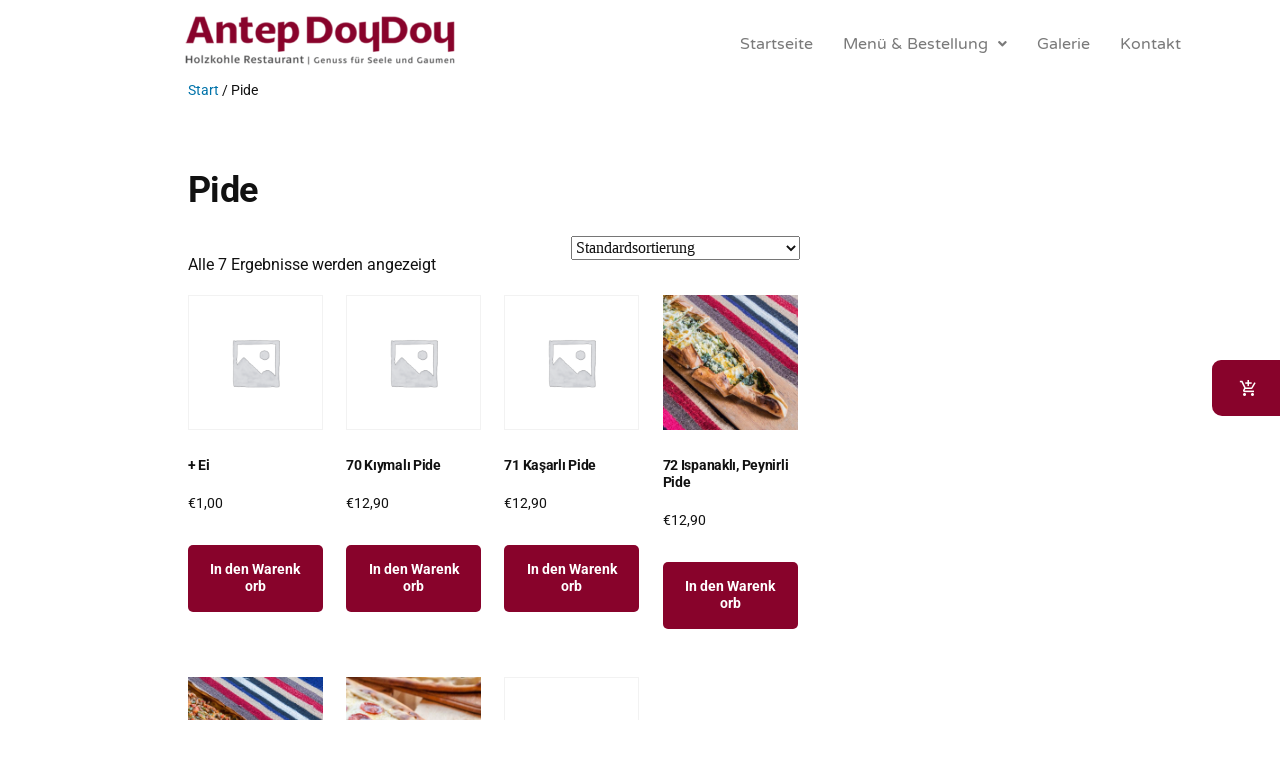

--- FILE ---
content_type: text/html; charset=UTF-8
request_url: https://www.antepdoydoy.com/produkt-kategorie/pide/
body_size: 27860
content:
<!DOCTYPE html>
<html lang="de">
<head>
	<meta charset="UTF-8" />
	<meta name="viewport" content="width=device-width, initial-scale=1" />
	<link rel="profile" href="http://gmpg.org/xfn/11" />
	<link rel="pingback" href="https://www.antepdoydoy.com/xmlrpc.php" />
	<title>Pide &#8211; Antep DoyDoy Restaurant</title>
<meta name='robots' content='max-image-preview:large' />
<link rel="alternate" type="application/rss+xml" title="Antep DoyDoy Restaurant &raquo; Feed" href="https://www.antepdoydoy.com/feed/" />
<link rel="alternate" type="application/rss+xml" title="Antep DoyDoy Restaurant &raquo; Kommentar-Feed" href="https://www.antepdoydoy.com/comments/feed/" />
<link rel="alternate" type="application/rss+xml" title="Antep DoyDoy Restaurant &raquo; Kategorie-Feed für Pide" href="https://www.antepdoydoy.com/produkt-kategorie/pide/feed/" />
<style id='wp-img-auto-sizes-contain-inline-css'>
img:is([sizes=auto i],[sizes^="auto," i]){contain-intrinsic-size:3000px 1500px}
/*# sourceURL=wp-img-auto-sizes-contain-inline-css */
</style>
<link rel='stylesheet' id='formidable-css' href='https://www.antepdoydoy.com/wp-content/plugins/formidable/css/formidableforms.css?ver=1220915' media='all' />
<link rel='stylesheet' id='hfe-widgets-style-css' href='https://www.antepdoydoy.com/wp-content/plugins/header-footer-elementor/inc/widgets-css/frontend.css?ver=2.7.0' media='all' />
<link rel='stylesheet' id='hfe-woo-product-grid-css' href='https://www.antepdoydoy.com/wp-content/plugins/header-footer-elementor/inc/widgets-css/woo-products.css?ver=2.7.0' media='all' />
<style id='wp-emoji-styles-inline-css'>

	img.wp-smiley, img.emoji {
		display: inline !important;
		border: none !important;
		box-shadow: none !important;
		height: 1em !important;
		width: 1em !important;
		margin: 0 0.07em !important;
		vertical-align: -0.1em !important;
		background: none !important;
		padding: 0 !important;
	}
/*# sourceURL=wp-emoji-styles-inline-css */
</style>
<link rel='stylesheet' id='wp-block-library-css' href='https://www.antepdoydoy.com/wp-includes/css/dist/block-library/style.min.css?ver=6.9' media='all' />
<style id='wp-block-library-theme-inline-css'>
.wp-block-audio :where(figcaption){color:#555;font-size:13px;text-align:center}.is-dark-theme .wp-block-audio :where(figcaption){color:#ffffffa6}.wp-block-audio{margin:0 0 1em}.wp-block-code{border:1px solid #ccc;border-radius:4px;font-family:Menlo,Consolas,monaco,monospace;padding:.8em 1em}.wp-block-embed :where(figcaption){color:#555;font-size:13px;text-align:center}.is-dark-theme .wp-block-embed :where(figcaption){color:#ffffffa6}.wp-block-embed{margin:0 0 1em}.blocks-gallery-caption{color:#555;font-size:13px;text-align:center}.is-dark-theme .blocks-gallery-caption{color:#ffffffa6}:root :where(.wp-block-image figcaption){color:#555;font-size:13px;text-align:center}.is-dark-theme :root :where(.wp-block-image figcaption){color:#ffffffa6}.wp-block-image{margin:0 0 1em}.wp-block-pullquote{border-bottom:4px solid;border-top:4px solid;color:currentColor;margin-bottom:1.75em}.wp-block-pullquote :where(cite),.wp-block-pullquote :where(footer),.wp-block-pullquote__citation{color:currentColor;font-size:.8125em;font-style:normal;text-transform:uppercase}.wp-block-quote{border-left:.25em solid;margin:0 0 1.75em;padding-left:1em}.wp-block-quote cite,.wp-block-quote footer{color:currentColor;font-size:.8125em;font-style:normal;position:relative}.wp-block-quote:where(.has-text-align-right){border-left:none;border-right:.25em solid;padding-left:0;padding-right:1em}.wp-block-quote:where(.has-text-align-center){border:none;padding-left:0}.wp-block-quote.is-large,.wp-block-quote.is-style-large,.wp-block-quote:where(.is-style-plain){border:none}.wp-block-search .wp-block-search__label{font-weight:700}.wp-block-search__button{border:1px solid #ccc;padding:.375em .625em}:where(.wp-block-group.has-background){padding:1.25em 2.375em}.wp-block-separator.has-css-opacity{opacity:.4}.wp-block-separator{border:none;border-bottom:2px solid;margin-left:auto;margin-right:auto}.wp-block-separator.has-alpha-channel-opacity{opacity:1}.wp-block-separator:not(.is-style-wide):not(.is-style-dots){width:100px}.wp-block-separator.has-background:not(.is-style-dots){border-bottom:none;height:1px}.wp-block-separator.has-background:not(.is-style-wide):not(.is-style-dots){height:2px}.wp-block-table{margin:0 0 1em}.wp-block-table td,.wp-block-table th{word-break:normal}.wp-block-table :where(figcaption){color:#555;font-size:13px;text-align:center}.is-dark-theme .wp-block-table :where(figcaption){color:#ffffffa6}.wp-block-video :where(figcaption){color:#555;font-size:13px;text-align:center}.is-dark-theme .wp-block-video :where(figcaption){color:#ffffffa6}.wp-block-video{margin:0 0 1em}:root :where(.wp-block-template-part.has-background){margin-bottom:0;margin-top:0;padding:1.25em 2.375em}
/*# sourceURL=/wp-includes/css/dist/block-library/theme.min.css */
</style>
<style id='classic-theme-styles-inline-css'>
/*! This file is auto-generated */
.wp-block-button__link{color:#fff;background-color:#32373c;border-radius:9999px;box-shadow:none;text-decoration:none;padding:calc(.667em + 2px) calc(1.333em + 2px);font-size:1.125em}.wp-block-file__button{background:#32373c;color:#fff;text-decoration:none}
/*# sourceURL=/wp-includes/css/classic-themes.min.css */
</style>
<link rel='stylesheet' id='wpc-block-style-css-css' href='https://www.antepdoydoy.com/wp-content/plugins/wp-cafe/assets/build/css/gutenberg-blocks.css?ver=3.0.1' media='all' />
<style id='global-styles-inline-css'>
:root{--wp--preset--aspect-ratio--square: 1;--wp--preset--aspect-ratio--4-3: 4/3;--wp--preset--aspect-ratio--3-4: 3/4;--wp--preset--aspect-ratio--3-2: 3/2;--wp--preset--aspect-ratio--2-3: 2/3;--wp--preset--aspect-ratio--16-9: 16/9;--wp--preset--aspect-ratio--9-16: 9/16;--wp--preset--color--black: #000000;--wp--preset--color--cyan-bluish-gray: #abb8c3;--wp--preset--color--white: #FFF;--wp--preset--color--pale-pink: #f78da7;--wp--preset--color--vivid-red: #cf2e2e;--wp--preset--color--luminous-vivid-orange: #ff6900;--wp--preset--color--luminous-vivid-amber: #fcb900;--wp--preset--color--light-green-cyan: #7bdcb5;--wp--preset--color--vivid-green-cyan: #00d084;--wp--preset--color--pale-cyan-blue: #8ed1fc;--wp--preset--color--vivid-cyan-blue: #0693e3;--wp--preset--color--vivid-purple: #9b51e0;--wp--preset--color--primary: #0073a8;--wp--preset--color--secondary: #005075;--wp--preset--color--dark-gray: #111;--wp--preset--color--light-gray: #767676;--wp--preset--gradient--vivid-cyan-blue-to-vivid-purple: linear-gradient(135deg,rgb(6,147,227) 0%,rgb(155,81,224) 100%);--wp--preset--gradient--light-green-cyan-to-vivid-green-cyan: linear-gradient(135deg,rgb(122,220,180) 0%,rgb(0,208,130) 100%);--wp--preset--gradient--luminous-vivid-amber-to-luminous-vivid-orange: linear-gradient(135deg,rgb(252,185,0) 0%,rgb(255,105,0) 100%);--wp--preset--gradient--luminous-vivid-orange-to-vivid-red: linear-gradient(135deg,rgb(255,105,0) 0%,rgb(207,46,46) 100%);--wp--preset--gradient--very-light-gray-to-cyan-bluish-gray: linear-gradient(135deg,rgb(238,238,238) 0%,rgb(169,184,195) 100%);--wp--preset--gradient--cool-to-warm-spectrum: linear-gradient(135deg,rgb(74,234,220) 0%,rgb(151,120,209) 20%,rgb(207,42,186) 40%,rgb(238,44,130) 60%,rgb(251,105,98) 80%,rgb(254,248,76) 100%);--wp--preset--gradient--blush-light-purple: linear-gradient(135deg,rgb(255,206,236) 0%,rgb(152,150,240) 100%);--wp--preset--gradient--blush-bordeaux: linear-gradient(135deg,rgb(254,205,165) 0%,rgb(254,45,45) 50%,rgb(107,0,62) 100%);--wp--preset--gradient--luminous-dusk: linear-gradient(135deg,rgb(255,203,112) 0%,rgb(199,81,192) 50%,rgb(65,88,208) 100%);--wp--preset--gradient--pale-ocean: linear-gradient(135deg,rgb(255,245,203) 0%,rgb(182,227,212) 50%,rgb(51,167,181) 100%);--wp--preset--gradient--electric-grass: linear-gradient(135deg,rgb(202,248,128) 0%,rgb(113,206,126) 100%);--wp--preset--gradient--midnight: linear-gradient(135deg,rgb(2,3,129) 0%,rgb(40,116,252) 100%);--wp--preset--font-size--small: 19.5px;--wp--preset--font-size--medium: 20px;--wp--preset--font-size--large: 36.5px;--wp--preset--font-size--x-large: 42px;--wp--preset--font-size--normal: 22px;--wp--preset--font-size--huge: 49.5px;--wp--preset--spacing--20: 0.44rem;--wp--preset--spacing--30: 0.67rem;--wp--preset--spacing--40: 1rem;--wp--preset--spacing--50: 1.5rem;--wp--preset--spacing--60: 2.25rem;--wp--preset--spacing--70: 3.38rem;--wp--preset--spacing--80: 5.06rem;--wp--preset--shadow--natural: 6px 6px 9px rgba(0, 0, 0, 0.2);--wp--preset--shadow--deep: 12px 12px 50px rgba(0, 0, 0, 0.4);--wp--preset--shadow--sharp: 6px 6px 0px rgba(0, 0, 0, 0.2);--wp--preset--shadow--outlined: 6px 6px 0px -3px rgb(255, 255, 255), 6px 6px rgb(0, 0, 0);--wp--preset--shadow--crisp: 6px 6px 0px rgb(0, 0, 0);}:where(.is-layout-flex){gap: 0.5em;}:where(.is-layout-grid){gap: 0.5em;}body .is-layout-flex{display: flex;}.is-layout-flex{flex-wrap: wrap;align-items: center;}.is-layout-flex > :is(*, div){margin: 0;}body .is-layout-grid{display: grid;}.is-layout-grid > :is(*, div){margin: 0;}:where(.wp-block-columns.is-layout-flex){gap: 2em;}:where(.wp-block-columns.is-layout-grid){gap: 2em;}:where(.wp-block-post-template.is-layout-flex){gap: 1.25em;}:where(.wp-block-post-template.is-layout-grid){gap: 1.25em;}.has-black-color{color: var(--wp--preset--color--black) !important;}.has-cyan-bluish-gray-color{color: var(--wp--preset--color--cyan-bluish-gray) !important;}.has-white-color{color: var(--wp--preset--color--white) !important;}.has-pale-pink-color{color: var(--wp--preset--color--pale-pink) !important;}.has-vivid-red-color{color: var(--wp--preset--color--vivid-red) !important;}.has-luminous-vivid-orange-color{color: var(--wp--preset--color--luminous-vivid-orange) !important;}.has-luminous-vivid-amber-color{color: var(--wp--preset--color--luminous-vivid-amber) !important;}.has-light-green-cyan-color{color: var(--wp--preset--color--light-green-cyan) !important;}.has-vivid-green-cyan-color{color: var(--wp--preset--color--vivid-green-cyan) !important;}.has-pale-cyan-blue-color{color: var(--wp--preset--color--pale-cyan-blue) !important;}.has-vivid-cyan-blue-color{color: var(--wp--preset--color--vivid-cyan-blue) !important;}.has-vivid-purple-color{color: var(--wp--preset--color--vivid-purple) !important;}.has-black-background-color{background-color: var(--wp--preset--color--black) !important;}.has-cyan-bluish-gray-background-color{background-color: var(--wp--preset--color--cyan-bluish-gray) !important;}.has-white-background-color{background-color: var(--wp--preset--color--white) !important;}.has-pale-pink-background-color{background-color: var(--wp--preset--color--pale-pink) !important;}.has-vivid-red-background-color{background-color: var(--wp--preset--color--vivid-red) !important;}.has-luminous-vivid-orange-background-color{background-color: var(--wp--preset--color--luminous-vivid-orange) !important;}.has-luminous-vivid-amber-background-color{background-color: var(--wp--preset--color--luminous-vivid-amber) !important;}.has-light-green-cyan-background-color{background-color: var(--wp--preset--color--light-green-cyan) !important;}.has-vivid-green-cyan-background-color{background-color: var(--wp--preset--color--vivid-green-cyan) !important;}.has-pale-cyan-blue-background-color{background-color: var(--wp--preset--color--pale-cyan-blue) !important;}.has-vivid-cyan-blue-background-color{background-color: var(--wp--preset--color--vivid-cyan-blue) !important;}.has-vivid-purple-background-color{background-color: var(--wp--preset--color--vivid-purple) !important;}.has-black-border-color{border-color: var(--wp--preset--color--black) !important;}.has-cyan-bluish-gray-border-color{border-color: var(--wp--preset--color--cyan-bluish-gray) !important;}.has-white-border-color{border-color: var(--wp--preset--color--white) !important;}.has-pale-pink-border-color{border-color: var(--wp--preset--color--pale-pink) !important;}.has-vivid-red-border-color{border-color: var(--wp--preset--color--vivid-red) !important;}.has-luminous-vivid-orange-border-color{border-color: var(--wp--preset--color--luminous-vivid-orange) !important;}.has-luminous-vivid-amber-border-color{border-color: var(--wp--preset--color--luminous-vivid-amber) !important;}.has-light-green-cyan-border-color{border-color: var(--wp--preset--color--light-green-cyan) !important;}.has-vivid-green-cyan-border-color{border-color: var(--wp--preset--color--vivid-green-cyan) !important;}.has-pale-cyan-blue-border-color{border-color: var(--wp--preset--color--pale-cyan-blue) !important;}.has-vivid-cyan-blue-border-color{border-color: var(--wp--preset--color--vivid-cyan-blue) !important;}.has-vivid-purple-border-color{border-color: var(--wp--preset--color--vivid-purple) !important;}.has-vivid-cyan-blue-to-vivid-purple-gradient-background{background: var(--wp--preset--gradient--vivid-cyan-blue-to-vivid-purple) !important;}.has-light-green-cyan-to-vivid-green-cyan-gradient-background{background: var(--wp--preset--gradient--light-green-cyan-to-vivid-green-cyan) !important;}.has-luminous-vivid-amber-to-luminous-vivid-orange-gradient-background{background: var(--wp--preset--gradient--luminous-vivid-amber-to-luminous-vivid-orange) !important;}.has-luminous-vivid-orange-to-vivid-red-gradient-background{background: var(--wp--preset--gradient--luminous-vivid-orange-to-vivid-red) !important;}.has-very-light-gray-to-cyan-bluish-gray-gradient-background{background: var(--wp--preset--gradient--very-light-gray-to-cyan-bluish-gray) !important;}.has-cool-to-warm-spectrum-gradient-background{background: var(--wp--preset--gradient--cool-to-warm-spectrum) !important;}.has-blush-light-purple-gradient-background{background: var(--wp--preset--gradient--blush-light-purple) !important;}.has-blush-bordeaux-gradient-background{background: var(--wp--preset--gradient--blush-bordeaux) !important;}.has-luminous-dusk-gradient-background{background: var(--wp--preset--gradient--luminous-dusk) !important;}.has-pale-ocean-gradient-background{background: var(--wp--preset--gradient--pale-ocean) !important;}.has-electric-grass-gradient-background{background: var(--wp--preset--gradient--electric-grass) !important;}.has-midnight-gradient-background{background: var(--wp--preset--gradient--midnight) !important;}.has-small-font-size{font-size: var(--wp--preset--font-size--small) !important;}.has-medium-font-size{font-size: var(--wp--preset--font-size--medium) !important;}.has-large-font-size{font-size: var(--wp--preset--font-size--large) !important;}.has-x-large-font-size{font-size: var(--wp--preset--font-size--x-large) !important;}
:where(.wp-block-post-template.is-layout-flex){gap: 1.25em;}:where(.wp-block-post-template.is-layout-grid){gap: 1.25em;}
:where(.wp-block-term-template.is-layout-flex){gap: 1.25em;}:where(.wp-block-term-template.is-layout-grid){gap: 1.25em;}
:where(.wp-block-columns.is-layout-flex){gap: 2em;}:where(.wp-block-columns.is-layout-grid){gap: 2em;}
:root :where(.wp-block-pullquote){font-size: 1.5em;line-height: 1.6;}
/*# sourceURL=global-styles-inline-css */
</style>
<link rel='stylesheet' id='woocommerce-layout-css' href='https://www.antepdoydoy.com/wp-content/plugins/woocommerce/assets/css/woocommerce-layout.css?ver=10.4.3' media='all' />
<link rel='stylesheet' id='woocommerce-smallscreen-css' href='https://www.antepdoydoy.com/wp-content/plugins/woocommerce/assets/css/woocommerce-smallscreen.css?ver=10.4.3' media='only screen and (max-width: 768px)' />
<link rel='stylesheet' id='woocommerce-general-css' href='//www.antepdoydoy.com/wp-content/plugins/woocommerce/assets/css/twenty-nineteen.css?ver=10.4.3' media='all' />
<style id='woocommerce-inline-inline-css'>
.woocommerce form .form-row .required { visibility: visible; }
/*# sourceURL=woocommerce-inline-inline-css */
</style>
<link rel='stylesheet' id='cmplz-general-css' href='https://www.antepdoydoy.com/wp-content/plugins/complianz-gdpr/assets/css/cookieblocker.min.css?ver=1765818865' media='all' />
<link rel='stylesheet' id='hfe-style-css' href='https://www.antepdoydoy.com/wp-content/plugins/header-footer-elementor/assets/css/header-footer-elementor.css?ver=2.7.0' media='all' />
<link rel='stylesheet' id='elementor-icons-css' href='https://www.antepdoydoy.com/wp-content/plugins/elementor/assets/lib/eicons/css/elementor-icons.min.css?ver=5.44.0' media='all' />
<link rel='stylesheet' id='elementor-frontend-css' href='https://www.antepdoydoy.com/wp-content/plugins/elementor/assets/css/frontend.min.css?ver=3.33.4' media='all' />
<link rel='stylesheet' id='elementor-post-8-css' href='https://www.antepdoydoy.com/wp-content/uploads/elementor/css/post-8.css?ver=1769891688' media='all' />
<link rel='stylesheet' id='font-awesome-5-all-css' href='https://www.antepdoydoy.com/wp-content/plugins/elementor/assets/lib/font-awesome/css/all.min.css?ver=3.33.4' media='all' />
<link rel='stylesheet' id='font-awesome-4-shim-css' href='https://www.antepdoydoy.com/wp-content/plugins/elementor/assets/lib/font-awesome/css/v4-shims.min.css?ver=3.33.4' media='all' />
<link rel='stylesheet' id='elementor-post-63-css' href='https://www.antepdoydoy.com/wp-content/uploads/elementor/css/post-63.css?ver=1769891688' media='all' />
<link rel='stylesheet' id='elementor-post-71-css' href='https://www.antepdoydoy.com/wp-content/uploads/elementor/css/post-71.css?ver=1769891689' media='all' />
<link rel='stylesheet' id='twentynineteen-style-css' href='https://www.antepdoydoy.com/wp-content/themes/twentynineteen/style.css?ver=3.2' media='all' />
<link rel='stylesheet' id='twentynineteen-print-style-css' href='https://www.antepdoydoy.com/wp-content/themes/twentynineteen/print.css?ver=3.2' media='print' />
<link rel='stylesheet' id='wpcafe-frontend-style-css' href='https://www.antepdoydoy.com/wp-content/plugins/wp-cafe/assets/build/css/frontend.css?ver=3.0.1' media='all' />
<link rel='stylesheet' id='wpc-public-css' href='https://www.antepdoydoy.com/wp-content/plugins/wp-cafe/assets/css/wpc-public.css?ver=3.0.1' media='all' />
<link rel='stylesheet' id='wpc-icon-css' href='https://www.antepdoydoy.com/wp-content/plugins/wp-cafe/assets/css/wpc-icon.css?ver=3.0.1' media='all' />
<link rel='stylesheet' id='frontend-pro-style-css' href='https://www.antepdoydoy.com/wp-content/plugins/wpcafe-pro/assets/build/css/frontend.css?ver=3.0.1' media='all' />
<link rel='stylesheet' id='wpc-public-pro-css' href='https://www.antepdoydoy.com/wp-content/plugins/wpcafe-pro/assets/css/wpc-public-pro.css?ver=3.0.1' media='all' />
<link rel='stylesheet' id='swiper-bundle-css' href='https://www.antepdoydoy.com/wp-content/plugins/wpcafe-pro/assets/css/swiper-bundle.min.css?ver=3.0.1' media='all' />
<link rel='stylesheet' id='pickup-delivery-style-css' href='https://www.antepdoydoy.com/wp-content/plugins/wpcafe-pro/assets/css/pickup-delivery.css?ver=3.0.1' media='all' />
<link rel='stylesheet' id='hfe-elementor-icons-css' href='https://www.antepdoydoy.com/wp-content/plugins/elementor/assets/lib/eicons/css/elementor-icons.min.css?ver=5.34.0' media='all' />
<link rel='stylesheet' id='hfe-icons-list-css' href='https://www.antepdoydoy.com/wp-content/plugins/elementor/assets/css/widget-icon-list.min.css?ver=3.24.3' media='all' />
<link rel='stylesheet' id='hfe-social-icons-css' href='https://www.antepdoydoy.com/wp-content/plugins/elementor/assets/css/widget-social-icons.min.css?ver=3.24.0' media='all' />
<link rel='stylesheet' id='hfe-social-share-icons-brands-css' href='https://www.antepdoydoy.com/wp-content/plugins/elementor/assets/lib/font-awesome/css/brands.css?ver=5.15.3' media='all' />
<link rel='stylesheet' id='hfe-social-share-icons-fontawesome-css' href='https://www.antepdoydoy.com/wp-content/plugins/elementor/assets/lib/font-awesome/css/fontawesome.css?ver=5.15.3' media='all' />
<link rel='stylesheet' id='hfe-nav-menu-icons-css' href='https://www.antepdoydoy.com/wp-content/plugins/elementor/assets/lib/font-awesome/css/solid.css?ver=5.15.3' media='all' />
<link rel='stylesheet' id='elementor-gf-varelaround-css' href='//www.antepdoydoy.com/wp-content/uploads/omgf/elementor-gf-varelaround/elementor-gf-varelaround.css?ver=1666183979' media='all' />
<link rel='stylesheet' id='elementor-gf-montserrat-css' href='//www.antepdoydoy.com/wp-content/uploads/omgf/elementor-gf-montserrat/elementor-gf-montserrat.css?ver=1666183979' media='all' />
<link rel='stylesheet' id='elementor-gf-roboto-css' href='//www.antepdoydoy.com/wp-content/uploads/omgf/elementor-gf-roboto/elementor-gf-roboto.css?ver=1666183979' media='all' />
<link rel='stylesheet' id='elementor-icons-shared-0-css' href='https://www.antepdoydoy.com/wp-content/plugins/elementor/assets/lib/font-awesome/css/fontawesome.min.css?ver=5.15.3' media='all' />
<link rel='stylesheet' id='elementor-icons-fa-solid-css' href='https://www.antepdoydoy.com/wp-content/plugins/elementor/assets/lib/font-awesome/css/solid.min.css?ver=5.15.3' media='all' />
<link rel='stylesheet' id='elementor-icons-fa-regular-css' href='https://www.antepdoydoy.com/wp-content/plugins/elementor/assets/lib/font-awesome/css/regular.min.css?ver=5.15.3' media='all' />
<link rel='stylesheet' id='elementor-icons-fa-brands-css' href='https://www.antepdoydoy.com/wp-content/plugins/elementor/assets/lib/font-awesome/css/brands.min.css?ver=5.15.3' media='all' />
<script type="text/template" id="tmpl-variation-template">
	<div class="woocommerce-variation-description">{{{ data.variation.variation_description }}}</div>
	<div class="woocommerce-variation-price">{{{ data.variation.price_html }}}</div>
	<div class="woocommerce-variation-availability">{{{ data.variation.availability_html }}}</div>
</script>
<script type="text/template" id="tmpl-unavailable-variation-template">
	<p role="alert">Dieses Produkt ist leider nicht verfügbar. Bitte wähle eine andere Kombination.</p>
</script>
<script id="jquery-core-js-extra">
var wpc_cart_nonce_data = {"nonce":"6d3b0596f7","ajax_url":"https://www.antepdoydoy.com/wp-admin/admin-ajax.php"};
//# sourceURL=jquery-core-js-extra
</script>
<script src="https://www.antepdoydoy.com/wp-includes/js/jquery/jquery.min.js?ver=3.7.1" id="jquery-core-js"></script>
<script src="https://www.antepdoydoy.com/wp-includes/js/jquery/jquery-migrate.min.js?ver=3.4.1" id="jquery-migrate-js"></script>
<script id="jquery-js-after">
!function($){"use strict";$(document).ready(function(){$(this).scrollTop()>100&&$(".hfe-scroll-to-top-wrap").removeClass("hfe-scroll-to-top-hide"),$(window).scroll(function(){$(this).scrollTop()<100?$(".hfe-scroll-to-top-wrap").fadeOut(300):$(".hfe-scroll-to-top-wrap").fadeIn(300)}),$(".hfe-scroll-to-top-wrap").on("click",function(){$("html, body").animate({scrollTop:0},300);return!1})})}(jQuery);
!function($){'use strict';$(document).ready(function(){var bar=$('.hfe-reading-progress-bar');if(!bar.length)return;$(window).on('scroll',function(){var s=$(window).scrollTop(),d=$(document).height()-$(window).height(),p=d? s/d*100:0;bar.css('width',p+'%')});});}(jQuery);
//# sourceURL=jquery-js-after
</script>
<script src="https://www.antepdoydoy.com/wp-content/plugins/woocommerce/assets/js/jquery-blockui/jquery.blockUI.min.js?ver=2.7.0-wc.10.4.3" id="wc-jquery-blockui-js" defer data-wp-strategy="defer"></script>
<script id="wc-add-to-cart-js-extra">
var wc_add_to_cart_params = {"ajax_url":"/wp-admin/admin-ajax.php","wc_ajax_url":"/?wc-ajax=%%endpoint%%","i18n_view_cart":"Warenkorb anzeigen","cart_url":"https://www.antepdoydoy.com/warenkorb/","is_cart":"","cart_redirect_after_add":"no"};
//# sourceURL=wc-add-to-cart-js-extra
</script>
<script src="https://www.antepdoydoy.com/wp-content/plugins/woocommerce/assets/js/frontend/add-to-cart.min.js?ver=10.4.3" id="wc-add-to-cart-js" defer data-wp-strategy="defer"></script>
<script src="https://www.antepdoydoy.com/wp-content/plugins/woocommerce/assets/js/js-cookie/js.cookie.min.js?ver=2.1.4-wc.10.4.3" id="wc-js-cookie-js" defer data-wp-strategy="defer"></script>
<script id="woocommerce-js-extra">
var woocommerce_params = {"ajax_url":"/wp-admin/admin-ajax.php","wc_ajax_url":"/?wc-ajax=%%endpoint%%","i18n_password_show":"Passwort anzeigen","i18n_password_hide":"Passwort ausblenden"};
//# sourceURL=woocommerce-js-extra
</script>
<script src="https://www.antepdoydoy.com/wp-content/plugins/woocommerce/assets/js/frontend/woocommerce.min.js?ver=10.4.3" id="woocommerce-js" defer data-wp-strategy="defer"></script>
<script src="https://www.antepdoydoy.com/wp-content/plugins/elementor/assets/lib/font-awesome/js/v4-shims.min.js?ver=3.33.4" id="font-awesome-4-shim-js"></script>
<script src="https://www.antepdoydoy.com/wp-content/themes/twentynineteen/js/priority-menu.js?ver=20200129" id="twentynineteen-priority-menu-js" defer data-wp-strategy="defer"></script>
<script src="https://www.antepdoydoy.com/wp-includes/js/underscore.min.js?ver=1.13.7" id="underscore-js"></script>
<script id="wp-util-js-extra">
var _wpUtilSettings = {"ajax":{"url":"/wp-admin/admin-ajax.php"}};
//# sourceURL=wp-util-js-extra
</script>
<script src="https://www.antepdoydoy.com/wp-includes/js/wp-util.min.js?ver=6.9" id="wp-util-js"></script>
<script id="wc-add-to-cart-variation-js-extra">
var wc_add_to_cart_variation_params = {"wc_ajax_url":"/?wc-ajax=%%endpoint%%","i18n_no_matching_variations_text":"Es entsprechen leider keine Produkte deiner Auswahl. Bitte w\u00e4hle eine andere Kombination.","i18n_make_a_selection_text":"Bitte w\u00e4hle die Produktoptionen, bevor du den Artikel in den Warenkorb legst.","i18n_unavailable_text":"Dieses Produkt ist leider nicht verf\u00fcgbar. Bitte w\u00e4hle eine andere Kombination.","i18n_reset_alert_text":"Deine Auswahl wurde zur\u00fcckgesetzt. Bitte w\u00e4hle Produktoptionen aus, bevor du den Artikel in den Warenkorb legst."};
//# sourceURL=wc-add-to-cart-variation-js-extra
</script>
<script src="https://www.antepdoydoy.com/wp-content/plugins/woocommerce/assets/js/frontend/add-to-cart-variation.min.js?ver=10.4.3" id="wc-add-to-cart-variation-js" defer data-wp-strategy="defer"></script>
<script id="wc-single-product-js-extra">
var wc_single_product_params = {"i18n_required_rating_text":"Bitte w\u00e4hle eine Bewertung","i18n_rating_options":["1 von 5\u00a0Sternen","2 von 5\u00a0Sternen","3 von 5\u00a0Sternen","4 von 5\u00a0Sternen","5 von 5\u00a0Sternen"],"i18n_product_gallery_trigger_text":"Bildergalerie im Vollbildmodus anzeigen","review_rating_required":"yes","flexslider":{"rtl":false,"animation":"slide","smoothHeight":true,"directionNav":false,"controlNav":"thumbnails","slideshow":false,"animationSpeed":500,"animationLoop":false,"allowOneSlide":false},"zoom_enabled":"1","zoom_options":[],"photoswipe_enabled":"1","photoswipe_options":{"shareEl":false,"closeOnScroll":false,"history":false,"hideAnimationDuration":0,"showAnimationDuration":0},"flexslider_enabled":"1"};
//# sourceURL=wc-single-product-js-extra
</script>
<script src="https://www.antepdoydoy.com/wp-content/plugins/woocommerce/assets/js/frontend/single-product.min.js?ver=10.4.3" id="wc-single-product-js" defer data-wp-strategy="defer"></script>
<script id="wc-cart-fragments-js-extra">
var wc_cart_fragments_params = {"ajax_url":"/wp-admin/admin-ajax.php","wc_ajax_url":"/?wc-ajax=%%endpoint%%","cart_hash_key":"wc_cart_hash_8fe6e0ffe7a5e34dfd744398d5d3afbb","fragment_name":"wc_fragments_8fe6e0ffe7a5e34dfd744398d5d3afbb","request_timeout":"5000"};
//# sourceURL=wc-cart-fragments-js-extra
</script>
<script src="https://www.antepdoydoy.com/wp-content/plugins/woocommerce/assets/js/frontend/cart-fragments.min.js?ver=10.4.3" id="wc-cart-fragments-js" defer data-wp-strategy="defer"></script>
<link rel="https://api.w.org/" href="https://www.antepdoydoy.com/wp-json/" /><link rel="alternate" title="JSON" type="application/json" href="https://www.antepdoydoy.com/wp-json/wp/v2/product_cat/26" /><link rel="EditURI" type="application/rsd+xml" title="RSD" href="https://www.antepdoydoy.com/xmlrpc.php?rsd" />
<meta name="generator" content="WordPress 6.9" />
<meta name="generator" content="WooCommerce 10.4.3" />
			<style>.cmplz-hidden {
					display: none !important;
				}</style>	<noscript><style>.woocommerce-product-gallery{ opacity: 1 !important; }</style></noscript>
	<meta name="generator" content="Elementor 3.33.4; features: additional_custom_breakpoints; settings: css_print_method-external, google_font-enabled, font_display-auto">
<style>.recentcomments a{display:inline !important;padding:0 !important;margin:0 !important;}</style>			<style>
				.e-con.e-parent:nth-of-type(n+4):not(.e-lazyloaded):not(.e-no-lazyload),
				.e-con.e-parent:nth-of-type(n+4):not(.e-lazyloaded):not(.e-no-lazyload) * {
					background-image: none !important;
				}
				@media screen and (max-height: 1024px) {
					.e-con.e-parent:nth-of-type(n+3):not(.e-lazyloaded):not(.e-no-lazyload),
					.e-con.e-parent:nth-of-type(n+3):not(.e-lazyloaded):not(.e-no-lazyload) * {
						background-image: none !important;
					}
				}
				@media screen and (max-height: 640px) {
					.e-con.e-parent:nth-of-type(n+2):not(.e-lazyloaded):not(.e-no-lazyload),
					.e-con.e-parent:nth-of-type(n+2):not(.e-lazyloaded):not(.e-no-lazyload) * {
						background-image: none !important;
					}
				}
			</style>
			        <div class="wpc-product-popup-content" id="popup_wrapper">
            <div class="wpc-popup-wrap" id="product_popup">
            <div class="wpc-popup-wrap-inner">
                    <button class="wpc-close wpc-btn"> <i>x</i></button>
                    <div class="wpc_variation_popup_content"> </div>
            </div>
            </div>
        </div>
        			<meta name="theme-color" content="#FFFFFF">
			<link rel="icon" href="https://www.antepdoydoy.com/wp-content/uploads/2021/03/AntepDoyDoy_Holzkohlerestaurant_Icon-100x100.png" sizes="32x32" />
<link rel="icon" href="https://www.antepdoydoy.com/wp-content/uploads/2021/03/AntepDoyDoy_Holzkohlerestaurant_Icon-300x300.png" sizes="192x192" />
<link rel="apple-touch-icon" href="https://www.antepdoydoy.com/wp-content/uploads/2021/03/AntepDoyDoy_Holzkohlerestaurant_Icon-300x300.png" />
<meta name="msapplication-TileImage" content="https://www.antepdoydoy.com/wp-content/uploads/2021/03/AntepDoyDoy_Holzkohlerestaurant_Icon-300x300.png" />
		<style id="wp-custom-css">
			.wpc-food-tab-wrapper .wpc-nav li a:after { border-color: #88032b transparent transparent transparent !important; } 

h1:not(.site-title)::before, h2::before {
	display: none;}

.button, button, input[type="button"], input[type="reset"], input[type="submit"] {
	background: #88032B}

.image-filters-enabled .site-header.featured-image .site-featured-image::before, .image-filters-enabled .site-header.featured-image .site-featured-image::after, .image-filters-enabled .entry .post-thumbnail::before, .image-filters-enabled .entry .post-thumbnail::after, .main-navigation .sub-menu, .sticky-post, .entry .entry-content .wp-block-button .wp-block-button__link:not(.has-background), .entry .button, button, input[type="button"], input[type="reset"], input[type="submit"], .entry .entry-content > .has-primary-background-color, .entry .entry-content > [class^="wp-block-"].has-primary-background-color, .entry .entry-content > [class^="wp-block-"] .has-primary-background-color, .entry .entry-content > [class^="wp-block-"].is-style-solid-color, .entry .entry-content > [class^="wp-block-"].is-style-solid-color.has-primary-background-color, .entry .entry-content .wp-block-file .wp-block-file__button {
    background-color: #88032B}
}

.woocommerce-placeholder {
    width: 1% !important;
}

.wpc-food-menu-thumb .wpc-no-link .woocommerce-placeholder.wp-post-image{
	display: none !important;
}

/* Anpassungen in Checkout und Kasse */
.woocommerce-info {background-color: #88032B !important}

.onsale, .woocommerce-info, .woocommerce-store-notice {
    background-color: #88032B;
}

#coderockz_woo_delivery_setting_wrapper {
    position: relative;
    border: solid;
    padding: 10px;
    border-color: #88032B;
}

.woocommerce-error {
    background: #88032B;
}

.woocommerce-checkout-review-order-table td {
	text-align: center;}
/* Anpassungen in Checkout und Kasse Ende */		</style>
		</head>

<body class="archive tax-product_cat term-pide term-26 wp-embed-responsive wp-theme-twentynineteen theme-twentynineteen woocommerce woocommerce-page woocommerce-no-js ehf-header ehf-footer ehf-template-twentynineteen ehf-stylesheet-twentynineteen hfeed image-filters-enabled elementor-default elementor-kit-8">
<div id="page" class="hfeed site">

		<header id="masthead" itemscope="itemscope" itemtype="https://schema.org/WPHeader">
			<p class="main-title bhf-hidden" itemprop="headline"><a href="https://www.antepdoydoy.com" title="Antep DoyDoy Restaurant" rel="home">Antep DoyDoy Restaurant</a></p>
					<div data-elementor-type="wp-post" data-elementor-id="63" class="elementor elementor-63">
						<section class="elementor-section elementor-top-section elementor-element elementor-element-2919657 elementor-section-full_width elementor-section-height-default elementor-section-height-default" data-id="2919657" data-element_type="section">
						<div class="elementor-container elementor-column-gap-default">
					<div class="elementor-column elementor-col-100 elementor-top-column elementor-element elementor-element-e554449" data-id="e554449" data-element_type="column">
			<div class="elementor-widget-wrap">
							</div>
		</div>
					</div>
		</section>
				<section class="elementor-section elementor-top-section elementor-element elementor-element-2b3203f elementor-section-full_width elementor-section-height-default elementor-section-height-default" data-id="2b3203f" data-element_type="section">
						<div class="elementor-container elementor-column-gap-default">
					<div class="elementor-column elementor-col-50 elementor-top-column elementor-element elementor-element-0e544c9" data-id="0e544c9" data-element_type="column">
			<div class="elementor-widget-wrap elementor-element-populated">
						<div class="elementor-element elementor-element-5e85466 elementor-widget elementor-widget-image" data-id="5e85466" data-element_type="widget" data-widget_type="image.default">
				<div class="elementor-widget-container">
															<img width="300" height="57" src="https://www.antepdoydoy.com/wp-content/uploads/2021/03/AntepDoyDoy_Holzkohlerestaurant_Logo-LF-300x57.png" class="attachment-medium size-medium wp-image-67" alt="" srcset="https://www.antepdoydoy.com/wp-content/uploads/2021/03/AntepDoyDoy_Holzkohlerestaurant_Logo-LF-300x57.png 300w, https://www.antepdoydoy.com/wp-content/uploads/2021/03/AntepDoyDoy_Holzkohlerestaurant_Logo-LF-450x86.png 450w, https://www.antepdoydoy.com/wp-content/uploads/2021/03/AntepDoyDoy_Holzkohlerestaurant_Logo-LF.png 500w" sizes="(max-width: 300px) 100vw, 300px" />															</div>
				</div>
					</div>
		</div>
				<div class="elementor-column elementor-col-50 elementor-top-column elementor-element elementor-element-4feb8bd" data-id="4feb8bd" data-element_type="column">
			<div class="elementor-widget-wrap elementor-element-populated">
						<div class="elementor-element elementor-element-865faf5 hfe-nav-menu__align-center hfe-submenu-icon-arrow hfe-submenu-animation-none hfe-link-redirect-child hfe-nav-menu__breakpoint-tablet elementor-widget elementor-widget-navigation-menu" data-id="865faf5" data-element_type="widget" data-settings="{&quot;padding_horizontal_menu_item&quot;:{&quot;unit&quot;:&quot;px&quot;,&quot;size&quot;:15,&quot;sizes&quot;:[]},&quot;padding_horizontal_menu_item_tablet&quot;:{&quot;unit&quot;:&quot;px&quot;,&quot;size&quot;:&quot;&quot;,&quot;sizes&quot;:[]},&quot;padding_horizontal_menu_item_mobile&quot;:{&quot;unit&quot;:&quot;px&quot;,&quot;size&quot;:&quot;&quot;,&quot;sizes&quot;:[]},&quot;padding_vertical_menu_item&quot;:{&quot;unit&quot;:&quot;px&quot;,&quot;size&quot;:15,&quot;sizes&quot;:[]},&quot;padding_vertical_menu_item_tablet&quot;:{&quot;unit&quot;:&quot;px&quot;,&quot;size&quot;:&quot;&quot;,&quot;sizes&quot;:[]},&quot;padding_vertical_menu_item_mobile&quot;:{&quot;unit&quot;:&quot;px&quot;,&quot;size&quot;:&quot;&quot;,&quot;sizes&quot;:[]},&quot;menu_space_between&quot;:{&quot;unit&quot;:&quot;px&quot;,&quot;size&quot;:&quot;&quot;,&quot;sizes&quot;:[]},&quot;menu_space_between_tablet&quot;:{&quot;unit&quot;:&quot;px&quot;,&quot;size&quot;:&quot;&quot;,&quot;sizes&quot;:[]},&quot;menu_space_between_mobile&quot;:{&quot;unit&quot;:&quot;px&quot;,&quot;size&quot;:&quot;&quot;,&quot;sizes&quot;:[]},&quot;menu_row_space&quot;:{&quot;unit&quot;:&quot;px&quot;,&quot;size&quot;:&quot;&quot;,&quot;sizes&quot;:[]},&quot;menu_row_space_tablet&quot;:{&quot;unit&quot;:&quot;px&quot;,&quot;size&quot;:&quot;&quot;,&quot;sizes&quot;:[]},&quot;menu_row_space_mobile&quot;:{&quot;unit&quot;:&quot;px&quot;,&quot;size&quot;:&quot;&quot;,&quot;sizes&quot;:[]},&quot;dropdown_border_radius&quot;:{&quot;unit&quot;:&quot;px&quot;,&quot;top&quot;:&quot;&quot;,&quot;right&quot;:&quot;&quot;,&quot;bottom&quot;:&quot;&quot;,&quot;left&quot;:&quot;&quot;,&quot;isLinked&quot;:true},&quot;dropdown_border_radius_tablet&quot;:{&quot;unit&quot;:&quot;px&quot;,&quot;top&quot;:&quot;&quot;,&quot;right&quot;:&quot;&quot;,&quot;bottom&quot;:&quot;&quot;,&quot;left&quot;:&quot;&quot;,&quot;isLinked&quot;:true},&quot;dropdown_border_radius_mobile&quot;:{&quot;unit&quot;:&quot;px&quot;,&quot;top&quot;:&quot;&quot;,&quot;right&quot;:&quot;&quot;,&quot;bottom&quot;:&quot;&quot;,&quot;left&quot;:&quot;&quot;,&quot;isLinked&quot;:true},&quot;width_dropdown_item&quot;:{&quot;unit&quot;:&quot;px&quot;,&quot;size&quot;:&quot;220&quot;,&quot;sizes&quot;:[]},&quot;width_dropdown_item_tablet&quot;:{&quot;unit&quot;:&quot;px&quot;,&quot;size&quot;:&quot;&quot;,&quot;sizes&quot;:[]},&quot;width_dropdown_item_mobile&quot;:{&quot;unit&quot;:&quot;px&quot;,&quot;size&quot;:&quot;&quot;,&quot;sizes&quot;:[]},&quot;padding_horizontal_dropdown_item&quot;:{&quot;unit&quot;:&quot;px&quot;,&quot;size&quot;:&quot;&quot;,&quot;sizes&quot;:[]},&quot;padding_horizontal_dropdown_item_tablet&quot;:{&quot;unit&quot;:&quot;px&quot;,&quot;size&quot;:&quot;&quot;,&quot;sizes&quot;:[]},&quot;padding_horizontal_dropdown_item_mobile&quot;:{&quot;unit&quot;:&quot;px&quot;,&quot;size&quot;:&quot;&quot;,&quot;sizes&quot;:[]},&quot;padding_vertical_dropdown_item&quot;:{&quot;unit&quot;:&quot;px&quot;,&quot;size&quot;:15,&quot;sizes&quot;:[]},&quot;padding_vertical_dropdown_item_tablet&quot;:{&quot;unit&quot;:&quot;px&quot;,&quot;size&quot;:&quot;&quot;,&quot;sizes&quot;:[]},&quot;padding_vertical_dropdown_item_mobile&quot;:{&quot;unit&quot;:&quot;px&quot;,&quot;size&quot;:&quot;&quot;,&quot;sizes&quot;:[]},&quot;distance_from_menu&quot;:{&quot;unit&quot;:&quot;px&quot;,&quot;size&quot;:&quot;&quot;,&quot;sizes&quot;:[]},&quot;distance_from_menu_tablet&quot;:{&quot;unit&quot;:&quot;px&quot;,&quot;size&quot;:&quot;&quot;,&quot;sizes&quot;:[]},&quot;distance_from_menu_mobile&quot;:{&quot;unit&quot;:&quot;px&quot;,&quot;size&quot;:&quot;&quot;,&quot;sizes&quot;:[]},&quot;toggle_size&quot;:{&quot;unit&quot;:&quot;px&quot;,&quot;size&quot;:&quot;&quot;,&quot;sizes&quot;:[]},&quot;toggle_size_tablet&quot;:{&quot;unit&quot;:&quot;px&quot;,&quot;size&quot;:&quot;&quot;,&quot;sizes&quot;:[]},&quot;toggle_size_mobile&quot;:{&quot;unit&quot;:&quot;px&quot;,&quot;size&quot;:&quot;&quot;,&quot;sizes&quot;:[]},&quot;toggle_border_width&quot;:{&quot;unit&quot;:&quot;px&quot;,&quot;size&quot;:&quot;&quot;,&quot;sizes&quot;:[]},&quot;toggle_border_width_tablet&quot;:{&quot;unit&quot;:&quot;px&quot;,&quot;size&quot;:&quot;&quot;,&quot;sizes&quot;:[]},&quot;toggle_border_width_mobile&quot;:{&quot;unit&quot;:&quot;px&quot;,&quot;size&quot;:&quot;&quot;,&quot;sizes&quot;:[]},&quot;toggle_border_radius&quot;:{&quot;unit&quot;:&quot;px&quot;,&quot;size&quot;:&quot;&quot;,&quot;sizes&quot;:[]},&quot;toggle_border_radius_tablet&quot;:{&quot;unit&quot;:&quot;px&quot;,&quot;size&quot;:&quot;&quot;,&quot;sizes&quot;:[]},&quot;toggle_border_radius_mobile&quot;:{&quot;unit&quot;:&quot;px&quot;,&quot;size&quot;:&quot;&quot;,&quot;sizes&quot;:[]}}" data-widget_type="navigation-menu.default">
				<div class="elementor-widget-container">
								<div class="hfe-nav-menu hfe-layout-horizontal hfe-nav-menu-layout horizontal hfe-pointer__none" data-layout="horizontal">
				<div role="button" class="hfe-nav-menu__toggle elementor-clickable" tabindex="0" aria-label="Menu Toggle">
					<span class="screen-reader-text">Menü</span>
					<div class="hfe-nav-menu-icon">
						<i aria-hidden="true"  class="fas fa-align-justify"></i>					</div>
				</div>
				<nav class="hfe-nav-menu__layout-horizontal hfe-nav-menu__submenu-arrow" data-toggle-icon="&lt;i aria-hidden=&quot;true&quot; tabindex=&quot;0&quot; class=&quot;fas fa-align-justify&quot;&gt;&lt;/i&gt;" data-close-icon="&lt;i aria-hidden=&quot;true&quot; tabindex=&quot;0&quot; class=&quot;far fa-window-close&quot;&gt;&lt;/i&gt;" data-full-width="yes">
					<ul id="menu-1-865faf5" class="hfe-nav-menu"><li id="menu-item-65" class="menu-item menu-item-type-post_type menu-item-object-page menu-item-home parent hfe-creative-menu"><a href="https://www.antepdoydoy.com/" class = "hfe-menu-item">Startseite</a></li>
<li id="menu-item-713" class="menu-item menu-item-type-custom menu-item-object-custom menu-item-has-children parent hfe-has-submenu hfe-creative-menu"><div class="hfe-has-submenu-container" tabindex="0" role="button" aria-haspopup="true" aria-expanded="false"><a href="#" class = "hfe-menu-item">Menü &#038; Bestellung<span class='hfe-menu-toggle sub-arrow hfe-menu-child-0'><i class='fa'></i></span></a></div>
<ul class="sub-menu">
	<li id="menu-item-243" class="menu-item menu-item-type-post_type menu-item-object-page hfe-creative-menu"><a href="https://www.antepdoydoy.com/menue/" class = "hfe-sub-menu-item"><i class="fas fa-utensils"></i> Restaurant-Menü</a></li>
	<li id="menu-item-1817" class="menu-item menu-item-type-custom menu-item-object-custom hfe-creative-menu"><a href="https://www.lieferando.de/speisekarte/antep-doy-doy#pre-order" class = "hfe-sub-menu-item">Bestellen</a></li>
</ul>
</li>
<li id="menu-item-169" class="menu-item menu-item-type-post_type menu-item-object-page parent hfe-creative-menu"><a href="https://www.antepdoydoy.com/galerie/" class = "hfe-menu-item">Galerie</a></li>
<li id="menu-item-240" class="menu-item menu-item-type-post_type menu-item-object-page parent hfe-creative-menu"><a href="https://www.antepdoydoy.com/kontakt/" class = "hfe-menu-item">Kontakt</a></li>
</ul> 
				</nav>
			</div>
							</div>
				</div>
					</div>
		</div>
					</div>
		</section>
				</div>
				</header>

	<section id="primary" class="content-area"><main id="main" class="site-main"><nav class="woocommerce-breadcrumb" aria-label="Breadcrumb"><a href="https://www.antepdoydoy.com">Start</a>&nbsp;&#47;&nbsp;Pide</nav><header class="woocommerce-products-header">
			<h1 class="woocommerce-products-header__title page-title">Pide</h1>
	
	</header>
<div class="woocommerce-notices-wrapper"></div><p class="woocommerce-result-count" role="alert" aria-relevant="all" >
	Alle 7 Ergebnisse werden angezeigt</p>
<form class="woocommerce-ordering" method="get">
		<select
		name="orderby"
		class="orderby"
					aria-label="Shop-Reihenfolge"
			>
					<option value="menu_order"  selected='selected'>Standardsortierung</option>
					<option value="popularity" >Nach Beliebtheit sortiert</option>
					<option value="date" >Nach Aktualität sortieren</option>
					<option value="price" >Nach Preis sortieren: aufsteigend</option>
					<option value="price-desc" >Nach Preis sortieren: absteigend</option>
			</select>
	<input type="hidden" name="paged" value="1" />
	</form>
<ul class="products columns-4">
<li class="entry product type-product post-1624 status-publish first instock product_cat-pide taxable shipping-taxable purchasable product-type-simple">
	<a href="https://www.antepdoydoy.com/produkt/pide-ei/" class="woocommerce-LoopProduct-link woocommerce-loop-product__link"><img fetchpriority="high" width="300" height="300" src="https://www.antepdoydoy.com/wp-content/uploads/woocommerce-placeholder-300x300.png" class="woocommerce-placeholder wp-post-image" alt="Platzhalter" decoding="async" srcset="https://www.antepdoydoy.com/wp-content/uploads/woocommerce-placeholder-300x300.png 300w, https://www.antepdoydoy.com/wp-content/uploads/woocommerce-placeholder-100x100.png 100w, https://www.antepdoydoy.com/wp-content/uploads/woocommerce-placeholder-450x450.png 450w, https://www.antepdoydoy.com/wp-content/uploads/woocommerce-placeholder-1024x1024.png 1024w, https://www.antepdoydoy.com/wp-content/uploads/woocommerce-placeholder-150x150.png 150w, https://www.antepdoydoy.com/wp-content/uploads/woocommerce-placeholder-768x768.png 768w, https://www.antepdoydoy.com/wp-content/uploads/woocommerce-placeholder.png 1200w" sizes="(max-width: 34.9rem) calc(100vw - 2rem), (max-width: 53rem) calc(8 * (100vw / 12)), (min-width: 53rem) calc(6 * (100vw / 12)), 100vw" /><h2 class="woocommerce-loop-product__title">+ Ei</h2>
	<span class="price"><span class="woocommerce-Price-amount amount"><bdi><span class="woocommerce-Price-currencySymbol">&euro;</span>1,00</bdi></span></span>
</a><a href="/produkt-kategorie/pide/?add-to-cart=1624" aria-describedby="woocommerce_loop_add_to_cart_link_describedby_1624" data-quantity="1" class="button product_type_simple add_to_cart_button ajax_add_to_cart" data-product_id="1624" data-product_sku="" aria-label="In den Warenkorb legen: „+ Ei“" rel="nofollow" data-success_message="„+ Ei“ wurde deinem Warenkorb hinzugefügt" role="button">In den Warenkorb</a>	<span id="woocommerce_loop_add_to_cart_link_describedby_1624" class="screen-reader-text">
			</span>
</li>
<li class="entry product type-product post-284 status-publish instock product_cat-pide taxable shipping-taxable purchasable product-type-simple">
	<a href="https://www.antepdoydoy.com/produkt/70-kiymali-pide/" class="woocommerce-LoopProduct-link woocommerce-loop-product__link"><img fetchpriority="high" width="300" height="300" src="https://www.antepdoydoy.com/wp-content/uploads/woocommerce-placeholder-300x300.png" class="woocommerce-placeholder wp-post-image" alt="Platzhalter" decoding="async" srcset="https://www.antepdoydoy.com/wp-content/uploads/woocommerce-placeholder-300x300.png 300w, https://www.antepdoydoy.com/wp-content/uploads/woocommerce-placeholder-100x100.png 100w, https://www.antepdoydoy.com/wp-content/uploads/woocommerce-placeholder-450x450.png 450w, https://www.antepdoydoy.com/wp-content/uploads/woocommerce-placeholder-1024x1024.png 1024w, https://www.antepdoydoy.com/wp-content/uploads/woocommerce-placeholder-150x150.png 150w, https://www.antepdoydoy.com/wp-content/uploads/woocommerce-placeholder-768x768.png 768w, https://www.antepdoydoy.com/wp-content/uploads/woocommerce-placeholder.png 1200w" sizes="(max-width: 34.9rem) calc(100vw - 2rem), (max-width: 53rem) calc(8 * (100vw / 12)), (min-width: 53rem) calc(6 * (100vw / 12)), 100vw" /><h2 class="woocommerce-loop-product__title">70 Kıymalı Pide</h2>
	<span class="price"><span class="woocommerce-Price-amount amount"><bdi><span class="woocommerce-Price-currencySymbol">&euro;</span>12,90</bdi></span></span>
</a><a href="/produkt-kategorie/pide/?add-to-cart=284" aria-describedby="woocommerce_loop_add_to_cart_link_describedby_284" data-quantity="1" class="button product_type_simple add_to_cart_button ajax_add_to_cart" data-product_id="284" data-product_sku="" aria-label="In den Warenkorb legen: „70 Kıymalı Pide“" rel="nofollow" data-success_message="„70 Kıymalı Pide“ wurde deinem Warenkorb hinzugefügt" role="button">In den Warenkorb</a>	<span id="woocommerce_loop_add_to_cart_link_describedby_284" class="screen-reader-text">
			</span>
</li>
<li class="entry product type-product post-285 status-publish instock product_cat-pide product_cat-vegetarisch taxable shipping-taxable purchasable product-type-simple">
	<a href="https://www.antepdoydoy.com/produkt/71-kasarli-pide/" class="woocommerce-LoopProduct-link woocommerce-loop-product__link"><img fetchpriority="high" width="300" height="300" src="https://www.antepdoydoy.com/wp-content/uploads/woocommerce-placeholder-300x300.png" class="woocommerce-placeholder wp-post-image" alt="Platzhalter" decoding="async" srcset="https://www.antepdoydoy.com/wp-content/uploads/woocommerce-placeholder-300x300.png 300w, https://www.antepdoydoy.com/wp-content/uploads/woocommerce-placeholder-100x100.png 100w, https://www.antepdoydoy.com/wp-content/uploads/woocommerce-placeholder-450x450.png 450w, https://www.antepdoydoy.com/wp-content/uploads/woocommerce-placeholder-1024x1024.png 1024w, https://www.antepdoydoy.com/wp-content/uploads/woocommerce-placeholder-150x150.png 150w, https://www.antepdoydoy.com/wp-content/uploads/woocommerce-placeholder-768x768.png 768w, https://www.antepdoydoy.com/wp-content/uploads/woocommerce-placeholder.png 1200w" sizes="(max-width: 34.9rem) calc(100vw - 2rem), (max-width: 53rem) calc(8 * (100vw / 12)), (min-width: 53rem) calc(6 * (100vw / 12)), 100vw" /><h2 class="woocommerce-loop-product__title">71 Kaşarlı Pide</h2>
	<span class="price"><span class="woocommerce-Price-amount amount"><bdi><span class="woocommerce-Price-currencySymbol">&euro;</span>12,90</bdi></span></span>
</a><a href="/produkt-kategorie/pide/?add-to-cart=285" aria-describedby="woocommerce_loop_add_to_cart_link_describedby_285" data-quantity="1" class="button product_type_simple add_to_cart_button ajax_add_to_cart" data-product_id="285" data-product_sku="" aria-label="In den Warenkorb legen: „71 Kaşarlı Pide“" rel="nofollow" data-success_message="„71 Kaşarlı Pide“ wurde deinem Warenkorb hinzugefügt" role="button">In den Warenkorb</a>	<span id="woocommerce_loop_add_to_cart_link_describedby_285" class="screen-reader-text">
			</span>
</li>
<li class="entry product type-product post-286 status-publish last instock product_cat-pide product_cat-vegetarisch has-post-thumbnail taxable shipping-taxable purchasable product-type-simple">
	<a href="https://www.antepdoydoy.com/produkt/72-ispanakli-peynirli-pide/" class="woocommerce-LoopProduct-link woocommerce-loop-product__link"><img width="300" height="300" src="https://www.antepdoydoy.com/wp-content/uploads/2021/04/72_Ispanakli_Peynirli_Pide-300x300.jpg" class="attachment-woocommerce_thumbnail size-woocommerce_thumbnail" alt="72 Ispanaklı, Peynirli Pide" decoding="async" srcset="https://www.antepdoydoy.com/wp-content/uploads/2021/04/72_Ispanakli_Peynirli_Pide-300x300.jpg 300w, https://www.antepdoydoy.com/wp-content/uploads/2021/04/72_Ispanakli_Peynirli_Pide-150x150.jpg 150w, https://www.antepdoydoy.com/wp-content/uploads/2021/04/72_Ispanakli_Peynirli_Pide-450x450.jpg 450w, https://www.antepdoydoy.com/wp-content/uploads/2021/04/72_Ispanakli_Peynirli_Pide-100x100.jpg 100w, https://www.antepdoydoy.com/wp-content/uploads/2021/04/72_Ispanakli_Peynirli_Pide.jpg 600w" sizes="(max-width: 34.9rem) calc(100vw - 2rem), (max-width: 53rem) calc(8 * (100vw / 12)), (min-width: 53rem) calc(6 * (100vw / 12)), 100vw" /><h2 class="woocommerce-loop-product__title">72 Ispanaklı, Peynirli Pide</h2>
	<span class="price"><span class="woocommerce-Price-amount amount"><bdi><span class="woocommerce-Price-currencySymbol">&euro;</span>12,90</bdi></span></span>
</a><a href="/produkt-kategorie/pide/?add-to-cart=286" aria-describedby="woocommerce_loop_add_to_cart_link_describedby_286" data-quantity="1" class="button product_type_simple add_to_cart_button ajax_add_to_cart" data-product_id="286" data-product_sku="" aria-label="In den Warenkorb legen: „72 Ispanaklı, Peynirli Pide“" rel="nofollow" data-success_message="„72 Ispanaklı, Peynirli Pide“ wurde deinem Warenkorb hinzugefügt" role="button">In den Warenkorb</a>	<span id="woocommerce_loop_add_to_cart_link_describedby_286" class="screen-reader-text">
			</span>
</li>
<li class="entry product type-product post-287 status-publish first instock product_cat-pide has-post-thumbnail taxable shipping-taxable purchasable product-type-simple">
	<a href="https://www.antepdoydoy.com/produkt/73-kusbasili-pide/" class="woocommerce-LoopProduct-link woocommerce-loop-product__link"><img loading="lazy" width="300" height="300" src="https://www.antepdoydoy.com/wp-content/uploads/2021/04/73_Kusbasili_Pide-300x300.jpg" class="attachment-woocommerce_thumbnail size-woocommerce_thumbnail" alt="73 Kuşbaşılı Pide" decoding="async" srcset="https://www.antepdoydoy.com/wp-content/uploads/2021/04/73_Kusbasili_Pide-300x300.jpg 300w, https://www.antepdoydoy.com/wp-content/uploads/2021/04/73_Kusbasili_Pide-150x150.jpg 150w, https://www.antepdoydoy.com/wp-content/uploads/2021/04/73_Kusbasili_Pide-450x450.jpg 450w, https://www.antepdoydoy.com/wp-content/uploads/2021/04/73_Kusbasili_Pide-100x100.jpg 100w, https://www.antepdoydoy.com/wp-content/uploads/2021/04/73_Kusbasili_Pide.jpg 600w" sizes="(max-width: 34.9rem) calc(100vw - 2rem), (max-width: 53rem) calc(8 * (100vw / 12)), (min-width: 53rem) calc(6 * (100vw / 12)), 100vw" /><h2 class="woocommerce-loop-product__title">73 Kuşbaşılı Pide</h2>
	<span class="price"><span class="woocommerce-Price-amount amount"><bdi><span class="woocommerce-Price-currencySymbol">&euro;</span>13,90</bdi></span></span>
</a><a href="/produkt-kategorie/pide/?add-to-cart=287" aria-describedby="woocommerce_loop_add_to_cart_link_describedby_287" data-quantity="1" class="button product_type_simple add_to_cart_button ajax_add_to_cart" data-product_id="287" data-product_sku="" aria-label="In den Warenkorb legen: „73 Kuşbaşılı Pide“" rel="nofollow" data-success_message="„73 Kuşbaşılı Pide“ wurde deinem Warenkorb hinzugefügt" role="button">In den Warenkorb</a>	<span id="woocommerce_loop_add_to_cart_link_describedby_287" class="screen-reader-text">
			</span>
</li>
<li class="entry product type-product post-288 status-publish instock product_cat-pide has-post-thumbnail taxable shipping-taxable purchasable product-type-simple">
	<a href="https://www.antepdoydoy.com/produkt/74-sucuklu-kasarli-pide/" class="woocommerce-LoopProduct-link woocommerce-loop-product__link"><img loading="lazy" width="300" height="300" src="https://www.antepdoydoy.com/wp-content/uploads/2021/04/74_Sucuklu_Kasarli_Pide-300x300.jpg" class="attachment-woocommerce_thumbnail size-woocommerce_thumbnail" alt="74 Sucuklu, Kaşarlı Pide" decoding="async" srcset="https://www.antepdoydoy.com/wp-content/uploads/2021/04/74_Sucuklu_Kasarli_Pide-300x300.jpg 300w, https://www.antepdoydoy.com/wp-content/uploads/2021/04/74_Sucuklu_Kasarli_Pide-150x150.jpg 150w, https://www.antepdoydoy.com/wp-content/uploads/2021/04/74_Sucuklu_Kasarli_Pide-450x450.jpg 450w, https://www.antepdoydoy.com/wp-content/uploads/2021/04/74_Sucuklu_Kasarli_Pide-100x100.jpg 100w, https://www.antepdoydoy.com/wp-content/uploads/2021/04/74_Sucuklu_Kasarli_Pide.jpg 600w" sizes="(max-width: 34.9rem) calc(100vw - 2rem), (max-width: 53rem) calc(8 * (100vw / 12)), (min-width: 53rem) calc(6 * (100vw / 12)), 100vw" /><h2 class="woocommerce-loop-product__title">74 Sucuklu, Kaşarlı Pide</h2>
	<span class="price"><span class="woocommerce-Price-amount amount"><bdi><span class="woocommerce-Price-currencySymbol">&euro;</span>13,90</bdi></span></span>
</a><a href="/produkt-kategorie/pide/?add-to-cart=288" aria-describedby="woocommerce_loop_add_to_cart_link_describedby_288" data-quantity="1" class="button product_type_simple add_to_cart_button ajax_add_to_cart" data-product_id="288" data-product_sku="" aria-label="In den Warenkorb legen: „74 Sucuklu, Kaşarlı Pide“" rel="nofollow" data-success_message="„74 Sucuklu, Kaşarlı Pide“ wurde deinem Warenkorb hinzugefügt" role="button">In den Warenkorb</a>	<span id="woocommerce_loop_add_to_cart_link_describedby_288" class="screen-reader-text">
			</span>
</li>
<li class="entry product type-product post-289 status-publish instock product_cat-pide product_cat-vegetarisch taxable shipping-taxable purchasable product-type-simple">
	<a href="https://www.antepdoydoy.com/produkt/75-antep-doydoy-pide/" class="woocommerce-LoopProduct-link woocommerce-loop-product__link"><img fetchpriority="high" width="300" height="300" src="https://www.antepdoydoy.com/wp-content/uploads/woocommerce-placeholder-300x300.png" class="woocommerce-placeholder wp-post-image" alt="Platzhalter" decoding="async" srcset="https://www.antepdoydoy.com/wp-content/uploads/woocommerce-placeholder-300x300.png 300w, https://www.antepdoydoy.com/wp-content/uploads/woocommerce-placeholder-100x100.png 100w, https://www.antepdoydoy.com/wp-content/uploads/woocommerce-placeholder-450x450.png 450w, https://www.antepdoydoy.com/wp-content/uploads/woocommerce-placeholder-1024x1024.png 1024w, https://www.antepdoydoy.com/wp-content/uploads/woocommerce-placeholder-150x150.png 150w, https://www.antepdoydoy.com/wp-content/uploads/woocommerce-placeholder-768x768.png 768w, https://www.antepdoydoy.com/wp-content/uploads/woocommerce-placeholder.png 1200w" sizes="(max-width: 34.9rem) calc(100vw - 2rem), (max-width: 53rem) calc(8 * (100vw / 12)), (min-width: 53rem) calc(6 * (100vw / 12)), 100vw" /><h2 class="woocommerce-loop-product__title">75 Antep DoyDoy Pide</h2>
	<span class="price"><span class="woocommerce-Price-amount amount"><bdi><span class="woocommerce-Price-currencySymbol">&euro;</span>12,90</bdi></span></span>
</a><a href="/produkt-kategorie/pide/?add-to-cart=289" aria-describedby="woocommerce_loop_add_to_cart_link_describedby_289" data-quantity="1" class="button product_type_simple add_to_cart_button ajax_add_to_cart" data-product_id="289" data-product_sku="" aria-label="In den Warenkorb legen: „75 Antep DoyDoy Pide“" rel="nofollow" data-success_message="„75 Antep DoyDoy Pide“ wurde deinem Warenkorb hinzugefügt" role="button">In den Warenkorb</a>	<span id="woocommerce_loop_add_to_cart_link_describedby_289" class="screen-reader-text">
			</span>
</li>
</ul>
</main></section>
		<footer itemtype="https://schema.org/WPFooter" itemscope="itemscope" id="colophon" role="contentinfo">
			<div class='footer-width-fixer'>		<div data-elementor-type="wp-post" data-elementor-id="71" class="elementor elementor-71">
						<section class="elementor-section elementor-top-section elementor-element elementor-element-482d0d2 elementor-section-boxed elementor-section-height-default elementor-section-height-default" data-id="482d0d2" data-element_type="section" data-settings="{&quot;background_background&quot;:&quot;classic&quot;,&quot;shape_divider_top&quot;:&quot;waves&quot;}">
							<div class="elementor-background-overlay"></div>
						<div class="elementor-shape elementor-shape-top" aria-hidden="true" data-negative="false">
			<svg xmlns="http://www.w3.org/2000/svg" viewBox="0 0 1000 100" preserveAspectRatio="none">
	<path class="elementor-shape-fill" d="M421.9,6.5c22.6-2.5,51.5,0.4,75.5,5.3c23.6,4.9,70.9,23.5,100.5,35.7c75.8,32.2,133.7,44.5,192.6,49.7
	c23.6,2.1,48.7,3.5,103.4-2.5c54.7-6,106.2-25.6,106.2-25.6V0H0v30.3c0,0,72,32.6,158.4,30.5c39.2-0.7,92.8-6.7,134-22.4
	c21.2-8.1,52.2-18.2,79.7-24.2C399.3,7.9,411.6,7.5,421.9,6.5z"/>
</svg>		</div>
					<div class="elementor-container elementor-column-gap-default">
					<div class="elementor-column elementor-col-100 elementor-top-column elementor-element elementor-element-0afe676" data-id="0afe676" data-element_type="column">
			<div class="elementor-widget-wrap elementor-element-populated">
						<section class="elementor-section elementor-inner-section elementor-element elementor-element-376af69 elementor-section-boxed elementor-section-height-default elementor-section-height-default" data-id="376af69" data-element_type="section">
						<div class="elementor-container elementor-column-gap-default">
					<div class="elementor-column elementor-col-33 elementor-inner-column elementor-element elementor-element-685173b" data-id="685173b" data-element_type="column">
			<div class="elementor-widget-wrap elementor-element-populated">
						<div class="elementor-element elementor-element-fde86e8 elementor-widget elementor-widget-spacer" data-id="fde86e8" data-element_type="widget" data-widget_type="spacer.default">
				<div class="elementor-widget-container">
							<div class="elementor-spacer">
			<div class="elementor-spacer-inner"></div>
		</div>
						</div>
				</div>
					</div>
		</div>
				<div class="elementor-column elementor-col-33 elementor-inner-column elementor-element elementor-element-a42f87f" data-id="a42f87f" data-element_type="column">
			<div class="elementor-widget-wrap elementor-element-populated">
						<div class="elementor-element elementor-element-7240c30 elementor-widget elementor-widget-text-editor" data-id="7240c30" data-element_type="widget" data-widget_type="text-editor.default">
				<div class="elementor-widget-container">
									<div id="text-3" class="widget widget--menu widget_text"><h4 class="widget__title widget--menu__title">Öffnungszeiten</h4><div class="textwidget"><div class="pixcode pixcode--grid grid thick-gutter "><div class="grid__item four-twelfths palm-one-whole "> </div></div></div></div>								</div>
				</div>
					</div>
		</div>
				<div class="elementor-column elementor-col-33 elementor-inner-column elementor-element elementor-element-f6be73c" data-id="f6be73c" data-element_type="column">
			<div class="elementor-widget-wrap elementor-element-populated">
						<div class="elementor-element elementor-element-259365c elementor-widget elementor-widget-spacer" data-id="259365c" data-element_type="widget" data-widget_type="spacer.default">
				<div class="elementor-widget-container">
							<div class="elementor-spacer">
			<div class="elementor-spacer-inner"></div>
		</div>
						</div>
				</div>
					</div>
		</div>
					</div>
		</section>
				<section class="elementor-section elementor-inner-section elementor-element elementor-element-3822dde elementor-section-boxed elementor-section-height-default elementor-section-height-default" data-id="3822dde" data-element_type="section">
						<div class="elementor-container elementor-column-gap-default">
					<div class="elementor-column elementor-col-33 elementor-inner-column elementor-element elementor-element-44c1f88" data-id="44c1f88" data-element_type="column">
			<div class="elementor-widget-wrap elementor-element-populated">
						<div class="elementor-element elementor-element-0f68e44 elementor-widget elementor-widget-text-editor" data-id="0f68e44" data-element_type="widget" data-widget_type="text-editor.default">
				<div class="elementor-widget-container">
									<div id="text-3" class="widget widget--menu widget_text"><div class="textwidget"><div class="pixcode pixcode--grid grid thick-gutter "><div class="grid__item four-twelfths palm-one-whole "><p><strong>Lieferung</strong><br /><strong><a href="https://www.ubereats.com/de/store/antep-doydoy-grillrestaurant/tGRUEdOwWXu4_XpeVhnT6w?srsltid=AfmBOopJHjC3HAMsh5o5Vw5lZPU1HIcauwK4HMxtVkduQOn3TKHYwsoO">Über Eats</a></strong></p></div></div></div></div>								</div>
				</div>
					</div>
		</div>
				<div class="elementor-column elementor-col-33 elementor-inner-column elementor-element elementor-element-f86ecc4" data-id="f86ecc4" data-element_type="column">
			<div class="elementor-widget-wrap elementor-element-populated">
						<div class="elementor-element elementor-element-aea3913 elementor-widget elementor-widget-text-editor" data-id="aea3913" data-element_type="widget" data-widget_type="text-editor.default">
				<div class="elementor-widget-container">
									<div id="text-3" class="widget widget--menu widget_text"><div class="textwidget"><div class="pixcode pixcode--grid grid thick-gutter "><div class="grid__item four-twelfths palm-one-whole "><p><strong>Täglich</strong><br />11:00 Uhr &#8211; 23:00 Uhr</p></div></div></div></div>								</div>
				</div>
					</div>
		</div>
				<div class="elementor-column elementor-col-33 elementor-inner-column elementor-element elementor-element-e72ee01" data-id="e72ee01" data-element_type="column">
			<div class="elementor-widget-wrap elementor-element-populated">
						<div class="elementor-element elementor-element-4fc4d6c elementor-widget elementor-widget-text-editor" data-id="4fc4d6c" data-element_type="widget" data-widget_type="text-editor.default">
				<div class="elementor-widget-container">
									<p><strong>Küche<br /></strong>täglich bis 22.00 Uhr</p>								</div>
				</div>
					</div>
		</div>
					</div>
		</section>
				<section class="elementor-section elementor-inner-section elementor-element elementor-element-828a7af elementor-section-boxed elementor-section-height-default elementor-section-height-default" data-id="828a7af" data-element_type="section">
						<div class="elementor-container elementor-column-gap-default">
					<div class="elementor-column elementor-col-33 elementor-inner-column elementor-element elementor-element-d49464f" data-id="d49464f" data-element_type="column">
			<div class="elementor-widget-wrap elementor-element-populated">
						<div class="elementor-element elementor-element-d3b8932 elementor-widget elementor-widget-spacer" data-id="d3b8932" data-element_type="widget" data-widget_type="spacer.default">
				<div class="elementor-widget-container">
							<div class="elementor-spacer">
			<div class="elementor-spacer-inner"></div>
		</div>
						</div>
				</div>
					</div>
		</div>
				<div class="elementor-column elementor-col-33 elementor-inner-column elementor-element elementor-element-79e40a6" data-id="79e40a6" data-element_type="column">
			<div class="elementor-widget-wrap elementor-element-populated">
						<div class="elementor-element elementor-element-129e2ab elementor-widget elementor-widget-text-editor" data-id="129e2ab" data-element_type="widget" data-widget_type="text-editor.default">
				<div class="elementor-widget-container">
									<div id="wpgrade_social_links-4" class="widget widget--menu widget_wpgrade_social_links"><h4 class="widget__title widget--menu__title">Folgen Sie Uns</h4></div>								</div>
				</div>
				<div class="elementor-element elementor-element-42ec9bb elementor-shape-circle elementor-grid-0 e-grid-align-center elementor-widget elementor-widget-social-icons" data-id="42ec9bb" data-element_type="widget" data-widget_type="social-icons.default">
				<div class="elementor-widget-container">
							<div class="elementor-social-icons-wrapper elementor-grid" role="list">
							<span class="elementor-grid-item" role="listitem">
					<a class="elementor-icon elementor-social-icon elementor-social-icon-facebook elementor-repeater-item-04e1d28" href="https://www.facebook.com/antepdoydoy" target="_blank">
						<span class="elementor-screen-only">Facebook</span>
						<i aria-hidden="true" class="fab fa-facebook"></i>					</a>
				</span>
							<span class="elementor-grid-item" role="listitem">
					<a class="elementor-icon elementor-social-icon elementor-social-icon-instagram elementor-repeater-item-7c78df3" href="https://www.instagram.com/antep_doydoy" target="_blank">
						<span class="elementor-screen-only">Instagram</span>
						<i aria-hidden="true" class="fab fa-instagram"></i>					</a>
				</span>
					</div>
						</div>
				</div>
					</div>
		</div>
				<div class="elementor-column elementor-col-33 elementor-inner-column elementor-element elementor-element-4cb2298" data-id="4cb2298" data-element_type="column">
			<div class="elementor-widget-wrap">
							</div>
		</div>
					</div>
		</section>
					</div>
		</div>
					</div>
		</section>
				<section class="elementor-section elementor-top-section elementor-element elementor-element-1b82a03 elementor-section-boxed elementor-section-height-default elementor-section-height-default" data-id="1b82a03" data-element_type="section" data-settings="{&quot;background_background&quot;:&quot;classic&quot;}">
						<div class="elementor-container elementor-column-gap-default">
					<div class="elementor-column elementor-col-100 elementor-top-column elementor-element elementor-element-3c48156" data-id="3c48156" data-element_type="column">
			<div class="elementor-widget-wrap elementor-element-populated">
						<div class="elementor-element elementor-element-1f409bb elementor-widget elementor-widget-text-editor" data-id="1f409bb" data-element_type="widget" data-widget_type="text-editor.default">
				<div class="elementor-widget-container">
									<div class="container"><div class="footer-container"><div class="copyright-text">© Antep DoyDoy GmbH   •   Schneiderstraße 4, D-40764 Langenfeld   •   Tel.: 02173-203 55 44</div><nav class="navigation navigation--footer"><p><span style="color: #ffffff;"><a style="color: #ffffff;" href="/impressum">Impressum</a>, <a href="/datenschutzerklaerung"><span style="color: #ffffff;">Datenschutzerklärung</span></a></span></p></nav></div></div>								</div>
				</div>
					</div>
		</div>
					</div>
		</section>
				</div>
		</div>		</footer>
	</div><!-- #page -->
<script type="speculationrules">
{"prefetch":[{"source":"document","where":{"and":[{"href_matches":"/*"},{"not":{"href_matches":["/wp-*.php","/wp-admin/*","/wp-content/uploads/*","/wp-content/*","/wp-content/plugins/*","/wp-content/themes/twentynineteen/*","/*\\?(.+)"]}},{"not":{"selector_matches":"a[rel~=\"nofollow\"]"}},{"not":{"selector_matches":".no-prefetch, .no-prefetch a"}}]},"eagerness":"conservative"}]}
</script>

<!-- Consent Management powered by Complianz | GDPR/CCPA Cookie Consent https://wordpress.org/plugins/complianz-gdpr -->
<div id="cmplz-cookiebanner-container"></div>
					<div id="cmplz-manage-consent" data-nosnippet="true"></div><script type="application/ld+json">{"@context":"https://schema.org/","@type":"BreadcrumbList","itemListElement":[{"@type":"ListItem","position":1,"item":{"name":"Start","@id":"https://www.antepdoydoy.com"}},{"@type":"ListItem","position":2,"item":{"name":"Pide","@id":"https://www.antepdoydoy.com/produkt-kategorie/pide/"}}]}</script>			<script>
				const lazyloadRunObserver = () => {
					const lazyloadBackgrounds = document.querySelectorAll( `.e-con.e-parent:not(.e-lazyloaded)` );
					const lazyloadBackgroundObserver = new IntersectionObserver( ( entries ) => {
						entries.forEach( ( entry ) => {
							if ( entry.isIntersecting ) {
								let lazyloadBackground = entry.target;
								if( lazyloadBackground ) {
									lazyloadBackground.classList.add( 'e-lazyloaded' );
								}
								lazyloadBackgroundObserver.unobserve( entry.target );
							}
						});
					}, { rootMargin: '200px 0px 200px 0px' } );
					lazyloadBackgrounds.forEach( ( lazyloadBackground ) => {
						lazyloadBackgroundObserver.observe( lazyloadBackground );
					} );
				};
				const events = [
					'DOMContentLoaded',
					'elementor/lazyload/observe',
				];
				events.forEach( ( event ) => {
					document.addEventListener( event, lazyloadRunObserver );
				} );
			</script>
			    <div class="wpc_cart_block wpc-minicart-wrapper style1 wpc-cart_main_block">

        <a href="#" class="wpc_cart_icon">
            <div class="wpc-cart-message">
                Product has been added            </div>

                            <i class="wpcafe-cart_icon"></i>
            
                                </a>

        <div class="wpc-menu-mini-cart wpc_background_color">
            <div class="widget_shopping_cart_content">
                
    <div class="wpc-empty-cart">
        <div class="cart-wrapper">
            <p class="wpc-woocommerce-mini-cart__empty-message">
                No products in the cart.            </p>
            <a href="https://www.antepdoydoy.com/shop/" class="wpc-btn wpc-empty-btn">
                Explore Food Items            </a>
        </div>
    </div>

            </div>
        </div>
    </div>


	<script>
		(function () {
			var c = document.body.className;
			c = c.replace(/woocommerce-no-js/, 'woocommerce-js');
			document.body.className = c;
		})();
	</script>
	<link rel='stylesheet' id='wc-blocks-style-css' href='https://www.antepdoydoy.com/wp-content/plugins/woocommerce/assets/client/blocks/wc-blocks.css?ver=wc-10.4.3' media='all' />
<style id='wpc-cart-css-inline-css'>
.wpc_background_color { background-color : #88032b}
                .wpc_cart_block .wpc_background_color a.button.wc-forward,
                .wpc-food-menu-item .wpc-food-inner-content .wpc-menu-tag li,
                .wpc_cart_block .wpc_cart_icon,
                .picker__holder .picker__box,
                .wpc-food-menu-item .wpc-add-to-cart a,
                .wpc-reservation-field.date.wpc-reservation-calender-field,
                .wpc-category-list-style1 .wpc-category-title a, .wpc-category-list-style3 .wpc-category-title a,
                .wpc-reservation-form .wpc_reservation_user_info,
                body.woocomerce-layout-override-enable.woocommerce-cart .woocommerce .button,
                body.woocomerce-layout-override-enable .woocommerce button.button.alt,
                body.woocomerce-layout-override-enable.archive .products .product .button,
                body.woocomerce-layout-override-enable.archive .products .product .added_to_cart,
                body.woocomerce-layout-override-enable.single-product .products .product .button,
                body.woocomerce-layout-override-enable.single-product .products .product .added_to_cart,
                body.woocomerce-layout-override-enable.woocommerce #respond input#submit,
                .wpc-tab-with-slider .swiper-button-next, .wpc-tab-with-slider .swiper-button-prev, 
                .wpc-food-menu-slider .swiper-button-next, .wpc-food-menu-slider .swiper-button-prev,
                .wpc-food-menu-item .wpc-menu-tag li,
                .reserv-with-food-wrap .mCSB_scrollTools .mCSB_dragger .mCSB_dragger_bar,
                body.woocomerce-layout-override-enable.woocommerce button.button.alt,
                body.woocomerce-layout-override-enable.single-product div.product .woocommerce-tabs ul li.active,
                body.woocomerce-layout-override-enable.archive .woocommerce-pagination li span.current,
                 body.woocomerce-layout-override-enable.archive .woocommerce-pagination li a.current,
                 .wpc-reservation-pro-wrap .wpc-nav li a.wpc-tab-a.wpc-active,
                 .action-button.wpc-btn,
                 .wpc-content-area .wpc-tab li a.wpc-active,
                 .wpc-minicart-wrapper .wpc_cart_icon,
                 .reserv-with-food-menu-wrap .wpc-food-tab-wrapper .wpc-nav li a.wpc-active,
                body.woocomerce-layout-override-enable.woocommerce-cart .woocommerce .shop_table a.remove,
                .wpc-btn, .attr-btn-primary, 
                .reservation_form_submit.wpc-btn,
                .cancell_form_submit.wpc-btn,
                .wpc-settings-dashboard .button-primary,
                .wpc-btn,
                .wpc-minicart-wrapper .wpc-minicart-header,
                .wpc-minicart-wrapper .wpc-field-wrap .dot-shadow,
                .wpc-minicart-wrapper.style2 .wpc_cart_icon,
                .wpc-minicart-wrapper.style2 .wpc_cart_icon .basket-item-count,
                .wpc_pro_order_tip_wrapper .wpc-btn {
                     background-color : #88032b
                }
                .wpc-minicart-wrapper .wpc-field-wrap input[type=radio] {
                    border-color:#88032b
                }
              
                
                .wpc-food-menu-item .wpc-food-inner-content .wpc-menu-currency,
                .wpc-food-menu-item .wpc-food-inner-content .wpc-post-title a:hover,
                .wpc_cart_block .wpc-woocommerce-mini-cart li a,
              
                body.woocomerce-layout-override-enable.archive .products .product .price,
                body.woocomerce-layout-override-enable.single-product .products .product .price,
                .wpc-reservation-success .success-title1,
                body.woocomerce-layout-override-enable.single-product .products .product .woocommerce-loop-product__title:hover,
                body.woocomerce-layout-override-enable .products .product .woocommerce-loop-product__title:hover,
                body.woocomerce-layout-override-enable.woocommerce-cart .woocommerce .shop_table tbody td.product-name a:hover,
                .woocomerce-layout-override-enable.woocommerce-checkout .woocommerce table.shop_table.woocommerce-checkout-review-order-table tfoot tr.order-total th,
                 .woocomerce-layout-override-enable.woocommerce-checkout .woocommerce table.shop_table.woocommerce-checkout-review-order-table tfoot tr.order-total td,
                .wpc-food-tab-wrapper .wpc-nav li a.wpc-active,
                body.woocomerce-layout-override-enable.woocommerce-cart .woocommerce .shop_table tbody td.product-name a,
                body.woocomerce-layout-override-enable.woocommerce-checkout .woocommerce .shop_table tbody td.product-name a {
                    color : #88032b
                }
                .wpc-reservation-field.date .flatpickr-day {
                    border-color : #88032b
                }
                .wpc-food-tab-wrapper .wpc-nav li a.wpc-active,
                .wpc-reservation-form #wpc_cancel_request, .wpc-reservation-form #wpc_book_table{
                    border-bottom-color : #88032b
                }
                body.woocomerce-layout-override-enable.single-product div.product .woocommerce-tabs ul li.active{
                    border-right-color : #88032b
                }
                .wpc-food-tab-wrapper .wpc-nav li a:after{
                    border-color:#88032b transparent transparent transparent;
                }
                .wpc-reservation-field.date .flatpickr-day,
                .wpc-food-menu-item.style2:hover {
                    border-color:#88032b
                }

                .wpc-food-menu-item.style3 .wpc-food-single-item:hover{
                    background:#88032b
                }

                @media (min-width: 768px){
                    .nav-position-right .wpc-nav li a.wpc-active,
                    .nav-position-left .wpc-nav li a.wpc-active,
                    .wpc_pro_order_tip_wrapper .wpc-btn.wpc-btn-border:hover {
                        background-color: #88032b;
                        color: #fff;
                        border-color: #88032b;
                    }
                
                    
                .wpc_cart_block .wpc-woocommerce-mini-cart li .remove.remove_from_cart_button {color: #fff !important; background-color : #88032b}
                .wpc_cart_block .wpc_background_color a.button.wc-forward:hover,
                .wpc-btn:hover, .wpc-btn:focus, .attr-btn-primary:hover, .attr-btn-primary:focus, 
                .reservation_form_submit.wpc-btn:hover, .reservation_form_submit.wpc-btn:focus, 
                .cancell_form_submit.wpc-btn:hover, .cancell_form_submit.wpc-btn:focus, 
                .wpc-settings-dashboard .button-primary:hover,
                 .wpc-settings-dashboard .button-primary:focus,
                 body.woocomerce-layout-override-enable.woocommerce button.button.alt:hover,
                 body.woocomerce-layout-override-enable.woocommerce-cart .woocommerce .shop_table a.remove:hover,
                 body.woocomerce-layout-override-enable.woocommerce-cart .woocommerce .button:hover,
                 .wpc-reservation-form .wpc_reservation_user_info .wpc_log_message,
                 body.woocomerce-layout-override-enable.woocommerce #respond input#submit:hover,
                 body.woocomerce-layout-override-enable .products .product span.onsale,
                 body.woocomerce-layout-override-enable.single-product .products .product span.onsale,
                 body.woocomerce-layout-override-enable .woocommerce button.button.alt:hover,
                 .wpc-reservation-form .confirm_booking_btn,
                 .reserv-with-food-wrap #wpc-multi-step-reservation .wpc-btn.wpc-form-previous,
                 .settings-content-wraps .wpc-btn,
                 .action-button.wpc-btn:hover,
                 .wpc-minicart-wrapper .wpc_cart_icon .basket-item-count,
                #wpc_location_modal .wpc-close,
                .wpc-btn:hover, 
                .wpc_pro_order_tip_wrapper .wpc-btn:hover,
                .wpc_pro_order_tip_wrapper .wpc-btn.wpc-btn-border:hover {
                     background-color : #88032b
                }
                .wpc-food-menu-item.style3 .wpc-add-to-cart a{
                    border-color: #88032b
                }
                .wpc_cart_block .wpc-woocommerce-mini-cart li .remove.remove_from_cart_button { background-color : #88032b}
                .woocomerce-layout-override-enable.woocommerce div.product p.price,
                .woocomerce-layout-override-enable.woocommerce div.product span.price,
                body.woocomerce-layout-override-enable.woocommerce-cart .woocommerce .shop_table tbody td.product-name a:hover,
                body.woocomerce-layout-override-enable.woocommerce-checkout .woocommerce .shop_table tbody td.product-name a:hover
                { 
                    color : #88032b}
/*# sourceURL=wpc-cart-css-inline-css */
</style>
<link rel='stylesheet' id='widget-image-css' href='https://www.antepdoydoy.com/wp-content/plugins/elementor/assets/css/widget-image.min.css?ver=3.33.4' media='all' />
<link rel='stylesheet' id='widget-spacer-css' href='https://www.antepdoydoy.com/wp-content/plugins/elementor/assets/css/widget-spacer.min.css?ver=3.33.4' media='all' />
<link rel='stylesheet' id='widget-social-icons-css' href='https://www.antepdoydoy.com/wp-content/plugins/elementor/assets/css/widget-social-icons.min.css?ver=3.33.4' media='all' />
<link rel='stylesheet' id='e-apple-webkit-css' href='https://www.antepdoydoy.com/wp-content/plugins/elementor/assets/css/conditionals/apple-webkit.min.css?ver=3.33.4' media='all' />
<link rel='stylesheet' id='e-shapes-css' href='https://www.antepdoydoy.com/wp-content/plugins/elementor/assets/css/conditionals/shapes.min.css?ver=3.33.4' media='all' />
<script src="https://www.antepdoydoy.com/wp-content/themes/twentynineteen/js/touch-keyboard-navigation.js?ver=20250802" id="twentynineteen-touch-navigation-js" defer data-wp-strategy="defer"></script>
<script src="https://www.antepdoydoy.com/wp-content/plugins/woocommerce/assets/js/sourcebuster/sourcebuster.min.js?ver=10.4.3" id="sourcebuster-js-js"></script>
<script id="wc-order-attribution-js-extra">
var wc_order_attribution = {"params":{"lifetime":1.0e-5,"session":30,"base64":false,"ajaxurl":"https://www.antepdoydoy.com/wp-admin/admin-ajax.php","prefix":"wc_order_attribution_","allowTracking":true},"fields":{"source_type":"current.typ","referrer":"current_add.rf","utm_campaign":"current.cmp","utm_source":"current.src","utm_medium":"current.mdm","utm_content":"current.cnt","utm_id":"current.id","utm_term":"current.trm","utm_source_platform":"current.plt","utm_creative_format":"current.fmt","utm_marketing_tactic":"current.tct","session_entry":"current_add.ep","session_start_time":"current_add.fd","session_pages":"session.pgs","session_count":"udata.vst","user_agent":"udata.uag"}};
//# sourceURL=wc-order-attribution-js-extra
</script>
<script src="https://www.antepdoydoy.com/wp-content/plugins/woocommerce/assets/js/frontend/order-attribution.min.js?ver=10.4.3" id="wc-order-attribution-js"></script>
<script id="wpc-public-js-extra">
var wpc_form_client_data = {"settings":{"settings_tab":"notification","wpc_default_gest_no":"1","wpc_min_guest_no":"1","wpc_max_guest_no":"20","wpc_allow_cancellation":"on","wpc_require_phone":"on","wpc_pending_message":"Vielen Dank f&uuml;r die Reservierung. Wir werden diese pr&uuml;fen, und in K&uuml;rze eine Best&auml;tigung versenden.","wpc_booking_confirmed_message":"Vielen Dank f&uuml;r die Reservierung. Die Buchung f&uuml;r den Tisch ist best&auml;tigt.","reserv_form_local":"de","wpc_date_format":"y/m/d","wpc_time_format":"24","reserve_dynamic_message":"","wpc_weekly_schedule":[{"Sun":"on","Tue":"on","Wed":"on","Thu":"on"},{"Sat":"on","Fri":"on"}],"wpc_weekly_schedule_start_time":["10:30 AM","11:30 AM"],"wpc_weekly_schedule_end_time":["11:00 PM","11:30 PM"],"wpc_all_day_start_time":"","wpc_all_day_end_time":"","wpc_exception_date":[""],"wpc_exception_start_time":[""],"wpc_exception_end_time":[""],"wpc_early_bookings":"1month","wpc_late_bookings":"45","sender_email_address":"info@antepdoydoy.com","wpc_reply_to_name":"Antep DoyDoy","wpc_admin_email_address":"info@antepdoydoy.com","wpc_admin_notification_for_booking_req":"on","wpc_user_notification_for_booking_req":"on","wpc_user_notification_for_confirm_req":"off","wpc_admin_notification_for_confirm_req":"off","wpc_user_notification_for_cancel_req":"off","wpc_admin_cancel_notification":"off","wpc_admin_notification_subject":"","wpc_admin_notification_email":"Eine neue Reservierungsanfrage von {user_name} ist eingegangen:\r\n\r\n&lt;strong&gt;Datum:&lt;/strong&gt; {date}\r\n&lt;strong&gt;Personenanzahl:&lt;/strong&gt; {party}\r\n&lt;strong&gt;Kontakt:&lt;/strong&gt; {user_email}\r\n&lt;strong&gt;Telefon:&lt;/strong&gt; {phone}","wpc_new_req_email_subject":"Neue Reservierungsanfrage","wpc_new_req_email":"&Uuml;bersicht der Reservierungsanfrage:\r\n\r\n&lt;strong&gt;Datum:&lt;/strong&gt; {date}\r\n&lt;strong&gt;Personenanzahl:&lt;/strong&gt; {party}\r\n&lt;strong&gt;Kontakt:&lt;/strong&gt; {user_email}\r\n&lt;strong&gt;Telefon:&lt;/strong&gt; {phone}","wpc_admin_booking_confirm_email":"","wpc_admin_booking_cancel_email":"","wpc_confirm_email":"","wpc_rejected_email":"","wpcafe_allow_cart":"off","wpc_mini_cart_icon":"","wpc_primary_color":"#88032b","wpc_secondary_color":"#88032b","mini_product_bg":"","wpc_reservation_form":"[wpc_reservation_form wpc_image_url=&#039;&#039; form_style=&#039;2&#039;]","wpcafe_settings_key_options_action":"save","submit":"Save Changes","wpcafe-settings-page":"cbbf096000","_wp_http_referer":"/wp-admin/admin.php?page=cafe_menu","automation_flow_added":true,"_locale":"user","setup_progress_widget_visited":true,"override_reservation_schedule":"1","reservation_schedule":{"Mon":{"status":"off","slots":[]},"Tue":{"status":"on","slots":[{"start":"10:30 AM","end":"11:00 PM"}]},"Wed":{"status":"on","slots":[{"start":"10:30 AM","end":"11:00 PM"}]},"Thu":{"status":"on","slots":[{"start":"10:30 AM","end":"11:00 PM"}]},"Fri":{"status":"on","slots":[{"start":"11:30 AM","end":"11:30 PM"}]},"Sat":{"status":"on","slots":[{"start":"11:30 AM","end":"11:30 PM"}]},"Sun":{"status":"on","slots":[{"start":"10:30 AM","end":"11:00 PM"}]}},"primary_color":"#88032b","secondary_color":"#88032b","calendar_language":"de","reservation_minimum_guest":1,"reservation_maximum_guest":20,"enable_reservation_pending_message":true,"reservation_pending_message":"Vielen Dank f&uuml;r die Reservierung. Wir werden diese pr&uuml;fen, und in K&uuml;rze eine Best&auml;tigung versenden.","enable_reservation_confirmed_message":true,"reservation_confirmed_message":"Vielen Dank f&uuml;r die Reservierung. Die Buchung f&uuml;r den Tisch ist best&auml;tigt.","terms_agreed":true,"mini_cart_style":"style-1","reservation_status":"pending","block_timeslot_statuses":["pending","confirmed"],"reservation_form_customization":[{"id":"v7no1s2z4","label":"Booking Info","isDefault":true,"fields":[{"id":"branch","label":"Which branch of our restaurant","type":"location","placeholder":"Select reservation location","required":true,"visible":false,"inGroup":true},{"id":"date","label":"Date","type":"date","placeholder":"Booking date here","required":true,"visible":true,"inGroup":true,"neverHide":true},{"id":"start_time","label":"From when?","type":"time","placeholder":"Start time here","required":true,"visible":true,"inGroup":true,"neverHide":true},{"id":"end_time","label":"Until?","type":"time","placeholder":"End time here","required":true,"visible":true,"inGroup":true},{"id":"visual_table","label":"Select table","type":"visual_table","required":false,"visible":false,"inGroup":true,"isPro":true,"module":"table_layout"},{"id":"name","label":"Your Name","type":"text","placeholder":"Name here","required":true,"visible":true,"notDeletable":true},{"id":"email","label":"Your Email","type":"email","placeholder":"Email here","required":true,"visible":true,"notDeletable":true},{"id":"phone","label":"How can we contact you?","type":"tel","placeholder":"Phone Number here","required":true,"visible":true},{"id":"total_guest","label":"Total Guests","type":"number","placeholder":"Number of Guests","required":true,"visible":true,"notDeletable":true},{"id":"notes","label":"Additional Information","type":"textarea","placeholder":"Enter Your Message here","required":false,"visible":true},{"id":"food_menu","label":"Select Food Item","type":"food_menu","required":false,"visible":false,"isPro":true,"module":"food_ordering","notDeletable":true}]}],"reservation_advanced":{"value":30,"unit":"minutes"},"reservation_total_seat_capacity":100,"wc_status":"active","currency":"EUR","currency_symbol_position":"left","currency_price_separator":".","currency_decimals":"2","restaurant_schedule":{"Mon":{"status":"on","slots":[{"start":"8:00 AM","end":"10:00 PM"}]},"Tue":{"status":"on","slots":[{"start":"8:00 AM","end":"10:00 PM"}]},"Wed":{"status":"on","slots":[{"start":"8:00 AM","end":"10:00 PM"}]},"Thu":{"status":"on","slots":[{"start":"8:00 AM","end":"10:00 PM"}]},"Fri":{"status":"on","slots":[{"start":"8:00 AM","end":"10:00 PM"}]},"Sat":{"status":"off","slots":[{"start":"8:00 AM","end":"10:00 PM"}]},"Sun":{"status":"off","slots":[{"start":"8:00 AM","end":"10:00 PM"}]}},"display_location_selector":"dont_show","override_product_variation_list_layout":true,"override_woocommerce_default_layout":true},"wpc_ajax_url":"https://www.antepdoydoy.com/wp-admin/admin-ajax.php","wpc_validation_message":{"error_text":"Please fill the field","email":"Email is not valid","phone":{"phone_invalid":"Invalid phone number","number_allowed":"Only number allowed"},"table_layout":{"empty":"Please choose available table/chair for reservation","min_invalid":"Minimum allowed guest is ","max_invalid":"Maximum allowed guest is "}},"wpc_form_dynamic_text":{"wpc_guest_count":"Select number of guests","wpc_additional_information":"Additional Information:"},"_nonces":{"wpc_check_for_submission_nonce":"8932ae0e6c","filter_food_location_nonce":"ef1edceee4","wpc_seat_capacity_nonce":"043a56539a"}};
//# sourceURL=wpc-public-js-extra
</script>
<script src="https://www.antepdoydoy.com/wp-content/plugins/wp-cafe/assets/js/wpc-public.js?ver=3.0.1" id="wpc-public-js"></script>
<script src="https://www.antepdoydoy.com/wp-includes/js/dist/hooks.min.js?ver=dd5603f07f9220ed27f1" id="wp-hooks-js"></script>
<script src="https://www.antepdoydoy.com/wp-includes/js/dist/i18n.min.js?ver=c26c3dc7bed366793375" id="wp-i18n-js"></script>
<script id="wp-i18n-js-after">
wp.i18n.setLocaleData( { 'text direction\u0004ltr': [ 'ltr' ] } );
//# sourceURL=wp-i18n-js-after
</script>
<script id="wpcafe-i18n-js-before">
window.wpCafeI18nLoader = window.wpCafeI18nLoader || {}; window.wpCafeI18nLoader.state = {"baseUrl":"https://www.antepdoydoy.com/wp-content/languages/","locale":"de_DE","domainMap":{},"domainPaths":{}};
//# sourceURL=wpcafe-i18n-js-before
</script>
<script src="https://www.antepdoydoy.com/wp-content/plugins/wp-cafe/assets/build/js/i18n-loader.js?ver=7dd2c9bfcb516d8e95a2" id="wpcafe-i18n-js"></script>
<script src="https://www.antepdoydoy.com/wp-content/plugins/wpcafe-pro/assets/js/swiper-bundle.min.js?ver=3.0.1" id="swiper-bundle-js"></script>
<script src="https://www.antepdoydoy.com/wp-content/plugins/wpcafe-pro/assets/js/widgets.js?ver=3.0.1" id="wpc-pro-widgets-modal-script-js"></script>
<script src="https://www.antepdoydoy.com/wp-includes/js/dist/vendor/react.min.js?ver=18.3.1.1" id="react-js"></script>
<script src="https://www.antepdoydoy.com/wp-includes/js/dist/url.min.js?ver=9e178c9516d1222dc834" id="wp-url-js"></script>
<script id="wp-api-fetch-js-translations">
( function( domain, translations ) {
	var localeData = translations.locale_data[ domain ] || translations.locale_data.messages;
	localeData[""].domain = domain;
	wp.i18n.setLocaleData( localeData, domain );
} )( "default", {"translation-revision-date":"2026-01-29 07:27:37+0000","generator":"GlotPress\/4.0.3","domain":"messages","locale_data":{"messages":{"":{"domain":"messages","plural-forms":"nplurals=2; plural=n != 1;","lang":"de"},"Could not get a valid response from the server.":["Es konnte keine g\u00fcltige Antwort vom Server abgerufen werden."],"Unable to connect. Please check your Internet connection.":["Die Verbindung konnte nicht hergestellt werden. Bitte \u00fcberpr\u00fcfe deine Internetverbindung."],"Media upload failed. If this is a photo or a large image, please scale it down and try again.":["Das Hochladen der Mediendatei ist fehlgeschlagen. Wenn es sich um ein Foto oder ein gro\u00dfes Bild handelt, verkleinere es bitte und versuche es erneut."],"The response is not a valid JSON response.":["Die Antwort ist keine g\u00fcltige JSON-Antwort."]}},"comment":{"reference":"wp-includes\/js\/dist\/api-fetch.js"}} );
//# sourceURL=wp-api-fetch-js-translations
</script>
<script src="https://www.antepdoydoy.com/wp-includes/js/dist/api-fetch.min.js?ver=3a4d9af2b423048b0dee" id="wp-api-fetch-js"></script>
<script id="wp-api-fetch-js-after">
wp.apiFetch.use( wp.apiFetch.createRootURLMiddleware( "https://www.antepdoydoy.com/wp-json/" ) );
wp.apiFetch.nonceMiddleware = wp.apiFetch.createNonceMiddleware( "b2c3e0b857" );
wp.apiFetch.use( wp.apiFetch.nonceMiddleware );
wp.apiFetch.use( wp.apiFetch.mediaUploadMiddleware );
wp.apiFetch.nonceEndpoint = "https://www.antepdoydoy.com/wp-admin/admin-ajax.php?action=rest-nonce";
//# sourceURL=wp-api-fetch-js-after
</script>
<script src="https://www.antepdoydoy.com/wp-includes/js/dist/vendor/react-jsx-runtime.min.js?ver=18.3.1" id="react-jsx-runtime-js"></script>
<script src="https://www.antepdoydoy.com/wp-includes/js/dist/deprecated.min.js?ver=e1f84915c5e8ae38964c" id="wp-deprecated-js"></script>
<script src="https://www.antepdoydoy.com/wp-includes/js/dist/dom.min.js?ver=26edef3be6483da3de2e" id="wp-dom-js"></script>
<script src="https://www.antepdoydoy.com/wp-includes/js/dist/vendor/react-dom.min.js?ver=18.3.1.1" id="react-dom-js"></script>
<script src="https://www.antepdoydoy.com/wp-includes/js/dist/escape-html.min.js?ver=6561a406d2d232a6fbd2" id="wp-escape-html-js"></script>
<script src="https://www.antepdoydoy.com/wp-includes/js/dist/element.min.js?ver=6a582b0c827fa25df3dd" id="wp-element-js"></script>
<script src="https://www.antepdoydoy.com/wp-includes/js/dist/is-shallow-equal.min.js?ver=e0f9f1d78d83f5196979" id="wp-is-shallow-equal-js"></script>
<script id="wp-keycodes-js-translations">
( function( domain, translations ) {
	var localeData = translations.locale_data[ domain ] || translations.locale_data.messages;
	localeData[""].domain = domain;
	wp.i18n.setLocaleData( localeData, domain );
} )( "default", {"translation-revision-date":"2026-01-29 07:27:37+0000","generator":"GlotPress\/4.0.3","domain":"messages","locale_data":{"messages":{"":{"domain":"messages","plural-forms":"nplurals=2; plural=n != 1;","lang":"de"},"Tilde":["Tilde"],"Backtick":["Backtick"],"Period":["Punkt"],"Comma":["Komma"]}},"comment":{"reference":"wp-includes\/js\/dist\/keycodes.js"}} );
//# sourceURL=wp-keycodes-js-translations
</script>
<script src="https://www.antepdoydoy.com/wp-includes/js/dist/keycodes.min.js?ver=34c8fb5e7a594a1c8037" id="wp-keycodes-js"></script>
<script src="https://www.antepdoydoy.com/wp-includes/js/dist/priority-queue.min.js?ver=2d59d091223ee9a33838" id="wp-priority-queue-js"></script>
<script src="https://www.antepdoydoy.com/wp-includes/js/dist/compose.min.js?ver=7a9b375d8c19cf9d3d9b" id="wp-compose-js"></script>
<script src="https://www.antepdoydoy.com/wp-includes/js/dist/private-apis.min.js?ver=4f465748bda624774139" id="wp-private-apis-js"></script>
<script src="https://www.antepdoydoy.com/wp-includes/js/dist/redux-routine.min.js?ver=8bb92d45458b29590f53" id="wp-redux-routine-js"></script>
<script src="https://www.antepdoydoy.com/wp-includes/js/dist/data.min.js?ver=f940198280891b0b6318" id="wp-data-js"></script>
<script id="wp-data-js-after">
( function() {
	var userId = 0;
	var storageKey = "WP_DATA_USER_" + userId;
	wp.data
		.use( wp.data.plugins.persistence, { storageKey: storageKey } );
} )();
//# sourceURL=wp-data-js-after
</script>
<script id="wpcafe-packages-js-extra">
var wpCafe = {"site_url":"https://www.antepdoydoy.com","nonce":"b2c3e0b857","date_format":"y/m/d","time_format":"G:i a","current_user_id":"0","currency_list":[{"name":"AED","symbol":"&#x62f;.&#x625;","country":"United Arab Emirates dirham"},{"name":"AFN","symbol":"&#x60b;","country":"Afghan afghani"},{"name":"ALL","symbol":"L","country":"Albanian lek"},{"name":"AMD","symbol":"AMD","country":"Armenian dram"},{"name":"ANG","symbol":"&fnof;","country":"Netherlands Antillean guilder"},{"name":"AOA","symbol":"Kz","country":"Angolan kwanza"},{"name":"ARS","symbol":"&#36;","country":"Argentine peso"},{"name":"AUD","symbol":"&#36;","country":"Australian dollar"},{"name":"AWG","symbol":"Afl.","country":"Aruban florin"},{"name":"AZN","symbol":"AZN","country":"Azerbaijani manat"},{"name":"BAM","symbol":"KM","country":"Bosnia and Herzegovina convertible mark"},{"name":"BBD","symbol":"&#36;","country":"Barbadian dollar"},{"name":"BDT","symbol":"&#2547;&nbsp;","country":"Bangladeshi taka"},{"name":"BGN","symbol":"&#1083;&#1074;.","country":"Bulgarian lev"},{"name":"BHD","symbol":".&#x62f;.&#x628;","country":"Bahraini dinar"},{"name":"BIF","symbol":"Fr","country":"Burundian franc"},{"name":"BMD","symbol":"&#36;","country":"Bermudian dollar"},{"name":"BND","symbol":"&#36;","country":"Brunei dollar"},{"name":"BOB","symbol":"Bs.","country":"Bolivian boliviano"},{"name":"BRL","symbol":"&#82;&#36;","country":"Brazilian real"},{"name":"BSD","symbol":"&#36;","country":"Bahamian dollar"},{"name":"BTC","symbol":"&#3647;","country":"Bitcoin"},{"name":"BTN","symbol":"Nu.","country":"Bhutanese ngultrum"},{"name":"BWP","symbol":"P","country":"Botswana pula"},{"name":"BYR","symbol":"Br","country":"Belarusian ruble (old)"},{"name":"BYN","symbol":"Br","country":"Belarusian ruble"},{"name":"BZD","symbol":"&#36;","country":"Belize dollar"},{"name":"CAD","symbol":"&#36;","country":"Canadian dollar"},{"name":"CDF","symbol":"Fr","country":"Congolese franc"},{"name":"CHF","symbol":"&#67;&#72;&#70;","country":"Swiss franc"},{"name":"CLP","symbol":"&#36;","country":"Chilean peso"},{"name":"CNY","symbol":"&yen;","country":"Chinese yuan"},{"name":"COP","symbol":"&#36;","country":"Colombian peso"},{"name":"CRC","symbol":"&#x20a1;","country":"Costa Rican col&oacute;n"},{"name":"CUC","symbol":"&#36;","country":"Cuban convertible peso"},{"name":"CUP","symbol":"&#36;","country":"Cuban peso"},{"name":"CVE","symbol":"&#36;","country":"Cape Verdean escudo"},{"name":"CZK","symbol":"&#75;&#269;","country":"Czech koruna"},{"name":"DJF","symbol":"Fr","country":"Djiboutian franc"},{"name":"DKK","symbol":"kr.","country":"Danish krone"},{"name":"DOP","symbol":"RD&#36;","country":"Dominican peso"},{"name":"DZD","symbol":"&#x62f;.&#x62c;","country":"Algerian dinar"},{"name":"EGP","symbol":"EGP","country":"Egyptian pound"},{"name":"ERN","symbol":"Nfk","country":"Eritrean nakfa"},{"name":"ETB","symbol":"Br","country":"Ethiopian birr"},{"name":"EUR","symbol":"&euro;","country":"Euro"},{"name":"FJD","symbol":"&#36;","country":"Fijian dollar"},{"name":"FKP","symbol":"&pound;","country":"Falkland Islands pound"},{"name":"GBP","symbol":"&pound;","country":"Pound sterling"},{"name":"GEL","symbol":"&#x20be;","country":"Georgian lari"},{"name":"GGP","symbol":"&pound;","country":"Guernsey pound"},{"name":"GHS","symbol":"&#x20b5;","country":"Ghana cedi"},{"name":"GIP","symbol":"&pound;","country":"Gibraltar pound"},{"name":"GMD","symbol":"D","country":"Gambian dalasi"},{"name":"GNF","symbol":"Fr","country":"Guinean franc"},{"name":"GTQ","symbol":"Q","country":"Guatemalan quetzal"},{"name":"GYD","symbol":"&#36;","country":"Guyanese dollar"},{"name":"HKD","symbol":"&#36;","country":"Hong Kong dollar"},{"name":"HNL","symbol":"L","country":"Honduran lempira"},{"name":"HRK","symbol":"kn","country":"Croatian kuna"},{"name":"HTG","symbol":"G","country":"Haitian gourde"},{"name":"HUF","symbol":"&#70;&#116;","country":"Hungarian forint"},{"name":"IDR","symbol":"Rp","country":"Indonesian rupiah"},{"name":"ILS","symbol":"&#8362;","country":"Israeli new shekel"},{"name":"IMP","symbol":"&pound;","country":"Manx pound"},{"name":"INR","symbol":"&#8377;","country":"Indian rupee"},{"name":"IQD","symbol":"&#x62f;.&#x639;","country":"Iraqi dinar"},{"name":"IRR","symbol":"&#xfdfc;","country":"Iranian rial"},{"name":"IRT","symbol":"&#x062A;&#x0648;&#x0645;&#x0627;&#x0646;","country":"Iranian toman"},{"name":"ISK","symbol":"kr.","country":"Icelandic kr&oacute;na"},{"name":"JEP","symbol":"&pound;","country":"Jersey pound"},{"name":"JMD","symbol":"&#36;","country":"Jamaican dollar"},{"name":"JOD","symbol":"&#x62f;.&#x627;","country":"Jordanian dinar"},{"name":"JPY","symbol":"&yen;","country":"Japanese yen"},{"name":"KES","symbol":"KSh","country":"Kenyan shilling"},{"name":"KGS","symbol":"&#x441;&#x43e;&#x43c;","country":"Kyrgyzstani som"},{"name":"KHR","symbol":"&#x17db;","country":"Cambodian riel"},{"name":"KMF","symbol":"Fr","country":"Comorian franc"},{"name":"KPW","symbol":"&#x20a9;","country":"North Korean won"},{"name":"KRW","symbol":"&#8361;","country":"South Korean won"},{"name":"KWD","symbol":"&#x62f;.&#x643;","country":"Kuwaiti dinar"},{"name":"KYD","symbol":"&#36;","country":"Cayman Islands dollar"},{"name":"KZT","symbol":"&#8376;","country":"Kazakhstani tenge"},{"name":"LAK","symbol":"&#8365;","country":"Lao kip"},{"name":"LBP","symbol":"&#x644;.&#x644;","country":"Lebanese pound"},{"name":"LKR","symbol":"&#xdbb;&#xdd4;","country":"Sri Lankan rupee"},{"name":"LRD","symbol":"&#36;","country":"Liberian dollar"},{"name":"LSL","symbol":"L","country":"Lesotho loti"},{"name":"LYD","symbol":"&#x644;.&#x62f;","country":"Libyan dinar"},{"name":"MAD","symbol":"&#x62f;.&#x645;.","country":"Moroccan dirham"},{"name":"MDL","symbol":"MDL","country":"Moldovan leu"},{"name":"MGA","symbol":"Ar","country":"Malagasy ariary"},{"name":"MKD","symbol":"&#x434;&#x435;&#x43d;","country":"Macedonian denar"},{"name":"MMK","symbol":"Ks","country":"Burmese kyat"},{"name":"MNT","symbol":"&#x20ae;","country":"Mongolian t&ouml;gr&ouml;g"},{"name":"MOP","symbol":"P","country":"Macanese pataca"},{"name":"MRU","symbol":"UM","country":"Mauritanian ouguiya"},{"name":"MUR","symbol":"&#x20a8;","country":"Mauritian rupee"},{"name":"MVR","symbol":".&#x783;","country":"Maldivian rufiyaa"},{"name":"MWK","symbol":"MK","country":"Malawian kwacha"},{"name":"MXN","symbol":"&#36;","country":"Mexican peso"},{"name":"MYR","symbol":"&#82;&#77;","country":"Malaysian ringgit"},{"name":"MZN","symbol":"MT","country":"Mozambican metical"},{"name":"NAD","symbol":"N&#36;","country":"Namibian dollar"},{"name":"NGN","symbol":"&#8358;","country":"Nigerian naira"},{"name":"NIO","symbol":"C&#36;","country":"Nicaraguan c&oacute;rdoba"},{"name":"NOK","symbol":"&#107;&#114;","country":"Norwegian krone"},{"name":"NPR","symbol":"&#8360;","country":"Nepalese rupee"},{"name":"NZD","symbol":"&#36;","country":"New Zealand dollar"},{"name":"OMR","symbol":"&#x631;.&#x639;.","country":"Omani rial"},{"name":"PAB","symbol":"B/.","country":"Panamanian balboa"},{"name":"PEN","symbol":"S/","country":"Sol"},{"name":"PGK","symbol":"K","country":"Papua New Guinean kina"},{"name":"PHP","symbol":"&#8369;","country":"Philippine peso"},{"name":"PKR","symbol":"&#8360;","country":"Pakistani rupee"},{"name":"PLN","symbol":"&#122;&#322;","country":"Polish z&#x142;oty"},{"name":"PRB","symbol":"&#x440;.","country":"Transnistrian ruble"},{"name":"PYG","symbol":"&#8370;","country":"Paraguayan guaran&iacute;"},{"name":"QAR","symbol":"&#x631;.&#x642;","country":"Qatari riyal"},{"name":"RMB","symbol":"&yen;","country":"Chinese renminbi"},{"name":"RON","symbol":"lei","country":"Romanian leu"},{"name":"RSD","symbol":"&#1088;&#1089;&#1076;","country":"Serbian dinar"},{"name":"RUB","symbol":"&#8381;","country":"Russian ruble"},{"name":"RWF","symbol":"Fr","country":"Rwandan franc"},{"name":"SAR","symbol":"&#x631;.&#x633;","country":"Saudi riyal"},{"name":"SBD","symbol":"&#36;","country":"Solomon Islands dollar"},{"name":"SCR","symbol":"&#x20a8;","country":"Seychellois rupee"},{"name":"SDG","symbol":"&#x62c;.&#x633;.","country":"Sudanese pound"},{"name":"SEK","symbol":"&#107;&#114;","country":"Swedish krona"},{"name":"SGD","symbol":"&#36;","country":"Singapore dollar"},{"name":"SHP","symbol":"&pound;","country":"Saint Helena pound"},{"name":"SLL","symbol":"Le","country":"Sierra Leonean leone"},{"name":"SOS","symbol":"Sh","country":"Somali shilling"},{"name":"SRD","symbol":"&#36;","country":"Surinamese dollar"},{"name":"SSP","symbol":"&pound;","country":"South Sudanese pound"},{"name":"STN","symbol":"Db","country":"S&atilde;o Tom&eacute; and Pr&iacute;ncipe dobra"},{"name":"SYP","symbol":"&#x644;.&#x633;","country":"Syrian pound"},{"name":"SZL","symbol":"E","country":"Swazi lilangeni"},{"name":"THB","symbol":"&#3647;","country":"Thai baht"},{"name":"TJS","symbol":"&#x405;&#x41c;","country":"Tajikistani somoni"},{"name":"TMT","symbol":"m","country":"Turkmenistan manat"},{"name":"TND","symbol":"&#x62f;.&#x62a;","country":"Tunisian dinar"},{"name":"TOP","symbol":"T&#36;","country":"Tongan pa&#x2bb;anga"},{"name":"TRY","symbol":"&#8378;","country":"Turkish lira"},{"name":"TTD","symbol":"&#36;","country":"Trinidad and Tobago dollar"},{"name":"TWD","symbol":"&#78;&#84;&#36;","country":"New Taiwan dollar"},{"name":"TZS","symbol":"Sh","country":"Tanzanian shilling"},{"name":"UAH","symbol":"&#8372;","country":"Ukrainian hryvnia"},{"name":"UGX","symbol":"UGX","country":"Ugandan shilling"},{"name":"USD","symbol":"&#36;","country":"United States (US) dollar"},{"name":"UYU","symbol":"&#36;","country":"Uruguayan peso"},{"name":"UZS","symbol":"UZS","country":"Uzbekistani som"},{"name":"VEF","symbol":"Bs F","country":"Venezuelan bol&iacute;var"},{"name":"VES","symbol":"Bs.S","country":"Bol&iacute;var soberano"},{"name":"VND","symbol":"&#8363;","country":"Vietnamese &#x111;&#x1ed3;ng"},{"name":"VUV","symbol":"Vt","country":"Vanuatu vatu"},{"name":"WST","symbol":"T","country":"Samoan t&#x101;l&#x101;"},{"name":"XAF","symbol":"CFA","country":"Central African CFA franc"},{"name":"XCD","symbol":"&#36;","country":"East Caribbean dollar"},{"name":"XOF","symbol":"CFA","country":"West African CFA franc"},{"name":"XPF","symbol":"Fr","country":"CFP franc"},{"name":"YER","symbol":"&#xfdfc;","country":"Yemeni rial"},{"name":"ZAR","symbol":"&#82;","country":"South African rand"},{"name":"ZMW","symbol":"ZK","country":"Zambian kwacha"}],"start_of_week":"1","locale_name":"de-de","table_layout":"1"};
//# sourceURL=wpcafe-packages-js-extra
</script>
<script src="https://www.antepdoydoy.com/wp-content/plugins/wp-cafe/assets/build/js/packages.js?ver=b6d27784704c93bf6897" id="wpcafe-packages-js"></script>
<script src="https://www.antepdoydoy.com/wp-content/plugins/wpcafe-pro/assets/build/js/frontend.js?ver=49e120bc85e8084d2303" id="frontend-pro-script-js"></script>
<script src="https://www.antepdoydoy.com/wp-content/plugins/wpcafe-pro/assets/js/jquery.timepicker.min.js?ver=3.0.1" id="jquery-timepicker-js"></script>
<script id="wpc-pro-public-js-extra">
var wpc_obj = {"ajax_url":"https://www.antepdoydoy.com/wp-admin/admin-ajax.php","settings_options":{"settings_tab":"notification","wpc_default_gest_no":"1","wpc_min_guest_no":"1","wpc_max_guest_no":"20","wpc_allow_cancellation":"on","wpc_require_phone":"on","wpc_pending_message":"Vielen Dank f&uuml;r die Reservierung. Wir werden diese pr&uuml;fen, und in K&uuml;rze eine Best&auml;tigung versenden.","wpc_booking_confirmed_message":"Vielen Dank f&uuml;r die Reservierung. Die Buchung f&uuml;r den Tisch ist best&auml;tigt.","reserv_form_local":"de","wpc_date_format":"y/m/d","wpc_time_format":"24","reserve_dynamic_message":"","wpc_weekly_schedule":[{"Sun":"on","Tue":"on","Wed":"on","Thu":"on"},{"Sat":"on","Fri":"on"}],"wpc_weekly_schedule_start_time":["10:30 AM","11:30 AM"],"wpc_weekly_schedule_end_time":["11:00 PM","11:30 PM"],"wpc_all_day_start_time":"","wpc_all_day_end_time":"","wpc_exception_date":[""],"wpc_exception_start_time":[""],"wpc_exception_end_time":[""],"wpc_early_bookings":"1month","wpc_late_bookings":"45","sender_email_address":"info@antepdoydoy.com","wpc_reply_to_name":"Antep DoyDoy","wpc_admin_email_address":"info@antepdoydoy.com","wpc_admin_notification_for_booking_req":"on","wpc_user_notification_for_booking_req":"on","wpc_user_notification_for_confirm_req":"off","wpc_admin_notification_for_confirm_req":"off","wpc_user_notification_for_cancel_req":"off","wpc_admin_cancel_notification":"off","wpc_admin_notification_subject":"","wpc_admin_notification_email":"Eine neue Reservierungsanfrage von {user_name} ist eingegangen:\r\n\r\n&lt;strong&gt;Datum:&lt;/strong&gt; {date}\r\n&lt;strong&gt;Personenanzahl:&lt;/strong&gt; {party}\r\n&lt;strong&gt;Kontakt:&lt;/strong&gt; {user_email}\r\n&lt;strong&gt;Telefon:&lt;/strong&gt; {phone}","wpc_new_req_email_subject":"Neue Reservierungsanfrage","wpc_new_req_email":"&Uuml;bersicht der Reservierungsanfrage:\r\n\r\n&lt;strong&gt;Datum:&lt;/strong&gt; {date}\r\n&lt;strong&gt;Personenanzahl:&lt;/strong&gt; {party}\r\n&lt;strong&gt;Kontakt:&lt;/strong&gt; {user_email}\r\n&lt;strong&gt;Telefon:&lt;/strong&gt; {phone}","wpc_admin_booking_confirm_email":"","wpc_admin_booking_cancel_email":"","wpc_confirm_email":"","wpc_rejected_email":"","wpcafe_allow_cart":"off","wpc_mini_cart_icon":"","wpc_primary_color":"#88032b","wpc_secondary_color":"#88032b","mini_product_bg":"","wpc_reservation_form":"[wpc_reservation_form wpc_image_url=&#039;&#039; form_style=&#039;2&#039;]","wpcafe_settings_key_options_action":"save","submit":"Save Changes","wpcafe-settings-page":"cbbf096000","_wp_http_referer":"/wp-admin/admin.php?page=cafe_menu","automation_flow_added":true,"_locale":"user","setup_progress_widget_visited":true,"override_reservation_schedule":"1","reservation_schedule":{"Mon":{"status":"off","slots":[]},"Tue":{"status":"on","slots":[{"start":"10:30 AM","end":"11:00 PM"}]},"Wed":{"status":"on","slots":[{"start":"10:30 AM","end":"11:00 PM"}]},"Thu":{"status":"on","slots":[{"start":"10:30 AM","end":"11:00 PM"}]},"Fri":{"status":"on","slots":[{"start":"11:30 AM","end":"11:30 PM"}]},"Sat":{"status":"on","slots":[{"start":"11:30 AM","end":"11:30 PM"}]},"Sun":{"status":"on","slots":[{"start":"10:30 AM","end":"11:00 PM"}]}},"primary_color":"#88032b","secondary_color":"#88032b","calendar_language":"de","reservation_minimum_guest":1,"reservation_maximum_guest":20,"enable_reservation_pending_message":true,"reservation_pending_message":"Vielen Dank f&uuml;r die Reservierung. Wir werden diese pr&uuml;fen, und in K&uuml;rze eine Best&auml;tigung versenden.","enable_reservation_confirmed_message":true,"reservation_confirmed_message":"Vielen Dank f&uuml;r die Reservierung. Die Buchung f&uuml;r den Tisch ist best&auml;tigt.","terms_agreed":true,"mini_cart_style":"style-1","reservation_status":"pending","block_timeslot_statuses":["pending","confirmed"],"reservation_form_customization":[{"id":"v7no1s2z4","label":"Booking Info","isDefault":true,"fields":[{"id":"branch","label":"Which branch of our restaurant","type":"location","placeholder":"Select reservation location","required":true,"visible":false,"inGroup":true},{"id":"date","label":"Date","type":"date","placeholder":"Booking date here","required":true,"visible":true,"inGroup":true,"neverHide":true},{"id":"start_time","label":"From when?","type":"time","placeholder":"Start time here","required":true,"visible":true,"inGroup":true,"neverHide":true},{"id":"end_time","label":"Until?","type":"time","placeholder":"End time here","required":true,"visible":true,"inGroup":true},{"id":"visual_table","label":"Select table","type":"visual_table","required":false,"visible":false,"inGroup":true,"isPro":true,"module":"table_layout"},{"id":"name","label":"Your Name","type":"text","placeholder":"Name here","required":true,"visible":true,"notDeletable":true},{"id":"email","label":"Your Email","type":"email","placeholder":"Email here","required":true,"visible":true,"notDeletable":true},{"id":"phone","label":"How can we contact you?","type":"tel","placeholder":"Phone Number here","required":true,"visible":true},{"id":"total_guest","label":"Total Guests","type":"number","placeholder":"Number of Guests","required":true,"visible":true,"notDeletable":true},{"id":"notes","label":"Additional Information","type":"textarea","placeholder":"Enter Your Message here","required":false,"visible":true},{"id":"food_menu","label":"Select Food Item","type":"food_menu","required":false,"visible":false,"isPro":true,"module":"food_ordering","notDeletable":true}]}],"reservation_advanced":{"value":30,"unit":"minutes"},"reservation_total_seat_capacity":100,"wc_status":"active","currency":"EUR","currency_symbol_position":"left","currency_price_separator":".","currency_decimals":"2","restaurant_schedule":{"Mon":{"status":"on","slots":[{"start":"8:00 AM","end":"10:00 PM"}]},"Tue":{"status":"on","slots":[{"start":"8:00 AM","end":"10:00 PM"}]},"Wed":{"status":"on","slots":[{"start":"8:00 AM","end":"10:00 PM"}]},"Thu":{"status":"on","slots":[{"start":"8:00 AM","end":"10:00 PM"}]},"Fri":{"status":"on","slots":[{"start":"8:00 AM","end":"10:00 PM"}]},"Sat":{"status":"off","slots":[{"start":"8:00 AM","end":"10:00 PM"}]},"Sun":{"status":"off","slots":[{"start":"8:00 AM","end":"10:00 PM"}]}},"display_location_selector":"dont_show","override_product_variation_list_layout":true,"override_woocommerce_default_layout":true},"reservation_field_arr":[]};
//# sourceURL=wpc-pro-public-js-extra
</script>
<script src="https://www.antepdoydoy.com/wp-content/plugins/wpcafe-pro/assets/js/wpc-pro-public.js?ver=3.0.1" id="wpc-pro-public-js"></script>
<script src="https://www.antepdoydoy.com/wp-includes/js/dist/dom-ready.min.js?ver=f77871ff7694fffea381" id="wp-dom-ready-js"></script>
<script id="wp-a11y-js-translations">
( function( domain, translations ) {
	var localeData = translations.locale_data[ domain ] || translations.locale_data.messages;
	localeData[""].domain = domain;
	wp.i18n.setLocaleData( localeData, domain );
} )( "default", {"translation-revision-date":"2026-01-29 07:27:37+0000","generator":"GlotPress\/4.0.3","domain":"messages","locale_data":{"messages":{"":{"domain":"messages","plural-forms":"nplurals=2; plural=n != 1;","lang":"de"},"Notifications":["Benachrichtigungen"]}},"comment":{"reference":"wp-includes\/js\/dist\/a11y.js"}} );
//# sourceURL=wp-a11y-js-translations
</script>
<script src="https://www.antepdoydoy.com/wp-includes/js/dist/a11y.min.js?ver=cb460b4676c94bd228ed" id="wp-a11y-js"></script>
<script src="https://www.antepdoydoy.com/wp-includes/js/dist/vendor/moment.min.js?ver=2.30.1" id="moment-js"></script>
<script id="moment-js-after">
moment.updateLocale( 'de_DE', {"months":["Januar","Februar","M\u00e4rz","April","Mai","Juni","Juli","August","September","Oktober","November","Dezember"],"monthsShort":["Jan.","Feb.","M\u00e4rz","Apr.","Mai","Juni","Juli","Aug.","Sep.","Okt.","Nov.","Dez."],"weekdays":["Sonntag","Montag","Dienstag","Mittwoch","Donnerstag","Freitag","Samstag"],"weekdaysShort":["So.","Mo.","Di.","Mi.","Do.","Fr.","Sa."],"week":{"dow":1},"longDateFormat":{"LT":"G:i a","LTS":null,"L":null,"LL":"y/m/d","LLL":"j. F Y, G:i","LLLL":null}} );
//# sourceURL=moment-js-after
</script>
<script src="https://www.antepdoydoy.com/wp-includes/js/dist/date.min.js?ver=795a56839718d3ff7eae" id="wp-date-js"></script>
<script id="wp-date-js-after">
wp.date.setSettings( {"l10n":{"locale":"de_DE","months":["Januar","Februar","M\u00e4rz","April","Mai","Juni","Juli","August","September","Oktober","November","Dezember"],"monthsShort":["Jan.","Feb.","M\u00e4rz","Apr.","Mai","Juni","Juli","Aug.","Sep.","Okt.","Nov.","Dez."],"weekdays":["Sonntag","Montag","Dienstag","Mittwoch","Donnerstag","Freitag","Samstag"],"weekdaysShort":["So.","Mo.","Di.","Mi.","Do.","Fr.","Sa."],"meridiem":{"am":"a.m.","pm":"p.m.","AM":"a.m.","PM":"p.m."},"relative":{"future":"%s ab jetzt","past":"vor %s","s":"eine Sekunde","ss":"%d\u00a0Sekunden","m":"eine Minute","mm":"%d\u00a0Minuten","h":"eine Stunde","hh":"%d\u00a0Stunden","d":"ein Tag","dd":"%d\u00a0Tagen","M":"ein Monat","MM":"%d\u00a0Monaten","y":"ein Jahr","yy":"%d\u00a0Jahren"},"startOfWeek":1},"formats":{"time":"G:i a","date":"y/m/d","datetime":"j. F Y, G:i","datetimeAbbreviated":"j. M Y, G:i"},"timezone":{"offset":1,"offsetFormatted":"1","string":"Europe/Berlin","abbr":"CET"}} );
//# sourceURL=wp-date-js-after
</script>
<script src="https://www.antepdoydoy.com/wp-includes/js/dist/html-entities.min.js?ver=e8b78b18a162491d5e5f" id="wp-html-entities-js"></script>
<script src="https://www.antepdoydoy.com/wp-includes/js/dist/primitives.min.js?ver=0b5dcc337aa7cbf75570" id="wp-primitives-js"></script>
<script id="wp-rich-text-js-translations">
( function( domain, translations ) {
	var localeData = translations.locale_data[ domain ] || translations.locale_data.messages;
	localeData[""].domain = domain;
	wp.i18n.setLocaleData( localeData, domain );
} )( "default", {"translation-revision-date":"2026-01-29 07:27:37+0000","generator":"GlotPress\/4.0.3","domain":"messages","locale_data":{"messages":{"":{"domain":"messages","plural-forms":"nplurals=2; plural=n != 1;","lang":"de"},"%s applied.":["%s wurde angewandt."],"%s removed.":["%s wurde entfernt."]}},"comment":{"reference":"wp-includes\/js\/dist\/rich-text.js"}} );
//# sourceURL=wp-rich-text-js-translations
</script>
<script src="https://www.antepdoydoy.com/wp-includes/js/dist/rich-text.min.js?ver=5bdbb44f3039529e3645" id="wp-rich-text-js"></script>
<script src="https://www.antepdoydoy.com/wp-includes/js/dist/warning.min.js?ver=d69bc18c456d01c11d5a" id="wp-warning-js"></script>
<script id="wp-components-js-translations">
( function( domain, translations ) {
	var localeData = translations.locale_data[ domain ] || translations.locale_data.messages;
	localeData[""].domain = domain;
	wp.i18n.setLocaleData( localeData, domain );
} )( "default", {"translation-revision-date":"2026-01-29 07:27:37+0000","generator":"GlotPress\/4.0.3","domain":"messages","locale_data":{"messages":{"":{"domain":"messages","plural-forms":"nplurals=2; plural=n != 1;","lang":"de"},"December":["Dezember"],"November":["November"],"October":["Oktober"],"September":["September"],"August":["August"],"July":["Juli"],"June":["Juni"],"May":["Mai"],"April":["April"],"March":["M\u00e4rz"],"February":["Februar"],"January":["Januar"],"Optional":["Optional"],"%s, selected":["%s, ausgew\u00e4hlt"],"Go to the Previous Month":["Zum vorherigen Monat"],"Go to the Next Month":["Zum n\u00e4chsten Monat"],"Today, %s":["Heute, %s"],"Date range calendar":["Kalender mit Datumsbereich"],"Date calendar":["Terminkalender"],"input control\u0004Show %s":["%s anzeigen"],"Border color picker. The currently selected color has a value of \"%s\".":["Farbw\u00e4hler f\u00fcr R\u00e4nder. Die aktuell ausgew\u00e4hlte Farbe hat den Wert \u201e%s\u201c."],"Border color picker. The currently selected color is called \"%1$s\" and has a value of \"%2$s\".":["Farbw\u00e4hler f\u00fcr R\u00e4nder. Die aktuell ausgew\u00e4hlte Farbe hei\u00dft \u201e%1$s\u201c und hat den Wert \u201e%2$s\u201c."],"Border color and style picker. The currently selected color has a value of \"%s\".":["Farb- und Stilw\u00e4hler f\u00fcr R\u00e4nder. Die aktuell ausgew\u00e4hlte Farbe hat den Wert \u201e%s\u201c."],"Border color and style picker. The currently selected color has a value of \"%1$s\". The currently selected style is \"%2$s\".":["Farb- und Stilw\u00e4hler f\u00fcr R\u00e4nder. Die aktuell ausgew\u00e4hlte Farbe hat den Wert \u201e%1$s\u201c. Der aktuell ausgew\u00e4hlte Stil ist \u201e%2$s\u201c."],"Border color and style picker. The currently selected color is called \"%1$s\" and has a value of \"%2$s\".":["Farb- und Stilw\u00e4hler f\u00fcr R\u00e4nder. Die aktuell ausgew\u00e4hlte Farbe hei\u00dft \u201e%1$s\u201c und hat den Wert \u201e%2$s\u201c."],"Border color and style picker. The currently selected color is called \"%1$s\" and has a value of \"%2$s\". The currently selected style is \"%3$s\".":["Farb- und Stilw\u00e4hler f\u00fcr R\u00e4nder. Die aktuell ausgew\u00e4hlte Farbe hei\u00dft \u201e%1$s\u201c und hat den Wert \u201e%2$s\u201c. Der aktuell ausgew\u00e4hlte Stil ist \u201e%3$s\u201c."],"%d item selected":["%d Element ausgew\u00e4hlt","%d Elemente ausgew\u00e4hlt"],"Select AM or PM":["a.m. oder p.m. ausw\u00e4hlen"],"Select an item":["W\u00e4hle ein Element aus"],"No items found":["Es wurden keine Elemente gefunden"],"Remove color: %s":["Farbe entfernen: %s"],"authors\u0004All":["Alle"],"categories\u0004All":["Alle"],"Edit: %s":["Bearbeiten: %s"],"Left and right sides":["Linke und rechte Seiten"],"Top and bottom sides":["Obere und untere Seiten"],"Right side":["Rechte Seite"],"Left side":["Linke Seite"],"Bottom side":["Untere Seite"],"Top side":["Obere Seite"],"Large viewport largest dimension (lvmax)":["Gr\u00f6\u00dfte Abmessung des gro\u00dfen Viewports (lvmax)"],"Small viewport largest dimension (svmax)":["Gr\u00f6\u00dfte Abmessung des kleinen Viewports (svmax)"],"Dynamic viewport largest dimension (dvmax)":["Gr\u00f6\u00dfte Abmessung des dynamischen Viewports (dvmax)"],"Dynamic viewport smallest dimension (dvmin)":["Kleinste Abmessung des dynamischen Viewports (dvmin)"],"Dynamic viewport width or height (dvb)":["Dynamische Viewport-Breite oder -H\u00f6he (dvb)"],"Dynamic viewport width or height (dvi)":["Dynamische Viewport-Breite oder -H\u00f6he (dvi)"],"Dynamic viewport height (dvh)":["Dynamische Viewport-H\u00f6he (dvh)"],"Dynamic viewport width (dvw)":["Dynamische Viewport-Breite (dvw)"],"Large viewport smallest dimension (lvmin)":["Kleinste Abmessung des gro\u00dfen Viewports (lvmin)"],"Large viewport width or height (lvb)":["Gro\u00dfe Viewport-Breite oder -H\u00f6he (lvb)"],"Large viewport width or height (lvi)":["Gro\u00dfe Viewport-Breite oder -H\u00f6he (lvi)"],"Large viewport height (lvh)":["Gro\u00dfe Viewport-H\u00f6he (lvh)"],"Large viewport width (lvw)":["Gro\u00dfe Viewport-Breite (lvw)"],"Small viewport smallest dimension (svmin)":["Kleinste Abmessung des kleinen Viewports (svmin)"],"Small viewport width or height (svb)":["Kleine Viewport-Breite oder -H\u00f6he (svb)"],"Viewport smallest size in the block direction (svb)":["Kleinste Viewport-Gr\u00f6\u00dfe in der Block-Richtung (svb)"],"Small viewport width or height (svi)":["Kleine Viewport-Breite oder -H\u00f6he (svi)"],"Viewport smallest size in the inline direction (svi)":["Kleinste Viewport-Gr\u00f6\u00dfe in der Inline-Richtung (svi)"],"Small viewport height (svh)":["Kleine Viewport-H\u00f6he (svh)"],"Small viewport width (svw)":["Kleine Viewport-Breite (svw)"],"No color selected":["Es wurde keine Farbe ausgew\u00e4hlt"],"Required":["Erforderlich"],"Notice":["Hinweis"],"Error notice":["Fehlermeldung"],"Information notice":["Hinweis zur Information"],"Warning notice":["Warnhinweis"],"Focal point top position":["Fokuspunkt-Position oben"],"Focal point left position":["Fokuspunkt-Position links"],"Scrollable section":["Scrollbarer Abschnitt"],"Initial %d result loaded. Type to filter all available results. Use up and down arrow keys to navigate.":["Anfangs wird %d Ergebnis geladen. Tippe, um alle verf\u00fcgbaren Ergebnisse zu filtern. Verwende die Pfeiltasten nach oben und unten, um zu navigieren.","Anfangs werden %d Ergebnisse geladen. Tippe, um alle verf\u00fcgbaren Ergebnisse zu filtern. Verwende die Pfeiltasten nach oben und unten, um zu navigieren."],"Extra Extra Large":["Extrem gro\u00df"],"Show details":["Details anzeigen"],"Decrement":["Verringern"],"Increment":["Erh\u00f6hen"],"All options reset":["Alle Optionen wurden zur\u00fcckgesetzt"],"All options are currently hidden":["Alle Optionen sind derzeit ausgeblendet"],"%s is now visible":["%s ist jetzt sichtbar"],"%s hidden and reset to default":["%s ausblenden und auf Standard zur\u00fccksetzen"],"%s reset to default":["%s auf Standard zur\u00fccksetzen"],"XXL":["XXL"],"XL":["XL"],"L":["L"],"M":["M"],"S":["S"],"Unset":["Nicht festgelegt"],"%1$s. Selected":["%1$s wurde ausgew\u00e4hlt"],"%1$s. Selected. There is %2$d event":["%1$s wurde ausgew\u00e4hlt. Es gibt %2$d Ereignis","%1$s wurde ausgew\u00e4hlt. Es gibt %2$d Ereignisse"],"View next month":["N\u00e4chsten Monat anzeigen"],"View previous month":["Vorherigen Monat anzeigen"],"Border color and style picker":["Farb- und Stilw\u00e4hler f\u00fcr R\u00e4nder"],"Loading \u2026":["Wird geladen\u00a0\u2026"],"All sides":["Alle Seiten"],"Bottom border":["Rand unten"],"Right border":["Rand rechts"],"Left border":["Rand links"],"Top border":["Rand oben"],"Border color picker.":["Farbw\u00e4hler f\u00fcr R\u00e4nder."],"Border color and style picker.":["Farb- und Stilw\u00e4hler f\u00fcr R\u00e4nder."],"Custom color picker. The currently selected color is called \"%1$s\" and has a value of \"%2$s\".":["Individueller Farbw\u00e4hler. Die aktuell ausgew\u00e4hlte Farbe hei\u00dft \u201e%1$s\u201c und hat den Wert \u201e%2$s\u201c."],"Link sides":["Seiten verlinken"],"Unlink sides":["Links zu den Seiten entfernen"],"Reset all":["Alle zur\u00fccksetzen"],"Button label to reveal tool panel options\u0004%s options":["%s-Optionen"],"Hide and reset %s":["%s ausblenden und zur\u00fccksetzen"],"Reset %s":["%s zur\u00fccksetzen"],"Search %s":["%s suchen"],"Set custom size":["Individuelle Gr\u00f6\u00dfe festlegen"],"Use size preset":["Voreingestellte Gr\u00f6\u00dfe verwenden"],"Currently selected font size: %s":["Aktuell ausgew\u00e4hlte Schriftgr\u00f6\u00dfe: %s"],"Highlights":["Hervorhebungen"],"Size of a UI element\u0004Extra Large":["Extra gro\u00df"],"Size of a UI element\u0004Large":["Gro\u00df"],"Size of a UI element\u0004Medium":["Mittel"],"Size of a UI element\u0004Small":["Klein"],"Size of a UI element\u0004None":["Keine"],"Currently selected: %s":["Aktuell ausgew\u00e4hlt: %s"],"Reset colors":["Farben zur\u00fccksetzen"],"Reset gradient":["Verlauf zur\u00fccksetzen"],"Remove all colors":["Alle Farben entfernen"],"Remove all gradients":["Alle Verl\u00e4ufe entfernen"],"Color options":["Farb-Optionen"],"Gradient options":["Verlauf-Optionen"],"Add color":["Farbe hinzuf\u00fcgen"],"Add gradient":["Verlauf hinzuf\u00fcgen"],"Gradient name":["Name des Verlaufs"],"Color %d":["Farbe %d"],"Color format":["Farbformat"],"Hex color":["Hex-Farbe"],"%1$s (%2$d of %3$d)":["%1$s (%2$d von %3$d)"],"Invalid item":["Ung\u00fcltiges Element"],"Shadows":["Schatten"],"Duotone: %s":["Duoton: %s"],"Duotone code: %s":["Duoton-Code: %s"],"%1$s. There is %2$d event":["%1$s. Es gibt %2$d Ereignis","%1$s. Es gibt %2$d Ereignisse"],"Relative to root font size (rem)\u0004rems":["rem"],"Relative to parent font size (em)\u0004ems":["em"],"Points (pt)":["Punkte (pt)"],"Picas (pc)":["Picas (pc)"],"Inches (in)":["Inches (in)"],"Millimeters (mm)":["Millimeter (mm)"],"Centimeters (cm)":["Zentimeter (cm)"],"x-height of the font (ex)":["x-H\u00f6he der Schrift (ex)"],"Width of the zero (0) character (ch)":["Breite des Zeichens (ch) Null (0)"],"Viewport largest dimension (vmax)":["Gr\u00f6\u00dfte Viewport-Abmessung (vmax)"],"Viewport smallest dimension (vmin)":["Kleinste Viewport-Abmessung (vmin)"],"Percent (%)":["Prozent (%)"],"Border width":["Randbreite"],"Dotted":["Gepunktet"],"Dashed":["Gestrichelt"],"Viewport height (vh)":["Viewport-H\u00f6he (vh)"],"Viewport width (vw)":["Viewport-Breite (vw)"],"Relative to root font size (rem)":["Relativ zur Basis-Schriftgr\u00f6\u00dfe (rem)"],"Relative to parent font size (em)":["Relativ zur vererbten Schriftgr\u00f6\u00dfe (em)"],"Pixels (px)":["Pixel (px)"],"Percentage (%)":["Prozentual (%)"],"Close search":["Suche schlie\u00dfen"],"Search in %s":["Suche nach %s"],"Select unit":["Einheit ausw\u00e4hlen"],"Radial":["Radial"],"Linear":["Linear"],"Media preview":["Medien-Vorschau"],"Coordinated Universal Time":["Koordinierte Weltzeit"],"Color name":["Farbname"],"Reset search":["Suche zur\u00fccksetzen"],"Box Control":["Boxen-Steuerung"],"Alignment Matrix Control":["Steuerung der Ausrichtungsmatrix"],"Bottom Center":["Unten zentriert"],"Center Right":["Mitte rechts"],"Center Left":["Mitte links"],"Top Center":["Oben zentriert"],"Solid":["Einfarbig"],"Finish":["Fertigstellen"],"Page %1$d of %2$d":["Seite %1$d von %2$d"],"Guide controls":["Guide-Bedienelemente"],"Gradient: %s":["Verlauf: %s"],"Gradient code: %s":["Code f\u00fcr den Verlauf: %s"],"Remove Control Point":["Kontrollpunkt entfernen"],"Use your left or right arrow keys or drag and drop with the mouse to change the gradient position. Press the button to change the color or remove the control point.":["Benutze deine linke oder rechte Pfeiltaste oder Drag-and-drop mit der Maus, um die Verlaufs-Position zu \u00e4ndern. Dr\u00fccke den Button, um die Farbe zu \u00e4ndern oder den Kontrollpunkt zu entfernen."],"Gradient control point at position %1$d%% with color code %2$s.":["Verlaufs-Kontrollpunkt an der Position %1$d\u00a0%% mit dem Farbcode %2$s."],"Extra Large":["Extra gro\u00df"],"Small":["Klein"],"Angle":["Winkel"],"Separate with commas or the Enter key.":["Mit Kommas oder der Eingabetaste trennen."],"Separate with commas, spaces, or the Enter key.":["Mit Kommas, Leerzeichen oder der Eingabetaste trennen."],"Copied!":["Kopiert!"],"%d result found.":["%d\u00a0Ergebnis wurde gefunden.","%d\u00a0Ergebnisse wurden gefunden."],"Number of items":["Anzahl der Elemente"],"Category":["Kategorie"],"Z \u2192 A":["Z bis A"],"A \u2192 Z":["A bis Z"],"Oldest to newest":["alt nach neu"],"Newest to oldest":["neu nach alt"],"Order by":["Reihenfolge von"],"Dismiss this notice":["Diesen Hinweis verwerfen"],"Remove item":["Element entfernen"],"Item removed.":["Das Element wurde entfernt."],"Item added.":["Das Element wurde hinzugef\u00fcgt."],"Add item":["Element hinzuf\u00fcgen"],"Reset":["Zur\u00fccksetzen"],"(opens in a new tab)":["(\u00f6ffnet in neuem Tab)"],"Minutes":["Minuten"],"Color code: %s":["Farbcode: %s"],"Custom color picker":["Individueller Farbw\u00e4hler"],"No results.":["Keine Ergebnisse."],"%d result found, use up and down arrow keys to navigate.":["%d Ergebnis gefunden. Benutze die Pfeiltasten nach oben oder unten zum Navigieren.","%d Ergebnisse gefunden. Benutze die Pfeiltasten nach oben oder unten zum Navigieren."],"Time":["Zeit"],"Day":["Tag"],"Month":["Monat"],"Date":["Datum"],"Hours":["Stunden"],"Item selected.":["Der Eintrag wurde ausgew\u00e4hlt."],"Previous":["Zur\u00fcck"],"Year":["Jahr"],"Back":["Zur\u00fcck"],"Style":["Stil"],"Large":["Gro\u00df"],"Drop files to upload":["Dateien f\u00fcr den Upload ablegen"],"Clear":["Leeren"],"Mixed":["Gemischt"],"Custom":["Individuell"],"Next":["Weiter"],"PM":["p.m."],"AM":["a.m."],"Bottom Right":["Unten rechts"],"Bottom Left":["Unten links"],"Top Right":["Oben rechts"],"Top Left":["Oben links"],"Type":["Typ"],"Top":["Oben"],"Copy":["Kopieren"],"Font size":["Schriftgr\u00f6\u00dfe"],"Calendar":["Kalender"],"No results found.":["Es wurden keine Ergebnisse gefunden."],"Default":["Standard"],"Close":["Schlie\u00dfen"],"Search":["Suchen"],"OK":["OK"],"Medium":["Mittel"],"Center":["Zentriert"],"Left":["Links"],"Cancel":["Abbrechen"],"Done":["Fertig"],"None":["Keine"],"Categories":["Kategorien"],"Author":["Autor"]}},"comment":{"reference":"wp-includes\/js\/dist\/components.js"}} );
//# sourceURL=wp-components-js-translations
</script>
<script src="https://www.antepdoydoy.com/wp-includes/js/dist/components.min.js?ver=ad5cb4227f07a3d422ad" id="wp-components-js"></script>
<script src="https://www.antepdoydoy.com/wp-content/plugins/wpcafe-pro/assets/build/js/packages.js?ver=96834f432f80616260d6" id="wpcafe-pro-packages-js"></script>
<script id="wpcafe-pro-i18n-loader-js-before">
window.wpCafeProI18nLoader = window.wpCafeProI18nLoader || {}; window.wpCafeProI18nLoader.state = {"baseUrl":"https://www.antepdoydoy.com/wp-content/languages/","locale":"de_DE","domainMap":{},"domainPaths":{}};
//# sourceURL=wpcafe-pro-i18n-loader-js-before
</script>
<script src="https://www.antepdoydoy.com/wp-content/plugins/wpcafe-pro/assets/build/js/i18n-loader.js?ver=31d6cfe0d16ae931b73c" id="wpcafe-pro-i18n-loader-js"></script>
<script id="pickup-delivery-js-extra">
var pickup_delivery_obj = {"ajax_url":"https://www.antepdoydoy.com/wp-admin/admin-ajax.php"};
//# sourceURL=pickup-delivery-js-extra
</script>
<script src="https://www.antepdoydoy.com/wp-content/plugins/wpcafe-pro/assets/build/js/pickup-delivery.js?ver=7bbf1ce5696f3d4188f7" id="pickup-delivery-js"></script>
<script id="cmplz-cookiebanner-js-extra">
var complianz = {"prefix":"cmplz_","user_banner_id":"1","set_cookies":[],"block_ajax_content":"","banner_version":"19","version":"7.4.4.1","store_consent":"","do_not_track_enabled":"","consenttype":"optin","region":"eu","geoip":"","dismiss_timeout":"","disable_cookiebanner":"","soft_cookiewall":"","dismiss_on_scroll":"","cookie_expiry":"365","url":"https://www.antepdoydoy.com/wp-json/complianz/v1/","locale":"lang=de&locale=de_DE","set_cookies_on_root":"","cookie_domain":"","current_policy_id":"15","cookie_path":"/","categories":{"statistics":"Statistiken","marketing":"Marketing"},"tcf_active":"","placeholdertext":"Klicke hier, um {category}-Cookies zu akzeptieren und diesen Inhalt zu aktivieren","css_file":"https://www.antepdoydoy.com/wp-content/uploads/complianz/css/banner-{banner_id}-{type}.css?v=19","page_links":[],"tm_categories":"","forceEnableStats":"","preview":"","clean_cookies":"","aria_label":"Klicke hier, um {category}-Cookies zu akzeptieren und diesen Inhalt zu aktivieren"};
//# sourceURL=cmplz-cookiebanner-js-extra
</script>
<script defer src="https://www.antepdoydoy.com/wp-content/plugins/complianz-gdpr/cookiebanner/js/complianz.min.js?ver=1765818866" id="cmplz-cookiebanner-js"></script>
<script id="cmplz-cookiebanner-js-after">
		if ('undefined' != typeof window.jQuery) {
			jQuery(document).ready(function ($) {
				$(document).on('elementor/popup/show', () => {
					let rev_cats = cmplz_categories.reverse();
					for (let key in rev_cats) {
						if (rev_cats.hasOwnProperty(key)) {
							let category = cmplz_categories[key];
							if (cmplz_has_consent(category)) {
								document.querySelectorAll('[data-category="' + category + '"]').forEach(obj => {
									cmplz_remove_placeholder(obj);
								});
							}
						}
					}

					let services = cmplz_get_services_on_page();
					for (let key in services) {
						if (services.hasOwnProperty(key)) {
							let service = services[key].service;
							let category = services[key].category;
							if (cmplz_has_service_consent(service, category)) {
								document.querySelectorAll('[data-service="' + service + '"]').forEach(obj => {
									cmplz_remove_placeholder(obj);
								});
							}
						}
					}
				});
			});
		}
    
    
		
			document.addEventListener("cmplz_enable_category", function(consentData) {
				var category = consentData.detail.category;
				var services = consentData.detail.services;
				var blockedContentContainers = [];
				let selectorVideo = '.cmplz-elementor-widget-video-playlist[data-category="'+category+'"],.elementor-widget-video[data-category="'+category+'"]';
				let selectorGeneric = '[data-cmplz-elementor-href][data-category="'+category+'"]';
				for (var skey in services) {
					if (services.hasOwnProperty(skey)) {
						let service = skey;
						selectorVideo +=',.cmplz-elementor-widget-video-playlist[data-service="'+service+'"],.elementor-widget-video[data-service="'+service+'"]';
						selectorGeneric +=',[data-cmplz-elementor-href][data-service="'+service+'"]';
					}
				}
				document.querySelectorAll(selectorVideo).forEach(obj => {
					let elementService = obj.getAttribute('data-service');
					if ( cmplz_is_service_denied(elementService) ) {
						return;
					}
					if (obj.classList.contains('cmplz-elementor-activated')) return;
					obj.classList.add('cmplz-elementor-activated');

					if ( obj.hasAttribute('data-cmplz_elementor_widget_type') ){
						let attr = obj.getAttribute('data-cmplz_elementor_widget_type');
						obj.classList.removeAttribute('data-cmplz_elementor_widget_type');
						obj.classList.setAttribute('data-widget_type', attr);
					}
					if (obj.classList.contains('cmplz-elementor-widget-video-playlist')) {
						obj.classList.remove('cmplz-elementor-widget-video-playlist');
						obj.classList.add('elementor-widget-video-playlist');
					}
					obj.setAttribute('data-settings', obj.getAttribute('data-cmplz-elementor-settings'));
					blockedContentContainers.push(obj);
				});

				document.querySelectorAll(selectorGeneric).forEach(obj => {
					let elementService = obj.getAttribute('data-service');
					if ( cmplz_is_service_denied(elementService) ) {
						return;
					}
					if (obj.classList.contains('cmplz-elementor-activated')) return;

					if (obj.classList.contains('cmplz-fb-video')) {
						obj.classList.remove('cmplz-fb-video');
						obj.classList.add('fb-video');
					}

					obj.classList.add('cmplz-elementor-activated');
					obj.setAttribute('data-href', obj.getAttribute('data-cmplz-elementor-href'));
					blockedContentContainers.push(obj.closest('.elementor-widget'));
				});

				/**
				 * Trigger the widgets in Elementor
				 */
				for (var key in blockedContentContainers) {
					if (blockedContentContainers.hasOwnProperty(key) && blockedContentContainers[key] !== undefined) {
						let blockedContentContainer = blockedContentContainers[key];
						if (elementorFrontend.elementsHandler) {
							elementorFrontend.elementsHandler.runReadyTrigger(blockedContentContainer)
						}
						var cssIndex = blockedContentContainer.getAttribute('data-placeholder_class_index');
						blockedContentContainer.classList.remove('cmplz-blocked-content-container');
						blockedContentContainer.classList.remove('cmplz-placeholder-' + cssIndex);
					}
				}

			});
		
		
//# sourceURL=cmplz-cookiebanner-js-after
</script>
<script src="https://www.antepdoydoy.com/wp-content/plugins/elementor/assets/js/webpack.runtime.min.js?ver=3.33.4" id="elementor-webpack-runtime-js"></script>
<script src="https://www.antepdoydoy.com/wp-content/plugins/elementor/assets/js/frontend-modules.min.js?ver=3.33.4" id="elementor-frontend-modules-js"></script>
<script src="https://www.antepdoydoy.com/wp-includes/js/jquery/ui/core.min.js?ver=1.13.3" id="jquery-ui-core-js"></script>
<script id="elementor-frontend-js-before">
var elementorFrontendConfig = {"environmentMode":{"edit":false,"wpPreview":false,"isScriptDebug":false},"i18n":{"shareOnFacebook":"Auf Facebook teilen","shareOnTwitter":"Auf Twitter teilen","pinIt":"Anheften","download":"Download","downloadImage":"Bild downloaden","fullscreen":"Vollbild","zoom":"Zoom","share":"Teilen","playVideo":"Video abspielen","previous":"Zur\u00fcck","next":"Weiter","close":"Schlie\u00dfen","a11yCarouselPrevSlideMessage":"Vorheriger Slide","a11yCarouselNextSlideMessage":"N\u00e4chster Slide","a11yCarouselFirstSlideMessage":"This is the first slide","a11yCarouselLastSlideMessage":"This is the last slide","a11yCarouselPaginationBulletMessage":"Go to slide"},"is_rtl":false,"breakpoints":{"xs":0,"sm":480,"md":768,"lg":1025,"xl":1440,"xxl":1600},"responsive":{"breakpoints":{"mobile":{"label":"Mobil Hochformat","value":767,"default_value":767,"direction":"max","is_enabled":true},"mobile_extra":{"label":"Mobil Querformat","value":880,"default_value":880,"direction":"max","is_enabled":false},"tablet":{"label":"Tablet Hochformat","value":1024,"default_value":1024,"direction":"max","is_enabled":true},"tablet_extra":{"label":"Tablet Querformat","value":1200,"default_value":1200,"direction":"max","is_enabled":false},"laptop":{"label":"Laptop","value":1366,"default_value":1366,"direction":"max","is_enabled":false},"widescreen":{"label":"Breitbild","value":2400,"default_value":2400,"direction":"min","is_enabled":false}},"hasCustomBreakpoints":false},"version":"3.33.4","is_static":false,"experimentalFeatures":{"additional_custom_breakpoints":true,"home_screen":true,"global_classes_should_enforce_capabilities":true,"e_variables":true,"cloud-library":true,"e_opt_in_v4_page":true,"import-export-customization":true},"urls":{"assets":"https:\/\/www.antepdoydoy.com\/wp-content\/plugins\/elementor\/assets\/","ajaxurl":"https:\/\/www.antepdoydoy.com\/wp-admin\/admin-ajax.php","uploadUrl":"https:\/\/www.antepdoydoy.com\/wp-content\/uploads"},"nonces":{"floatingButtonsClickTracking":"770a32f3c1"},"swiperClass":"swiper","settings":{"editorPreferences":[]},"kit":{"body_background_background":"classic","active_breakpoints":["viewport_mobile","viewport_tablet"],"global_image_lightbox":"yes","lightbox_enable_counter":"yes","lightbox_enable_fullscreen":"yes","lightbox_enable_zoom":"yes","lightbox_enable_share":"yes","lightbox_title_src":"title","lightbox_description_src":"description"},"post":{"id":0,"title":"Pide &#8211; Antep DoyDoy Restaurant","excerpt":""}};
//# sourceURL=elementor-frontend-js-before
</script>
<script src="https://www.antepdoydoy.com/wp-content/plugins/elementor/assets/js/frontend.min.js?ver=3.33.4" id="elementor-frontend-js"></script>
<script src="https://www.antepdoydoy.com/wp-content/plugins/header-footer-elementor/inc/js/frontend.js?ver=2.7.0" id="hfe-frontend-js-js"></script>
<script src="https://www.antepdoydoy.com/wp-content/plugins/wp-cafe/assets/js/mini-cart.js?ver=3.0.1" id="wpc-mini-cart-js"></script>
<script id="wp-emoji-settings" type="application/json">
{"baseUrl":"https://s.w.org/images/core/emoji/17.0.2/72x72/","ext":".png","svgUrl":"https://s.w.org/images/core/emoji/17.0.2/svg/","svgExt":".svg","source":{"concatemoji":"https://www.antepdoydoy.com/wp-includes/js/wp-emoji-release.min.js?ver=6.9"}}
</script>
<script type="module">
/*! This file is auto-generated */
const a=JSON.parse(document.getElementById("wp-emoji-settings").textContent),o=(window._wpemojiSettings=a,"wpEmojiSettingsSupports"),s=["flag","emoji"];function i(e){try{var t={supportTests:e,timestamp:(new Date).valueOf()};sessionStorage.setItem(o,JSON.stringify(t))}catch(e){}}function c(e,t,n){e.clearRect(0,0,e.canvas.width,e.canvas.height),e.fillText(t,0,0);t=new Uint32Array(e.getImageData(0,0,e.canvas.width,e.canvas.height).data);e.clearRect(0,0,e.canvas.width,e.canvas.height),e.fillText(n,0,0);const a=new Uint32Array(e.getImageData(0,0,e.canvas.width,e.canvas.height).data);return t.every((e,t)=>e===a[t])}function p(e,t){e.clearRect(0,0,e.canvas.width,e.canvas.height),e.fillText(t,0,0);var n=e.getImageData(16,16,1,1);for(let e=0;e<n.data.length;e++)if(0!==n.data[e])return!1;return!0}function u(e,t,n,a){switch(t){case"flag":return n(e,"\ud83c\udff3\ufe0f\u200d\u26a7\ufe0f","\ud83c\udff3\ufe0f\u200b\u26a7\ufe0f")?!1:!n(e,"\ud83c\udde8\ud83c\uddf6","\ud83c\udde8\u200b\ud83c\uddf6")&&!n(e,"\ud83c\udff4\udb40\udc67\udb40\udc62\udb40\udc65\udb40\udc6e\udb40\udc67\udb40\udc7f","\ud83c\udff4\u200b\udb40\udc67\u200b\udb40\udc62\u200b\udb40\udc65\u200b\udb40\udc6e\u200b\udb40\udc67\u200b\udb40\udc7f");case"emoji":return!a(e,"\ud83e\u1fac8")}return!1}function f(e,t,n,a){let r;const o=(r="undefined"!=typeof WorkerGlobalScope&&self instanceof WorkerGlobalScope?new OffscreenCanvas(300,150):document.createElement("canvas")).getContext("2d",{willReadFrequently:!0}),s=(o.textBaseline="top",o.font="600 32px Arial",{});return e.forEach(e=>{s[e]=t(o,e,n,a)}),s}function r(e){var t=document.createElement("script");t.src=e,t.defer=!0,document.head.appendChild(t)}a.supports={everything:!0,everythingExceptFlag:!0},new Promise(t=>{let n=function(){try{var e=JSON.parse(sessionStorage.getItem(o));if("object"==typeof e&&"number"==typeof e.timestamp&&(new Date).valueOf()<e.timestamp+604800&&"object"==typeof e.supportTests)return e.supportTests}catch(e){}return null}();if(!n){if("undefined"!=typeof Worker&&"undefined"!=typeof OffscreenCanvas&&"undefined"!=typeof URL&&URL.createObjectURL&&"undefined"!=typeof Blob)try{var e="postMessage("+f.toString()+"("+[JSON.stringify(s),u.toString(),c.toString(),p.toString()].join(",")+"));",a=new Blob([e],{type:"text/javascript"});const r=new Worker(URL.createObjectURL(a),{name:"wpTestEmojiSupports"});return void(r.onmessage=e=>{i(n=e.data),r.terminate(),t(n)})}catch(e){}i(n=f(s,u,c,p))}t(n)}).then(e=>{for(const n in e)a.supports[n]=e[n],a.supports.everything=a.supports.everything&&a.supports[n],"flag"!==n&&(a.supports.everythingExceptFlag=a.supports.everythingExceptFlag&&a.supports[n]);var t;a.supports.everythingExceptFlag=a.supports.everythingExceptFlag&&!a.supports.flag,a.supports.everything||((t=a.source||{}).concatemoji?r(t.concatemoji):t.wpemoji&&t.twemoji&&(r(t.twemoji),r(t.wpemoji)))});
//# sourceURL=https://www.antepdoydoy.com/wp-includes/js/wp-emoji-loader.min.js
</script>
</body>
</html> 


--- FILE ---
content_type: text/css
request_url: https://www.antepdoydoy.com/wp-content/uploads/elementor/css/post-8.css?ver=1769891688
body_size: 131
content:
.elementor-kit-8{--e-global-color-primary:#88032B;--e-global-color-secondary:#54595F;--e-global-color-text:#7A7A7A;--e-global-color-accent:#88032B;--e-global-color-2f54fd4:#FFFFFF;--e-global-color-63bb19c:#E70146;--e-global-typography-primary-font-family:"Varela Round";--e-global-typography-primary-font-weight:500;--e-global-typography-secondary-font-family:"Varela Round";--e-global-typography-secondary-font-weight:300;--e-global-typography-text-font-family:"Montserrat";--e-global-typography-text-font-size:16px;--e-global-typography-text-font-weight:400;--e-global-typography-accent-font-family:"Montserrat";--e-global-typography-accent-font-weight:200;background-color:var( --e-global-color-2f54fd4 );font-family:"Roboto", Sans-serif;font-size:16px;}.elementor-section.elementor-section-boxed > .elementor-container{max-width:1240px;}.e-con{--container-max-width:1240px;}.elementor-widget:not(:last-child){margin-block-end:20px;}.elementor-element{--widgets-spacing:20px 20px;--widgets-spacing-row:20px;--widgets-spacing-column:20px;}{}h1.entry-title{display:var(--page-title-display);}@media(max-width:1024px){.elementor-section.elementor-section-boxed > .elementor-container{max-width:1024px;}.e-con{--container-max-width:1024px;}}@media(max-width:767px){.elementor-section.elementor-section-boxed > .elementor-container{max-width:767px;}.e-con{--container-max-width:767px;}}

--- FILE ---
content_type: text/css
request_url: https://www.antepdoydoy.com/wp-content/uploads/elementor/css/post-63.css?ver=1769891688
body_size: 560
content:
.elementor-widget-image .widget-image-caption{color:var( --e-global-color-text );font-family:var( --e-global-typography-text-font-family ), Sans-serif;font-size:var( --e-global-typography-text-font-size );font-weight:var( --e-global-typography-text-font-weight );}.elementor-widget-navigation-menu .menu-item a.hfe-menu-item.elementor-button{background-color:var( --e-global-color-accent );font-family:var( --e-global-typography-accent-font-family ), Sans-serif;font-weight:var( --e-global-typography-accent-font-weight );}.elementor-widget-navigation-menu .menu-item a.hfe-menu-item.elementor-button:hover{background-color:var( --e-global-color-accent );}.elementor-widget-navigation-menu a.hfe-menu-item, .elementor-widget-navigation-menu a.hfe-sub-menu-item{font-family:var( --e-global-typography-primary-font-family ), Sans-serif;font-weight:var( --e-global-typography-primary-font-weight );}.elementor-widget-navigation-menu .menu-item a.hfe-menu-item, .elementor-widget-navigation-menu .sub-menu a.hfe-sub-menu-item{color:var( --e-global-color-text );}.elementor-widget-navigation-menu .menu-item a.hfe-menu-item:hover,
								.elementor-widget-navigation-menu .sub-menu a.hfe-sub-menu-item:hover,
								.elementor-widget-navigation-menu .menu-item.current-menu-item a.hfe-menu-item,
								.elementor-widget-navigation-menu .menu-item a.hfe-menu-item.highlighted,
								.elementor-widget-navigation-menu .menu-item a.hfe-menu-item:focus{color:var( --e-global-color-accent );}.elementor-widget-navigation-menu .hfe-nav-menu-layout:not(.hfe-pointer__framed) .menu-item.parent a.hfe-menu-item:before,
								.elementor-widget-navigation-menu .hfe-nav-menu-layout:not(.hfe-pointer__framed) .menu-item.parent a.hfe-menu-item:after{background-color:var( --e-global-color-accent );}.elementor-widget-navigation-menu .hfe-nav-menu-layout:not(.hfe-pointer__framed) .menu-item.parent .sub-menu .hfe-has-submenu-container a:after{background-color:var( --e-global-color-accent );}.elementor-widget-navigation-menu .hfe-pointer__framed .menu-item.parent a.hfe-menu-item:before,
								.elementor-widget-navigation-menu .hfe-pointer__framed .menu-item.parent a.hfe-menu-item:after{border-color:var( --e-global-color-accent );}
							.elementor-widget-navigation-menu .sub-menu li a.hfe-sub-menu-item,
							.elementor-widget-navigation-menu nav.hfe-dropdown li a.hfe-sub-menu-item,
							.elementor-widget-navigation-menu nav.hfe-dropdown li a.hfe-menu-item,
							.elementor-widget-navigation-menu nav.hfe-dropdown-expandible li a.hfe-menu-item,
							.elementor-widget-navigation-menu nav.hfe-dropdown-expandible li a.hfe-sub-menu-item{font-family:var( --e-global-typography-accent-font-family ), Sans-serif;font-weight:var( --e-global-typography-accent-font-weight );}.elementor-63 .elementor-element.elementor-element-865faf5 .menu-item a.hfe-menu-item{padding-left:15px;padding-right:15px;}.elementor-63 .elementor-element.elementor-element-865faf5 .menu-item a.hfe-sub-menu-item{padding-left:calc( 15px + 20px );padding-right:15px;}.elementor-63 .elementor-element.elementor-element-865faf5 .hfe-nav-menu__layout-vertical .menu-item ul ul a.hfe-sub-menu-item{padding-left:calc( 15px + 40px );padding-right:15px;}.elementor-63 .elementor-element.elementor-element-865faf5 .hfe-nav-menu__layout-vertical .menu-item ul ul ul a.hfe-sub-menu-item{padding-left:calc( 15px + 60px );padding-right:15px;}.elementor-63 .elementor-element.elementor-element-865faf5 .hfe-nav-menu__layout-vertical .menu-item ul ul ul ul a.hfe-sub-menu-item{padding-left:calc( 15px + 80px );padding-right:15px;}.elementor-63 .elementor-element.elementor-element-865faf5 .menu-item a.hfe-menu-item, .elementor-63 .elementor-element.elementor-element-865faf5 .menu-item a.hfe-sub-menu-item{padding-top:15px;padding-bottom:15px;}.elementor-63 .elementor-element.elementor-element-865faf5 ul.sub-menu{width:220px;}.elementor-63 .elementor-element.elementor-element-865faf5 .sub-menu a.hfe-sub-menu-item,
						 .elementor-63 .elementor-element.elementor-element-865faf5 nav.hfe-dropdown li a.hfe-menu-item,
						 .elementor-63 .elementor-element.elementor-element-865faf5 nav.hfe-dropdown li a.hfe-sub-menu-item,
						 .elementor-63 .elementor-element.elementor-element-865faf5 nav.hfe-dropdown-expandible li a.hfe-menu-item,
						 .elementor-63 .elementor-element.elementor-element-865faf5 nav.hfe-dropdown-expandible li a.hfe-sub-menu-item{padding-top:15px;padding-bottom:15px;}.elementor-63 .elementor-element.elementor-element-865faf5 > .elementor-widget-container{margin:10px 0px 0px 0px;}.elementor-63 .elementor-element.elementor-element-865faf5 .hfe-nav-menu__toggle{margin:0 auto;}.elementor-63 .elementor-element.elementor-element-865faf5 .sub-menu a.hfe-sub-menu-item,
								.elementor-63 .elementor-element.elementor-element-865faf5 .elementor-menu-toggle,
								.elementor-63 .elementor-element.elementor-element-865faf5 nav.hfe-dropdown li a.hfe-menu-item,
								.elementor-63 .elementor-element.elementor-element-865faf5 nav.hfe-dropdown li a.hfe-sub-menu-item,
								.elementor-63 .elementor-element.elementor-element-865faf5 nav.hfe-dropdown-expandible li a.hfe-menu-item,
								.elementor-63 .elementor-element.elementor-element-865faf5 nav.hfe-dropdown-expandible li a.hfe-sub-menu-item{color:var( --e-global-color-2f54fd4 );}.elementor-63 .elementor-element.elementor-element-865faf5 .sub-menu,
								.elementor-63 .elementor-element.elementor-element-865faf5 nav.hfe-dropdown,
								.elementor-63 .elementor-element.elementor-element-865faf5 nav.hfe-dropdown-expandible,
								.elementor-63 .elementor-element.elementor-element-865faf5 nav.hfe-dropdown .menu-item a.hfe-menu-item,
								.elementor-63 .elementor-element.elementor-element-865faf5 nav.hfe-dropdown .menu-item a.hfe-sub-menu-item{background-color:#88032BA8;}.elementor-63 .elementor-element.elementor-element-865faf5 .sub-menu a.hfe-sub-menu-item:hover,
								.elementor-63 .elementor-element.elementor-element-865faf5 .elementor-menu-toggle:hover,
								.elementor-63 .elementor-element.elementor-element-865faf5 nav.hfe-dropdown li a.hfe-menu-item:hover,
								.elementor-63 .elementor-element.elementor-element-865faf5 nav.hfe-dropdown li a.hfe-sub-menu-item:hover,
								.elementor-63 .elementor-element.elementor-element-865faf5 nav.hfe-dropdown-expandible li a.hfe-menu-item:hover,
								.elementor-63 .elementor-element.elementor-element-865faf5 nav.hfe-dropdown-expandible li a.hfe-sub-menu-item:hover{color:var( --e-global-color-secondary );}.elementor-63 .elementor-element.elementor-element-865faf5 .sub-menu a.hfe-sub-menu-item:hover,
								.elementor-63 .elementor-element.elementor-element-865faf5 nav.hfe-dropdown li a.hfe-menu-item:hover,
								.elementor-63 .elementor-element.elementor-element-865faf5 nav.hfe-dropdown li a.hfe-sub-menu-item:hover,
								.elementor-63 .elementor-element.elementor-element-865faf5 nav.hfe-dropdown-expandible li a.hfe-menu-item:hover,
								.elementor-63 .elementor-element.elementor-element-865faf5 nav.hfe-dropdown-expandible li a.hfe-sub-menu-item:hover{background-color:#FFFFFFBD;}
							.elementor-63 .elementor-element.elementor-element-865faf5 .sub-menu li a.hfe-sub-menu-item,
							.elementor-63 .elementor-element.elementor-element-865faf5 nav.hfe-dropdown li a.hfe-sub-menu-item,
							.elementor-63 .elementor-element.elementor-element-865faf5 nav.hfe-dropdown li a.hfe-menu-item,
							.elementor-63 .elementor-element.elementor-element-865faf5 nav.hfe-dropdown-expandible li a.hfe-menu-item,
							.elementor-63 .elementor-element.elementor-element-865faf5 nav.hfe-dropdown-expandible li a.hfe-sub-menu-item{font-family:var( --e-global-typography-text-font-family ), Sans-serif;font-size:var( --e-global-typography-text-font-size );font-weight:var( --e-global-typography-text-font-weight );}.elementor-63 .elementor-element.elementor-element-865faf5 .sub-menu li.menu-item:not(:last-child),
						.elementor-63 .elementor-element.elementor-element-865faf5 nav.hfe-dropdown li.menu-item:not(:last-child),
						.elementor-63 .elementor-element.elementor-element-865faf5 nav.hfe-dropdown-expandible li.menu-item:not(:last-child){border-bottom-style:solid;border-bottom-color:#c4c4c4;border-bottom-width:1px;}@media(max-width:1024px){.elementor-widget-image .widget-image-caption{font-size:var( --e-global-typography-text-font-size );}
							.elementor-63 .elementor-element.elementor-element-865faf5 .sub-menu li a.hfe-sub-menu-item,
							.elementor-63 .elementor-element.elementor-element-865faf5 nav.hfe-dropdown li a.hfe-sub-menu-item,
							.elementor-63 .elementor-element.elementor-element-865faf5 nav.hfe-dropdown li a.hfe-menu-item,
							.elementor-63 .elementor-element.elementor-element-865faf5 nav.hfe-dropdown-expandible li a.hfe-menu-item,
							.elementor-63 .elementor-element.elementor-element-865faf5 nav.hfe-dropdown-expandible li a.hfe-sub-menu-item{font-size:var( --e-global-typography-text-font-size );}}@media(max-width:767px){.elementor-63 .elementor-element.elementor-element-0e544c9{width:70%;}.elementor-widget-image .widget-image-caption{font-size:var( --e-global-typography-text-font-size );}.elementor-63 .elementor-element.elementor-element-5e85466 img{width:100%;}.elementor-63 .elementor-element.elementor-element-4feb8bd{width:30%;}
							.elementor-63 .elementor-element.elementor-element-865faf5 .sub-menu li a.hfe-sub-menu-item,
							.elementor-63 .elementor-element.elementor-element-865faf5 nav.hfe-dropdown li a.hfe-sub-menu-item,
							.elementor-63 .elementor-element.elementor-element-865faf5 nav.hfe-dropdown li a.hfe-menu-item,
							.elementor-63 .elementor-element.elementor-element-865faf5 nav.hfe-dropdown-expandible li a.hfe-menu-item,
							.elementor-63 .elementor-element.elementor-element-865faf5 nav.hfe-dropdown-expandible li a.hfe-sub-menu-item{font-size:var( --e-global-typography-text-font-size );}}

--- FILE ---
content_type: text/css
request_url: https://www.antepdoydoy.com/wp-content/uploads/elementor/css/post-71.css?ver=1769891689
body_size: 486
content:
.elementor-71 .elementor-element.elementor-element-482d0d2:not(.elementor-motion-effects-element-type-background), .elementor-71 .elementor-element.elementor-element-482d0d2 > .elementor-motion-effects-container > .elementor-motion-effects-layer{background-color:var( --e-global-color-secondary );background-image:url("https://www.antepdoydoy.com/wp-content/uploads/2021/03/tisch.jpg");background-position:center center;background-repeat:no-repeat;background-size:cover;}.elementor-71 .elementor-element.elementor-element-482d0d2 > .elementor-background-overlay{background-color:#000000;opacity:0.75;transition:background 0.3s, border-radius 0.3s, opacity 0.3s;}.elementor-71 .elementor-element.elementor-element-482d0d2{transition:background 0.3s, border 0.3s, border-radius 0.3s, box-shadow 0.3s;}.elementor-71 .elementor-element.elementor-element-482d0d2 > .elementor-shape-top svg{width:calc(107% + 1.3px);height:48px;}.elementor-71 .elementor-element.elementor-element-376af69{margin-top:0px;margin-bottom:-54px;}.elementor-71 .elementor-element.elementor-element-fde86e8{--spacer-size:25px;}.elementor-widget-text-editor{font-family:var( --e-global-typography-text-font-family ), Sans-serif;font-size:var( --e-global-typography-text-font-size );font-weight:var( --e-global-typography-text-font-weight );color:var( --e-global-color-text );}.elementor-widget-text-editor.elementor-drop-cap-view-stacked .elementor-drop-cap{background-color:var( --e-global-color-primary );}.elementor-widget-text-editor.elementor-drop-cap-view-framed .elementor-drop-cap, .elementor-widget-text-editor.elementor-drop-cap-view-default .elementor-drop-cap{color:var( --e-global-color-primary );border-color:var( --e-global-color-primary );}.elementor-71 .elementor-element.elementor-element-7240c30 > .elementor-widget-container{margin:50px 0px -30px 0px;}.elementor-71 .elementor-element.elementor-element-7240c30{text-align:center;font-family:"Montserrat", Sans-serif;font-size:20px;font-weight:200;color:var( --e-global-color-2f54fd4 );}.elementor-71 .elementor-element.elementor-element-259365c{--spacer-size:25px;}.elementor-71 .elementor-element.elementor-element-0f68e44{text-align:center;color:var( --e-global-color-2f54fd4 );}.elementor-71 .elementor-element.elementor-element-aea3913{text-align:center;color:var( --e-global-color-2f54fd4 );}.elementor-71 .elementor-element.elementor-element-4fc4d6c{text-align:center;color:var( --e-global-color-2f54fd4 );}.elementor-71 .elementor-element.elementor-element-d3b8932{--spacer-size:25px;}.elementor-71 .elementor-element.elementor-element-129e2ab > .elementor-widget-container{margin:0px 0px 0px 0px;}.elementor-71 .elementor-element.elementor-element-129e2ab{text-align:center;color:var( --e-global-color-2f54fd4 );}.elementor-71 .elementor-element.elementor-element-42ec9bb{--grid-template-columns:repeat(0, auto);--icon-size:30px;--grid-column-gap:5px;--grid-row-gap:0px;}.elementor-71 .elementor-element.elementor-element-42ec9bb .elementor-widget-container{text-align:center;}.elementor-71 .elementor-element.elementor-element-42ec9bb > .elementor-widget-container{margin:-20px 0px 0px 0px;}.elementor-71 .elementor-element.elementor-element-42ec9bb .elementor-social-icon i{color:#FFFFFF;}.elementor-71 .elementor-element.elementor-element-42ec9bb .elementor-social-icon svg{fill:#FFFFFF;}.elementor-71 .elementor-element.elementor-element-1b82a03:not(.elementor-motion-effects-element-type-background), .elementor-71 .elementor-element.elementor-element-1b82a03 > .elementor-motion-effects-container > .elementor-motion-effects-layer{background-color:#000000;}.elementor-71 .elementor-element.elementor-element-1b82a03{transition:background 0.3s, border 0.3s, border-radius 0.3s, box-shadow 0.3s;}.elementor-71 .elementor-element.elementor-element-1b82a03 > .elementor-background-overlay{transition:background 0.3s, border-radius 0.3s, opacity 0.3s;}.elementor-71 .elementor-element.elementor-element-1f409bb{text-align:center;color:var( --e-global-color-2f54fd4 );}@media(max-width:1024px){.elementor-widget-text-editor{font-size:var( --e-global-typography-text-font-size );}}@media(max-width:767px){.elementor-widget-text-editor{font-size:var( --e-global-typography-text-font-size );}}

--- FILE ---
content_type: text/css
request_url: https://www.antepdoydoy.com/wp-content/uploads/omgf/elementor-gf-varelaround/elementor-gf-varelaround.css?ver=1666183979
body_size: 137
content:
/**
 * Auto Generated by OMGF
 * @author: Daan van den Bergh
 * @url: https://daan.dev
 */

@font-face{font-family:'Varela Round';font-style:normal;font-weight:400;font-display:swap;src:url('//www.antepdoydoy.com/wp-content/uploads/omgf/elementor-gf-varelaround/varela-round-normal-latin-ext-400.woff2?ver=1666183979')format('woff2');unicode-range:U+0100-02BA, U+02BD-02C5, U+02C7-02CC, U+02CE-02D7, U+02DD-02FF, U+0304, U+0308, U+0329, U+1D00-1DBF, U+1E00-1E9F, U+1EF2-1EFF, U+2020, U+20A0-20AB, U+20AD-20C0, U+2113, U+2C60-2C7F, U+A720-A7FF;}@font-face{font-family:'Varela Round';font-style:normal;font-weight:400;font-display:swap;src:url('//www.antepdoydoy.com/wp-content/uploads/omgf/elementor-gf-varelaround/varela-round-normal-latin-400.woff2?ver=1666183979')format('woff2');unicode-range:U+0000-00FF, U+0131, U+0152-0153, U+02BB-02BC, U+02C6, U+02DA, U+02DC, U+0304, U+0308, U+0329, U+2000-206F, U+20AC, U+2122, U+2191, U+2193, U+2212, U+2215, U+FEFF, U+FFFD;}

--- FILE ---
content_type: text/javascript
request_url: https://www.antepdoydoy.com/wp-content/plugins/wpcafe-pro/assets/build/js/packages.js?ver=96834f432f80616260d6
body_size: 13297
content:
(()=>{"use strict";var e={1020:(e,t,o)=>{var i=o(1609),n=Symbol.for("react.element"),a=Symbol.for("react.fragment"),r=Object.prototype.hasOwnProperty,d=i.__SECRET_INTERNALS_DO_NOT_USE_OR_YOU_WILL_BE_FIRED.ReactCurrentOwner,s={key:!0,ref:!0,__self:!0,__source:!0};function l(e,t,o){var i,a={},l=null,c=null;for(i in void 0!==o&&(l=""+o),void 0!==t.key&&(l=""+t.key),void 0!==t.ref&&(c=t.ref),t)r.call(t,i)&&!s.hasOwnProperty(i)&&(a[i]=t[i]);if(e&&e.defaultProps)for(i in t=e.defaultProps)void 0===a[i]&&(a[i]=t[i]);return{$$typeof:n,type:e,key:l,ref:c,props:a,_owner:d.current}}t.Fragment=a,t.jsx=l,t.jsxs=l},1609:e=>{e.exports=window.React},4848:(e,t,o)=>{e.exports=o(1020)}},t={};function o(i){var n=t[i];if(void 0!==n)return n.exports;var a=t[i]={exports:{}};return e[i](a,a.exports,o),a.exports}o.n=e=>{var t=e&&e.__esModule?()=>e.default:()=>e;return o.d(t,{a:t}),t},o.d=(e,t)=>{for(var i in t)o.o(t,i)&&!o.o(e,i)&&Object.defineProperty(e,i,{enumerable:!0,get:t[i]})},o.o=(e,t)=>Object.prototype.hasOwnProperty.call(e,t);var i=o(4848);const n=window.wp.i18n,a=window.wp.element,r=window.wp.data,d=window.wp.apiFetch;var s=o.n(d),l=function(e,t,o,i){return new(o||(o=Promise))(function(n,a){function r(e){try{s(i.next(e))}catch(e){a(e)}}function d(e){try{s(i.throw(e))}catch(e){a(e)}}function s(e){var t;e.done?n(e.value):(t=e.value,t instanceof o?t:new o(function(e){e(t)})).then(r,d)}s((i=i.apply(e,t||[])).next())})};const c=({res:e,method:t})=>{var o,i,n,a,r,d;if("GET"!==t){const t=(null==e?void 0:e.success)?"success":"error";null===(n=null===(i=null===(o=window.wp)||void 0===o?void 0:o.hooks)||void 0===i?void 0:i.doAction)||void 0===n||n.call(i,"notification",{type:t,message:null==e?void 0:e.message})}else if("GET"===t&&!(null==e?void 0:e.success)){if(Array.isArray(e))return;null===(d=null===(r=null===(a=window.wp)||void 0===a?void 0:a.hooks)||void 0===r?void 0:r.doAction)||void 0===d||d.call(r,"notification",{type:"error",message:null==e?void 0:e.message})}};class u{constructor(e=""){Object.defineProperty(this,"apiFetch",{enumerable:!0,configurable:!0,writable:!0,value:void 0}),Object.defineProperty(this,"prefix",{enumerable:!0,configurable:!0,writable:!0,value:void 0}),this.apiFetch=s(),this.prefix=e}addPrefix(e){return e?`${this.prefix}/${e}`:this.prefix}buildQueryParams(e={}){const t=new URLSearchParams(e).toString();return t?`?${t}`:""}sendRequest(){return l(this,arguments,void 0,function*(e={}){const{path:t="",method:o="GET",data:i={},showToast:n=!0}=e,a="GET"===o,r=a?t:this.addPrefix(t),d=Object.assign(Object.assign(Object.assign({method:o},a?{}:{body:JSON.stringify(i)}),{path:r}),"csv"===(null==i?void 0:i.format)?{parse:!1}:{});try{const e=yield this.apiFetch(d);return n&&c({res:e,method:o}),e}catch(e){throw c({res:e,method:o}),e}})}get(e,t){return l(this,void 0,void 0,function*(){const o=this.buildQueryParams(t),i=`${this.addPrefix(e)}${o}`;return yield this.sendRequest({path:i,method:"GET"})})}post(e){return l(this,arguments,void 0,function*(e,t={},o=!0){return yield this.sendRequest({path:e,method:"POST",data:t,showToast:o})})}put(e){return l(this,arguments,void 0,function*(e,t={},o=!0){return yield this.sendRequest({path:e,method:"PUT",data:t,showToast:o})})}delete(e,t){return l(this,void 0,void 0,function*(){return yield this.sendRequest({path:e,method:"DELETE",data:t})})}}var p,w=function(e,t,o,i){return new(o||(o=Promise))(function(n,a){function r(e){try{s(i.next(e))}catch(e){a(e)}}function d(e){try{s(i.throw(e))}catch(e){a(e)}}function s(e){var t;e.done?n(e.value):(t=e.value,t instanceof o?t:new o(function(e){e(t)})).then(r,d)}s((i=i.apply(e,t||[])).next())})};const{API_PATH_PREFIX:m}=(null===(p=null===window||void 0===window?void 0:window.wpCafe)||void 0===p?void 0:p.globalConstant)||{};var f;const{API_PATH_PREFIX:v}=(null===(f=null===window||void 0===window?void 0:window.wpCafe)||void 0===f?void 0:f.globalConstant)||{};var _;const{API_PATH_PREFIX:g}=(null===(_=null===window||void 0===window?void 0:window.wpCafe)||void 0===_?void 0:_.globalConstant)||{};var h,x=function(e,t,o,i){return new(o||(o=Promise))(function(n,a){function r(e){try{s(i.next(e))}catch(e){a(e)}}function d(e){try{s(i.throw(e))}catch(e){a(e)}}function s(e){var t;e.done?n(e.value):(t=e.value,t instanceof o?t:new o(function(e){e(t)})).then(r,d)}s((i=i.apply(e,t||[])).next())})};const{API_PATH_PREFIX:y}=(null===(h=null===window||void 0===window?void 0:window.wpCafe)||void 0===h?void 0:h.globalConstant)||{};var b;const{API_PATH_PREFIX:j}=(null===(b=null===window||void 0===window?void 0:window.wpCafe)||void 0===b?void 0:b.globalConstant)||{},N={products:new class extends u{constructor(){super(...arguments),Object.defineProperty(this,"prefix",{enumerable:!0,configurable:!0,writable:!0,value:`${m}`})}getProducts(){return w(this,void 0,void 0,function*(){return this.get("products")})}getCategories(){return w(this,void 0,void 0,function*(){return this.get("product-categories")})}},discounts:new class extends u{constructor(){super(...arguments),Object.defineProperty(this,"prefix",{enumerable:!0,configurable:!0,writable:!0,value:`${v}/discounts`})}list(e){return this.get("",e)}getById(e){return this.get(`${e}`)}create(e){return this.post("",e)}update(e,t){return this.put(`${e}`,t)}remove(e){return this.delete(`${e}`)}bulkDelete(e){return this.delete("",e)}},timedProducts:new class extends u{constructor(){super(...arguments),Object.defineProperty(this,"prefix",{enumerable:!0,configurable:!0,writable:!0,value:`${g}/timed-products`})}list(e){return this.get("",e)}getById(e){return this.get(`${e}`)}create(e){return this.post("",e)}update(e,t){return this.put(`${e}`,t)}remove(e){return this.delete(`${e}`)}bulkDelete(e){return this.delete("",e)}},license:new class extends u{constructor(){super(...arguments),Object.defineProperty(this,"prefix",{enumerable:!0,configurable:!0,writable:!0,value:`${y}/license`})}getLicenseInfo(){return x(this,void 0,void 0,function*(){return this.get("")})}activateLicense(e){return x(this,void 0,void 0,function*(){return this.post("activate",e)})}deactivateLicense(){return x(this,void 0,void 0,function*(){return this.put("deactivate",{})})}},reservations:new class extends u{constructor(){super(...arguments),Object.defineProperty(this,"prefix",{enumerable:!0,configurable:!0,writable:!0,value:`${j}/reservations`})}getFoodMenu(e){return t=this,o=void 0,n=function*(){return this.get("food-list",e)},new((i=void 0)||(i=Promise))(function(e,a){function r(e){try{s(n.next(e))}catch(e){a(e)}}function d(e){try{s(n.throw(e))}catch(e){a(e)}}function s(t){var o;t.done?e(t.value):(o=t.value,o instanceof i?o:new i(function(e){e(o)})).then(r,d)}s((n=n.apply(t,o||[])).next())});var t,o,i,n}}};var S,C;const P=Object.assign(Object.assign({},(null===(C=null===(S=null===window||void 0===window?void 0:window.wpCafe)||void 0===S?void 0:S.globalConstant)||void 0===C?void 0:C.stores)||{}),{license:"wpcafe-pro/license",timedProduct:"wpcafe-pro/timed-product",discount:"wpcafe-pro/discount",visualTableLayout:"wpcafe-pro/visual-table-layout",canvasHistory:"wpcafe-pro/canvas-history"}),D="/discount",T="/discount/create",O="/discount/edit";var k=function(e,t,o,i){return new(o||(o=Promise))(function(n,a){function r(e){try{s(i.next(e))}catch(e){a(e)}}function d(e){try{s(i.throw(e))}catch(e){a(e)}}function s(e){var t;e.done?n(e.value):(t=e.value,t instanceof o?t:new o(function(e){e(t)})).then(r,d)}s((i=i.apply(e,t||[])).next())})};const $=()=>{var e,t;const{setDiscountState:o}=(0,r.useDispatch)(null==P?void 0:P.discount),i=(0,r.useSelect)(e=>e(null==P?void 0:P.discount).getDiscountState(),[]),n=null===(t=null===(e=null===window||void 0===window?void 0:window.wpCafe)||void 0===e?void 0:e.router)||void 0===t?void 0:t.useNavigate(),d=window.location.hash.split("?")[1],s=new URLSearchParams(d),l=Number(s.get("id")),{discounts:c,isLoading:u,discount:p,selected:w,total:m}=i,f=(0,a.useCallback)((...e)=>k(void 0,[...e],void 0,function*(e=1,t=10){var i,n,a,r,d;if(!u)try{o({isLoading:!0,error:null});const s=yield N.discounts.list({paged:e,per_page:t});if(s.success){const l=s.data||{},c={current_page:null!==(i=l.current_page)&&void 0!==i?i:e,per_page:null!==(n=l.per_page)&&void 0!==n?n:t,total:null!==(d=null!==(a=l.total)&&void 0!==a?a:null===(r=l.items)||void 0===r?void 0:r.length)&&void 0!==d?d:0,total_pages:l.total?Math.max(1,l.last_page||Math.ceil((l.total||0)/(l.per_page||t||10))):1};o({discounts:l.items||[],pagination:c,total:c.total,isLoading:!1})}else o({discounts:[],pagination:null,error:s.message||"Failed to fetch discounts",total:0,isLoading:!1})}catch(e){o({discounts:[],pagination:null,error:"Network error",total:0,isLoading:!1})}}),[u,o]);return Object.assign(Object.assign({},i),{fetchDiscounts:f,createDiscount:e=>k(void 0,void 0,void 0,function*(){try{o({isLoading:!0});const t=yield N.discounts.create(e);t.success&&(o(Object.assign({discount:t.data},c&&{discounts:[t.data,...c],total:(m||c.length)+1})),n(`${D}/edit?id=${t.data.id}`))}catch(e){console.log(e)}finally{o({isLoading:!1})}}),updateDiscount:e=>k(void 0,void 0,void 0,function*(){try{o({isLoading:!0,error:null});const t=Object.assign(Object.assign({},p),e),i=yield N.discounts.update(l,t);i.success&&o({discounts:null==c?void 0:c.map(e=>e.id===l?i.data:e)})}catch(e){console.log(e)}finally{o({isLoading:!1})}}),deleteDiscount:e=>k(void 0,void 0,void 0,function*(){try{(yield N.discounts.remove(e)).success&&o({discounts:null==c?void 0:c.filter(t=>t.id!==e),isLoading:!1,total:Math.max(0,(m||(null==c?void 0:c.length))-1)})}catch(e){console.log(e)}}),bulkDeleteDiscounts:()=>k(void 0,void 0,void 0,function*(){if(w.length)try{o({isLoading:!0});const e=yield N.discounts.bulkDelete({ids:w});(null==e?void 0:e.success)?o({discounts:null==c?void 0:c.filter(e=>!w.includes(e.id)),isLoading:!1,selected:[],total:Math.max(0,(m||(null==c?void 0:c.length))-w.length)}):o({isLoading:!1})}catch(e){o({isLoading:!1,error:(null==e?void 0:e.message)||"Network error during bulk delete"})}}),toggleStatus:(e,t)=>k(void 0,void 0,void 0,function*(){o({statusLoadingIds:[...new Set([...i.statusLoadingIds,e.id])]});try{const i=yield N.discounts.update(e.id,Object.assign(Object.assign({},e),{status:t}));i.success&&o({discounts:c.map(t=>t.id===e.id?Object.assign(Object.assign({},t),{status:i.data.status}):t)})}catch(e){console.log(e)}finally{const t=i.statusLoadingIds||[];o({statusLoadingIds:t.filter(t=>t!==e.id)})}}),getDiscountById:()=>k(void 0,void 0,void 0,function*(){try{if(p)return;const e=yield N.discounts.getById(l);(null==e?void 0:e.success)&&o({discount:e.data})}catch(e){console.log(e)}})})},I=({dateRule:e})=>{if(!e)return(0,i.jsx)("span",{children:"-"});const t=Array.isArray(e)?e[0]:e;if(!t||!t.type)return(0,i.jsx)("span",{children:"-"});const o=e=>{if(!e)return"";const t=e instanceof Date?e:new Date(String(e));return isNaN(t.getTime())?"":t.toLocaleDateString(void 0,{year:"numeric",month:"short",day:"numeric"})},n=e=>{if(!e)return"";const[t,o="00"]=e.split(":");let i=parseInt(t||"0",10);if(isNaN(i))return e;const n=i>=12?"PM":"AM";return i%=12,0===i&&(i=12),`${i}:${o} ${n}`};let a="-";switch(t.type){case"time_range":{const e=n(t.from_time||t.start_time),o=n(t.to_time||t.end_time);a=e&&o?e.split(" ").pop()===o.split(" ").pop()?`${e} - ${o.replace(/\s(AM|PM)$/,"")}`:`${e} - ${o}`:e||o||"-";break}case"on_date":a=o(t.date)||"-";break;case"date_range":{const e=o(t.start_date||t.from_date),i=o(t.end_date||t.to_date);a=e&&i?`${e} - ${i}`:e||i||"-";break}case"day_of_week":a=t.days&&t.days.length?t.days.join(", "):"-";break;case"before_date":a=`Before ${o(t.date)||"-"}`;break;case"after_date":a=`After ${o(t.date)||"-"}`;break;default:a="-"}return(0,i.jsx)("span",{className:"whitespace-nowrap",children:a})};var R,A;const{DeleteConfirmationDialog:E,IconTooltipButton:L}=(null===(R=null===window||void 0===window?void 0:window.wpCafe)||void 0===R?void 0:R.components)||{},{SquarePen:F,Trash2:B}=(null===(A=null===window||void 0===window?void 0:window.wpCafe)||void 0===A?void 0:A.lucidIcons)||{},M=({discount:e})=>{var t,o;const{setDiscountState:a}=(0,r.useDispatch)(null==P?void 0:P.discount),d=null===(o=null===(t=null===window||void 0===window?void 0:window.wpCafe)||void 0===t?void 0:t.router)||void 0===o?void 0:o.useNavigate(),{deleteDiscount:s}=$();return(0,i.jsxs)("div",{className:"flex flex-wrap gap-2",children:[(0,i.jsx)(L,{icon:(0,i.jsx)(F,{className:"h-4 w-4"}),tooltip:(0,n.__)("Edit discount","wpcafe-pro"),variant:"icon",size:"iconCircle",buttonClassName:"h-8 w-8 p-0 !text-sm font-normal rounded-sm",onClick:()=>{a({discount:e}),null==d||d(`${O}?id=${e.id}`)}}),(0,i.jsx)(E,{onConfirm:()=>s(e.id),title:(0,n.__)("Delete Discount","wpcafe-pro"),description:(0,n.__)("Are you sure you want to delete this discount? This action cannot be undone.","wpcafe-pro"),trigger:(0,i.jsx)(L,{icon:(0,i.jsx)(B,{className:"h-4 w-4"}),tooltip:(0,n.__)("Delete discount","wpcafe-pro"),variant:"icon",size:"iconCircle",buttonClassName:"h-8 w-8 p-0 !text-sm font-normal rounded-sm text-danger hover:text-red-700 hover:bg-red-50"})})]})},W=[{label:(0,n.__)("Mon","wpcafe-pro"),value:"Mon"},{label:(0,n.__)("Tue","wpcafe-pro"),value:"Tue"},{label:(0,n.__)("Wed","wpcafe-pro"),value:"Wed"},{label:(0,n.__)("Thu","wpcafe-pro"),value:"Thu"},{label:(0,n.__)("Fri","wpcafe-pro"),value:"Fri"},{label:(0,n.__)("Sat","wpcafe-pro"),value:"Sat"},{label:(0,n.__)("Sun","wpcafe-pro"),value:"Sun"}],H=[{label:(0,n.__)("On date","wpcafe-pro"),value:"on_date"},{label:(0,n.__)("Date Range","wpcafe-pro"),value:"date_range"},{label:(0,n.__)("Time Range","wpcafe-pro"),value:"time_range"},{label:(0,n.__)("Day of the Week","wpcafe-pro"),value:"day_of_week"},{label:(0,n.__)("Before Date","wpcafe-pro"),value:"before_date"},{label:(0,n.__)("After Date","wpcafe-pro"),value:"after_date"}],V=[{label:(0,n.__)("Active","wpcafe-pro"),value:"active",color:"bg-green-500"},{label:(0,n.__)("Inactive","wpcafe-pro"),value:"inactive",color:"bg-yellow-500"}],z=[{label:(0,n.__)("All Products","wpcafe-pro"),value:"all_products"},{label:(0,n.__)("Specific Products","wpcafe-pro"),value:"specific_products"},{label:(0,n.__)("Specific Categories","wpcafe-pro"),value:"specific_categories"}];var q;const{Select:U,SelectContent:G,SelectItem:J,SelectTrigger:Q,StatusBadge:X}=(null===(q=null===window||void 0===window?void 0:window.wpCafe)||void 0===q?void 0:q.components)||{},Y=({discount:e})=>{var t;const{toggleStatus:o}=$(),n=e.status||"inactive",{statusLoadingIds:a=[]}=(0,r.useSelect)(e=>e(null==P?void 0:P.discount).getDiscountState(),[]),d=a.includes(e.id);return(0,i.jsxs)(U,{value:n,onValueChange:t=>{d||t!==n&&o(e,t)},loading:d,children:[(0,i.jsx)(Q,{className:"w-32 h-8 border border-neutral-300 p-0 pr-2.5 disabled:opacity-60 disabled:cursor-not-allowed",loading:d,children:(0,i.jsx)("div",{className:"flex items-center gap-1.5",children:(0,i.jsx)(X,Object.assign({},V.find(e=>e.value===n),{color:(null===(t=V.find(e=>e.value===n))||void 0===t?void 0:t.color)||"bg-yellow-500",className:"border-none"}))})}),(0,i.jsx)(G,{children:V.map(e=>(0,i.jsx)(J,{value:e.value,disabled:d,children:(0,i.jsxs)("div",{className:"flex items-center gap-2",children:[(0,i.jsx)("div",{className:`w-2 h-2 rounded-full ${e.color}`}),e.label]})},e.value))})]})};var K;const{AdminPrice:Z}=(null===(K=null===window||void 0===window?void 0:window.wpCafe)||void 0===K?void 0:K.components)||{},ee=({discount:e})=>{const{discount_type:t,discount_amount:o}=e;return"fixed_amount"===t?(0,i.jsx)(Z,{price:o}):(0,i.jsxs)("span",{children:[o,"%"]})},te=({trigger:e,content:t,className:o="",disabled:n=!1})=>{const[r,d]=(0,a.useState)(!1),[s,l]=(0,a.useState)({top:0,left:0}),c=(0,a.useRef)(null),u=(0,a.useRef)(null),p=(0,a.useRef)(null);return(0,a.useEffect)(()=>()=>{p.current&&clearTimeout(p.current)},[]),(0,i.jsxs)(i.Fragment,{children:[(0,i.jsx)("div",{ref:c,onMouseEnter:()=>{n||(p.current&&clearTimeout(p.current),p.current=setTimeout(()=>{if(c.current){const e=c.current.getBoundingClientRect();l({top:e.bottom+8,left:e.left}),d(!0)}},150))},onMouseLeave:e=>{p.current&&clearTimeout(p.current);const t=e.relatedTarget;u.current&&(u.current.contains(t)||u.current===t)||(p.current=setTimeout(()=>{d(!1)},150))},className:`inline-block ${o}`,children:e}),r&&(0,i.jsx)("div",{ref:u,onMouseEnter:()=>{p.current&&clearTimeout(p.current)},onMouseLeave:()=>{p.current=setTimeout(()=>{d(!1)},150)},className:"fixed z-50 bg-white border border-gray-200 rounded-lg shadow-lg -translate-x-1/2",style:{top:`${s.top}px`,left:`${s.left}px`},children:t})]})},oe=({name:e})=>(0,i.jsx)("div",{className:"w-10 h-10 rounded-full bg-gray-200 flex items-center justify-center text-gray-500 text-sm font-medium shrink-0",children:e.charAt(0).toUpperCase()}),ie=({products:e})=>e&&0!==e.length?(0,i.jsxs)("div",{className:"p-3 w-full max-w-[400px]",children:[(0,i.jsxs)("h4",{className:"text-sm font-semibold mb-3 text-gray-700",children:[(0,n.__)("Selected Products","wpcafe-pro")," (",e.length,")"]}),(0,i.jsx)("div",{className:"max-h-[350px] overflow-y-auto scrollbar-thin scrollbar-thumb-gray-300 scrollbar-track-gray-100",children:(0,i.jsx)("div",{className:"grid grid-cols-1 sm:grid-cols-2 gap-2",children:e.map(e=>(0,i.jsxs)("a",{href:e.permalink,target:"_blank",rel:"noopener noreferrer",title:(0,n.__)("View product","wpcafe-pro"),className:"flex items-center gap-3 p-2 rounded hover:bg-gray-50 transition-colors group",children:[e.images&&e.images.length>0&&e.images[0]?(0,i.jsx)("img",{src:e.images[0].src,alt:e.images[0].alt||e.name,className:"w-10 h-10 rounded-full object-cover shrink-0"}):(0,i.jsx)(oe,{name:e.name}),(0,i.jsx)("div",{className:"flex-1 min-w-0",children:(0,i.jsx)("p",{className:"text-sm font-medium text-gray-900 truncate",children:e.name})})]},e.id))})})]}):(0,i.jsx)("div",{className:"p-4 w-80 text-center text-gray-500",children:(0,n.__)("No products selected","wpcafe-pro")}),ne=({categories:e})=>e&&0!==e.length?(0,i.jsxs)("div",{className:"p-3 w-full sm:w-[600px]",children:[(0,i.jsxs)("h4",{className:"text-sm font-semibold mb-3 text-gray-700",children:[(0,n.__)("Selected Categories","wpcafe-pro")," (",e.length,")"]}),(0,i.jsx)("div",{className:"max-h-[400px] overflow-y-auto scrollbar-thin scrollbar-thumb-gray-300 scrollbar-track-gray-100",children:(0,i.jsx)("div",{className:"grid grid-cols-1 sm:grid-cols-2 gap-2",children:e.map(e=>(0,i.jsxs)("a",{href:e.link,target:"_blank",rel:"noopener noreferrer",title:(0,n.__)("View category","wpcafe-pro"),className:"flex items-center gap-3 p-2 rounded hover:bg-gray-50 transition-colors group",children:[e.image&&e.image.src?(0,i.jsx)("img",{src:e.image.src,alt:e.image.alt||e.name,className:"w-10 h-10 rounded-full object-cover shrink-0"}):(0,i.jsx)(oe,{name:e.name}),(0,i.jsx)("div",{className:"flex-1 min-w-0",children:(0,i.jsx)("p",{className:"text-sm font-medium text-gray-900 truncate",children:e.name})})]},e.id))})})]}):(0,i.jsx)("div",{className:"p-4 w-80 text-center text-gray-500",children:(0,n.__)("No categories selected","wpcafe-pro")}),ae=({items:e,maxDisplay:t=4})=>{const o=e.slice(0,t),n=e.length-t;return(0,i.jsxs)("div",{className:"flex items-center -space-x-4 shrink-0",children:[o.map((e,t)=>{var n;return(0,i.jsx)("div",{className:"relative inline-block shrink-0",style:{zIndex:o.length-t},children:e.image?(0,i.jsx)("img",{src:e.image,alt:e.name,className:"w-9 h-9 rounded-full border-3 border-white object-cover shadow-lg p-[2px] bg-white"}):(0,i.jsx)("div",{className:"w-9 h-9 rounded-full border-3 border-white bg-gray-200 flex items-center justify-center text-sm font-medium text-gray-600 shadow-lg",children:null===(n=e.name)||void 0===n?void 0:n.charAt(0).toUpperCase()})},e.id)}),n>0&&(0,i.jsxs)("div",{className:"ml-5 shrink-0",children:["+",n]})]})},re=({product_rule:e={type:"specific_categories",specific_categories:[61,60]}})=>{const{products:t,categories:o}=(0,r.useSelect)(e=>e(null==P?void 0:P.wooCom).getWooComState(),[]),a="specific_products"===(null==e?void 0:e.type)?(null==e?void 0:e.specific_products)||[]:"all_products"===(null==e?void 0:e.type)&&(null==e?void 0:e.excluded_products)||[],d="specific_categories"===(null==e?void 0:e.type)&&(null==e?void 0:e.specific_categories)||[];if("all_products"===(null==e?void 0:e.type)){const e=a.length;if(0===e)return(0,i.jsx)("span",{children:(0,n.__)("All Products","wpcafe-pro")});const o=(null==t?void 0:t.filter(e=>a.includes(e.id)))||[],r=o.map(e=>{var t;return{id:e.id,name:e.name,image:e.images&&e.images.length>0?null===(t=e.images[0])||void 0===t?void 0:t.src:null}});return t?(0,i.jsx)(te,{trigger:(0,i.jsxs)("div",{className:"flex items-center gap-2 cursor-pointer",children:[(0,i.jsx)(ae,{items:r,maxDisplay:4}),(0,i.jsx)("span",{className:"text-sm",children:(0,n.__)(`All products (${e} excluded)`,"wpcafe-pro")})]}),content:(0,i.jsx)(ie,{products:o})}):null}if("specific_products"===(null==e?void 0:e.type)){const e=a.length;if(!e||!t)return null;const o=(null==t?void 0:t.filter(e=>a.includes(e.id)))||[],r=o.map(e=>{var t;return{id:e.id,name:e.name,image:e.images&&e.images.length>0?null===(t=e.images[0])||void 0===t?void 0:t.src:null}});return(0,i.jsx)(te,{trigger:(0,i.jsxs)("div",{className:"flex items-center gap-2 cursor-pointer",children:[(0,i.jsx)(ae,{items:r,maxDisplay:4}),(0,i.jsx)("span",{className:"text-sm",children:(0,n.__)("Product"+(e>1?"s":""),"wpcafe-pro")})]}),content:(0,i.jsx)(ie,{products:o})})}if("specific_categories"===(null==e?void 0:e.type)){const e=d.length;if(!e||!o)return null;const t=(null==o?void 0:o.filter(e=>d.includes(e.id)))||[],a=t.map(e=>{var t;return{id:e.id,name:e.name,image:(null===(t=e.image)||void 0===t?void 0:t.src)||null}});return(0,i.jsx)(te,{trigger:(0,i.jsxs)("div",{className:"flex items-center gap-2 cursor-pointer",children:[(0,i.jsx)(ae,{items:a,maxDisplay:4}),(0,i.jsx)("span",{className:"text-sm",children:(0,n.__)("Categor"+(e>1?"ies":"y"),"wpcafe-pro")})]}),content:(0,i.jsx)(ne,{categories:t})})}return null};var de;const{Table:se}=(null===(de=null===window||void 0===window?void 0:window.wpCafe)||void 0===de?void 0:de.components)||{},le=({onSelectionChange:e,selectedRows:t})=>{const{fetchDiscounts:o}=$(),a=(0,r.useSelect)(e=>e(null==P?void 0:P.discount).getDiscountState(),[]),{discounts:d,isLoading:s,error:l,pagination:c,total:u}=a,p=(null==c?void 0:c.current_page)||1,w=(null==c?void 0:c.per_page)||10,m=null!=u?u:0,f=(()=>{var e,t;const o=null===(t=null===(e=null===window||void 0===window?void 0:window.wpCafe)||void 0===e?void 0:e.router)||void 0===t?void 0:t.useNavigate();return[{key:"discount_title",title:(0,n.__)("Discount Title","wpcafe-pro"),dataIndex:"discount_title",render:(e,t)=>(0,i.jsx)("span",{className:"cursor-pointer font-medium text-gray-600! hover:text-primary! transition-all duration-200",onClick:()=>o(`${O}?id=${t.id}`),children:e})},{key:"date_rule",title:(0,n.__)("Time Period","wpcafe-pro"),dataIndex:"date_rule",render:e=>(0,i.jsx)(I,{dateRule:e})},{key:"product_rule",title:(0,n.__)("Triggered","wpcafe-pro"),dataIndex:"product_rule",render:e=>(0,i.jsx)(re,{product_rule:e}),width:"250px"},{key:"discount_amount",title:(0,n.__)("Discount amount","wpcafe-pro"),dataIndex:"discount_amount",render:(e,t)=>(0,i.jsx)(ee,{discount:t})},{key:"status",title:(0,n.__)("Status","wpcafe-pro"),dataIndex:"status",render:(e,t)=>(0,i.jsx)(Y,{discount:t})},{key:"actions",title:(0,n.__)("Actions","wpcafe-pro"),render:(e,t)=>(0,i.jsx)(M,{discount:t})}]})(),v={columns:f,dataSource:d||[],loading:s,error:l?{message:l}:void 0,pagination:{current:p,total:m,pageSize:w,showSizeChanger:!1,onChange:o},rowSelection:{selectedRowKeys:t,onChange:t=>{e(t.map(e=>Number(e)))}},rowKey:"id",emptyScreen:{title:(0,n.__)("No discounts found","wpcafe-pro"),description:(0,n.__)("You haven't created any discounts yet.","wpcafe-pro")}};return(0,i.jsx)(se,Object.assign({},v))};var ce=function(e,t,o,i){return new(o||(o=Promise))(function(n,a){function r(e){try{s(i.next(e))}catch(e){a(e)}}function d(e){try{s(i.throw(e))}catch(e){a(e)}}function s(e){var t;e.done?n(e.value):(t=e.value,t instanceof o?t:new o(function(e){e(t)})).then(r,d)}s((i=i.apply(e,t||[])).next())})};const ue=()=>{var e,t;const{setWooComState:o}=(0,r.useDispatch)(null==P?void 0:P.wooCom),{products:i,categories:n}=(0,r.useSelect)(e=>e(null==P?void 0:P.wooCom).getWooComState(),[]),{pathname:d}=(null===(t=null===(e=null===window||void 0===window?void 0:window.wpCafe)||void 0===e?void 0:e.router)||void 0===t?void 0:t.useLocation())||{},s=e=>e.map(e=>Object.assign(Object.assign({},e),{value:e.id,label:e.name}));(0,a.useEffect)(()=>{ce(void 0,void 0,void 0,function*(){if(!n)try{const e=yield N.products.getCategories();e.success&&o({categories:s(null==e?void 0:e.data)})}catch(e){console.log(e),o({categories:[]})}}),"/settings"!==d&&ce(void 0,void 0,void 0,function*(){if(!i)try{const e=yield N.products.getProducts();e.success&&o({products:s(null==e?void 0:e.data)})}catch(e){console.log(e),o({products:[]})}})},[])};var pe,we,me;const{Button:fe,Container:ve,TopHeader:_e,DeleteConfirmationDialog:ge,EmptyScreen:he,WooCommerceBanner:xe,WooCommerceGuard:ye}=(null===(pe=null===window||void 0===window?void 0:window.wpCafe)||void 0===pe?void 0:pe.components)||{},{useSearchEmptyState:be,useWooCommerceGuard:je}=(null===(we=null===window||void 0===window?void 0:window.wpCafe)||void 0===we?void 0:we.hooks)||{},{PlusIcon:Ne}=(null===(me=null===window||void 0===window?void 0:window.wpCafe)||void 0===me?void 0:me.lucidIcons)||{};var Se;const{AdminCurrency:Ce}=(null===(Se=null===window||void 0===window?void 0:window.wpCafe)||void 0===Se?void 0:Se.components)||{},Pe=[{label:(0,i.jsxs)("span",{className:"inline-flex items-center gap-1",children:[(0,n.__)("Standard Discount","wpcafe-pro")," ",(0,i.jsx)(Ce,{})]}),value:"fixed_amount",description:(0,n.__)("Apply a fixed discount amount (e.g., $10).","wpcafe-pro")},{label:(0,n.__)("Percentage Amount (%)","wpcafe-pro"),value:"percentage",description:(0,n.__)("Apply a percentage discount to the applicable amount (e.g., 15%).","wpcafe-pro")}];var De;(0,n.__)("Total Amount","wpcafe-pro"),(0,n.__)("Apply discount to the order total.","wpcafe-pro"),(0,n.__)("Addons total amount","wpcafe-pro"),(0,n.__)("Apply discount only to the addons total.","wpcafe-pro");const{z:Te}=(null===(De=null===window||void 0===window?void 0:window.wpCafe)||void 0===De?void 0:De.reactForm)||{},Oe=Te.object({type:Te.string().optional(),excluded_products:Te.array(Te.number()).optional(),specific_products:Te.array(Te.number()).optional(),specific_categories:Te.array(Te.number()).optional()}).superRefine((e,t)=>{"specific_products"===e.type&&(e.specific_products&&0!==e.specific_products.length||t.addIssue({code:Te.ZodIssueCode.custom,message:"At least one product must be selected",path:["specific_products"]})),"specific_categories"===e.type&&(e.specific_categories&&0!==e.specific_categories.length||t.addIssue({code:Te.ZodIssueCode.custom,message:"At least one category must be selected",path:["specific_categories"]}))});var ke;const{z:$e}=(null===(ke=null===window||void 0===window?void 0:window.wpCafe)||void 0===ke?void 0:ke.reactForm)||{},Ie=$e.object({discount_type:$e.enum(["fixed_amount","percentage"],{message:(0,n.__)("Select at least one discount type","wpcafe-pro")}),discount_title:$e.string(),discount_amount:$e.number(),product_rule:Oe.optional(),date_rule:$e.object({type:$e.string().optional(),date:$e.date().optional(),start_date:$e.date().optional(),end_date:$e.date().optional(),days:$e.array($e.string()).optional(),start_time:$e.string().optional(),end_time:$e.string().optional()}).optional(),addon_discount_applicable:$e.enum(["total_amount","addons_total_amount"]).optional()});var Re,Ae;const{useForm:Ee,zodResolver:Le}=(null===(Re=null===window||void 0===window?void 0:window.wpCafe)||void 0===Re?void 0:Re.reactForm)||{},{formatDate:Fe}=(null===(Ae=null===window||void 0===window?void 0:window.wpCafe)||void 0===Ae?void 0:Ae.helpers)||{},Be=({defaultValues:e,submitHandler:t})=>{const o=e=>{if(!e)return e;if(e instanceof Date)return e;const t=new Date(e);return isNaN(t.getTime())?e:t},i=e||{},n=i.date_rule?Object.assign(Object.assign({},i.date_rule),{date:o(i.date_rule.date),start_date:o(i.date_rule.start_date),end_date:o(i.date_rule.end_date)}):void 0,a=Ee({resolver:Le(Ie),mode:"onChange",defaultValues:Object.assign(Object.assign({date_rule:{type:"on_date",date:new Date},product_rule:{type:"all_products",excluded_products:[]}},i),n?{date_rule:n}:{})}),r=a.handleSubmit(e=>{const o=e||{},{date_rule:i={}}=o,n=function(e,t){var o={};for(var i in e)Object.prototype.hasOwnProperty.call(e,i)&&t.indexOf(i)<0&&(o[i]=e[i]);if(null!=e&&"function"==typeof Object.getOwnPropertySymbols){var n=0;for(i=Object.getOwnPropertySymbols(e);n<i.length;n++)t.indexOf(i[n])<0&&Object.prototype.propertyIsEnumerable.call(e,i[n])&&(o[i[n]]=e[i[n]])}return o}(o,["date_rule"]),a=Object.assign(Object.assign({},n),{date_rule:Object.assign(Object.assign({},i),{date:Fe(i.date),start_date:Fe(i.start_date),end_date:Fe(i.end_date)})});t(a)});return{form:a,handleSubmit:r}};var Me;const{SelectInput:We}=(null===(Me=null===window||void 0===window?void 0:window.wpCafe)||void 0===Me?void 0:Me.components)||{},He=e=>{const{products:t}=(0,r.useSelect)(e=>e(null==P?void 0:P.wooCom).getWooComState(),[]);return(0,i.jsx)(We,Object.assign({options:t,valueType:"number",placeholder:(0,n.__)("Select products","wpcafe-pro"),label:(0,n.__)("Select products","wpcafe-pro")},e,0===(null==t?void 0:t.length)&&{emptyNotice:(0,i.jsxs)("span",{children:[(0,n.__)("Create WooCommerce products first.","wpcafe-pro")," ",(0,i.jsx)("a",{href:"/wp-admin/post-new.php?post_type=product&wpcafe=true",className:"text-primary! hover:underline",children:(0,n.__)("Add new product","wpcafe-pro")})," ",(0,n.__)("or","wpcafe-pro")," ",(0,i.jsx)("a",{href:"/wp-admin/edit.php?post_type=product&wpcafe=true",className:"text-primary! hover:underline",children:(0,n.__)("open Products","wpcafe-pro")})]})}))};var Ve;const{SelectInput:ze}=(null===(Ve=null===window||void 0===window?void 0:window.wpCafe)||void 0===Ve?void 0:Ve.components)||{},qe=e=>{const{categories:t}=(0,r.useSelect)(e=>e(null==P?void 0:P.wooCom).getWooComState(),[]);return(0,i.jsx)(ze,Object.assign({},e,{options:t,valueType:"number",placeholder:(0,n.__)("Select categories","wpcafe-pro"),label:(0,n.__)("Select categories","wpcafe-pro")}))};var Ue,Ge;const{SelectInput:Je}=(null===(Ue=null===window||void 0===window?void 0:window.wpCafe)||void 0===Ue?void 0:Ue.components)||{},{useFormContext:Qe,useWatch:Xe}=(null===(Ge=null===window||void 0===window?void 0:window.wpCafe)||void 0===Ge?void 0:Ge.reactForm)||{},Ye=()=>{var e,t;const{control:o,setValue:r}=Qe(),d=Xe({control:o,name:"product_rule.type"}),{pathname:s}=(null===(t=null===(e=null===window||void 0===window?void 0:window.wpCafe)||void 0===e?void 0:e.router)||void 0===t?void 0:t.useLocation())||{},l=null==s?void 0:s.includes("/timed-product"),c=(0,a.useRef)(d);return(0,a.useEffect)(()=>{c.current!==d&&void 0!==c.current&&(r("product_rule.excluded_products",[]),r("product_rule.specific_products",[]),r("product_rule.specific_categories",[])),c.current=d},[d]),(0,i.jsxs)("div",{className:"grid grid-cols-1 items-start md:grid-cols-2 gap-5",children:[(0,i.jsx)(Je,{control:o,name:"product_rule.type",options:z,label:(0,n.__)("Product Rule Type","wpcafe-pro"),tooltip:l?(0,n.__)("Select which products the time-based rule should apply to.","wpcafe-pro"):(0,n.__)("Select how the discount should be applied to products.","wpcafe-pro")}),"all_products"===d?(0,i.jsx)(He,{control:o,name:"product_rule.excluded_products",isMulti:!0,tooltip:l?(0,n.__)("Select products to exclude from the time-based rule. If no products are selected, the rule will apply to all products.","wpcafe-pro"):(0,n.__)("Select products to exclude from the discount. If no products are selected, the discount will apply to all products.","wpcafe-pro"),label:(0,n.__)("Exclude Products","wpcafe-pro")}):"specific_products"===d?(0,i.jsx)(He,{control:o,name:"product_rule.specific_products",isMulti:!0,tooltip:l?(0,n.__)("Select specific products to which the time-based rule will apply. If no products are selected, the rule will not apply to any products.","wpcafe-pro"):(0,n.__)("Select specific products to which the discount will apply. If no products are selected, the discount will not apply to any products.","wpcafe-pro"),label:(0,n.__)("Specific Products","wpcafe-pro")}):(0,i.jsx)(qe,{control:o,name:"product_rule.specific_categories",isMulti:!0,tooltip:l?(0,n.__)("Select specific categories to which the time-based rule will apply. If no categories are selected, the rule will not apply to any products.","wpcafe-pro"):(0,n.__)("Select specific categories to which the discount will apply. If no categories are selected, the discount will not apply to any products.","wpcafe-pro"),label:(0,n.__)("Specific Categories","wpcafe-pro")})]})};var Ke,Ze;const{SelectInput:et,DateInput:tt,DateRangeInput:ot,TimeRangeInput:it}=(null===(Ke=null===window||void 0===window?void 0:window.wpCafe)||void 0===Ke?void 0:Ke.components)||{},{useFormContext:nt}=(null===(Ze=null===window||void 0===window?void 0:window.wpCafe)||void 0===Ze?void 0:Ze.reactForm)||{},at=()=>{var e;const{control:t,watch:o,setValue:r,register:d}=nt();(e=>{const{watch:t,setValue:o,register:i}=e;(0,a.useEffect)(()=>{["date_rule.start_time","date_rule.end_time","date_rule.start_date","date_rule.end_date","date_rule.days","date_rule.__time_range","date_rule.__date_range"].forEach(e=>null==i?void 0:i(e))},[i]);const n=null==t?void 0:t("date_rule.__time_range");(0,a.useEffect)(()=>{void 0!==(null==n?void 0:n.start)&&(null==o||o("date_rule.start_time",n.start||"",{shouldDirty:!0})),void 0!==(null==n?void 0:n.end)&&(null==o||o("date_rule.end_time",n.end||"",{shouldDirty:!0}))},[n,o]);const r=null==t?void 0:t("date_rule.start_time"),d=null==t?void 0:t("date_rule.end_time");(0,a.useEffect)(()=>{!r&&!d||n&&n.start===r&&n.end===d||null==o||o("date_rule.__time_range",{start:r||"",end:d||""},{shouldDirty:!1})},[r,d]);const s=null==t?void 0:t("date_rule.__date_range");(0,a.useEffect)(()=>{void 0!==(null==s?void 0:s.from)&&(null==o||o("date_rule.start_date",s.from||null,{shouldDirty:!0})),void 0!==(null==s?void 0:s.to)&&(null==o||o("date_rule.end_date",s.to||null,{shouldDirty:!0}))},[s,o]);const l=null==t?void 0:t("date_rule.start_date"),c=null==t?void 0:t("date_rule.end_date");(0,a.useEffect)(()=>{const e=e=>{if(!e)return null;if(e instanceof Date)return isNaN(e.getTime())?null:e;if("string"==typeof e){const t=new Date(10===e.length?`${e}T00:00:00`:e);return isNaN(t.getTime())?null:t}return null},t=(e,t)=>!e&&!t||!(!e||!t)&&e.getTime()===t.getTime(),i=e(l),n=e(c);if(!i&&!n)return;const a=(null==s?void 0:s.from)||null,r=(null==s?void 0:s.to)||null;(!s||!t(a,i)||!t(r,n))&&(null==o||o("date_rule.__date_range",{from:i||null,to:n||null},{shouldDirty:!1}))},[l,c])})({watch:o,setValue:r,register:d});const s={on_date:()=>(0,i.jsx)(tt,{control:t,name:"date_rule.date",label:(0,n.__)("Date","wpcafe-pro"),tooltip:(0,n.__)("Select the specific date for the discount to be applied.","wpcafe-pro")}),before_date:()=>(0,i.jsx)(tt,{control:t,name:"date_rule.date",label:(0,n.__)("Date","wpcafe-pro"),tooltip:(0,n.__)("Select the date before which the discount will be applied.","wpcafe-pro")}),after_date:()=>(0,i.jsx)(tt,{control:t,name:"date_rule.date",label:(0,n.__)("Date","wpcafe-pro"),tooltip:(0,n.__)("Select the date after which the discount will be applied.","wpcafe-pro")}),date_range:()=>{const e=null==o?void 0:o("date_rule.start_date"),a=null==o?void 0:o("date_rule.end_date"),r=e=>{if(!e)return null;if(e instanceof Date)return e;if("string"==typeof e){const t=new Date(10===e.length?`${e}T00:00:00`:e);return isNaN(t.getTime())?null:t}return null},d=r(e),s=r(a);return(0,i.jsx)(ot,{control:t,name:"date_rule.__date_range",label:(0,n.__)("Date Range","wpcafe-pro"),align:"end",locale:"en-US",disabled:!1,value:{from:d,to:s},tooltip:(0,n.__)("Select the date range during which the discount will be applied.","wpcafe-pro")})},day_of_week:()=>(0,i.jsx)(et,{control:t,name:"date_rule.days",label:(0,n.__)("Days of the Week","wpcafe-pro"),options:W,isMulti:!0,tooltip:(0,n.__)("Select the days of the week when the discount will be applied.","wpcafe-pro")}),time_range:()=>(0,i.jsx)(it,{control:t,name:"date_rule.__time_range",label:(0,n.__)("Time Range","wpcafe-pro"),tooltip:(0,n.__)("Select the time range during which the discount will be applied.","wpcafe-pro")})},l={},c=(null==o?void 0:o("date_rule.type"))||(null==l?void 0:l.type)||"on_date";return(0,i.jsxs)("div",{className:"flex flex-wrap md:flex-nowrap gap-5 flex-1",children:[(0,i.jsx)(et,{control:t,name:"date_rule.type",placeholder:(0,n.__)("Select date rule","wpcafe-pro"),label:(0,n.__)("Date Rules","wpcafe-pro"),options:H,tooltip:(0,n.__)("Select the type of date rule to determine when the discount will be applied.","wpcafe-pro")}),null===(e=s[c])||void 0===e?void 0:e.call(s,l)]})};var rt,dt,st;const{cancelBtnText:lt}=(null===(rt=null===window||void 0===window?void 0:window.wpCafe)||void 0===rt?void 0:rt.globalConstant)||{},{TopHeader:ct,SectionInfo:ut,Button:pt,RadioInputBox:wt,InputWithAddonInput:mt,TextInput:ft,AdminCurrency:vt,CardWithToggle:_t}=(null===(dt=null===window||void 0===window?void 0:window.wpCafe)||void 0===dt?void 0:dt.components)||{},{FormProvider:gt}=(null===(st=null===window||void 0===window?void 0:window.wpCafe)||void 0===st?void 0:st.reactForm)||{},ht=({submitHandler:e,defaultValues:t})=>{var o,a;const{form:d,handleSubmit:s}=Be({defaultValues:t,submitHandler:e}),{control:l,watch:c}=d,{isLoading:u}=(0,r.useSelect)(e=>e(null==P?void 0:P.discount).getDiscountState(),[]);ue();const p=null===(a=null===(o=null===window||void 0===window?void 0:window.wpCafe)||void 0===o?void 0:o.router)||void 0===a?void 0:a.useNavigate();return(0,i.jsx)(gt,Object.assign({},d,{children:(0,i.jsxs)("form",{onSubmit:s,children:[(0,i.jsx)(ct,{title:(0,n.__)("Discount","wpcafe-pro"),rightContent:(0,i.jsxs)("div",{className:"flex gap-2",children:[(0,i.jsx)(pt,{variant:"softSecondary",onClick:()=>p(D),type:"button",className:"text-neutral-soft",children:lt}),(0,i.jsx)(pt,{loading:u,children:(0,n.__)(t?"Save Now":"Create New","wpcafe-pro")})]})}),(0,i.jsx)(ut,{title:(0,n.__)("Add Discount","wpcafe-pro"),description:(0,n.__)("Create discounts to offer special deals on your products.","wpcafe-pro"),children:(0,i.jsxs)("div",{className:"space-y-5",children:[(0,i.jsx)(wt,{control:l,name:"discount_type",options:Pe,label:(0,n.__)("Discount Type","wpcafe-pro"),tooltip:(0,n.__)("Choose the type of discount you want to offer: a fixed amount or a percentage off the product price.","wpcafe-pro"),required:!0}),(0,i.jsxs)("div",{className:"grid grid-cols-1 md:grid-cols-2 gap-5",children:[(0,i.jsx)(ft,{control:l,name:"discount_title",placeholder:(0,n.__)("Breakfast discount","wpcafe-pro"),label:(0,n.__)("Discount Title","wpcafe-pro"),tooltip:(0,n.__)("Enter a descriptive title for the discount to easily identify it later.","wpcafe-pro"),required:!0}),(0,i.jsx)(mt,{control:l,name:"discount_amount",placeholder:(0,n.__)("10","wpcafe-pro"),prefix:"percentage"===(null==c?void 0:c("discount_type"))?"%":(0,i.jsx)(vt,{}),type:"number",label:(0,n.__)("Discount","wpcafe-pro"),tooltip:(0,n.__)("Specify the discount amount. This can be a fixed value or a percentage based on the selected discount type.","wpcafe-pro"),required:!0})]}),(0,i.jsx)(_t,{title:(0,n.__)("Products Rule","wpcafe-pro"),description:(0,n.__)("Allow customers to leave a tip during checkout.","wpcafe-pro"),showDateTime:!0,children:(0,i.jsxs)("div",{className:"space-y-5",children:[(0,i.jsx)(Ye,{}),(0,i.jsx)(at,{})]})})]})})]})}))};var xt;const{Skeleton:yt,SectionInfo:bt,TopHeader:jt,Button:Nt}=(null===(xt=null===window||void 0===window?void 0:window.wpCafe)||void 0===xt?void 0:xt.components)||{},St=()=>(0,i.jsxs)("div",{className:"animate-in fade-in",children:[(0,i.jsx)(jt,{title:(0,n.__)("Discount","wpcafe-pro"),rightContent:(0,i.jsxs)("div",{className:"flex gap-2",children:[(0,i.jsx)(Nt,{variant:"softSecondary",disabled:!0,children:(0,n.__)("Close","wpcafe-pro")}),(0,i.jsx)(Nt,{disabled:!0,children:(0,n.__)("Save Now","wpcafe-pro")})]})}),(0,i.jsx)(bt,{title:(0,n.__)("Add Discount","wpcafe-pro"),description:(0,n.__)("Add essential details like service title, description, category and status.","wpcafe-pro"),children:(0,i.jsxs)("div",{className:"space-y-6",children:[(0,i.jsx)("div",{className:"grid grid-cols-1 md:grid-cols-2 gap-4",children:[1,2].map(e=>(0,i.jsxs)("div",{className:"border border-muted rounded-lg p-4 space-y-3",children:[(0,i.jsx)(yt,{className:"h-5 w-40"}),(0,i.jsx)(yt,{className:"h-3 w-3/4"})]},e))}),(0,i.jsxs)("div",{className:"grid grid-cols-1 md:grid-cols-2 gap-4",children:[(0,i.jsxs)("div",{className:"space-y-2",children:[(0,i.jsx)(yt,{className:"h-4 w-32"}),(0,i.jsx)(yt,{className:"h-10 w-full"})]}),(0,i.jsxs)("div",{className:"space-y-2",children:[(0,i.jsx)(yt,{className:"h-4 w-24"}),(0,i.jsxs)("div",{className:"flex gap-2",children:[(0,i.jsx)(yt,{className:"h-10 w-12"}),(0,i.jsx)(yt,{className:"h-10 w-full"})]})]})]}),(0,i.jsxs)("div",{className:"border border-muted rounded-lg p-4 space-y-5",children:[(0,i.jsx)(yt,{className:"h-5 w-40"}),(0,i.jsx)("div",{className:"grid grid-cols-1 md:grid-cols-2 gap-4",children:[1,2].map(e=>(0,i.jsxs)("div",{className:"space-y-2",children:[(0,i.jsx)(yt,{className:"h-4 w-32"}),(0,i.jsx)(yt,{className:"h-10 w-full"})]},e))}),(0,i.jsxs)("div",{className:"grid grid-cols-1 md:grid-cols-2 gap-4",children:[(0,i.jsxs)("div",{className:"space-y-2",children:[(0,i.jsx)(yt,{className:"h-4 w-24"}),(0,i.jsx)(yt,{className:"h-10 w-full"})]}),(0,i.jsxs)("div",{className:"space-y-2",children:[(0,i.jsx)(yt,{className:"h-4 w-16"}),(0,i.jsx)(yt,{className:"h-10 w-full"})]})]})]}),(0,i.jsxs)("div",{className:"space-y-2",children:[(0,i.jsx)(yt,{className:"h-4 w-64"}),(0,i.jsx)("div",{className:"grid grid-cols-1 md:grid-cols-3 gap-4",children:[1,2,3].map(e=>(0,i.jsxs)("div",{className:"border border-muted rounded-lg p-4 space-y-2",children:[(0,i.jsx)(yt,{className:"h-5 w-32"}),(0,i.jsx)(yt,{className:"h-3 w-3/4"})]},e))})]})]})})]}),Ct="/timed-product",Pt="/timed-product/create",Dt="/timed-product/edit";var Tt=function(e,t,o,i){return new(o||(o=Promise))(function(n,a){function r(e){try{s(i.next(e))}catch(e){a(e)}}function d(e){try{s(i.throw(e))}catch(e){a(e)}}function s(e){var t;e.done?n(e.value):(t=e.value,t instanceof o?t:new o(function(e){e(t)})).then(r,d)}s((i=i.apply(e,t||[])).next())})};const Ot=()=>{var e,t;const{setTimedProductState:o}=(0,r.useDispatch)(null==P?void 0:P.timedProduct),i=(0,r.useSelect)(e=>e(null==P?void 0:P.timedProduct).getTimedProductState(),[]),n=null===(t=null===(e=null===window||void 0===window?void 0:window.wpCafe)||void 0===e?void 0:e.router)||void 0===t?void 0:t.useNavigate(),d=window.location.hash.split("?")[1],s=new URLSearchParams(d),l=Number(s.get("id")),{timedProducts:c,isLoading:u,timedProduct:p,selected:w,total:m}=i,f=(0,a.useCallback)((...e)=>Tt(void 0,[...e],void 0,function*(e=1,t=10){var i,n,a,r,d;if(!u)try{o({isLoading:!0,error:null});const s=yield N.timedProducts.list({paged:e,per_page:t});if(s.success){const l=s.data||{},c=l.pagination||{current_page:null!==(i=l.current_page)&&void 0!==i?i:e,per_page:null!==(n=l.per_page)&&void 0!==n?n:t,total:null!==(d=null!==(a=l.total)&&void 0!==a?a:null===(r=l.items)||void 0===r?void 0:r.length)&&void 0!==d?d:0,total_pages:l.total?Math.max(1,l.last_page||Math.ceil((l.total||0)/(l.per_page||t||10))):1};o({timedProducts:l.items||[],pagination:c,total:c.total,isLoading:!1})}else o({timedProducts:[],pagination:null,error:s.message||"Failed to fetch timed products",total:0,isLoading:!1})}catch(e){o({timedProducts:[],pagination:null,error:"Network error",total:0,isLoading:!1})}}),[u,o]);return Object.assign(Object.assign({},i),{fetchTimedProducts:f,createTimedProduct:e=>Tt(void 0,void 0,void 0,function*(){try{o({isLoading:!0});const t=yield N.timedProducts.create(e);t.success&&(o(Object.assign({timedProduct:t.data},c&&{timedProducts:[t.data,...c],total:(m||c.length)+1})),n(`${Ct}/edit?id=${t.data.id}`))}catch(e){console.log(e)}finally{o({isLoading:!1})}}),updateTimedProduct:e=>Tt(void 0,void 0,void 0,function*(){try{o({isLoading:!0,error:null});const t=Object.assign(Object.assign({},p),e),i=yield N.timedProducts.update(l,t);i.success?o({timedProducts:null==c?void 0:c.map(e=>e.id===l?i.data:e),isLoading:!1}):o({error:i.message||"Failed to update timed product",isLoading:!1})}catch(e){o({error:"Network error while updating timed product",isLoading:!1})}}),deleteTimedProduct:e=>Tt(void 0,void 0,void 0,function*(){try{(yield N.timedProducts.remove(e)).success&&o({timedProducts:c.filter(t=>t.id!==e),isLoading:!1,total:Math.max(0,(m||c.length)-1)})}catch(e){console.log(e)}}),bulkDeleteTimedProducts:()=>Tt(void 0,void 0,void 0,function*(){if(w.length)try{o({isLoading:!0});const e=yield N.timedProducts.bulkDelete({ids:w});(null==e?void 0:e.success)?o({timedProducts:null==c?void 0:c.filter(e=>!w.includes(e.id)),isLoading:!1,selected:[],total:Math.max(0,(m||(null==c?void 0:c.length))-w.length)}):o({isLoading:!1})}catch(e){o({isLoading:!1,error:(null==e?void 0:e.message)||"Network error during bulk delete"})}}),toggleStatus:(e,t)=>Tt(void 0,void 0,void 0,function*(){o({statusLoadingIds:[...new Set([...i.statusLoadingIds,e.id])]});try{(yield N.timedProducts.update(e.id,Object.assign(Object.assign({},e),{status:t}))).success&&o({timedProducts:null==c?void 0:c.map(o=>o.id===e.id?Object.assign(Object.assign({},o),{status:t}):o)})}catch(e){console.log(e)}finally{const t=i.statusLoadingIds||[];o({statusLoadingIds:t.filter(t=>t!==e.id)})}}),getTimedProductById:()=>Tt(void 0,void 0,void 0,function*(){try{if(p)return;const e=yield N.timedProducts.getById(l);(null==e?void 0:e.success)&&o({timedProduct:e.data})}catch(e){console.log(e)}})})};var kt,$t;const{DeleteConfirmationDialog:It,IconTooltipButton:Rt}=(null===(kt=null===window||void 0===window?void 0:window.wpCafe)||void 0===kt?void 0:kt.components)||{},{SquarePen:At,Trash2:Et}=(null===($t=null===window||void 0===window?void 0:window.wpCafe)||void 0===$t?void 0:$t.lucidIcons)||{},Lt=({timedProduct:e})=>{var t,o;const{setTimedProductState:a}=(0,r.useDispatch)(null==P?void 0:P.timedProduct),d=null===(o=null===(t=null===window||void 0===window?void 0:window.wpCafe)||void 0===t?void 0:t.router)||void 0===o?void 0:o.useNavigate(),{deleteTimedProduct:s}=Ot();return(0,i.jsxs)("div",{className:"flex flex-wrap gap-2",children:[(0,i.jsx)(Rt,{icon:(0,i.jsx)(At,{className:"h-4 w-4"}),tooltip:(0,n.__)("Edit rule","wpcafe-pro"),variant:"icon",size:"iconCircle",buttonClassName:"h-8 w-8 p-0 !text-sm font-normal rounded-sm",onClick:()=>{a({timedProduct:e}),null==d||d(`${Dt}?id=${e.id}`)}}),(0,i.jsx)(It,{onConfirm:()=>s(e.id),title:(0,n.__)("Delete Timed Product Rule","wpcafe-pro"),description:(0,n.__)("Are you sure you want to delete this timed product rule? This action cannot be undone.","wpcafe-pro"),trigger:(0,i.jsx)(Rt,{icon:(0,i.jsx)(Et,{className:"h-4 w-4"}),tooltip:(0,n.__)("Delete rule","wpcafe-pro"),variant:"icon",size:"iconCircle",buttonClassName:"h-8 w-8 p-0 !text-sm font-normal rounded-sm text-danger hover:text-red-700 hover:bg-red-50"})})]})};var Ft;const{Select:Bt,SelectContent:Mt,SelectItem:Wt,SelectTrigger:Ht,StatusBadge:Vt}=(null===(Ft=null===window||void 0===window?void 0:window.wpCafe)||void 0===Ft?void 0:Ft.components)||{},zt=({timedProduct:e})=>{var t;const{toggleStatus:o}=Ot(),n=e.status||"inactive",{statusLoadingIds:a=[]}=(0,r.useSelect)(e=>{try{return e(null==P?void 0:P.timedProduct).getTimedProductState()}catch(e){return{}}},[e.id])||{},d=a.includes(e.id);return(0,i.jsxs)(Bt,{value:n,onValueChange:t=>{d||t!==n&&o(e,t)},loading:d,children:[(0,i.jsx)(Ht,{className:"w-32 h-8 border border-neutral-300 p-0 pr-2.5 disabled:opacity-60 disabled:cursor-not-allowed",loading:d,children:(0,i.jsx)("div",{className:"flex items-center gap-1.5",children:(0,i.jsx)(Vt,Object.assign({},V.find(e=>e.value===n),{color:(null===(t=V.find(e=>e.value===n))||void 0===t?void 0:t.color)||"bg-yellow-500",className:"border-none"}))})}),(0,i.jsx)(Mt,{children:V.map(e=>(0,i.jsx)(Wt,{value:e.value,disabled:d,children:(0,i.jsxs)("div",{className:"flex items-center gap-2",children:[(0,i.jsx)("div",{className:`w-2 h-2 rounded-full ${e.color}`}),e.label]})},e.value))})]})};var qt;const{Table:Ut}=(null===(qt=null===window||void 0===window?void 0:window.wpCafe)||void 0===qt?void 0:qt.components)||{},Gt=({onSelectionChange:e,selectedRows:t})=>{const{fetchTimedProducts:o}=Ot(),a=(0,r.useSelect)(e=>e(null==P?void 0:P.timedProduct).getTimedProductState(),[]),{timedProducts:d,isLoading:s,error:l,pagination:c,total:u}=a,p=(null==c?void 0:c.current_page)||1,w=(null==c?void 0:c.per_page)||10,m=(()=>{var e,t;const o=null===(t=null===(e=null===window||void 0===window?void 0:window.wpCafe)||void 0===e?void 0:e.router)||void 0===t?void 0:t.useNavigate();return[{key:"title",title:(0,n.__)("Title","wpcafe-pro"),dataIndex:"title",render:(e,t)=>(0,i.jsx)("span",{className:"cursor-pointer font-medium text-gray-600! hover:text-primary! transition-all duration-200",onClick:()=>o(`${Dt}?id=${t.id}`),children:e})},{key:"product_rule",title:(0,n.__)("Triggered","wpcafe-pro"),dataIndex:"product_rule",render:e=>(0,i.jsx)(re,{product_rule:e}),width:"250px"},{key:"status",title:(0,n.__)("Status","wpcafe-pro"),dataIndex:"status",render:(e,t)=>(0,i.jsx)(zt,{timedProduct:t})},{key:"actions",title:(0,n.__)("Actions","wpcafe-pro"),render:(e,t)=>(0,i.jsx)(Lt,{timedProduct:t})}]})(),f={columns:m,dataSource:d||[],loading:s,error:l?{message:l}:void 0,pagination:{current:p,total:null!=u?u:0,pageSize:w,showSizeChanger:!1,onChange:o},rowSelection:{selectedRowKeys:t,onChange:t=>{e(t.map(e=>Number(e)))}},rowKey:"id",emptyScreen:{title:(0,n.__)("No timed product rules found","wpcafe-pro"),description:(0,n.__)("You haven't created any timed product rules yet.","wpcafe-pro")}};return(0,i.jsx)(Ut,Object.assign({},f))};var Jt,Qt;const{Button:Xt,Container:Yt,TopHeader:Kt,DeleteConfirmationDialog:Zt,EmptyScreen:eo,WooCommerceBanner:to,WooCommerceGuard:oo}=(null===(Jt=null===window||void 0===window?void 0:window.wpCafe)||void 0===Jt?void 0:Jt.components)||{},{useSearchEmptyState:io,useWooCommerceGuard:no}=(null===(Qt=null===window||void 0===window?void 0:window.wpCafe)||void 0===Qt?void 0:Qt.hooks)||{};var ao;const{useFormContext:ro,useFieldArray:so}=(null===(ao=null===window||void 0===window?void 0:window.wpCafe)||void 0===ao?void 0:ao.reactForm)||{},lo=()=>{const{control:e,watch:t,setValue:o,register:i}=ro(),{fields:n,append:r,remove:d}=so({control:e,name:"time_rules"}),s=(0,a.useCallback)(()=>{r({type:"on_date",date:new Date})},[r]),l=(0,a.useRef)([]),c=(null==t?void 0:t("time_rules"))||[];return(e=>{const{watch:t,setValue:o,register:i}=e,n=(null==t?void 0:t("time_rules"))||[];(0,a.useEffect)(()=>{n.forEach((e,t)=>{[`time_rules.${t}.start_time`,`time_rules.${t}.end_time`,`time_rules.${t}.start_date`,`time_rules.${t}.end_date`,`time_rules.${t}.days`,`time_rules.${t}.__time_range`,`time_rules.${t}.__date_range`].forEach(e=>null==i?void 0:i(e))})},[n.length,i]);const r=n.map((e,o)=>null==t?void 0:t(`time_rules.${o}.__date_range`)),d=n.map((e,o)=>null==t?void 0:t(`time_rules.${o}.__time_range`)),s=n.map((e,o)=>null==t?void 0:t(`time_rules.${o}.start_date`)),l=n.map((e,o)=>null==t?void 0:t(`time_rules.${o}.end_date`)),c=n.map((e,o)=>null==t?void 0:t(`time_rules.${o}.start_time`)),u=n.map((e,o)=>null==t?void 0:t(`time_rules.${o}.end_time`)),p=e=>{if(!e)return null;if(e instanceof Date)return isNaN(e.getTime())?null:e;if("string"==typeof e){const t=new Date(10===e.length?`${e}T00:00:00`:e);return isNaN(t.getTime())?null:t}return null},w=(e,t)=>!e&&!t||!(!e||!t)&&e.getTime()===t.getTime();(0,a.useEffect)(()=>{n.forEach((e,t)=>{if("date_range"!==(null==e?void 0:e.type))return;const i=`time_rules.${t}`,n=r[t];n&&(void 0!==n.from&&n.from!==e.start_date&&(null==o||o(`${i}.start_date`,n.from||null,{shouldDirty:!0})),void 0!==n.to&&n.to!==e.end_date&&(null==o||o(`${i}.end_date`,n.to||null,{shouldDirty:!0})))})},[JSON.stringify(r)]),(0,a.useEffect)(()=>{n.forEach((e,t)=>{if("date_range"!==(null==e?void 0:e.type))return;const i=`time_rules.${t}`,n=p(s[t]),a=p(l[t]);if(!n&&!a)return;const r=e.__date_range||{};(!r||!w(r.from||null,n)||!w(r.to||null,a))&&(null==o||o(`${i}.__date_range`,{from:n||null,to:a||null},{shouldDirty:!1}))})},[JSON.stringify(s),JSON.stringify(l)]),(0,a.useEffect)(()=>{n.forEach((e,t)=>{if("time_range"!==(null==e?void 0:e.type))return;const i=`time_rules.${t}`,n=d[t];n&&(void 0!==n.start&&n.start!==e.start_time&&(null==o||o(`${i}.start_time`,n.start||"",{shouldDirty:!0})),void 0!==n.end&&n.end!==e.end_time&&(null==o||o(`${i}.end_time`,n.end||"",{shouldDirty:!0})))})},[JSON.stringify(d)]),(0,a.useEffect)(()=>{n.forEach((e,t)=>{if("time_range"!==(null==e?void 0:e.type))return;const i=`time_rules.${t}`,n=c[t],a=u[t];!n&&!a||(null==e?void 0:e.__time_range)||null==o||o(`${i}.__time_range`,{start:n||"",end:a||""},{shouldDirty:!1})})},[JSON.stringify(c),JSON.stringify(u)])})({watch:t,setValue:o,register:i}),(0,a.useEffect)(()=>{c.forEach((e,t)=>{const i=null==e?void 0:e.type,n=l.current[t];if(!i)return;if(n&&n===i)return;const a=`time_rules.${t}`,r=t=>{void 0!==(null==e?void 0:e[t])&&o(`${a}.${t}`,void 0,{shouldDirty:!0,shouldTouch:!0})};switch(i){case"on_date":case"before_date":case"after_date":["start_date","end_date","start_time","end_time","days","__date_range","__time_range"].forEach(r),(null==e?void 0:e.date)||o(`${a}.date`,new Date,{shouldDirty:!0});break;case"date_range":["date","start_time","end_time","days","__time_range"].forEach(r);break;case"time_range":["date","start_date","end_date","days","__date_range"].forEach(r);break;case"day_of_week":["date","start_date","end_date","start_time","end_time","__date_range","__time_range"].forEach(r),Array.isArray(null==e?void 0:e.days)||o(`${a}.days`,[],{shouldDirty:!0})}}),l.current=c.map(e=>null==e?void 0:e.type)},[c,o]),{fields:n,addRule:s,removeRule:d,renderRuleControlProps:(0,a.useCallback)(e=>{const o=`time_rules.${e}`,i=(null==t?void 0:t(`${o}.type`))||"on_date";let n=null,a=null;if("date_range"===i){const e=null==t?void 0:t(`${o}.start_date`),i=null==t?void 0:t(`${o}.end_date`),r=e=>{if(!e)return null;if(e instanceof Date)return e;if("string"==typeof e){const t=new Date(10===e.length?`${e}T00:00:00`:e);return isNaN(t.getTime())?null:t}return null};n=r(e),a=r(i)}return{type:i,base:o,from:n,to:a}},[t]),control:e}};var co,uo;const{SelectInput:po,DateInput:wo,DateRangeInput:mo,TimeRangeInput:fo,Button:vo}=(null===(co=null===window||void 0===window?void 0:window.wpCafe)||void 0===co?void 0:co.components)||{},{Trash:_o}=(null===(uo=null===window||void 0===window?void 0:window.wpCafe)||void 0===uo?void 0:uo.lucidIcons)||{},go=()=>{const{fields:e,addRule:t,removeRule:o,renderRuleControlProps:a,control:r}=lo(),d=e=>{const{type:t,base:o,from:d,to:s}=a(e);switch(t){case"date_range":return(0,i.jsx)(mo,{control:r,name:`${o}.__date_range`,label:(0,n.__)("Date Range","wpcafe-pro"),align:"end",locale:"en-US",disabled:!1,value:{from:d,to:s},tooltip:(0,n.__)("Select the date range for the timed product rule.","wpcafe-pro")});case"time_range":return(0,i.jsx)(fo,{control:r,name:`${o}.__time_range`,label:(0,n.__)("Time Range","wpcafe-pro"),tooltip:(0,n.__)("Select the time range for the timed product rule.","wpcafe-pro")});case"day_of_week":return(0,i.jsx)(po,{control:r,name:`${o}.days`,label:(0,n.__)("Days of the Week","wpcafe-pro"),options:W,isMulti:!0,tooltip:(0,n.__)("Select the days of the week for the timed product rule.","wpcafe-pro")});default:return(0,i.jsx)(wo,{control:r,name:`${o}.date`,label:(0,n.__)("Date","wpcafe-pro"),tooltip:"on_date"===t?(0,n.__)("Select the date for the timed product rule.","wpcafe-pro"):"before_date"===t?(0,n.__)("Select the date before which the timed product rule applies.","wpcafe-pro"):(0,n.__)("Select the date after which the timed product rule applies.","wpcafe-pro")})}};return(0,i.jsxs)("div",{className:"space-y-4",children:[e.map((t,a)=>(0,i.jsxs)("div",{className:"space-y-4",children:[(0,i.jsxs)("div",{className:"flex flex-wrap gap-3 items-end",children:[(0,i.jsxs)("div",{className:"flex flex-wrap md:flex-nowrap gap-5 flex-1",children:[(0,i.jsx)(po,{control:r,name:`time_rules.${a}.type`,placeholder:(0,n.__)("Select date rule","wpcafe-pro"),label:(0,n.__)("Timed Rules","wpcafe-pro"),tooltip:(0,n.__)("Select the type of timed rule to determine when the timed product will be applied.","wpcafe-pro"),options:H}),d(a)]}),(0,i.jsx)(vo,{type:"button",variant:"ghost",onClick:()=>o(a),className:"text-danger",children:(0,i.jsx)(_o,{className:"size-4"})})]}),a!==e.length-1&&(0,i.jsx)("span",{className:"bg-neutral-200 p-2 rounded-sm",children:(0,n.__)("and","wpcafe-pro")})]},t.id)),(0,i.jsx)(vo,{type:"button",variant:"outlinePrimary",size:"sm",onClick:t,children:(0,n.__)("Add new","wpcafe-pro")})]})};var ho;const{z:xo}=(null===(ho=null===window||void 0===window?void 0:window.wpCafe)||void 0===ho?void 0:ho.reactForm)||{},yo=xo.object({type:xo.string().optional(),date:xo.date().optional(),start_date:xo.date().optional(),end_date:xo.date().optional(),start_time:xo.string().optional(),end_time:xo.string().optional(),days:xo.array(xo.string()).optional()}),bo=xo.object({title:xo.string().min(1,(0,n.__)("Title is required","wpcafe-pro")).max(190,(0,n.__)("Title too long","wpcafe-pro")),action:xo.enum(["set_hidden","set_visible"],{message:(0,n.__)("Select an action","wpcafe-pro")}).default("set_hidden"),time_rules:xo.array(yo).optional(),product_rule:Oe.optional()});var jo,No;const{useForm:So,zodResolver:Co}=(null===(jo=null===window||void 0===window?void 0:window.wpCafe)||void 0===jo?void 0:jo.reactForm)||{},{formatDate:Po}=(null===(No=null===window||void 0===window?void 0:window.wpCafe)||void 0===No?void 0:No.helpers)||{},Do=({defaultValues:e,submitHandler:t})=>{const o=e=>{if(!e)return e;if(e instanceof Date)return e;const t=new Date(e);return isNaN(t.getTime())?e:t},i=e||{},n=Array.isArray(i.time_rules)?i.time_rules.map(e=>Object.assign(Object.assign({},e),{date:o(null==e?void 0:e.date),start_date:o(null==e?void 0:e.start_date),end_date:o(null==e?void 0:e.end_date)})):void 0,a=So({resolver:Co(bo),mode:"onChange",defaultValues:Object.assign(Object.assign({time_rules:[{type:"on_date",date:new Date}],product_rule:{type:"all_products",excluded_products:[]},action:"set_vissible"},i),n?{time_rules:n}:{})}),r=a.handleSubmit(e=>{const o=e||{},{time_rules:i=[]}=o,n=function(e,t){var o={};for(var i in e)Object.prototype.hasOwnProperty.call(e,i)&&t.indexOf(i)<0&&(o[i]=e[i]);if(null!=e&&"function"==typeof Object.getOwnPropertySymbols){var n=0;for(i=Object.getOwnPropertySymbols(e);n<i.length;n++)t.indexOf(i[n])<0&&Object.prototype.propertyIsEnumerable.call(e,i[n])&&(o[i[n]]=e[i[n]])}return o}(o,["time_rules"]),a=(Array.isArray(i)?i:[]).filter(Boolean).map(e=>{const t=Object.assign({},e);if(!("date_range"!==t.type||t.start_date&&t.end_date)){const e=t.__date_range||{};e.from&&!t.start_date&&(t.start_date=e.from),e.to&&!t.end_date&&(t.end_date=e.to)}if(!("time_range"!==t.type||t.start_time&&t.end_time)){const e=t.__time_range||{};t.start_time=t.start_time||e.start||e.from,t.end_time=t.end_time||e.end||e.to}const o=e=>e?Po(e):e;t.date&&(t.date=o(t.date)),t.start_date&&(t.start_date=o(t.start_date)),t.end_date&&(t.end_date=o(t.end_date));const i=new Set({on_date:["type","date"],before_date:["type","date"],after_date:["type","date"],date_range:["type","start_date","end_date"],time_range:["type","start_time","end_time"],day_of_week:["type","days"]}[t.type]||["type"]);return Object.keys(t).forEach(e=>{e.startsWith("__")?delete t[e]:i.has(e)||delete t[e]}),t}),r=Object.assign(Object.assign({},n),{time_rules:a});t(r)});return ue(),{form:a,handleSubmit:r}},To=((0,n.__)("Product category","wpcafe-pro"),(0,n.__)("Product","wpcafe-pro"),(0,n.__)("Is equal to","wpcafe-pro"),(0,n.__)("Is not equal to","wpcafe-pro"),[{label:(0,n.__)("Show products","wpcafe-pro"),value:"set_visible"},{label:(0,n.__)("Hide products","wpcafe-pro"),value:"set_hidden"}]);var Oo,ko,$o;const{cancelBtnText:Io}=(null===(Oo=null===window||void 0===window?void 0:window.wpCafe)||void 0===Oo?void 0:Oo.globalConstant)||{},{TopHeader:Ro,SectionInfo:Ao,Button:Eo,RadioInputBox:Lo,TextInput:Fo,CardWithToggle:Bo}=(null===(ko=null===window||void 0===window?void 0:window.wpCafe)||void 0===ko?void 0:ko.components)||{},{FormProvider:Mo}=(null===($o=null===window||void 0===window?void 0:window.wpCafe)||void 0===$o?void 0:$o.reactForm)||{},Wo=({submitHandler:e,defaultValues:t})=>{var o,a;const{form:d,handleSubmit:s}=Do({defaultValues:t,submitHandler:e}),{control:l}=d,{isLoading:c}=(0,r.useSelect)(e=>e(null==P?void 0:P.timedProduct).getTimedProductState(),[]),u=null===(a=null===(o=null===window||void 0===window?void 0:window.wpCafe)||void 0===o?void 0:o.router)||void 0===a?void 0:a.useNavigate();return(0,i.jsx)(Mo,Object.assign({},d,{children:(0,i.jsxs)("form",{onSubmit:s,children:[(0,i.jsx)(Ro,{title:(0,n.__)("Timed Products Rule","wpcafe-pro"),rightContent:(0,i.jsxs)("div",{className:"flex gap-2",children:[(0,i.jsx)(Eo,{variant:"softSecondary",onClick:()=>u(Ct),type:"button",className:"text-neutral-soft",children:Io}),(0,i.jsx)(Eo,{loading:c,children:(0,n.__)(t?"Save Now":"Create New","wpcafe-pro")})]})}),(0,i.jsx)(Ao,{title:(0,n.__)("Add New Timed Products Rule","wpcafe-pro"),description:(0,n.__)("Timed products allow you to set specific rules for products based on time.","wpcafe-pro"),className:"max-w-3xl",children:(0,i.jsxs)("div",{className:"space-y-5",children:[(0,i.jsx)(Fo,{control:l,name:"title",placeholder:(0,n.__)("Breakfast","wpcafe-pro"),label:(0,n.__)("Title","wpcafe-pro"),tooltip:(0,n.__)("Enter a title for the timed products rule.","wpcafe-pro"),required:!0}),(0,i.jsx)(Lo,{control:l,name:"action",options:To,label:(0,n.__)("Action","wpcafe-pro"),tooltip:(0,n.__)("Choose the action to be performed for the timed products: show or hide items.","wpcafe-pro"),required:!0}),(0,i.jsxs)(Bo,{title:(0,n.__)("Product Rule","wpcafe-pro"),description:(0,n.__)("Set conditions based on products to which the timed product rule will apply.","wpcafe-pro"),showDateTime:!0,children:[(0,i.jsx)(Ye,{}),(0,i.jsx)(go,{})]})]})})]})}))};var Ho;const{Skeleton:Vo,SectionInfo:zo,TopHeader:qo,Button:Uo,CardWithToggle:Go}=(null===(Ho=null===window||void 0===window?void 0:window.wpCafe)||void 0===Ho?void 0:Ho.components)||{},Jo=()=>(0,i.jsxs)("div",{className:"animate-in fade-in",children:[(0,i.jsx)(qo,{title:(0,n.__)("Timed Products Rule","wpcafe-pro"),rightContent:(0,i.jsxs)("div",{className:"flex gap-2",children:[(0,i.jsx)(Uo,{variant:"softSecondary",disabled:!0,children:(0,n.__)("Close","wpcafe-pro")}),(0,i.jsx)(Uo,{disabled:!0,children:(0,n.__)("Save Now","wpcafe-pro")})]})}),(0,i.jsx)(zo,{title:(0,n.__)("Add New Timed Products Rule","wpcafe-pro"),description:(0,n.__)("Add essential details like service title, description, category and status.","wpcafe-pro"),children:(0,i.jsxs)("div",{className:"space-y-6",children:[(0,i.jsxs)("div",{className:"space-y-2",children:[(0,i.jsx)(Vo,{className:"h-4 w-28"}),(0,i.jsx)(Vo,{className:"h-11 w-full"})]}),(0,i.jsxs)("div",{className:"space-y-2",children:[(0,i.jsx)(Vo,{className:"h-4 w-20"}),(0,i.jsx)("div",{className:"grid grid-cols-1 md:grid-cols-2 gap-4",children:[1,2].map(e=>(0,i.jsxs)("div",{className:"border border-muted rounded-lg p-4 space-y-2",children:[(0,i.jsx)(Vo,{className:"h-5 w-32"}),(0,i.jsx)(Vo,{className:"h-3 w-3/4"})]},e))})]}),(0,i.jsx)(Go,{title:(0,n.__)("Product Rule","wpcafe-pro"),description:(0,n.__)("Add conditions to target specific products or categories.","wpcafe-pro"),defaultOpen:!0,children:(0,i.jsxs)("div",{className:"space-y-5",children:[[1,2].map(e=>(0,i.jsxs)("div",{className:"grid grid-cols-1 md:grid-cols-3 gap-5",children:[(0,i.jsx)(Vo,{className:"h-11 w-full"}),(0,i.jsx)(Vo,{className:"h-11 w-full"}),(0,i.jsx)(Vo,{className:"h-11 w-full"})]},e)),(0,i.jsx)(Vo,{className:"h-8 w-28"})]})})]})})]});window.wpCafePro||(window.wpCafePro={}),window.wpCafePro.discount={components:{DiscountList:()=>{var e,t;const o=je(),{fetchDiscounts:d,bulkDeleteDiscounts:s,selected:l,discounts:c,searchQuery:u,isLoading:p}=$(),{setDiscountState:w}=(0,r.useDispatch)(null==P?void 0:P.discount);(0,a.useEffect)(()=>{o&&(c||d())},[]),ue();const{isQueried:m}=be(u||{}),f=null===(t=null===(e=null===window||void 0===window?void 0:window.wpCafe)||void 0===e?void 0:e.router)||void 0===t?void 0:t.useNavigate();return(0,i.jsxs)(i.Fragment,{children:[(0,i.jsx)(_e,{title:(0,n.__)("Discount","wpcafe-pro")}),(0,i.jsxs)(ve,{children:[(0,i.jsx)(xe,{}),(0,i.jsx)(ye,{moduleSlug:"food_ordering",children:m||p||null!==c&&0!==(null==c?void 0:c.length)?(0,i.jsxs)(i.Fragment,{children:[(0,i.jsx)("div",{className:"flex justify-end items-end rounded-b-none py-4 bg-transparent",children:(0,i.jsxs)("div",{className:"flex gap-3 flex-wrap",children:[l.length>0&&(0,i.jsx)(ge,{onConfirm:s,title:(0,n.__)("Delete Selected Locations","wpcafe-pro"),description:(0,n.__)(`Are you sure you want to delete ${l.length} selected location${l.length>1?"s":""}? This action cannot be undone.`,"wpcafe-pro"),trigger:(0,i.jsxs)(fe,{variant:"outlineDark",className:"text-red-600 hover:text-red-700",loading:!1,children:[(0,n.__)("Delete Selected","wpcafe-pro")," ","(",l.length,")"]})}),(0,i.jsxs)(fe,{onClick:()=>null==f?void 0:f(T),children:[(0,i.jsx)(Ne,{className:"mr-2 h-4 w-4"}),(0,n.__)("Add New Discount","wpcafe-pro")]})]})}),(0,i.jsx)(le,{onSelectionChange:e=>{w({selected:e})},selectedRows:l})]}):(0,i.jsx)(he,{title:(0,n.__)("No Discounts found","wpcafe-pro"),description:(0,n.__)("You haven't created any discounts yet. Click on the button below to create your first discount.","wpcafe-pro"),addButtonText:(0,n.__)("Create Discount","wpcafe-pro"),onAddButtonClick:()=>null==f?void 0:f(T),learnMoreText:(0,n.__)("Read Documentation","wpcafe-pro"),learnMoreUrl:"https://support.themewinter.com/docs/plugins/plugin-docs/food-ordering/discount-2/",videoTooltip:(0,n.__)("How to manage discounts in Wp Cafe?","wpcafe-pro")})})]})]})},CreateDiscount:()=>{const{createDiscount:e}=$();return(0,i.jsx)(ht,{submitHandler:t=>e(Object.assign(Object.assign({},t),{status:"active"}))})},EditDiscount:()=>{const{updateDiscount:e,getDiscountById:t,discount:o}=$(),{setDiscountState:n}=(0,r.useDispatch)(null==P?void 0:P.discount);return(0,a.useEffect)(()=>(t(),()=>n({discount:void 0})),[]),o?(0,i.jsx)(ht,{submitHandler:e,defaultValues:o}):(0,i.jsx)(St,{})}}},window.wpCafePro.timedProduct={components:{TimedProductList:()=>{var e,t;const o=no(),{fetchTimedProducts:d,bulkDeleteTimedProducts:s,selected:l,timedProducts:c,searchQuery:u}=Ot(),{setTimedProductState:p}=(0,r.useDispatch)(null==P?void 0:P.timedProduct),{isQueried:w}=io(u||{}),{isLoading:m}=(0,r.useSelect)(e=>e(null==P?void 0:P.timedProduct).getTimedProductState(),[]);(0,a.useEffect)(()=>{o&&(c||d())},[]),ue();const f=null===(t=null===(e=null===window||void 0===window?void 0:window.wpCafe)||void 0===e?void 0:e.router)||void 0===t?void 0:t.useNavigate();return(0,i.jsxs)(i.Fragment,{children:[(0,i.jsx)(Kt,{title:(0,n.__)("Timed Product Rules","wpcafe-pro")}),(0,i.jsxs)(Yt,{children:[(0,i.jsx)(to,{}),(0,i.jsx)(oo,{moduleSlug:"food_ordering",children:w||m||null!==c&&0!==(null==c?void 0:c.length)?(0,i.jsxs)(i.Fragment,{children:[(0,i.jsx)("div",{className:"flex justify-end items-end rounded-b-none py-4",children:(0,i.jsxs)("div",{className:"flex gap-3 flex-wrap",children:[l.length>0&&(0,i.jsx)(Zt,{onConfirm:s,title:(0,n.__)("Delete Selected Rules","wpcafe-pro"),description:(0,n.__)(`Are you sure you want to delete ${l.length} selected rule${l.length>1?"s":""}? This action cannot be undone.`,"wpcafe-pro"),trigger:(0,i.jsxs)(Xt,{variant:"outlineDark",className:"text-red-600 hover:text-red-700",loading:!1,children:[(0,n.__)("Delete Selected","wpcafe-pro")," ","(",l.length,")"]})}),(0,i.jsxs)(Xt,{onClick:()=>null==f?void 0:f(Pt),children:["+ ",(0,n.__)("Add New","wpcafe-pro")]})]})}),(0,i.jsx)(Gt,{onSelectionChange:e=>{p({selected:e})},selectedRows:l})]}):(0,i.jsx)(eo,{title:(0,n.__)("No timed products found","wpcafe-pro"),description:(0,n.__)("You haven't created any timed products yet. Click on the button below to create your first timed product.","wpcafe-pro"),addButtonText:(0,n.__)("Create Timed Product","wpcafe-pro"),onAddButtonClick:()=>null==f?void 0:f(Pt),learnMoreText:(0,n.__)("Read Documentation","wpcafe-pro"),learnMoreUrl:"https://support.themewinter.com/docs/plugins/plugin-docs/wpcafe-version-3/how-to-use-time-based-products-in-wpcafe/",videoTooltip:(0,n.__)("How to manage timed products in Wp Cafe?","wpcafe-pro")})})]})]})},CreateTimedProduct:()=>{const{createTimedProduct:e}=Ot();return(0,i.jsx)(Wo,{submitHandler:t=>e(Object.assign(Object.assign({},t),{status:"active"}))})},EditTimedProduct:()=>{const{updateTimedProduct:e,getTimedProductById:t,timedProduct:o}=Ot(),{setTimedProductState:n}=(0,r.useDispatch)(null==P?void 0:P.timedProduct);return(0,a.useEffect)(()=>(t(),()=>n({timedProduct:void 0})),[]),o?(0,i.jsx)(Wo,{submitHandler:e,defaultValues:o}):(0,i.jsx)(Jo,{})}}}})();

--- FILE ---
content_type: text/javascript
request_url: https://www.antepdoydoy.com/wp-content/plugins/wpcafe-pro/assets/js/wpc-pro-public.js?ver=3.0.1
body_size: 8618
content:
(function ($) {
    "use strict";
    $(document).ready(function () {

        $('.wpc-nav-shortcode').each(function () {
            wpc_widgets_popup($, $(this));
        });

        // Add mutation observer so js executes even for dangerously set html from react.
        var observer = new MutationObserver(function(mutations) {
            mutations.forEach(function(mutation) {
                if (mutation.addedNodes.length > 0) {
                    // Check if any newly added nodes or their children contain .wpc-nav-shortcode
                    $(mutation.addedNodes).each(function() {
                        var $node = $(this);
                        if ($node.hasClass('wpc-nav-shortcode')) {
                            wpc_widgets_popup($, $node);
                        } else if ($node.find('.wpc-nav-shortcode').length > 0) {
                            $node.find('.wpc-nav-shortcode').each(function() {
                                wpc_widgets_popup($, $(this));
                            });
                        }
                    });
                }
            });
        });

        // Start observing the document for mutations
        observer.observe(document.body, {
            childList: true,
            subtree: true
        });

        /*==========================================================
            food menu list slider 
        ======================================================================*/
        var $list_slider_scope = $('.wpc-menu-slider-shortcode');
        if ($list_slider_scope.length > 0) {
            slider_action($, $list_slider_scope, '.wpc-food-menu-slider', $('.wpc-nav-shortcode'));
        }
        /*==========================================================
            food menu tab slider 
        ======================================================================*/
        var $tab_slider_scope = $('.wpc-menu-tab-slider-shortcode');
        if ($tab_slider_scope.length > 0) {
            slider_action($, $tab_slider_scope, '.wpc-tab-with-slider', $('.wpc-nav-shortcode'));
        }

        /*==========================================================
           cross sell slider in mini-cart
        ======================================================================*/
        var $cross_slider_scope = $('.wpc-cross-sell-slider');
        if ($cross_slider_scope.length > 0) {
            slider_action($, $cross_slider_scope, '.wpc-cross-sells', $('.wpc-cross-sells'));
        }

        /*--------------------------------
        // product popup accordion
        -----------------------------------*/
        $("body").on('click', '.wpc-variation-title', function () {
            $(this).next('.wpc-variation-body').slideToggle();
            $(this).find('.toggle-icon-trigger').toggleClass('triggered');
        });

        // get object
        var wpc_booking_form_data;
        if (typeof wpc_form_client_data !== "undefined") {
            var wpc_form_data = wpc_form_client_data;
            wpc_booking_form_data = wpc_form_data.settings;
        }


        /*--------------------------------
            set location in local storage
        -----------------------------------*/
        $(document).on('click', '.wpcpro-select-location', function () {

            wpcpro_location = $('.wpcpro-location option:selected').val();
            var local_storage_value = localStorage.getItem('wpcpro_location');
            //TODO we can directly setItem to localStorage(without any checking)
            if (local_storage_value === null) {
                localStorage.setItem('wpcpro_location', wpcpro_location);
            } else {
                localStorage.removeItem('wpcpro_location');
                localStorage.setItem('wpcpro_location', wpcpro_location);
            }
            // search menu
            $('.wpc-tab .wpc-row').css('display', 'none');
            $('.wpc-row[data-id=' + wpcpro_location + ']').css('display', 'block');
            // close modal
            $(".wpc_modal").fadeOut();
            $('body').removeClass('wpc_location_popup');
        });

        const check_obj = () => {
            var response = false;
            if (typeof wpc_obj !== 'undefined' && typeof wpc_obj.settings_options !== 'undefined') {
                response = true;
            }
            return response;
        }

        /*--------------------------------
        // checkout order time radio button on change
        // default close pickup
        -----------------------------------*/


        $("body #both_pickup").css("display", "none");

        //Get value from mini cart
        var deliverySavedValue = localStorage.getItem('wpcpro_delivery');
        $("input[name='wpc_pro_order_time'][value='" + deliverySavedValue + "']").attr('checked', 'checked');
        $('input[name="wpc_pro_order_time"]').trigger("change");

        var checkedValue = $('input[name="wpc_pro_order_time"]:checked').val();
        if (typeof checkedValue !== "undefined") {
            order_time_tab(checkedValue)
        }

        //update delivery / pickup value in checkout page
        $("body .woocommerce-input-wrapper").on('change', 'input[name="wpc_pro_order_time"]', function () {
            $(".wpc_error_message").css("display", "none").html("");
            var selectedVal = $(this).val();
            order_time_tab(selectedVal);
            localStorage.setItem('wpcpro_delivery',selectedVal);
            Cookies.set('wpcpro_delivery', selectedVal );
            jQuery('body').trigger('update_checkout');

        });


        function order_time_tab(param) {
            if (param !== undefined) {

                var divToShow = $("#both_" + param.toLowerCase());
                divToShow.slideDown().siblings().not('#wpc_pro_order_time_field').slideUp();
            } else {
                $(".wpc_pro_order_time_settings").children().hide('fast');
            }
        }

        // order time settings
        var week_no = [0, 1, 2, 3, 4, 5, 6];
        var disable_delivery_date = [];
        var disable_pickup_date = [];
        var disable_pickup_holiday = [];
        var wpc_delivery_holiday = [];
        var result = check_obj();

        if (result == true) {
            if (typeof wpc_obj.settings_options.wpc_delivery_exception_date !== 'undefined' && wpc_obj.settings_options.wpc_delivery_exception_date.length > 0) {
                disable_delivery_date = wpc_obj.settings_options.wpc_delivery_exception_date;
            }
            if (typeof wpc_obj.settings_options.wpc_pickup_exception_date !== 'undefined' && wpc_obj.settings_options.wpc_pickup_exception_date.length > 0) {
                disable_pickup_date = wpc_obj.settings_options.wpc_pickup_exception_date;
            }
            // delivery

            // weekly schedule
            if (typeof wpc_obj.settings_options.wpc_delivery_schedule !== 'undefined' && typeof get_weekly_schedule === "function") {
                var weekly_delivery_arr           = get_weekly_schedule(wpc_obj.settings_options.wpc_delivery_schedule );
                var disable_delivery_weekly_arr   = get_weekly_day_no( weekly_delivery_arr );
                if (disable_delivery_weekly_arr.length>0) {
                    wpc_delivery_holiday = week_no.filter(val => !disable_delivery_weekly_arr.includes(val));
                }
            }

            if (typeof wpc_obj.settings_options.wpc_delivery_holiday !== 'undefined') {
                var weekly_delivery_holiday_arr = wpc_obj.settings_options.wpc_delivery_holiday;
                $.map(weekly_delivery_holiday_arr, function (i, j) {
                    wpc_delivery_holiday.push(parseInt(j));
                });
            }

            // pickup

            // weekly schedule
            if (typeof wpc_obj.settings_options.wpc_pickup_weekly_schedule !== 'undefined' && typeof get_weekly_schedule === "function") {
                var weekly_pickup_arr           = get_weekly_schedule(wpc_obj.settings_options.wpc_pickup_weekly_schedule );
                var disable_pickup_weekly_arr   = get_weekly_day_no( weekly_pickup_arr );
                if (disable_pickup_weekly_arr.length>0) {
                    disable_pickup_holiday = week_no.filter(val => !disable_pickup_weekly_arr.includes(val));
                }
            }


            if (typeof wpc_obj.settings_options.wpc_pickup_holiday !== 'undefined') {
                var weekly_pickup_holiday_arr = wpc_obj.settings_options.wpc_pickup_holiday;
                $.map(weekly_pickup_holiday_arr, function (i, j) {
                    disable_pickup_holiday.push(parseInt(j));
                });
            }
        }

        /*--------------------------------
        Checkout Delivery & Pickup holiday
        -----------------------------------*/
        var pickup_time_interval = typeof wpc_obj !== "undefined" && wpc_obj.settings_options.pickup_time_interval !== "" ? wpc_obj.settings_options.pickup_time_interval : 15;
        var delivery_time_interval = typeof wpc_obj !== "undefined" && wpc_obj.settings_options.delivery_time_interval !== "" ? wpc_obj.settings_options.delivery_time_interval : 15;

        var time_format = "H:i"; var date_format = "Y-m-d"; var datepicker_local = "en";

        if (typeof wpc_form_client_data !== "undefined") {
            var wpc_form_data = wpc_form_client_data;
            if (typeof wpc_form_data.settings.wpc_time_format !== "undefined" && wpc_form_data.settings.wpc_time_format !== "") {
                time_format = wpc_form_data.settings.wpc_time_format;
                date_format = wpc_form_data.settings.wpc_date_format;
            } else {
                time_format = "H:i"; 
            }
            datepicker_local = typeof wpc_form_data.settings.reserv_form_local !== "undefined" ? wpc_form_data.settings.reserv_form_local : "en";

        }

        //set time picker
        var wpc_pro_delivery_time = $('#wpc_pro_delivery_time');

        wpc_pro_delivery_time.on('changeTime', function () {
            var delivery_date = $(".wpc_error_message").data("delivery_date");
            check_order_type_date({ input: $(this), date: $("#wpc_pro_delivery_date"), message: delivery_date })
        })

        //set time picker
        var wpc_pro_pickup_time = $('#wpc_pro_pickup_time');

        // wpc_pro_pickup_time.on('changeTime', function () {
        //     var pickup_date = $(".wpc_error_message").data("pickup_date");
        //     check_order_type_date({ input: $(this), date: $("#wpc_pro_pickup_date"), message: pickup_date })
        // })

        // TODO implemetn getFlatePickerConfig function as a constructor for timepicker config obj.
        function getFlatePickerConfig(interval){
            return {
                minTime: new Date(),
                timeFormat: time_format,
                step: interval,
                disableTextInput: true
            };
        }

        // Dokan preparing and delivery time picker
        var dokan_change_time = $("#preparing_time, #delivery_time").timepicker({
            timeFormat: "H:i",
            step: 15,
        });

        dokan_change_time.on('changeTime', function () {
            if ("0" == $(this).val()) {
                $(this).timepicker('setTime', '00:00');
            }
        })

        //Check if date exist
        function check_order_type_date(params) {
            if (typeof params !== "undefined" && params.date.val() == "") {
                if ("0" == params.input.val()) {
                    params.input.timepicker('setTime', '12:00 AM');
                }
                $(".wpc_error_message").css("display", "block").html("").html(params.message);
                params.input.timepicker('setTime', '');

            }
        }

        var delivery_preparing_date = typeof wpc_obj.settings_options.delivery_preparing_date === "undefined" ? 'today' : wpc_obj.settings_options.delivery_preparing_date;
        var pickup_preparing_date   = typeof wpc_obj.settings_options.pickup_preparing_date === "undefined" ? 'today' : wpc_obj.settings_options.pickup_preparing_date;
        var pickup_time             = typeof wpc_obj.settings_options.wpc_pro_allow_pickup_time === "undefined" ?  '' : wpc_obj.settings_options.wpc_pro_allow_pickup_time;
        var delivery_time           = typeof wpc_obj.settings_options.wpc_pro_allow_delivery_time === "undefined" ?  '' : wpc_obj.settings_options.wpc_pro_allow_delivery_time;


        // delivery date
        var delivery_time_obj = {
          type: "delivery",
          id: "#wpc_pro_delivery_date",
          pickup_time: pickup_time,
          delivery_time: delivery_time,
          holiday: wpc_delivery_holiday,
          disable_arr: disable_delivery_date,
          input_name: "input[name='wpc_pro_delivery_date']",
          time_obj: wpc_pro_delivery_time,
          prepare_day: delivery_preparing_date,
        };

        // order_time_schedule(delivery_time_obj);
        // pickup date
        var pickup_time_obj = {
          type: "pickup",
          id: "#wpc_pro_pickup_date",
          pickup_time: pickup_time,
          delivery_time: delivery_time,
          holiday: disable_pickup_holiday,
          disable_arr: disable_pickup_date,
          input_name: "input[name='wpc_pro_pickup_date']",
          time_obj: wpc_pro_pickup_time,
          prepare_day: pickup_preparing_date,
        };

        // order_time_schedule(pickup_time_obj);

        function order_time_schedule(param) {
            // disable holiday and weekly off days
            var disable_holiday = function name(date) {
                
                if (param.holiday.length === 0) {
                    return false;
                } else {
                    // if not found the day no.
                    return ($.inArray(date.getDay(), param.holiday) !== -1);
                }
            }
            
            //TODO why disable_holiday(function) pushed to an array?
            param.disable_arr.push(disable_holiday);

            $(param.id).flatpickr({
                minDate: param.prepare_day,
                dateFormat: date_format,
                locale: datepicker_local,
                disable: param.disable_arr,
                position: "below",
                onChange: function (selectedDates, dateStr, instance) {

                    if ( param.pickup_time == "" && param.delivery_time == "" ) {
                        return true;
                    }

                    $("#wpc_pro_pickup_time").val("");
                    $("#wpc_pro_delivery_time").val("");

                    $(".wpc_error_message").css("display", "none").html("");
                    $(param.input_name).val("");
                    $(param.input_name).removeAttr('readonly').val(dateStr).attr('readonly','readonly');
                    var wpc_pro_result_obj = check_obj();
                    if (wpc_pro_result_obj == true) {
                        var settings = wpc_obj.settings_options;
                        var selected_day = wpc_flatpicker_date_change(selectedDates, "D");
                        if (param.type == "delivery") {
                            var wpc_pro_delivery_start_time = settings.wpc_delivery_weekly_schedule_start_time;
                            var wpc_pro_delivery_end_time = settings.wpc_delivery_weekly_schedule_end_time;
                            var weekly_delivery_schedule_arr = settings.wpc_delivery_schedule;

                            // get weekly delivery schedule
                            var wpc_pro_result = wpc_weekly_schedule_time(weekly_delivery_schedule_arr, selected_day, wpc_pro_delivery_start_time, wpc_pro_delivery_end_time);

                            if (wpc_pro_result.success == true) {

                                wpc_pro_delivery_start_time = wpc_pro_result.wpc_start_time;
                                wpc_pro_delivery_end_time = wpc_pro_result.wpc_end_time;

                                var checking_time = check_time_range_validation(wpc_pro_delivery_start_time, wpc_pro_delivery_end_time, selectedDates, time_format);
                                var disable_time_rage = [];

                                if (checking_time.flag == "start_from_current") {
                                    wpc_pro_delivery_start_time = check_order_time(delivery_time_interval);
                                }

                                if (checking_time.flag == "disable_time") {
                                    // TODO why array of array [[]]
                                    disable_time_rage = [[wpc_pro_delivery_start_time, checking_time.end_time]];
                                }

                                param.time_obj.timepicker('option', 'minTime', wpc_pro_delivery_start_time);
                                param.time_obj.timepicker('option', 'maxTime', wpc_pro_delivery_end_time);
                                //TODO what is param.time_obj.timepicker do? 
                                param.time_obj.timepicker('option', 'disableTimeRanges', disable_time_rage);

                            } else {
                                $(param.id).val("");
                            }
                        }
                        else if (param.type == "pickup") {
                            var wpc_pro_pickup_start_time = settings.wpc_pickup_weekly_schedule_start_time;
                            var wpc_pro_pickup_end_time = settings.wpc_pickup_weekly_schedule_end_time;
                            var weekly_pickup_schedule_arr = settings.wpc_pickup_weekly_schedule;
                            // get weekly pickup schedule
                            var wpc_pro_result = wpc_weekly_schedule_time(weekly_pickup_schedule_arr, selected_day, wpc_pro_pickup_start_time, wpc_pro_pickup_end_time);

                            if (wpc_pro_result.success == true) {

                                wpc_pro_pickup_start_time = wpc_pro_result.wpc_start_time;
                                wpc_pro_pickup_end_time = wpc_pro_result.wpc_end_time;
                                var checking_time = check_time_range_validation(wpc_pro_pickup_start_time, wpc_pro_pickup_end_time, selectedDates, time_format);
                                var disable_time_rage = [];

                                if (checking_time.flag == "start_from_current") {
                                    wpc_pro_pickup_start_time =check_order_time(pickup_time_interval);
                                }

                                if (checking_time.flag == "disable_time") {
                                    disable_time_rage = [[wpc_pro_pickup_start_time, checking_time.end_time]];
                                }

                                wpc_pro_pickup_time.timepicker('option', 'minTime', wpc_pro_pickup_start_time);
                                wpc_pro_pickup_time.timepicker('option', 'maxTime', wpc_pro_pickup_end_time);
                                wpc_pro_pickup_time.timepicker('option', 'disableTimeRanges', disable_time_rage);

                            } else {
                                $(param.id).val("");
                            }
                        }
                        
                    }
                }

            });
        }
		
		/**
		 * Get order time interval
		 * @param {*} interval 
		 * @returns 
		 */
        function check_order_time( interval = 5 ){
            let start = moment(new Date());
            let newTime = start.add(interval, "minutes");
            return newTime.format("hh:mm A");
        }

        /*-------------------------------------------------------------------------
            // enable / disable checkout button on selecting delivery or pickup
        ----------------------------------------------------------------------------*/

        jQuery(document).on("click", ".wpc-minicart-condition-input", function () {
            var selectedValue = $(this).val();

            $(this).siblings("#wpc-minicart-condition-value-holder").val(selectedValue);

            var local_storage_value = localStorage.getItem('wpcpro_delivery');
            // TODO same as before
            localStorage.setItem('wpcpro_delivery', selectedValue);
            Cookies.set('wpcpro_delivery', selectedValue );

        });

        // update location selected value in checkout page
        var location_save_value = localStorage.getItem('wpc_location');
        $("option[value='" + location_save_value + "']").attr("selected", "selected");
 
        /*==========================================================
                        Load more
        ======================================================================*/
        var load_more = $(".loadmore-section");
        if (load_more.length > 0) {
            load_more.each(function () {
                load_more_action($, $(this));
            });
        }


        /*==========================================================
                        Mini-cart update total with quantity
        ======================================================================*/
        $(".wpc-menu-mini-cart").on("change keyup", "input.qty", function () {
            var $this = $(this);
            var quantity = $this.val();
            var $key_div = $this.parents(".mini_cart_item");
            var cart_item_key = $key_div.find(".remove").data("cart_item_key");

            if (typeof cart_item_key !== "undefined" && cart_item_key !== "") {
                // input data
                var data = {
                    action: 'update_cart_with_quantiy',
                    cart_item_key: cart_item_key, quantity: quantity
                };

                $.ajax({
                    url: wpc_obj.ajax_url,
                    type: 'POST',
                    data: data,
                    dataType: 'html',
                    beforeSend: function () {
                        // TODO added loader befor send request, should be removed after response(success/failed)
                        $key_div.addClass("loading");
                    },
                    success: function (response) {
                        if (response !== "") {
                            var fragment = JSON.parse(response);
                            if (fragment) {
                                $.each(fragment.fragments, function (key, value) {
                                    $(key).replaceWith(value);
                                });

                                $(document.body).trigger('wc_fragments_refreshed');
                            }
                        }
                    },
                });
            }
        })

        /*==========================================================
            variation radio input
        ======================================================================*/
        $(".wpc-product-popup-content,.summary,.variations").on('click', '.variation-radios span', function () {
            var radio_value = $(this).prev(":radio").val(),
                radio_id = $(this).prev(":radio").attr("id"),
                radio_name = $(this).prev(":radio").attr('name');
            if (typeof radio_id !== "undefined") {
                $('input[name="' + radio_name + '"][id="' + radio_id + '"]').prop("checked", true);
            } else {
                $('input[name="' + radio_name + '"][value="' + radio_value + '"]').prop("checked", true);
            }
            $('select[name="' + radio_name + '"]').val(radio_value).trigger('change');
        });

        $(document).on('woocommerce_update_variation_values', function () {
            $('.variation-radios input').each(function (index, element) {
                $(element).removeAttr('disabled');
                var thisName = $(element).attr('name');
                var thisVal = $(element).attr('value');
                if ($('select[name="' + thisName + '"] option[value="' + thisVal + '"]').is(':disabled')) {
                    $(element).prop('disabled', true);
                }
            });
        });


        /*==========================================================
            Food with reservation
        ======================================================================*/
        var hide_booking = localStorage.getItem("wpc_reservation_details");

        // Cancel food with reservation
        $(".wpc_booking_modal").on('click', '.cancel_food_booking,.no_cancel_food_booking', function (e) {
            if ($(this).hasClass("cancel_food_booking")) {
                localStorage.removeItem("wpc_reservation_details");
                $(".food-with-reserv-wrap").html("");
            }
            else if ($(this).hasClass("no_cancel_food_booking")) {
                $(".wpc_booking_modal").addClass("hide_field");
            }

            $('body').removeClass('wpc_location_popup');
        })

        // Hide cancel section
        if (hide_booking == null) {
            $(".cancel_section").addClass("wpc-none");
        }

        $(document).on('click', '.mini_cart_item a.remove', function (e) {
            e.preventDefault();
            var id = $(this).data('product_id');
            $(".product_" + id).parent().remove();
        });

        // save reservation details
        $(".save_reservaion_data").on('click', function (e) {

            e.preventDefault();

            var obj = {};

            obj.wpc_name = $("#wpc-name").val();
            obj.wpc_email = $("#wpc-email").val();
            obj.wpc_phone = $("#wpc-phone").val();
            obj.wpc_guest_count = $("#wpc-party").val();
            obj.wpc_from_time = $("#wpc_from_time").val();
            obj.wpc_to_time = $("#wpc_to_time").val();
            obj.wpc_booking_date = $("#wpc_booking_date").data("wpc_booking_date");
            obj.wpc_message = $("textarea#wpc-message").val();
            obj.wpc_branch = $("#wpc-branch").val();

            var get_reserv_detials = localStorage.getItem('wpc_reservation_details');

            if (typeof get_reserv_detials !== "undefined" || get_reserv_detials !== null) {
                localStorage.removeItem("wpc_reservation_details");
            }
            var extra_field = reservation_extra_field();
            if (extra_field.length > 0) {
                obj.reserv_extra = extra_field;

                $.each(extra_field, function (key, data) {
                    obj["reserv_extra_" + key] = data.value
                })

            }

            //save reservation data
            localStorage.setItem('wpc_reservation_details', JSON.stringify(obj));

        });

        var get_reserv_detials = localStorage.getItem('wpc_reservation_details');

        if (typeof get_reserv_detials === "undefined" || get_reserv_detials == null) {
            $(".food_with_reserv").css('display', 'none')
        }

        var reserv_id = $("#reservation_details");
        if (reserv_id.length > 0) {
            reserv_id.val(get_reserv_detials);
        }

        // Hide delivery/pickup in checkout if reservation with food
        if (typeof get_reserv_detials !== "undefined" && get_reserv_detials !== null) {
            $(".wpc_pro_order_time").remove();
            $(".wpc_pro_order_time_settings").remove();
        }

        // Show reservation data

        var food_with_reserv = ('.food_with_reserv').length;
        if (food_with_reserv > 0) {
            var get_reserv_detials = localStorage.getItem('wpc_reservation_details');
            if (typeof get_reserv_detials !== "undefined" && get_reserv_detials !== null) {

                var get_data = JSON.parse(get_reserv_detials);
                var reservation_keys = Object.keys(get_data);

                $.each(reservation_keys, function (index, value) {
                    if (get_data[value] !== null && get_data[value].length !== 0) {
                        $(".food_" + value).text(get_data[value])
                    } else {
                        $("#food_" + value).css('display', 'none')
                    }
                })
            }
        }

        /*==========================================================
            scroll bar for food with reservation
        ======================================================================*/
        if ($(".reserv-with-food-menu-wrapper").length > 0) { 

            $(".reserv-with-food-menu-wrapper").mCustomScrollbar({
                mouseWheel: true,
                scrollButtons: {
                    enable: true
                },
                theme: "outside-dark",
            });

        }

        if ($(".wpc-motd-products").length > 0) {

            $(".wpc-motd-products").mCustomScrollbar({
                mouseWheel: true,
                scrollButtons: {
                    enable: true
                },
                theme: "outside-dark",
            });

        }

        jQuery(document).on('click', 'button#minicart-apply-button', function(e) {
            e.preventDefault();
            var coupon      = ""
            var coupon_from = $('.wpc_coupon_form').serializeArray();

            if ( coupon_from.length > 0 ) {
                var coupon      =  typeof coupon_from[0] !=="undefined" ? coupon_from[0]['value'] : "";
            }else{
                var coupon      = $("#minicart-coupon").val();
            }

            var data = {
                action: "wpc_apply_coupon_code",
                coupon_code: coupon
            };

            jQuery.ajax({
                type: 'POST',
                dataType: 'html',
                url: wc_add_to_cart_params.ajax_url,
                data: data,
                success: function (response) {
                    jQuery('.wpc-menu-mini-cart').html(response)
                },
                error: function (errorThrown) {
                        console.log('error');
                }
            });

        });

        jQuery(document).on('click', '.woocommerce-remove-coupon', function(e) {
            e.preventDefault();
            var $this = $( this );
            var coupon = $this.attr('data-coupon');
            var data = {
                action: "wpc_remove_coupon_code",
                coupon_code: coupon
            };

            jQuery.ajax({
                type: 'POST',
                dataType: 'html',
                url: wc_add_to_cart_params.ajax_url,
                data: data,
                success: function (result) {
                    $( document.body ).trigger( 'removed_coupon', [ coupon ] );
                    var response = JSON.parse(result);
                    if (typeof response.data !=="undefined" ) {
                        $('.wpc-menu-mini-cart').html(response.data.html);
                        $('.wpc-minicart-total').html("").html(response.data.new_amount);
                    }
                },
                error: function (errorThrown) {
                        console.log('error');
                }
            });
        });

    });


    /*==========================================================
        live search apply in shortcode
    ======================================================================*/
    var tab_class = $(".wpc-ajax-livesearch-wrap");
    if (tab_class.length > 0) {
        tab_class.each(function () {
            food_menu_search_fire($, $(this));
        })
    }

    /*==========================================================
      multi step form
    ======================================================================*/
    if ($(".wpc-reservation-pro-wrap").length > 0) {
        var current_fs, next_fs, previous_fs;

        $('.wpc-validate').on('change input', function () {
            $(this).removeClass('error');
            if ($(this).val() === "") {
                $(this).addClass('error');
            }
        })
				var field_set = ".wpc-field-set";

        $(".wpc-form-next").on('click', function () {
            var empty = false;

            $(this).parent().find('.wpc-validate').each(function () {
                if ($(this).val() === "" ) {
                    $(this).addClass('error');
                    empty = true;
                }
                // check for select option
                if ( $("#wpc-party option:selected").val() == ''  ) {
					$("#wpc-party").addClass(" wpc_has_error error");
					empty = true;
				}else{
					$("#wpc-party").removeClass(" wpc_has_error");
				}
            });

            if (empty) { return; }

            current_fs = $(this).parent();
            next_fs = $(this).parent().next();

            if ($(this).parent().hasClass('field-wrap')) {
                current_fs = $(this).parent().parent();
                next_fs = $(this).parent().parent().next()
            }

            $(".wpc-reservation-pagination li").eq($(field_set).index(next_fs)).addClass("active");
            next_fs.fadeIn(1000);
            current_fs.css(
                { display: 'none' },
                {
                    complete: function () {
                        current_fs.hide();
                    },
                }
            );

        });

        $(".wpc-form-previous").on('click', function () {
            current_fs = $(this).parents(field_set);
            previous_fs = $(this).parents(field_set).prev();
            $(".wpc-reservation-pagination li").eq($(this).parents(field_set).index()).removeClass("active");

            previous_fs.fadeIn(1000);

            current_fs.css(
                { display: 'none' },
                {
                    complete: function () {
                        current_fs.hide();
                    },
                }
            );
        });

    }

    // Hide reservation success block for style one

    $(".wpc-reservation-success").css("display", "none");

    // food with reservation popup

    $(".wpc-btn.menu-select").on('click', function (e) {
        e.preventDefault();
        $('.reserv-with-food-menu-wrap').addClass('wpc-sidebar-active');
    })
    $(".wpc-food-menu-close").on('click', function () {
        $(this).parents().find('.reserv-with-food-menu-wrap').removeClass('wpc-sidebar-active');
    });
 
      // tip field in cart and checkout
    if (typeof select2 === "function") {
        jQuery(".wpc_pro_tip_type, .wpc_pro_percentage_tip_amount").select2();
    }

    // select2
    var select_arr = ['.wpc_pro_include_menu','.wpc_pro_include_cat', '.special_menus', '.wpc_pro_multi_product', '.wpc_pro_multi_cat']

    $.map(select_arr, function (value, index) {
		if ( $(value).length == 0 ) {
			return;
		}
        $(value).select2({
            selectAllOption: true,
        });
    });

})(jQuery);

// slider tab and list 
function slider_action($, $scope, params, popup_param = "") {

    var $container = $scope.find(params);
    var count = $container.data('count');
    var auto_play = $container.data('auto_play');

    if ($container.length > 0) {

        $($container).each(function (index, element) {

            var autoplay = false;

            if (typeof auto_play === "undefined" || auto_play == "yes") {
                $(element).hover(function () {
                    (this).swiper.autoplay.stop();
                }, function () {
                    (this).swiper.autoplay.start();
                });

                autoplay = {
                    delay: 3000,
                    disableOnInteraction: false,
                };
            }

            new Swiper(element, {
                slidesPerView: count,
                spaceBetween: 50,
                autoplay: autoplay,
                navigation: {
                    nextEl: '.swiper-button-next',
                    prevEl: '.swiper-button-prev',
                },
                pagination: {
                    el: '.swiper-pagination',
                    clickable: true,
                },
                observer: true,
                observeParents: true,
                paginationClickable: true,
                freeMode: true,
                watchSlidesVisibility: true,
                watchSlidesProgress: true,
                breakpoints: {
                    320: {
                        slidesPerView: 1,
                    },
                    600: {
                        slidesPerView: 2,
                    },
                    1024: {
                        slidesPerView: count,
                    }
                }

            });

        });

    }
    //variation 
    if (popup_param !== "") {
        wpc_widgets_popup($, popup_param);
    }
}

// print order details
function wpc_pro_pirnt_content_area(divContents) {
    "use strict";
    var mywindow = window.open('', 'PRINT', 'height=400,width=800');
    mywindow.document.write(
        '<style type="text/css">'
        + '.woocommerce-column--1, .woocommerce-column--2{display:inline-block; float: none; width: 300px; vertical-align: top;}  .woocommerce-table tr th{text-align:left; width: 300px; }' +
        '</style>');

    var contentToPrint = document.getElementsByClassName(divContents)[0].innerHTML;
    contentToPrint = contentToPrint.split("<div class=\"extra-buttons\">")[0];
    mywindow.document.write('</head><body >');
    mywindow.document.write(contentToPrint);
    mywindow.document.write('</body></html>');
    mywindow.document.close(); // necessary for IE >= 10
    mywindow.focus(); // necessary for IE >= 10*/
    mywindow.print();
    return true;
}

//download pdf
function wpc_pro_download_pdf() {
    var contentToPrint = document.getElementsByClassName("woocommerce-order")[0].innerHTML;
    var source = contentToPrint.split("<div class=\"extra-buttons\">")[0];
    var filename = "invoice";
    jQuery('.woocommerce-order').html(source);
    var divToPrint = jQuery('.woocommerce-order')[0];

    // create custom canvas for a better resolution
    var w = 1000;
    var h = 1000;
    var canvas = document.createElement('canvas');
    canvas.width = w * 5;
    canvas.height = h * 5;
    canvas.style.width = w + 'px';
    canvas.style.height = h + 'px';
    var context = canvas.getContext('2d');
    context.scale(5, 5);

    html2canvas(divToPrint, {
        scale: 4,
        dpi: 288,
        onrendered: function (canvas) {
            var data = canvas.toDataURL('image/png', 1);
            var docDefinition = {
                content: [{
                    image: data,
                    width: 500
                }]
            };
            pdfMake.createPdf(docDefinition).download(filename + ".pdf");
        }
    });
    window.setTimeout(function () { location.reload() }, 500);

}

/**
 * Get extra field data from reservation form
 * @returns 
 */
function reservation_extra_field() {
    var reserv_extra = jQuery('input[name="reserv_extra[]').map(function (i, val) {
        var $this           = jQuery(this);
		var input_value     = "";
		var label           = "";
        var type            = "";
        var options         = "";
		label           = jQuery('#wpc_reser_extra_' + $this.data("row_id") + '_label' ).text();

		// get checked value
        if($this.is('input[type="checkbox"]')){
            type            = 'checkbox';
			options         = jQuery(`label[for=${$this.attr("id")}]`).html();
			if ($this.is(":checked")) {
				input_value     = $this.val();
			}
			else{  
				input_value     = "";
			}
        }

        if($this.is('input[type="text"]')){
            type            = 'text';
            input_value     = $this.val();
        }

		return ({ label: label, value: input_value, type: type  , options: options });
		
    }).get();
	var final_reserv_field = reserv_extra.reduce((res, curr) => {
		// if label is not same return. for text field
		if ( curr.label == "" && curr.value !== "" && curr.type !=="text") return res;
		// for check box if multiple input has been checked. create group
		var group = res.find((el) =>  (el.label === curr.label) && ( curr.type == "checkbox"  && el.type == "checkbox")  );
		if (group) {

			if ( group.value == "") {
				group.value +=  curr.value ;
			}else{
				group.value += curr.value !=="" ?   ' , ' + curr.value : "";
			}

			if ( group.options == "") {
				group.options +=  curr.options ;
			}else{
				group.options += curr.options !=="" ?   ' , ' + curr.options : "";
			}

		} else {
		// if single check
		res.push(curr);
		}
		return res;
	}, []);
    return final_reserv_field;
}
// reservation extra field
function reservation_extra_field_list() { 
    var reserv_extra = reservation_extra_field()
    if (typeof reserv_extra !== "undefiend" && reserv_extra.length > 0) {
		if ( jQuery(".extra_list").length > 0 ) {
			jQuery(".extra_list").remove();
		}
        var html = "";
        jQuery.each(reserv_extra, function (index, value) {
            if (value.value !== "") {
                html += "<li class='extra_list'>" +
                    "<strong class='wpc-user-field-info'>" + value.label + " : </strong>" +
                    "<span>" + value.value + "</span></li>"
            }
        })
        jQuery(".reservation-info li:last-child , .wpc_reservation_form li:last-child").after(html);
    }

    return;
}

// reservation pro style one
function reservation_success_block(data) {
    var form_style = jQuery(".form_style").data("form_style");
    switch (form_style) {
        case "pro-1":
            jQuery(".reservation-info").fadeOut();
            jQuery(".wpc-reservation-success").fadeIn();
            var booking_details = jQuery(".booking_details").data("booking_details");
            if (typeof data.message !== "undefined") {
                jQuery(".message_block_two ").html("").html(data.message);
            }
            if (typeof data.invoice !== "undefined") {
                jQuery(".booking_details").html("").html(booking_details + " " + data.invoice);
            }
            break;
		case "pro-2":
			jQuery(".reservation-info").fadeOut();
			jQuery(".wpc-reservation-success").fadeIn();
			var booking_details = jQuery(".booking_details").data("booking_details");
			if (typeof data.message !== "undefined") {
					jQuery(".message_block_two ").html("").html(data.message);
			}
			if (typeof data.invoice !== "undefined") {
					jQuery(".booking_details").html("").html(booking_details + " " + data.invoice);
			}
			break;

        default:
            break;
    }
}

// Save reservation custom post
function save_reservation_after_checkout(order_data = {}) {
    var reservation_id = null;
    if (typeof order_data.order_id !== "undefined") {

        var data = {
            action: 'wpc_check_for_submission',
            wpc_action: 'wpc_reservation',
            order_id: order_data.order_id,
        }

        var get_reserv_detials = localStorage.getItem('wpc_reservation_details');

        if (typeof get_reserv_detials !== "undefined" && get_reserv_detials !== null) {
            var get_data = JSON.parse(get_reserv_detials);
            var reservation_keys = Object.keys(get_data);

            jQuery.each(reservation_keys, function (index, value) {
                data[value] = get_data[value];
            });

            // save reservation custom post type
            jQuery.ajax({
                url: wpc_obj.ajax_url,
                method: 'post',
                data: data,
                success: function (response) {
                }
                //TODO no handler on success/failure 
            })
        }

        // finally remove reservation data
        localStorage.removeItem("wpc_reservation_details");
    }
    else {
        jQuery('.order_details').prepend("Reservation isn't place. Order id not found.")
    }

    return reservation_id;
}

// add food details in reservation
function food_details_reservation(data, $) {

    if (typeof data !== "undefined" && Object.keys(data).length > 0) {
        var key_arrs = Object.keys(data);

        var html = "<tr>";
        $.each(key_arrs, function (index, value) {
            if (value !== "product_id") {
                html += "<td class=product_" + data.product_id + ">" + data[value] + "</td>";
            }
        });

        html += "</tr>";

        $('.food_details').append(html)
    }
}





--- FILE ---
content_type: text/javascript
request_url: https://www.antepdoydoy.com/wp-content/plugins/wpcafe-pro/assets/js/widgets.js?ver=3.0.1
body_size: 2606
content:


var popup_div  = jQuery( ".wpc_variation_popup_content");

function wpc_widgets_popup($, $scope) {

    var currentButton   = ".customize_button";
    var content_class   = $(".wpc_variation_popup_content");
    var id              = typeof $scope.data("id") !=="undefined" ? $scope.data("id") : "";
    var prepend_to      = $(".main_wrapper_"+id);
    var popup_working   = false;

    // open popup
    $( prepend_to ).off("click", currentButton).on("click", currentButton , function (e) {
        e.preventDefault();
		// ajax add to cart function
		wpc_add_to_cart($);
		
        $(this).parents(prepend_to).find('.wpc-menu-footer').addClass('wpc-popup-loaded');
        
        if (popup_working) {
            return;
        }

        var product_id = $(this).data("product_id");
        var data = {
            action: 'variaion_product_popup_content',
            product_id: product_id,
            wpc_action: 'variation_popup' 
        };

        content_class.empty();
    
        $.ajax({
            url: wpc_obj.ajax_url,
            type: 'POST',
            data: data,
            dataType: 'html',
            beforeSend:function(){
                popup_working = true;
                $( "#product_popup"+product_id+id ).addClass("loading");
            },
            success: function (response) {
                var content_data = JSON.parse(response);
                if (content_data.success == false) {
                    return;
                }

                // open modal
                $( "#popup_wrapper" ).fadeIn('slow');
                var parsed_data  = JSON.parse(content_data.data.data);
                // attach data 
                popup_div.html("").html( parsed_data );
                
                // Variation Form
                var form_variation = content_class.find(".variations_form");
                form_variation.each(function () {
                    $(this).wc_variation_form();
                });

                form_variation.trigger('check_variations');
                form_variation.trigger('reset_image');

                if (typeof $.fn.wc_product_gallery !== 'undefined') {
                    content_class.find('.woocommerce-product-gallery').each(function () {
                        $(this).wc_product_gallery();
                    });
                }

                // Trigger wc_variation_form to initialize optiontics if it exists
                if (form_variation.length === 0) {
                    var addonForm = content_class.find('.addon-form');
                    if (addonForm.length > 0) {
                        $(document).trigger('wc_variation_form');
                    }
                }

                // addon price calculate
                if (typeof getCalculatedPrice === 'function') {

                    const classNameTotal = $('.wpc-grand-total');
                    getCalculatedPrice($, classNameTotal, true);
                    getCalculatedPrice($, classNameTotal);
                    getVeriationPrice($, classNameTotal);

                    validateRequiredBlock($);
                }

            },
            complete:function(){
                popup_working = false;
                $(currentButton).removeClass("loading");
                $(".wpc_variation_popup_content_"+product_id).removeClass("popup_loading")

            },
        }); 
    });

    // variation layout style 2
    content_class.on("click", "a.reset_variations" , function (e) {
        $("input:radio").removeAttr("checked");
    });
}

jQuery(".wpc-product-popup-content").on("click",".wpc-close",function(){
    jQuery(".wpc-product-popup-content").fadeOut();
    jQuery(document).find('.wpc-menu-footer').removeClass('wpc-popup-loaded');
    popup_div.html("").fadeOut();
    jQuery(".wpc_variation_popup_content").removeAttr("style");
});

jQuery(document).on('mouseup', function (e) {
    var container = jQuery(".wpc-popup-wrap");
    if (!container.is(e.target) && container.has(e.target).length === 0) {
        jQuery(".wpc-product-popup-content").fadeOut();
        popup_div.html("")
        todg = true;
        jQuery(".wpc_variation_popup_content").removeAttr("style");
    }
});

// get data for live search
function get_data_element( $scope ) {
    var data_obj = {}; 
    var total_product = -1 ; var cat_arr=[]; var cart_button='yes'; var template_name=""; 
    var data_section    = $scope.find('.data_section');
    total_product       = data_section.data('total_product');
    cat_arr             = data_section.data('cat_arr');
    cart_button         = data_section.data('cart_button');
    template_name       = data_section.data('template_name');
    template_path       = data_section.data('template_path');
    widget_arr          = data_section.data('widget_arr');
    var widget_id       = typeof $scope.data("id") !=="undefined" ? $scope.data("id") : "";
    var search_data     = $scope.find('.live_food_menu_'+widget_id).val();
    data_obj['search_data']     = search_data;
    data_obj['total_product']   = total_product;
    data_obj['cat_arr']         = cat_arr;
    data_obj['cart_button']     = cart_button;
    data_obj['template_name']   = template_name;
    data_obj['template_path']   = template_path;
    data_obj['widget_arr']      = widget_arr;
    
    return data_obj;
}

function widget_live_search( $ , obj ) {
    if ( obj.search_data !='' ) {
        var tab_wrapper     = ".wpc-food-tab-wrapper";    
        var live_food_menu  = $('.live_food_menu_'+ obj.widget_id);
        if ( obj.tab && obj.$scope.find(tab_wrapper).length>0 ) {
            let tab_wrapper = obj.$scope.find(tab_wrapper)
            tab_wrapper.find(".wpc-tab").removeClass('tab-active');
            tab_wrapper.find(".wpc-tab-a").removeClass('wpc-active');
            tab_wrapper.find(".wpc-tab-a[data-cat_id='" + obj.list_cat_id + "']").addClass("wpc-active");
            tab_wrapper.find(".wpc-tab[data-cat_id='" + obj.list_cat_id + "']").addClass("tab-active");
        }
        live_food_menu.val('');
        live_food_menu.val( obj.search_data );
        $('.search_result_'+ obj.widget_id).html(' ');
        let live_ajax_call_data = {
            search_value : obj.search_data,
            total_product : obj.data_obj.total_product ,
            cat_arr : obj.data_obj.cat_arr,
            cart_button : obj.data_obj.cart_button,
            template_name : obj.data_obj.template_name,
            template_path : obj.data_obj.template_path,
            widget_arr : obj.data_obj.widget_arr,
            list_click : true
        };
        live_ajax_call( $, live_ajax_call_data)
    }
}

function food_menu_search_fire( $, $scope ) {
    // live search
    var data_obj        = get_data_element( $scope );

    
    var id              = typeof $scope.data("id") !=="undefined" ? $scope.data("id") : "";
    

    $(".search_"+id).on('keyup', '.live_food_menu_'+id ,function(e){
        e.preventDefault();
        let live_ajax_call_data = {
            search_value : $(this).val(),
            total_product : data_obj.total_product ,
            cat_arr : data_obj.cat_arr,
            cart_button : data_obj.cart_button,
            template_name : data_obj.template_name,
            template_path : data_obj.template_path,
            widget_arr : data_obj.widget_arr ,
            list_click : false,
            data_id: id
        };
        live_ajax_call( $, live_ajax_call_data )
    });

    // list choice
    $(".search_result_"+id).on('click','ul.get_result li',function(e){
        e.preventDefault();
        let live_search_widget_data = {
            $scope : $scope,
            search_data : $(this).text(),
            widget_id : id,
            data_obj : data_obj,
            tab : true ,
            list_cat_id : $(this).data('cat_id')
        };
        widget_live_search( $, live_search_widget_data );
    })
}

function food_tab_action( $ , cat_id , wrapper_class) {
    var tab_wrapper = $( '.'+wrapper_class );   
      
    if (tab_wrapper.length>0) {
        tab_wrapper.find(".wpc-tab").removeClass('tab-active');
        tab_wrapper.find(".wpc-tab-a").removeClass('wpc-active');
        tab_wrapper.find(".wpc-tab-a[data-cat_id='" + cat_id + "']").addClass("wpc-active");
        tab_wrapper.find(".wpc-tab[data-cat_id='" + cat_id + "']").addClass("tab-active"); 
    }
}
var live_search = false;

// live search ajax call
function live_ajax_call( $ , obj ) {
    var wpc_cat = null
    if (obj.cat_arr.length !== 0) {
        wpc_cat = obj.cat_arr;
    }

    var data = {
        'action'            : 'live_search_ajax',
        'search_value'      : obj.search_value,
        'total_product'     : obj.total_product,
        'cat_arr'           : wpc_cat,
        'wpc_cart_button'   : obj.cart_button,
        'template_name'     : obj.template_name,
        'template_path'     : obj.template_path,
        'widget_arr'        : obj.widget_arr,
        'list_click'        : obj.list_click,
    };

    $.ajax({
        url: wpc_obj.ajax_url,
        method: 'POST',
        data: data,
        beforeSend:function(){
            live_search = true;
        },
        success: function (response) {
            if ( response.success  ) {
                var widget_id = ''; 
                if (widget_arr) {
                    widget_id =  obj.data_id;
                }
                var search_result=$(".search_result_"+widget_id);
                search_result.html(" ")

                if ( data.list_click == false ) {
                    search_result.html( response.data.data.search_html )
                }
                if ( response.data.data.template_name ) {
                    var template_name   = "."+response.data.data.template_name;
                    var cat_id          = response.data.data.cat_id;
                    var popup_html      = ""; var template_id = "";
                    
                    if (template_name == ".list_template" ) {
                        template_id = '_'+widget_id; 
                    }else{
                        template_id = '_'+cat_id + '_'+widget_id;
                        var template_data = $(".template_data"+template_id);
                        
                         // hide default tab html if exist and show result
                        if ( template_data.length >0 ){
                            template_data.fadeOut();
                            food_tab_action( $ , cat_id ,'main_wrapper_'+widget_id );
                        }
                    }
                    
                    $( template_name+template_id ).html(" ").html( response.data.data.content ) 

                    popup_html = $(".main_wrapper_"+widget_id)
    
                    $('.wpc-nav-shortcode').each(function () {
                        wpc_widgets_popup($, popup_html );
                    }); 
                }
            }
        },
        complete:function(){
            live_search = false;
        },
    })
}

/*==========================================================
                Loadmore
======================================================================*/
function load_more_action($, $scope){
    wpc_widgets_popup($, $scope)
    var unique_identity ='';
    var container       = $scope.find(".loadmore-btn-wrap");
    var unique_identity = typeof $scope.data('id') !== "undefined" ? $scope.data('id') : "";
    var button          = $('.loadmore'+unique_identity);
    var load_more_working = false;
    $( container ).on('click', '.loadmore'+unique_identity , function () {
        if (load_more_working) {
            return;
        }
        var ajaxjsondata    = button.data('json_grid_meta');
        var contentwrap     = $('.wpc-loadmore-wrap'+unique_identity ), // item contentwrap
            showallposts    = parseInt(ajaxjsondata.total_post); // total posts count
        var paged           = parseInt(button.attr('data-paged'));
        var data = {
            'action': 'load_posts_by_ajax',
            'paged': paged,
            'security_nonce': wpc_obj.security,
            'ajax_json_data': ajaxjsondata,
        };

        $.ajax({
            url: wpc_obj.ajax_url,
            method: 'post',
            data: data,
            beforeSend:function(){
                load_more_working = true;
            },
            success: function (response) {
                if ($.trim(response) != '') {
                    $( '.wpc-loadmore-wrap'+unique_identity ).append(response);
                    paged++;
                    button.attr('data-paged', paged);
                    var newLenght = contentwrap.find('.wpc-food-menu-item').length;

                    if (showallposts <= newLenght) {
                        $('.loadmore'+unique_identity ).hide();
                    }
                } else {
                    $('.loadmore'+unique_identity ).hide();
                }
            },
            complete:function(){
                load_more_working = false;
            },
        })
    });
}



--- FILE ---
content_type: text/javascript
request_url: https://www.antepdoydoy.com/wp-content/plugins/wpcafe-pro/assets/build/js/frontend.js?ver=49e120bc85e8084d2303
body_size: 96302
content:
(()=>{"use strict";var t={1020:(t,e,s)=>{var i=s(1609),r=Symbol.for("react.element"),n=(Symbol.for("react.fragment"),Object.prototype.hasOwnProperty),o=i.__SECRET_INTERNALS_DO_NOT_USE_OR_YOU_WILL_BE_FIRED.ReactCurrentOwner,a={key:!0,ref:!0,__self:!0,__source:!0};function h(t,e,s){var i,h={},l=null,c=null;for(i in void 0!==s&&(l=""+s),void 0!==e.key&&(l=""+e.key),void 0!==e.ref&&(c=e.ref),e)n.call(e,i)&&!a.hasOwnProperty(i)&&(h[i]=e[i]);if(t&&t.defaultProps)for(i in e=t.defaultProps)void 0===h[i]&&(h[i]=e[i]);return{$$typeof:r,type:t,key:l,ref:c,props:h,_owner:o.current}}e.jsx=h,e.jsxs=h},1609:t=>{t.exports=window.React},4848:(t,e,s)=>{t.exports=s(1020)},8663:(t,e,s)=>{function i(t,e,s){return(e=function(t){var e=function(t){if("object"!=typeof t||!t)return t;var e=t[Symbol.toPrimitive];if(void 0!==e){var s=e.call(t,"string");if("object"!=typeof s)return s;throw new TypeError("@@toPrimitive must return a primitive value.")}return String(t)}(t);return"symbol"==typeof e?e:e+""}(e))in t?Object.defineProperty(t,e,{value:s,enumerable:!0,configurable:!0,writable:!0}):t[e]=s,t}function r(t,e){var s=Object.keys(t);if(Object.getOwnPropertySymbols){var i=Object.getOwnPropertySymbols(t);e&&(i=i.filter(function(e){return Object.getOwnPropertyDescriptor(t,e).enumerable})),s.push.apply(s,i)}return s}function n(t){for(var e=1;e<arguments.length;e++){var s=null!=arguments[e]?arguments[e]:{};e%2?r(Object(s),!0).forEach(function(e){i(t,e,s[e])}):Object.getOwnPropertyDescriptors?Object.defineProperties(t,Object.getOwnPropertyDescriptors(s)):r(Object(s)).forEach(function(e){Object.defineProperty(t,e,Object.getOwnPropertyDescriptor(s,e))})}return t}function o(t,e){if(null==t)return{};var s,i,r=function(t,e){if(null==t)return{};var s={};for(var i in t)if({}.hasOwnProperty.call(t,i)){if(e.indexOf(i)>=0)continue;s[i]=t[i]}return s}(t,e);if(Object.getOwnPropertySymbols){var n=Object.getOwnPropertySymbols(t);for(i=0;i<n.length;i++)s=n[i],e.indexOf(s)>=0||{}.propertyIsEnumerable.call(t,s)&&(r[s]=t[s])}return r}function a(t,e){return e||(e=t.slice(0)),Object.freeze(Object.defineProperties(t,{raw:{value:Object.freeze(e)}}))}s.r(e),s.d(e,{ActiveSelection:()=>Jo,BaseBrush:()=>io,BaseFabricObject:()=>si,Canvas:()=>Xn,Canvas2dFilterBackend:()=>Qo,CanvasDOMManager:()=>Pn,Circle:()=>co,CircleBrush:()=>uo,ClipPathLayout:()=>Ko,Color:()=>Be,Control:()=>hi,Ellipse:()=>wo,FabricImage:()=>aa,FabricObject:()=>Ii,FabricText:()=>jo,FitContentLayout:()=>Wr,FixedLayout:()=>$o,Gradient:()=>to,Group:()=>qr,IText:()=>Uo,Image:()=>aa,InteractiveFabricObject:()=>Fi,Intersection:()=>Js,LayoutManager:()=>Nr,LayoutStrategy:()=>Yr,Line:()=>yo,Object:()=>Ii,Observable:()=>nt,Path:()=>oo,Pattern:()=>so,PatternBrush:()=>fo,PencilBrush:()=>ao,Point:()=>lt,Polygon:()=>Oo,Polyline:()=>To,Rect:()=>Fr,Shadow:()=>Ms,SprayBrush:()=>go,StaticCanvas:()=>ne,StaticCanvasDOMManager:()=>ie,Text:()=>jo,Textbox:()=>qo,Triangle:()=>xo,WebGLFilterBackend:()=>ta,cache:()=>b,classRegistry:()=>it,config:()=>l,controlsUtils:()=>La,createCollectionMixin:()=>dt,filters:()=>Sh,getCSSRules:()=>ma,getEnv:()=>y,getFabricDocument:()=>x,getFabricWindow:()=>_,getFilterBackend:()=>ia,iMatrix:()=>D,initFilterBackend:()=>sa,isPutImageFaster:()=>Ra,isWebGLPipelineState:()=>Ia,loadSVGFromString:()=>ba,loadSVGFromURL:()=>Ca,parseAttributes:()=>Er,parseFontDeclaration:()=>kr,parsePointsAttribute:()=>bo,parseSVGDocument:()=>wa,parseStyleAttribute:()=>Mr,parseTransformAttribute:()=>Tr,runningAnimations:()=>rt,setEnv:()=>v,setFilterBackend:()=>ra,util:()=>Mn,version:()=>C});class h{constructor(){i(this,"browserShadowBlurConstant",1),i(this,"DPI",96),i(this,"devicePixelRatio","undefined"!=typeof window?window.devicePixelRatio:1),i(this,"perfLimitSizeTotal",2097152),i(this,"maxCacheSideLimit",4096),i(this,"minCacheSideLimit",256),i(this,"disableStyleCopyPaste",!1),i(this,"enableGLFiltering",!0),i(this,"textureSize",4096),i(this,"forceGLPutImageData",!1),i(this,"cachesBoundsOfCurve",!1),i(this,"fontPaths",{}),i(this,"NUM_FRACTION_DIGITS",4)}}const l=new class extends h{constructor(t){super(),this.configure(t)}configure(){let t=arguments.length>0&&void 0!==arguments[0]?arguments[0]:{};Object.assign(this,t)}addFonts(){let t=arguments.length>0&&void 0!==arguments[0]?arguments[0]:{};this.fontPaths=n(n({},this.fontPaths),t)}removeFonts(){(arguments.length>0&&void 0!==arguments[0]?arguments[0]:[]).forEach(t=>{delete this.fontPaths[t]})}clearFonts(){this.fontPaths={}}restoreDefaults(t){const e=new h,s=(null==t?void 0:t.reduce((t,s)=>(t[s]=e[s],t),{}))||e;this.configure(s)}},c=function(t){for(var e=arguments.length,s=new Array(e>1?e-1:0),i=1;i<e;i++)s[i-1]=arguments[i];return console[t]("fabric",...s)};class u extends Error{constructor(t,e){super("fabric: ".concat(t),e)}}class d extends u{constructor(t){super("".concat(t," 'options.signal' is in 'aborted' state"))}}class g{}class f extends g{testPrecision(t,e){const s="precision ".concat(e," float;\nvoid main(){}"),i=t.createShader(t.FRAGMENT_SHADER);return!!i&&(t.shaderSource(i,s),t.compileShader(i),!!t.getShaderParameter(i,t.COMPILE_STATUS))}queryWebGL(t){const e=t.getContext("webgl");e&&(this.maxTextureSize=e.getParameter(e.MAX_TEXTURE_SIZE),this.GLPrecision=["highp","mediump","lowp"].find(t=>this.testPrecision(e,t)),e.getExtension("WEBGL_lose_context").loseContext(),c("log","WebGL: max texture size ".concat(this.maxTextureSize)))}isSupported(t){return!!this.maxTextureSize&&this.maxTextureSize>=t}}const p={};let m;const v=t=>{m=t},y=()=>m||(m={document,window,isTouchSupported:"ontouchstart"in window||"ontouchstart"in document||window&&window.navigator&&window.navigator.maxTouchPoints>0,WebGLProbe:new f,dispose(){},copyPasteData:p}),x=()=>y().document,_=()=>y().window,w=()=>{var t;return Math.max(null!==(t=l.devicePixelRatio)&&void 0!==t?t:_().devicePixelRatio,1)},b=new class{constructor(){i(this,"charWidthsCache",{}),i(this,"boundsOfCurveCache",{})}getFontCache(t){let{fontFamily:e,fontStyle:s,fontWeight:i}=t;e=e.toLowerCase(),this.charWidthsCache[e]||(this.charWidthsCache[e]={});const r=this.charWidthsCache[e],n="".concat(s.toLowerCase(),"_").concat((i+"").toLowerCase());return r[n]||(r[n]={}),r[n]}clearFontCache(t){(t=(t||"").toLowerCase())?this.charWidthsCache[t]&&delete this.charWidthsCache[t]:this.charWidthsCache={}}limitDimsByArea(t){const{perfLimitSizeTotal:e}=l,s=Math.sqrt(e*t);return[Math.floor(s),Math.floor(e/s)]}},C="6.7.1";function S(){}const T=Math.PI/2,O=2*Math.PI,k=Math.PI/180,D=Object.freeze([1,0,0,1,0,0]),M=16,P=.4477152502,E="center",A="left",j="top",F="bottom",L="right",I="none",R=/\r?\n/,B="moving",X="scaling",Y="rotating",W="rotate",V="skewing",G="resizing",z="modifyPoly",N="modifyPath",H="changed",U="scale",q="scaleX",K="scaleY",$="skewX",Z="skewY",J="fill",Q="stroke",tt="modified",et="json",st="svg",it=new class{constructor(){this[et]=new Map,this[st]=new Map}has(t){return this[et].has(t)}getClass(t){const e=this[et].get(t);if(!e)throw new u("No class registered for ".concat(t));return e}setClass(t,e){e?this[et].set(e,t):(this[et].set(t.type,t),this[et].set(t.type.toLowerCase(),t))}getSVGClass(t){return this[st].get(t)}setSVGClass(t,e){this[st].set(null!=e?e:t.type.toLowerCase(),t)}},rt=new class extends Array{remove(t){const e=this.indexOf(t);e>-1&&this.splice(e,1)}cancelAll(){const t=this.splice(0);return t.forEach(t=>t.abort()),t}cancelByCanvas(t){if(!t)return[];const e=this.filter(e=>{var s;return e.target===t||"object"==typeof e.target&&(null===(s=e.target)||void 0===s?void 0:s.canvas)===t});return e.forEach(t=>t.abort()),e}cancelByTarget(t){if(!t)return[];const e=this.filter(e=>e.target===t);return e.forEach(t=>t.abort()),e}};class nt{constructor(){i(this,"__eventListeners",{})}on(t,e){if(this.__eventListeners||(this.__eventListeners={}),"object"==typeof t)return Object.entries(t).forEach(t=>{let[e,s]=t;this.on(e,s)}),()=>this.off(t);if(e){const s=t;return this.__eventListeners[s]||(this.__eventListeners[s]=[]),this.__eventListeners[s].push(e),()=>this.off(s,e)}return()=>!1}once(t,e){if("object"==typeof t){const e=[];return Object.entries(t).forEach(t=>{let[s,i]=t;e.push(this.once(s,i))}),()=>e.forEach(t=>t())}if(e){const s=this.on(t,function(){for(var t=arguments.length,i=new Array(t),r=0;r<t;r++)i[r]=arguments[r];e.call(this,...i),s()});return s}return()=>!1}_removeEventListener(t,e){if(this.__eventListeners[t])if(e){const s=this.__eventListeners[t],i=s.indexOf(e);i>-1&&s.splice(i,1)}else this.__eventListeners[t]=[]}off(t,e){if(this.__eventListeners)if(void 0===t)for(const t in this.__eventListeners)this._removeEventListener(t);else"object"==typeof t?Object.entries(t).forEach(t=>{let[e,s]=t;this._removeEventListener(e,s)}):this._removeEventListener(t,e)}fire(t,e){var s;if(!this.__eventListeners)return;const i=null===(s=this.__eventListeners[t])||void 0===s?void 0:s.concat();if(i)for(let t=0;t<i.length;t++)i[t].call(this,e||{})}}const ot=(t,e)=>{const s=t.indexOf(e);return-1!==s&&t.splice(s,1),t},at=t=>{if(0===t)return 1;switch(Math.abs(t)/T){case 1:case 3:return 0;case 2:return-1}return Math.cos(t)},ht=t=>{if(0===t)return 0;const e=t/T,s=Math.sign(t);switch(e){case 1:return s;case 2:return 0;case 3:return-s}return Math.sin(t)};class lt{constructor(){let t=arguments.length>0&&void 0!==arguments[0]?arguments[0]:0,e=arguments.length>1&&void 0!==arguments[1]?arguments[1]:0;"object"==typeof t?(this.x=t.x,this.y=t.y):(this.x=t,this.y=e)}add(t){return new lt(this.x+t.x,this.y+t.y)}addEquals(t){return this.x+=t.x,this.y+=t.y,this}scalarAdd(t){return new lt(this.x+t,this.y+t)}scalarAddEquals(t){return this.x+=t,this.y+=t,this}subtract(t){return new lt(this.x-t.x,this.y-t.y)}subtractEquals(t){return this.x-=t.x,this.y-=t.y,this}scalarSubtract(t){return new lt(this.x-t,this.y-t)}scalarSubtractEquals(t){return this.x-=t,this.y-=t,this}multiply(t){return new lt(this.x*t.x,this.y*t.y)}scalarMultiply(t){return new lt(this.x*t,this.y*t)}scalarMultiplyEquals(t){return this.x*=t,this.y*=t,this}divide(t){return new lt(this.x/t.x,this.y/t.y)}scalarDivide(t){return new lt(this.x/t,this.y/t)}scalarDivideEquals(t){return this.x/=t,this.y/=t,this}eq(t){return this.x===t.x&&this.y===t.y}lt(t){return this.x<t.x&&this.y<t.y}lte(t){return this.x<=t.x&&this.y<=t.y}gt(t){return this.x>t.x&&this.y>t.y}gte(t){return this.x>=t.x&&this.y>=t.y}lerp(t){let e=arguments.length>1&&void 0!==arguments[1]?arguments[1]:.5;return e=Math.max(Math.min(1,e),0),new lt(this.x+(t.x-this.x)*e,this.y+(t.y-this.y)*e)}distanceFrom(t){const e=this.x-t.x,s=this.y-t.y;return Math.sqrt(e*e+s*s)}midPointFrom(t){return this.lerp(t)}min(t){return new lt(Math.min(this.x,t.x),Math.min(this.y,t.y))}max(t){return new lt(Math.max(this.x,t.x),Math.max(this.y,t.y))}toString(){return"".concat(this.x,",").concat(this.y)}setXY(t,e){return this.x=t,this.y=e,this}setX(t){return this.x=t,this}setY(t){return this.y=t,this}setFromPoint(t){return this.x=t.x,this.y=t.y,this}swap(t){const e=this.x,s=this.y;this.x=t.x,this.y=t.y,t.x=e,t.y=s}clone(){return new lt(this.x,this.y)}rotate(t){let e=arguments.length>1&&void 0!==arguments[1]?arguments[1]:ct;const s=ht(t),i=at(t),r=this.subtract(e);return new lt(r.x*i-r.y*s,r.x*s+r.y*i).add(e)}transform(t){let e=arguments.length>1&&void 0!==arguments[1]&&arguments[1];return new lt(t[0]*this.x+t[2]*this.y+(e?0:t[4]),t[1]*this.x+t[3]*this.y+(e?0:t[5]))}}const ct=new lt(0,0),ut=t=>!!t&&Array.isArray(t._objects);function dt(t){class e extends t{constructor(){super(...arguments),i(this,"_objects",[])}_onObjectAdded(t){}_onObjectRemoved(t){}_onStackOrderChanged(t){}add(){for(var t=arguments.length,e=new Array(t),s=0;s<t;s++)e[s]=arguments[s];const i=this._objects.push(...e);return e.forEach(t=>this._onObjectAdded(t)),i}insertAt(t){for(var e=arguments.length,s=new Array(e>1?e-1:0),i=1;i<e;i++)s[i-1]=arguments[i];return this._objects.splice(t,0,...s),s.forEach(t=>this._onObjectAdded(t)),this._objects.length}remove(){const t=this._objects,e=[];for(var s=arguments.length,i=new Array(s),r=0;r<s;r++)i[r]=arguments[r];return i.forEach(s=>{const i=t.indexOf(s);-1!==i&&(t.splice(i,1),e.push(s),this._onObjectRemoved(s))}),e}forEachObject(t){this.getObjects().forEach((e,s,i)=>t(e,s,i))}getObjects(){for(var t=arguments.length,e=new Array(t),s=0;s<t;s++)e[s]=arguments[s];return 0===e.length?[...this._objects]:this._objects.filter(t=>t.isType(...e))}item(t){return this._objects[t]}isEmpty(){return 0===this._objects.length}size(){return this._objects.length}contains(t,s){return!!this._objects.includes(t)||!!s&&this._objects.some(s=>s instanceof e&&s.contains(t,!0))}complexity(){return this._objects.reduce((t,e)=>t+(e.complexity?e.complexity():0),0)}sendObjectToBack(t){return!(!t||t===this._objects[0]||(ot(this._objects,t),this._objects.unshift(t),this._onStackOrderChanged(t),0))}bringObjectToFront(t){return!(!t||t===this._objects[this._objects.length-1]||(ot(this._objects,t),this._objects.push(t),this._onStackOrderChanged(t),0))}sendObjectBackwards(t,e){if(!t)return!1;const s=this._objects.indexOf(t);if(0!==s){const i=this.findNewLowerIndex(t,s,e);return ot(this._objects,t),this._objects.splice(i,0,t),this._onStackOrderChanged(t),!0}return!1}bringObjectForward(t,e){if(!t)return!1;const s=this._objects.indexOf(t);if(s!==this._objects.length-1){const i=this.findNewUpperIndex(t,s,e);return ot(this._objects,t),this._objects.splice(i,0,t),this._onStackOrderChanged(t),!0}return!1}moveObjectTo(t,e){return t!==this._objects[e]&&(ot(this._objects,t),this._objects.splice(e,0,t),this._onStackOrderChanged(t),!0)}findNewLowerIndex(t,e,s){let i;if(s){i=e;for(let s=e-1;s>=0;--s)if(t.isOverlapping(this._objects[s])){i=s;break}}else i=e-1;return i}findNewUpperIndex(t,e,s){let i;if(s){i=e;for(let s=e+1;s<this._objects.length;++s)if(t.isOverlapping(this._objects[s])){i=s;break}}else i=e+1;return i}collectObjects(t){let{left:e,top:s,width:i,height:r}=t,{includeIntersecting:n=!0}=arguments.length>1&&void 0!==arguments[1]?arguments[1]:{};const o=[],a=new lt(e,s),h=a.add(new lt(i,r));for(let t=this._objects.length-1;t>=0;t--){const e=this._objects[t];e.selectable&&e.visible&&(n&&e.intersectsWithRect(a,h)||e.isContainedWithinRect(a,h)||n&&e.containsPoint(a)||n&&e.containsPoint(h))&&o.push(e)}return o}}return e}class gt extends nt{_setOptions(){let t=arguments.length>0&&void 0!==arguments[0]?arguments[0]:{};for(const e in t)this.set(e,t[e])}_setObject(t){for(const e in t)this._set(e,t[e])}set(t,e){return"object"==typeof t?this._setObject(t):this._set(t,e),this}_set(t,e){this[t]=e}toggle(t){const e=this.get(t);return"boolean"==typeof e&&this.set(t,!e),this}get(t){return this[t]}}function ft(t){return _().requestAnimationFrame(t)}function pt(t){return _().cancelAnimationFrame(t)}let mt=0;const vt=()=>mt++,yt=()=>{const t=x().createElement("canvas");if(!t||void 0===t.getContext)throw new u("Failed to create `canvas` element");return t},xt=()=>x().createElement("img"),_t=t=>{const e=yt();return e.width=t.width,e.height=t.height,e},wt=(t,e,s)=>t.toDataURL("image/".concat(e),s),bt=(t,e,s)=>new Promise((i,r)=>{t.toBlob(i,"image/".concat(e),s)}),Ct=t=>t*k,St=t=>t/k,Tt=t=>t.every((t,e)=>t===D[e]),Ot=(t,e,s)=>new lt(t).transform(e,s),kt=t=>{const e=1/(t[0]*t[3]-t[1]*t[2]),s=[e*t[3],-e*t[1],-e*t[2],e*t[0],0,0],{x:i,y:r}=new lt(t[4],t[5]).transform(s,!0);return s[4]=-i,s[5]=-r,s},Dt=(t,e,s)=>[t[0]*e[0]+t[2]*e[1],t[1]*e[0]+t[3]*e[1],t[0]*e[2]+t[2]*e[3],t[1]*e[2]+t[3]*e[3],s?0:t[0]*e[4]+t[2]*e[5]+t[4],s?0:t[1]*e[4]+t[3]*e[5]+t[5]],Mt=(t,e)=>t.reduceRight((t,s)=>s&&t?Dt(s,t,e):s||t,void 0)||D.concat(),Pt=t=>{let[e,s]=t;return Math.atan2(s,e)},Et=t=>{const e=Pt(t),s=Math.pow(t[0],2)+Math.pow(t[1],2),i=Math.sqrt(s),r=(t[0]*t[3]-t[2]*t[1])/i,n=Math.atan2(t[0]*t[2]+t[1]*t[3],s);return{angle:St(e),scaleX:i,scaleY:r,skewX:St(n),skewY:0,translateX:t[4]||0,translateY:t[5]||0}},At=function(t){return[1,0,0,1,t,arguments.length>1&&void 0!==arguments[1]?arguments[1]:0]};function jt(){let{angle:t=0}=arguments.length>0&&void 0!==arguments[0]?arguments[0]:{},{x:e=0,y:s=0}=arguments.length>1&&void 0!==arguments[1]?arguments[1]:{};const i=Ct(t),r=at(i),n=ht(i);return[r,n,-n,r,e?e-(r*e-n*s):0,s?s-(n*e+r*s):0]}const Ft=function(t){return[t,0,0,arguments.length>1&&void 0!==arguments[1]?arguments[1]:t,0,0]},Lt=t=>Math.tan(Ct(t)),It=t=>[1,0,Lt(t),1,0,0],Rt=t=>[1,Lt(t),0,1,0,0],Bt=t=>{let{scaleX:e=1,scaleY:s=1,flipX:i=!1,flipY:r=!1,skewX:n=0,skewY:o=0}=t,a=Ft(i?-e:e,r?-s:s);return n&&(a=Dt(a,It(n),!0)),o&&(a=Dt(a,Rt(o),!0)),a},Xt=t=>{const{translateX:e=0,translateY:s=0,angle:i=0}=t;let r=At(e,s);i&&(r=Dt(r,jt({angle:i})));const n=Bt(t);return Tt(n)||(r=Dt(r,n)),r},Yt=function(t){let{signal:e,crossOrigin:s=null}=arguments.length>1&&void 0!==arguments[1]?arguments[1]:{};return new Promise(function(i,r){if(e&&e.aborted)return r(new d("loadImage"));const n=xt();let o;e&&(o=function(t){n.src="",r(t)},e.addEventListener("abort",o,{once:!0}));const a=function(){n.onload=n.onerror=null,o&&(null==e||e.removeEventListener("abort",o)),i(n)};t?(n.onload=a,n.onerror=function(){o&&(null==e||e.removeEventListener("abort",o)),r(new u("Error loading ".concat(n.src)))},s&&(n.crossOrigin=s),n.src=t):a()})},Wt=function(t){let{signal:e,reviver:s=S}=arguments.length>1&&void 0!==arguments[1]?arguments[1]:{};return new Promise((i,r)=>{const n=[];e&&e.addEventListener("abort",r,{once:!0}),Promise.all(t.map(t=>it.getClass(t.type).fromObject(t,{signal:e}).then(e=>(s(t,e),n.push(e),e)))).then(i).catch(t=>{n.forEach(t=>{t.dispose&&t.dispose()}),r(t)}).finally(()=>{e&&e.removeEventListener("abort",r)})})},Vt=function(t){let{signal:e}=arguments.length>1&&void 0!==arguments[1]?arguments[1]:{};return new Promise((s,i)=>{const r=[];e&&e.addEventListener("abort",i,{once:!0});const n=Object.values(t).map(t=>t&&t.type&&it.has(t.type)?Wt([t],{signal:e}).then(t=>{let[e]=t;return r.push(e),e}):t),o=Object.keys(t);Promise.all(n).then(t=>t.reduce((t,e,s)=>(t[o[s]]=e,t),{})).then(s).catch(t=>{r.forEach(t=>{t.dispose&&t.dispose()}),i(t)}).finally(()=>{e&&e.removeEventListener("abort",i)})})},Gt=function(t){return(arguments.length>1&&void 0!==arguments[1]?arguments[1]:[]).reduce((e,s)=>(s in t&&(e[s]=t[s]),e),{})},zt=(t,e)=>Object.keys(t).reduce((s,i)=>(e(t[i],i,t)&&(s[i]=t[i]),s),{}),Nt=(t,e)=>parseFloat(Number(t).toFixed(e)),Ht=t=>"matrix("+t.map(t=>Nt(t,l.NUM_FRACTION_DIGITS)).join(" ")+")",Ut=t=>!!t&&void 0!==t.toLive,qt=t=>!!t&&"function"==typeof t.toObject,Kt=t=>!!t&&void 0!==t.offsetX&&"source"in t,$t=t=>!!t&&"multiSelectionStacking"in t;function Zt(t){const e=t&&Jt(t);let s=0,i=0;if(!t||!e)return{left:s,top:i};let r=t;const n=e.documentElement,o=e.body||{scrollLeft:0,scrollTop:0};for(;r&&(r.parentNode||r.host)&&(r=r.parentNode||r.host,r===e?(s=o.scrollLeft||n.scrollLeft||0,i=o.scrollTop||n.scrollTop||0):(s+=r.scrollLeft||0,i+=r.scrollTop||0),1!==r.nodeType||"fixed"!==r.style.position););return{left:s,top:i}}const Jt=t=>t.ownerDocument||null,Qt=t=>{var e;return(null===(e=t.ownerDocument)||void 0===e?void 0:e.defaultView)||null},te=function(t,e,s){let{width:i,height:r}=s,n=arguments.length>3&&void 0!==arguments[3]?arguments[3]:1;t.width=i,t.height=r,n>1&&(t.setAttribute("width",(i*n).toString()),t.setAttribute("height",(r*n).toString()),e.scale(n,n))},ee=(t,e)=>{let{width:s,height:i}=e;s&&(t.style.width="number"==typeof s?"".concat(s,"px"):s),i&&(t.style.height="number"==typeof i?"".concat(i,"px"):i)};function se(t){return void 0!==t.onselectstart&&(t.onselectstart=()=>!1),t.style.userSelect=I,t}class ie{constructor(t){i(this,"_originalCanvasStyle",void 0),i(this,"lower",void 0);const e=this.createLowerCanvas(t);this.lower={el:e,ctx:e.getContext("2d")}}createLowerCanvas(t){const e=(s=t)&&void 0!==s.getContext?t:t&&x().getElementById(t)||yt();var s;if(e.hasAttribute("data-fabric"))throw new u("Trying to initialize a canvas that has already been initialized. Did you forget to dispose the canvas?");return this._originalCanvasStyle=e.style.cssText,e.setAttribute("data-fabric","main"),e.classList.add("lower-canvas"),e}cleanupDOM(t){let{width:e,height:s}=t;const{el:i}=this.lower;i.classList.remove("lower-canvas"),i.removeAttribute("data-fabric"),i.setAttribute("width","".concat(e)),i.setAttribute("height","".concat(s)),i.style.cssText=this._originalCanvasStyle||"",this._originalCanvasStyle=void 0}setDimensions(t,e){const{el:s,ctx:i}=this.lower;te(s,i,t,e)}setCSSDimensions(t){ee(this.lower.el,t)}calcOffset(){return function(t){var e;const s=t&&Jt(t),i={left:0,top:0};if(!s)return i;const r=(null===(e=Qt(t))||void 0===e?void 0:e.getComputedStyle(t,null))||{};i.left+=parseInt(r.borderLeftWidth,10)||0,i.top+=parseInt(r.borderTopWidth,10)||0,i.left+=parseInt(r.paddingLeft,10)||0,i.top+=parseInt(r.paddingTop,10)||0;let n={left:0,top:0};const o=s.documentElement;void 0!==t.getBoundingClientRect&&(n=t.getBoundingClientRect());const a=Zt(t);return{left:n.left+a.left-(o.clientLeft||0)+i.left,top:n.top+a.top-(o.clientTop||0)+i.top}}(this.lower.el)}dispose(){y().dispose(this.lower.el),delete this.lower}}const re={backgroundVpt:!0,backgroundColor:"",overlayVpt:!0,overlayColor:"",includeDefaultValues:!0,svgViewportTransformation:!0,renderOnAddRemove:!0,skipOffscreen:!0,enableRetinaScaling:!0,imageSmoothingEnabled:!0,controlsAboveOverlay:!1,allowTouchScrolling:!1,viewportTransform:[...D]};class ne extends(dt(gt)){get lowerCanvasEl(){var t;return null===(t=this.elements.lower)||void 0===t?void 0:t.el}get contextContainer(){var t;return null===(t=this.elements.lower)||void 0===t?void 0:t.ctx}static getDefaults(){return ne.ownDefaults}constructor(t){let e=arguments.length>1&&void 0!==arguments[1]?arguments[1]:{};super(),Object.assign(this,this.constructor.getDefaults()),this.set(e),this.initElements(t),this._setDimensionsImpl({width:this.width||this.elements.lower.el.width||0,height:this.height||this.elements.lower.el.height||0}),this.skipControlsDrawing=!1,this.viewportTransform=[...this.viewportTransform],this.calcViewportBoundaries()}initElements(t){this.elements=new ie(t)}add(){const t=super.add(...arguments);return arguments.length>0&&this.renderOnAddRemove&&this.requestRenderAll(),t}insertAt(t){for(var e=arguments.length,s=new Array(e>1?e-1:0),i=1;i<e;i++)s[i-1]=arguments[i];const r=super.insertAt(t,...s);return s.length>0&&this.renderOnAddRemove&&this.requestRenderAll(),r}remove(){const t=super.remove(...arguments);return t.length>0&&this.renderOnAddRemove&&this.requestRenderAll(),t}_onObjectAdded(t){t.canvas&&t.canvas!==this&&(c("warn","Canvas is trying to add an object that belongs to a different canvas.\nResulting to default behavior: removing object from previous canvas and adding to new canvas"),t.canvas.remove(t)),t._set("canvas",this),t.setCoords(),this.fire("object:added",{target:t}),t.fire("added",{target:this})}_onObjectRemoved(t){t._set("canvas",void 0),this.fire("object:removed",{target:t}),t.fire("removed",{target:this})}_onStackOrderChanged(){this.renderOnAddRemove&&this.requestRenderAll()}getRetinaScaling(){return this.enableRetinaScaling?w():1}calcOffset(){return this._offset=this.elements.calcOffset()}getWidth(){return this.width}getHeight(){return this.height}setWidth(t,e){return this.setDimensions({width:t},e)}setHeight(t,e){return this.setDimensions({height:t},e)}_setDimensionsImpl(t){let{cssOnly:e=!1,backstoreOnly:s=!1}=arguments.length>1&&void 0!==arguments[1]?arguments[1]:{};if(!e){const e=n({width:this.width,height:this.height},t);this.elements.setDimensions(e,this.getRetinaScaling()),this.hasLostContext=!0,this.width=e.width,this.height=e.height}s||this.elements.setCSSDimensions(t),this.calcOffset()}setDimensions(t,e){this._setDimensionsImpl(t,e),e&&e.cssOnly||this.requestRenderAll()}getZoom(){return this.viewportTransform[0]}setViewportTransform(t){this.viewportTransform=t,this.calcViewportBoundaries(),this.renderOnAddRemove&&this.requestRenderAll()}zoomToPoint(t,e){const s=t,i=[...this.viewportTransform],r=Ot(t,kt(i));i[0]=e,i[3]=e;const n=Ot(r,i);i[4]+=s.x-n.x,i[5]+=s.y-n.y,this.setViewportTransform(i)}setZoom(t){this.zoomToPoint(new lt(0,0),t)}absolutePan(t){const e=[...this.viewportTransform];return e[4]=-t.x,e[5]=-t.y,this.setViewportTransform(e)}relativePan(t){return this.absolutePan(new lt(-t.x-this.viewportTransform[4],-t.y-this.viewportTransform[5]))}getElement(){return this.elements.lower.el}clearContext(t){t.clearRect(0,0,this.width,this.height)}getContext(){return this.elements.lower.ctx}clear(){this.remove(...this.getObjects()),this.backgroundImage=void 0,this.overlayImage=void 0,this.backgroundColor="",this.overlayColor="",this.clearContext(this.getContext()),this.fire("canvas:cleared"),this.renderOnAddRemove&&this.requestRenderAll()}renderAll(){this.cancelRequestedRender(),this.destroyed||this.renderCanvas(this.getContext(),this._objects)}renderAndReset(){this.nextRenderHandle=0,this.renderAll()}requestRenderAll(){this.nextRenderHandle||this.disposed||this.destroyed||(this.nextRenderHandle=ft(()=>this.renderAndReset()))}calcViewportBoundaries(){const t=this.width,e=this.height,s=kt(this.viewportTransform),i=Ot({x:0,y:0},s),r=Ot({x:t,y:e},s),n=i.min(r),o=i.max(r);return this.vptCoords={tl:n,tr:new lt(o.x,n.y),bl:new lt(n.x,o.y),br:o}}cancelRequestedRender(){this.nextRenderHandle&&(pt(this.nextRenderHandle),this.nextRenderHandle=0)}drawControls(t){}renderCanvas(t,e){if(this.destroyed)return;const s=this.viewportTransform,i=this.clipPath;this.calcViewportBoundaries(),this.clearContext(t),t.imageSmoothingEnabled=this.imageSmoothingEnabled,t.patternQuality="best",this.fire("before:render",{ctx:t}),this._renderBackground(t),t.save(),t.transform(s[0],s[1],s[2],s[3],s[4],s[5]),this._renderObjects(t,e),t.restore(),this.controlsAboveOverlay||this.skipControlsDrawing||this.drawControls(t),i&&(i._set("canvas",this),i.shouldCache(),i._transformDone=!0,i.renderCache({forClipping:!0}),this.drawClipPathOnCanvas(t,i)),this._renderOverlay(t),this.controlsAboveOverlay&&!this.skipControlsDrawing&&this.drawControls(t),this.fire("after:render",{ctx:t}),this.__cleanupTask&&(this.__cleanupTask(),this.__cleanupTask=void 0)}drawClipPathOnCanvas(t,e){const s=this.viewportTransform;t.save(),t.transform(...s),t.globalCompositeOperation="destination-in",e.transform(t),t.scale(1/e.zoomX,1/e.zoomY),t.drawImage(e._cacheCanvas,-e.cacheTranslationX,-e.cacheTranslationY),t.restore()}_renderObjects(t,e){for(let s=0,i=e.length;s<i;++s)e[s]&&e[s].render(t)}_renderBackgroundOrOverlay(t,e){const s=this["".concat(e,"Color")],i=this["".concat(e,"Image")],r=this.viewportTransform,n=this["".concat(e,"Vpt")];if(!s&&!i)return;const o=Ut(s);if(s){if(t.save(),t.beginPath(),t.moveTo(0,0),t.lineTo(this.width,0),t.lineTo(this.width,this.height),t.lineTo(0,this.height),t.closePath(),t.fillStyle=o?s.toLive(t):s,n&&t.transform(...r),o){t.transform(1,0,0,1,s.offsetX||0,s.offsetY||0);const e=s.gradientTransform||s.patternTransform;e&&t.transform(...e)}t.fill(),t.restore()}if(i){t.save();const{skipOffscreen:e}=this;this.skipOffscreen=n,n&&t.transform(...r),i.render(t),this.skipOffscreen=e,t.restore()}}_renderBackground(t){this._renderBackgroundOrOverlay(t,"background")}_renderOverlay(t){this._renderBackgroundOrOverlay(t,"overlay")}getCenter(){return{top:this.height/2,left:this.width/2}}getCenterPoint(){return new lt(this.width/2,this.height/2)}centerObjectH(t){return this._centerObject(t,new lt(this.getCenterPoint().x,t.getCenterPoint().y))}centerObjectV(t){return this._centerObject(t,new lt(t.getCenterPoint().x,this.getCenterPoint().y))}centerObject(t){return this._centerObject(t,this.getCenterPoint())}viewportCenterObject(t){return this._centerObject(t,this.getVpCenter())}viewportCenterObjectH(t){return this._centerObject(t,new lt(this.getVpCenter().x,t.getCenterPoint().y))}viewportCenterObjectV(t){return this._centerObject(t,new lt(t.getCenterPoint().x,this.getVpCenter().y))}getVpCenter(){return Ot(this.getCenterPoint(),kt(this.viewportTransform))}_centerObject(t,e){t.setXY(e,E,E),t.setCoords(),this.renderOnAddRemove&&this.requestRenderAll()}toDatalessJSON(t){return this.toDatalessObject(t)}toObject(t){return this._toObjectMethod("toObject",t)}toJSON(){return this.toObject()}toDatalessObject(t){return this._toObjectMethod("toDatalessObject",t)}_toObjectMethod(t,e){const s=this.clipPath,i=s&&!s.excludeFromExport?this._toObject(s,t,e):null;return n(n(n({version:C},Gt(this,e)),{},{objects:this._objects.filter(t=>!t.excludeFromExport).map(s=>this._toObject(s,t,e))},this.__serializeBgOverlay(t,e)),i?{clipPath:i}:null)}_toObject(t,e,s){let i;this.includeDefaultValues||(i=t.includeDefaultValues,t.includeDefaultValues=!1);const r=t[e](s);return this.includeDefaultValues||(t.includeDefaultValues=!!i),r}__serializeBgOverlay(t,e){const s={},i=this.backgroundImage,r=this.overlayImage,n=this.backgroundColor,o=this.overlayColor;return Ut(n)?n.excludeFromExport||(s.background=n.toObject(e)):n&&(s.background=n),Ut(o)?o.excludeFromExport||(s.overlay=o.toObject(e)):o&&(s.overlay=o),i&&!i.excludeFromExport&&(s.backgroundImage=this._toObject(i,t,e)),r&&!r.excludeFromExport&&(s.overlayImage=this._toObject(r,t,e)),s}toSVG(){let t=arguments.length>0&&void 0!==arguments[0]?arguments[0]:{},e=arguments.length>1?arguments[1]:void 0;t.reviver=e;const s=[];return this._setSVGPreamble(s,t),this._setSVGHeader(s,t),this.clipPath&&s.push('<g clip-path="url(#'.concat(this.clipPath.clipPathId,')" >\n')),this._setSVGBgOverlayColor(s,"background"),this._setSVGBgOverlayImage(s,"backgroundImage",e),this._setSVGObjects(s,e),this.clipPath&&s.push("</g>\n"),this._setSVGBgOverlayColor(s,"overlay"),this._setSVGBgOverlayImage(s,"overlayImage",e),s.push("</svg>"),s.join("")}_setSVGPreamble(t,e){e.suppressPreamble||t.push('<?xml version="1.0" encoding="',e.encoding||"UTF-8",'" standalone="no" ?>\n','<!DOCTYPE svg PUBLIC "-//W3C//DTD SVG 1.1//EN" ','"http://www.w3.org/Graphics/SVG/1.1/DTD/svg11.dtd">\n')}_setSVGHeader(t,e){const s=e.width||"".concat(this.width),i=e.height||"".concat(this.height),r=l.NUM_FRACTION_DIGITS,n=e.viewBox;let o;if(n)o='viewBox="'.concat(n.x," ").concat(n.y," ").concat(n.width," ").concat(n.height,'" ');else if(this.svgViewportTransformation){const t=this.viewportTransform;o='viewBox="'.concat(Nt(-t[4]/t[0],r)," ").concat(Nt(-t[5]/t[3],r)," ").concat(Nt(this.width/t[0],r)," ").concat(Nt(this.height/t[3],r),'" ')}else o='viewBox="0 0 '.concat(this.width," ").concat(this.height,'" ');t.push("<svg ",'xmlns="http://www.w3.org/2000/svg" ','xmlns:xlink="http://www.w3.org/1999/xlink" ','version="1.1" ','width="',s,'" ','height="',i,'" ',o,'xml:space="preserve">\n',"<desc>Created with Fabric.js ",C,"</desc>\n","<defs>\n",this.createSVGFontFacesMarkup(),this.createSVGRefElementsMarkup(),this.createSVGClipPathMarkup(e),"</defs>\n")}createSVGClipPathMarkup(t){const e=this.clipPath;return e?(e.clipPathId="CLIPPATH_".concat(vt()),'<clipPath id="'.concat(e.clipPathId,'" >\n').concat(e.toClipPathSVG(t.reviver),"</clipPath>\n")):""}createSVGRefElementsMarkup(){return["background","overlay"].map(t=>{const e=this["".concat(t,"Color")];if(Ut(e)){const s=this["".concat(t,"Vpt")],i=this.viewportTransform,r={isType:()=>!1,width:this.width/(s?i[0]:1),height:this.height/(s?i[3]:1)};return e.toSVG(r,{additionalTransform:s?Ht(i):""})}}).join("")}createSVGFontFacesMarkup(){const t=[],e={},s=l.fontPaths;this._objects.forEach(function e(s){t.push(s),ut(s)&&s._objects.forEach(e)}),t.forEach(t=>{if(!(i=t)||"function"!=typeof i._renderText)return;var i;const{styles:r,fontFamily:n}=t;!e[n]&&s[n]&&(e[n]=!0,r&&Object.values(r).forEach(t=>{Object.values(t).forEach(t=>{let{fontFamily:i=""}=t;!e[i]&&s[i]&&(e[i]=!0)})}))});const i=Object.keys(e).map(t=>"\t\t@font-face {\n\t\t\tfont-family: '".concat(t,"';\n\t\t\tsrc: url('").concat(s[t],"');\n\t\t}\n")).join("");return i?'\t<style type="text/css"><![CDATA[\n'.concat(i,"]]></style>\n"):""}_setSVGObjects(t,e){this.forEachObject(s=>{s.excludeFromExport||this._setSVGObject(t,s,e)})}_setSVGObject(t,e,s){t.push(e.toSVG(s))}_setSVGBgOverlayImage(t,e,s){const i=this[e];i&&!i.excludeFromExport&&i.toSVG&&t.push(i.toSVG(s))}_setSVGBgOverlayColor(t,e){const s=this["".concat(e,"Color")];if(s)if(Ut(s)){const i=s.repeat||"",r=this.width,n=this.height,o=this["".concat(e,"Vpt")]?Ht(kt(this.viewportTransform)):"";t.push('<rect transform="'.concat(o," translate(").concat(r/2,",").concat(n/2,')" x="').concat(s.offsetX-r/2,'" y="').concat(s.offsetY-n/2,'" width="').concat("repeat-y"!==i&&"no-repeat"!==i||!Kt(s)?r:s.source.width,'" height="').concat("repeat-x"!==i&&"no-repeat"!==i||!Kt(s)?n:s.source.height,'" fill="url(#SVGID_').concat(s.id,')"></rect>\n'))}else t.push('<rect x="0" y="0" width="100%" height="100%" ','fill="',s,'"',"></rect>\n")}loadFromJSON(t,e){let{signal:s}=arguments.length>2&&void 0!==arguments[2]?arguments[2]:{};if(!t)return Promise.reject(new u("`json` is undefined"));const i="string"==typeof t?JSON.parse(t):t,{objects:r=[],backgroundImage:n,background:o,overlayImage:a,overlay:h,clipPath:l}=i,c=this.renderOnAddRemove;return this.renderOnAddRemove=!1,Promise.all([Wt(r,{reviver:e,signal:s}),Vt({backgroundImage:n,backgroundColor:o,overlayImage:a,overlayColor:h,clipPath:l},{signal:s})]).then(t=>{let[e,s]=t;return this.clear(),this.add(...e),this.set(i),this.set(s),this.renderOnAddRemove=c,this})}clone(t){const e=this.toObject(t);return this.cloneWithoutData().loadFromJSON(e)}cloneWithoutData(){const t=_t(this);return new this.constructor(t)}toDataURL(){let t=arguments.length>0&&void 0!==arguments[0]?arguments[0]:{};const{format:e="png",quality:s=1,multiplier:i=1,enableRetinaScaling:r=!1}=t,n=i*(r?this.getRetinaScaling():1);return wt(this.toCanvasElement(n,t),e,s)}toBlob(){let t=arguments.length>0&&void 0!==arguments[0]?arguments[0]:{};const{format:e="png",quality:s=1,multiplier:i=1,enableRetinaScaling:r=!1}=t,n=i*(r?this.getRetinaScaling():1);return bt(this.toCanvasElement(n,t),e,s)}toCanvasElement(){let t=arguments.length>0&&void 0!==arguments[0]?arguments[0]:1,{width:e,height:s,left:i,top:r,filter:n}=arguments.length>1&&void 0!==arguments[1]?arguments[1]:{};const o=(e||this.width)*t,a=(s||this.height)*t,h=this.getZoom(),l=this.width,c=this.height,u=this.skipControlsDrawing,d=h*t,g=this.viewportTransform,f=[d,0,0,d,(g[4]-(i||0))*t,(g[5]-(r||0))*t],p=this.enableRetinaScaling,m=_t({width:o,height:a}),v=n?this._objects.filter(t=>n(t)):this._objects;return this.enableRetinaScaling=!1,this.viewportTransform=f,this.width=o,this.height=a,this.skipControlsDrawing=!0,this.calcViewportBoundaries(),this.renderCanvas(m.getContext("2d"),v),this.viewportTransform=g,this.width=l,this.height=c,this.calcViewportBoundaries(),this.enableRetinaScaling=p,this.skipControlsDrawing=u,m}dispose(){return!this.disposed&&this.elements.cleanupDOM({width:this.width,height:this.height}),rt.cancelByCanvas(this),this.disposed=!0,new Promise((t,e)=>{const s=()=>{this.destroy(),t(!0)};s.kill=e,this.__cleanupTask&&this.__cleanupTask.kill("aborted"),this.destroyed?t(!1):this.nextRenderHandle?this.__cleanupTask=s:s()})}destroy(){this.destroyed=!0,this.cancelRequestedRender(),this.forEachObject(t=>t.dispose()),this._objects=[],this.backgroundImage&&this.backgroundImage.dispose(),this.backgroundImage=void 0,this.overlayImage&&this.overlayImage.dispose(),this.overlayImage=void 0,this.elements.dispose()}toString(){return"#<Canvas (".concat(this.complexity(),"): { objects: ").concat(this._objects.length," }>")}}i(ne,"ownDefaults",re);const oe=["touchstart","touchmove","touchend"],ae=t=>{const e=Zt(t.target),s=function(t){const e=t.changedTouches;return e&&e[0]?e[0]:t}(t);return new lt(s.clientX+e.left,s.clientY+e.top)},he=t=>oe.includes(t.type)||"touch"===t.pointerType,le=t=>{t.preventDefault(),t.stopPropagation()},ce=t=>{let e=0,s=0,i=0,r=0;for(let n=0,o=t.length;n<o;n++){const{x:o,y:a}=t[n];(o>i||!n)&&(i=o),(o<e||!n)&&(e=o),(a>r||!n)&&(r=a),(a<s||!n)&&(s=a)}return{left:e,top:s,width:i-e,height:r-s}},ue=["translateX","translateY","scaleX","scaleY"],de=(t,e)=>ge(t,Dt(e,t.calcOwnMatrix())),ge=(t,e)=>{const s=Et(e),{translateX:i,translateY:r,scaleX:n,scaleY:a}=s,h=o(s,ue),l=new lt(i,r);t.flipX=!1,t.flipY=!1,Object.assign(t,h),t.set({scaleX:n,scaleY:a}),t.setPositionByOrigin(l,E,E)},fe=t=>{t.scaleX=1,t.scaleY=1,t.skewX=0,t.skewY=0,t.flipX=!1,t.flipY=!1,t.rotate(0)},pe=t=>({scaleX:t.scaleX,scaleY:t.scaleY,skewX:t.skewX,skewY:t.skewY,angle:t.angle,left:t.left,flipX:t.flipX,flipY:t.flipY,top:t.top}),me=(t,e,s)=>{const i=t/2,r=e/2,n=[new lt(-i,-r),new lt(i,-r),new lt(-i,r),new lt(i,r)].map(t=>t.transform(s)),o=ce(n);return new lt(o.width,o.height)},ve=function(){let t=arguments.length>0&&void 0!==arguments[0]?arguments[0]:D;return Dt(kt(arguments.length>1&&void 0!==arguments[1]?arguments[1]:D),t)},ye=function(t){let e=arguments.length>1&&void 0!==arguments[1]?arguments[1]:D,s=arguments.length>2&&void 0!==arguments[2]?arguments[2]:D;return t.transform(ve(e,s))},xe=function(t){let e=arguments.length>1&&void 0!==arguments[1]?arguments[1]:D,s=arguments.length>2&&void 0!==arguments[2]?arguments[2]:D;return t.transform(ve(e,s),!0)},_e=(t,e,s)=>{const i=ve(e,s);return ge(t,Dt(i,t.calcOwnMatrix())),i},we=(t,e)=>{var s;const{transform:{target:i}}=e;null===(s=i.canvas)||void 0===s||s.fire("object:".concat(t),n(n({},e),{},{target:i})),i.fire(t,e)},be={left:-.5,top:-.5,center:0,bottom:.5,right:.5},Ce=t=>"string"==typeof t?be[t]:t-.5,Se="not-allowed";function Te(t){return Ce(t.originX)===Ce(E)&&Ce(t.originY)===Ce(E)}function Oe(t){return.5-Ce(t)}const ke=(t,e)=>t[e],De=(t,e,s,i)=>({e:t,transform:e,pointer:new lt(s,i)});function Me(t,e){const s=t.getTotalAngle()+St(Math.atan2(e.y,e.x))+360;return Math.round(s%360/45)}function Pe(t,e,s,i,r){var n;let{target:o,corner:a}=t;const h=o.controls[a],l=(null===(n=o.canvas)||void 0===n?void 0:n.getZoom())||1,c=o.padding/l,u=function(t,e,s,i){const r=t.getRelativeCenterPoint(),n=void 0!==s&&void 0!==i?t.translateToGivenOrigin(r,E,E,s,i):new lt(t.left,t.top);return(t.angle?e.rotate(-Ct(t.angle),r):e).subtract(n)}(o,new lt(i,r),e,s);return u.x>=c&&(u.x-=c),u.x<=-c&&(u.x+=c),u.y>=c&&(u.y-=c),u.y<=c&&(u.y+=c),u.x-=h.offsetX,u.y-=h.offsetY,u}const Ee=(t,e,s,i)=>{const{target:r,offsetX:n,offsetY:o}=e,a=s-n,h=i-o,l=!ke(r,"lockMovementX")&&r.left!==a,c=!ke(r,"lockMovementY")&&r.top!==h;return l&&r.set(A,a),c&&r.set(j,h),(l||c)&&we(B,De(t,e,s,i)),l||c},Ae={aliceblue:"#F0F8FF",antiquewhite:"#FAEBD7",aqua:"#0FF",aquamarine:"#7FFFD4",azure:"#F0FFFF",beige:"#F5F5DC",bisque:"#FFE4C4",black:"#000",blanchedalmond:"#FFEBCD",blue:"#00F",blueviolet:"#8A2BE2",brown:"#A52A2A",burlywood:"#DEB887",cadetblue:"#5F9EA0",chartreuse:"#7FFF00",chocolate:"#D2691E",coral:"#FF7F50",cornflowerblue:"#6495ED",cornsilk:"#FFF8DC",crimson:"#DC143C",cyan:"#0FF",darkblue:"#00008B",darkcyan:"#008B8B",darkgoldenrod:"#B8860B",darkgray:"#A9A9A9",darkgrey:"#A9A9A9",darkgreen:"#006400",darkkhaki:"#BDB76B",darkmagenta:"#8B008B",darkolivegreen:"#556B2F",darkorange:"#FF8C00",darkorchid:"#9932CC",darkred:"#8B0000",darksalmon:"#E9967A",darkseagreen:"#8FBC8F",darkslateblue:"#483D8B",darkslategray:"#2F4F4F",darkslategrey:"#2F4F4F",darkturquoise:"#00CED1",darkviolet:"#9400D3",deeppink:"#FF1493",deepskyblue:"#00BFFF",dimgray:"#696969",dimgrey:"#696969",dodgerblue:"#1E90FF",firebrick:"#B22222",floralwhite:"#FFFAF0",forestgreen:"#228B22",fuchsia:"#F0F",gainsboro:"#DCDCDC",ghostwhite:"#F8F8FF",gold:"#FFD700",goldenrod:"#DAA520",gray:"#808080",grey:"#808080",green:"#008000",greenyellow:"#ADFF2F",honeydew:"#F0FFF0",hotpink:"#FF69B4",indianred:"#CD5C5C",indigo:"#4B0082",ivory:"#FFFFF0",khaki:"#F0E68C",lavender:"#E6E6FA",lavenderblush:"#FFF0F5",lawngreen:"#7CFC00",lemonchiffon:"#FFFACD",lightblue:"#ADD8E6",lightcoral:"#F08080",lightcyan:"#E0FFFF",lightgoldenrodyellow:"#FAFAD2",lightgray:"#D3D3D3",lightgrey:"#D3D3D3",lightgreen:"#90EE90",lightpink:"#FFB6C1",lightsalmon:"#FFA07A",lightseagreen:"#20B2AA",lightskyblue:"#87CEFA",lightslategray:"#789",lightslategrey:"#789",lightsteelblue:"#B0C4DE",lightyellow:"#FFFFE0",lime:"#0F0",limegreen:"#32CD32",linen:"#FAF0E6",magenta:"#F0F",maroon:"#800000",mediumaquamarine:"#66CDAA",mediumblue:"#0000CD",mediumorchid:"#BA55D3",mediumpurple:"#9370DB",mediumseagreen:"#3CB371",mediumslateblue:"#7B68EE",mediumspringgreen:"#00FA9A",mediumturquoise:"#48D1CC",mediumvioletred:"#C71585",midnightblue:"#191970",mintcream:"#F5FFFA",mistyrose:"#FFE4E1",moccasin:"#FFE4B5",navajowhite:"#FFDEAD",navy:"#000080",oldlace:"#FDF5E6",olive:"#808000",olivedrab:"#6B8E23",orange:"#FFA500",orangered:"#FF4500",orchid:"#DA70D6",palegoldenrod:"#EEE8AA",palegreen:"#98FB98",paleturquoise:"#AFEEEE",palevioletred:"#DB7093",papayawhip:"#FFEFD5",peachpuff:"#FFDAB9",peru:"#CD853F",pink:"#FFC0CB",plum:"#DDA0DD",powderblue:"#B0E0E6",purple:"#800080",rebeccapurple:"#639",red:"#F00",rosybrown:"#BC8F8F",royalblue:"#4169E1",saddlebrown:"#8B4513",salmon:"#FA8072",sandybrown:"#F4A460",seagreen:"#2E8B57",seashell:"#FFF5EE",sienna:"#A0522D",silver:"#C0C0C0",skyblue:"#87CEEB",slateblue:"#6A5ACD",slategray:"#708090",slategrey:"#708090",snow:"#FFFAFA",springgreen:"#00FF7F",steelblue:"#4682B4",tan:"#D2B48C",teal:"#008080",thistle:"#D8BFD8",tomato:"#FF6347",turquoise:"#40E0D0",violet:"#EE82EE",wheat:"#F5DEB3",white:"#FFF",whitesmoke:"#F5F5F5",yellow:"#FF0",yellowgreen:"#9ACD32"},je=(t,e,s)=>(s<0&&(s+=1),s>1&&(s-=1),s<1/6?t+6*(e-t)*s:s<.5?e:s<2/3?t+(e-t)*(2/3-s)*6:t),Fe=(t,e,s,i)=>{t/=255,e/=255,s/=255;const r=Math.max(t,e,s),n=Math.min(t,e,s);let o,a;const h=(r+n)/2;if(r===n)o=a=0;else{const i=r-n;switch(a=h>.5?i/(2-r-n):i/(r+n),r){case t:o=(e-s)/i+(e<s?6:0);break;case e:o=(s-t)/i+2;break;case s:o=(t-e)/i+4}o/=6}return[Math.round(360*o),Math.round(100*a),Math.round(100*h),i]},Le=function(){let t=arguments.length>0&&void 0!==arguments[0]?arguments[0]:"1";return parseFloat(t)/(t.endsWith("%")?100:1)},Ie=t=>Math.min(Math.round(t),255).toString(16).toUpperCase().padStart(2,"0"),Re=t=>{let[e,s,i,r=1]=t;const n=Math.round(.3*e+.59*s+.11*i);return[n,n,n,r]};class Be{constructor(t){if(i(this,"isUnrecognised",!1),t)if(t instanceof Be)this.setSource([...t._source]);else if(Array.isArray(t)){const[e,s,i,r=1]=t;this.setSource([e,s,i,r])}else this.setSource(this._tryParsingColor(t));else this.setSource([0,0,0,1])}_tryParsingColor(t){return(t=t.toLowerCase())in Ae&&(t=Ae[t]),"transparent"===t?[255,255,255,0]:Be.sourceFromHex(t)||Be.sourceFromRgb(t)||Be.sourceFromHsl(t)||(this.isUnrecognised=!0)&&[0,0,0,1]}getSource(){return this._source}setSource(t){this._source=t}toRgb(){const[t,e,s]=this.getSource();return"rgb(".concat(t,",").concat(e,",").concat(s,")")}toRgba(){return"rgba(".concat(this.getSource().join(","),")")}toHsl(){const[t,e,s]=Fe(...this.getSource());return"hsl(".concat(t,",").concat(e,"%,").concat(s,"%)")}toHsla(){const[t,e,s,i]=Fe(...this.getSource());return"hsla(".concat(t,",").concat(e,"%,").concat(s,"%,").concat(i,")")}toHex(){return this.toHexa().slice(0,6)}toHexa(){const[t,e,s,i]=this.getSource();return"".concat(Ie(t)).concat(Ie(e)).concat(Ie(s)).concat(Ie(Math.round(255*i)))}getAlpha(){return this.getSource()[3]}setAlpha(t){return this._source[3]=t,this}toGrayscale(){return this.setSource(Re(this.getSource())),this}toBlackWhite(t){const[e,,,s]=Re(this.getSource()),i=e<(t||127)?0:255;return this.setSource([i,i,i,s]),this}overlayWith(t){t instanceof Be||(t=new Be(t));const e=this.getSource(),s=t.getSource(),[i,r,n]=e.map((t,e)=>Math.round(.5*t+.5*s[e]));return this.setSource([i,r,n,e[3]]),this}static fromRgb(t){return Be.fromRgba(t)}static fromRgba(t){return new Be(Be.sourceFromRgb(t))}static sourceFromRgb(t){const e=t.match(/^rgba?\(\s*(\d{0,3}(?:\.\d+)?%?)\s*[\s|,]\s*(\d{0,3}(?:\.\d+)?%?)\s*[\s|,]\s*(\d{0,3}(?:\.\d+)?%?)\s*(?:\s*[,/]\s*(\d{0,3}(?:\.\d+)?%?)\s*)?\)$/i);if(e){const[t,s,i]=e.slice(1,4).map(t=>{const e=parseFloat(t);return t.endsWith("%")?Math.round(2.55*e):e});return[t,s,i,Le(e[4])]}}static fromHsl(t){return Be.fromHsla(t)}static fromHsla(t){return new Be(Be.sourceFromHsl(t))}static sourceFromHsl(t){const e=t.match(/^hsla?\(\s*([+-]?\d{0,3}(?:\.\d+)?(?:deg|turn|rad)?)\s*[\s|,]\s*(\d{0,3}(?:\.\d+)?%?)\s*[\s|,]\s*(\d{0,3}(?:\.\d+)?%?)\s*(?:\s*[,/]\s*(\d*(?:\.\d+)?%?)\s*)?\)$/i);if(!e)return;const s=(Be.parseAngletoDegrees(e[1])%360+360)%360/360,i=parseFloat(e[2])/100,r=parseFloat(e[3])/100;let n,o,a;if(0===i)n=o=a=r;else{const t=r<=.5?r*(i+1):r+i-r*i,e=2*r-t;n=je(e,t,s+1/3),o=je(e,t,s),a=je(e,t,s-1/3)}return[Math.round(255*n),Math.round(255*o),Math.round(255*a),Le(e[4])]}static fromHex(t){return new Be(Be.sourceFromHex(t))}static sourceFromHex(t){if(t.match(/^#?(([0-9a-f]){3,4}|([0-9a-f]{2}){3,4})$/i)){const e=t.slice(t.indexOf("#")+1);let s;s=e.length<=4?e.split("").map(t=>t+t):e.match(/.{2}/g);const[i,r,n,o=255]=s.map(t=>parseInt(t,16));return[i,r,n,o/255]}}static parseAngletoDegrees(t){const e=t.toLowerCase(),s=parseFloat(e);return e.includes("rad")?St(s):e.includes("turn")?360*s:s}}const Xe=function(t){let e=arguments.length>1&&void 0!==arguments[1]?arguments[1]:M;const s=/\D{0,2}$/.exec(t),i=parseFloat(t),r=l.DPI;switch(null==s?void 0:s[0]){case"mm":return i*r/25.4;case"cm":return i*r/2.54;case"in":return i*r;case"pt":return i*r/72;case"pc":return i*r/72*12;case"em":return i*e;default:return i}},Ye=t=>{const[e,s]=t.trim().split(" "),[i,r]=(n=e)&&n!==I?[n.slice(1,4),n.slice(5,8)]:n===I?[n,n]:["Mid","Mid"];var n;return{meetOrSlice:s||"meet",alignX:i,alignY:r}},We=function(t,e){let s,i,r=!(arguments.length>2&&void 0!==arguments[2])||arguments[2];if(e)if(e.toLive)s="url(#SVGID_".concat(e.id,")");else{const t=new Be(e),r=t.getAlpha();s=t.toRgb(),1!==r&&(i=r.toString())}else s="none";return r?"".concat(t,": ").concat(s,"; ").concat(i?"".concat(t,"-opacity: ").concat(i,"; "):""):"".concat(t,'="').concat(s,'" ').concat(i?"".concat(t,'-opacity="').concat(i,'" '):"")};class Ve{getSvgStyles(t){const e=this.fillRule?this.fillRule:"nonzero",s=this.strokeWidth?this.strokeWidth:"0",i=this.strokeDashArray?this.strokeDashArray.join(" "):I,r=this.strokeDashOffset?this.strokeDashOffset:"0",n=this.strokeLineCap?this.strokeLineCap:"butt",o=this.strokeLineJoin?this.strokeLineJoin:"miter",a=this.strokeMiterLimit?this.strokeMiterLimit:"4",h=void 0!==this.opacity?this.opacity:"1",l=this.visible?"":" visibility: hidden;",c=t?"":this.getSvgFilter(),u=We(J,this.fill);return[We(Q,this.stroke),"stroke-width: ",s,"; ","stroke-dasharray: ",i,"; ","stroke-linecap: ",n,"; ","stroke-dashoffset: ",r,"; ","stroke-linejoin: ",o,"; ","stroke-miterlimit: ",a,"; ",u,"fill-rule: ",e,"; ","opacity: ",h,";",c,l].join("")}getSvgFilter(){return this.shadow?"filter: url(#SVGID_".concat(this.shadow.id,");"):""}getSvgCommons(){return[this.id?'id="'.concat(this.id,'" '):"",this.clipPath?'clip-path="url(#'.concat(this.clipPath.clipPathId,')" '):""].join("")}getSvgTransform(t){let e=arguments.length>1&&void 0!==arguments[1]?arguments[1]:"";const s=t?this.calcTransformMatrix():this.calcOwnMatrix(),i='transform="'.concat(Ht(s));return"".concat(i).concat(e,'" ')}_toSVG(t){return[""]}toSVG(t){return this._createBaseSVGMarkup(this._toSVG(t),{reviver:t})}toClipPathSVG(t){return"\t"+this._createBaseClipPathSVGMarkup(this._toSVG(t),{reviver:t})}_createBaseClipPathSVGMarkup(t){let{reviver:e,additionalTransform:s=""}=arguments.length>1&&void 0!==arguments[1]?arguments[1]:{};const i=[this.getSvgTransform(!0,s),this.getSvgCommons()].join(""),r=t.indexOf("COMMON_PARTS");return t[r]=i,e?e(t.join("")):t.join("")}_createBaseSVGMarkup(t){let{noStyle:e,reviver:s,withShadow:i,additionalTransform:r}=arguments.length>1&&void 0!==arguments[1]?arguments[1]:{};const n=e?"":'style="'.concat(this.getSvgStyles(),'" '),o=i?'style="'.concat(this.getSvgFilter(),'" '):"",a=this.clipPath,h=this.strokeUniform?'vector-effect="non-scaling-stroke" ':"",l=a&&a.absolutePositioned,c=this.stroke,u=this.fill,d=this.shadow,g=[],f=t.indexOf("COMMON_PARTS");let p;a&&(a.clipPathId="CLIPPATH_".concat(vt()),p='<clipPath id="'.concat(a.clipPathId,'" >\n').concat(a.toClipPathSVG(s),"</clipPath>\n")),l&&g.push("<g ",o,this.getSvgCommons()," >\n"),g.push("<g ",this.getSvgTransform(!1),l?"":o+this.getSvgCommons()," >\n");const m=[n,h,e?"":this.addPaintOrder()," ",r?'transform="'.concat(r,'" '):""].join("");return t[f]=m,Ut(u)&&g.push(u.toSVG(this)),Ut(c)&&g.push(c.toSVG(this)),d&&g.push(d.toSVG(this)),a&&g.push(p),g.push(t.join("")),g.push("</g>\n"),l&&g.push("</g>\n"),s?s(g.join("")):g.join("")}addPaintOrder(){return this.paintFirst!==J?' paint-order="'.concat(this.paintFirst,'" '):""}}function Ge(t){return new RegExp("^("+t.join("|")+")\\b","i")}const ze="textDecorationThickness",Ne=["fontSize","fontWeight","fontFamily","fontStyle"],He=["underline","overline","linethrough"],Ue=[...Ne,"lineHeight","text","charSpacing","textAlign","styles","path","pathStartOffset","pathSide","pathAlign"],qe=[...Ue,...He,"textBackgroundColor","direction",ze],Ke=[...Ne,...He,Q,"strokeWidth",J,"deltaY","textBackgroundColor",ze],$e={_reNewline:R,_reSpacesAndTabs:/[ \t\r]/g,_reSpaceAndTab:/[ \t\r]/,_reWords:/\S+/g,fontSize:40,fontWeight:"normal",fontFamily:"Times New Roman",underline:!1,overline:!1,linethrough:!1,textAlign:A,fontStyle:"normal",lineHeight:1.16,textBackgroundColor:"",stroke:null,shadow:null,path:void 0,pathStartOffset:0,pathSide:A,pathAlign:"baseline",charSpacing:0,deltaY:0,direction:"ltr",CACHE_FONT_SIZE:400,MIN_TEXT_WIDTH:2,superscript:{size:.6,baseline:-.35},subscript:{size:.6,baseline:.11},_fontSizeFraction:.222,offsets:{underline:.1,linethrough:-.28167,overline:-.81333},_fontSizeMult:1.13,[ze]:66.667},Ze="justify",Je="justify-left",Qe="justify-right",ts="justify-center";var es,ss,is;const rs=String.raw(es||(es=a(["[-+]?(?:d*.d+|d+.?)(?:[eE][-+]?d+)?"],["[-+]?(?:\\d*\\.\\d+|\\d+\\.?)(?:[eE][-+]?\\d+)?"]))),ns=String.raw(ss||(ss=a(["(?:s*,?s+|s*,s*)"],["(?:\\s*,?\\s+|\\s*,\\s*)"]))),os="http://www.w3.org/2000/svg",as=new RegExp("(normal|italic)?\\s*(normal|small-caps)?\\s*(normal|bold|bolder|lighter|100|200|300|400|500|600|700|800|900)?\\s*("+rs+"(?:px|cm|mm|em|pt|pc|in)*)(?:\\/(normal|"+rs+"))?\\s+(.*)"),hs={cx:A,x:A,r:"radius",cy:j,y:j,display:"visible",visibility:"visible",transform:"transformMatrix","fill-opacity":"fillOpacity","fill-rule":"fillRule","font-family":"fontFamily","font-size":"fontSize","font-style":"fontStyle","font-weight":"fontWeight","letter-spacing":"charSpacing","paint-order":"paintFirst","stroke-dasharray":"strokeDashArray","stroke-dashoffset":"strokeDashOffset","stroke-linecap":"strokeLineCap","stroke-linejoin":"strokeLineJoin","stroke-miterlimit":"strokeMiterLimit","stroke-opacity":"strokeOpacity","stroke-width":"strokeWidth","text-decoration":"textDecoration","text-anchor":"textAnchor",opacity:"opacity","clip-path":"clipPath","clip-rule":"clipRule","vector-effect":"strokeUniform","image-rendering":"imageSmoothing","text-decoration-thickness":ze},ls="font-size",cs="clip-path",us=Ge(["path","circle","polygon","polyline","ellipse","rect","line","image","text"]),ds=Ge(["symbol","image","marker","pattern","view","svg"]),gs=Ge(["symbol","g","a","svg","clipPath","defs"]),fs=new RegExp(String.raw(is||(is=a(["^s*(",")","(",")","(",")","(",")s*$"],["^\\s*(",")","(",")","(",")","(",")\\s*$"])),rs,ns,rs,ns,rs,ns,rs)),ps=new lt(1,0),ms=new lt,vs=(t,e)=>t.rotate(e),ys=(t,e)=>new lt(e).subtract(t),xs=t=>t.distanceFrom(ms),_s=(t,e)=>Math.atan2(Ss(t,e),Ts(t,e)),ws=t=>_s(ps,t),bs=t=>t.eq(ms)?t:t.scalarDivide(xs(t)),Cs=function(t){let e=!(arguments.length>1&&void 0!==arguments[1])||arguments[1];return bs(new lt(-t.y,t.x).scalarMultiply(e?1:-1))},Ss=(t,e)=>t.x*e.y-t.y*e.x,Ts=(t,e)=>t.x*e.x+t.y*e.y,Os=(t,e,s)=>{if(t.eq(e)||t.eq(s))return!0;const i=Ss(e,s),r=Ss(e,t),n=Ss(s,t);return i>=0?r>=0&&n<=0:!(r<=0&&n>=0)},ks="(-?\\d+(?:\\.\\d*)?(?:px)?(?:\\s?|$))?",Ds=new RegExp("(?:\\s|^)"+ks+ks+"("+rs+"?(?:px)?)?(?:\\s?|$)(?:$|\\s)");class Ms{constructor(t){const e="string"==typeof t?Ms.parseShadow(t):t;Object.assign(this,Ms.ownDefaults,e),this.id=vt()}static parseShadow(t){const e=t.trim(),[,s=0,i=0,r=0]=(Ds.exec(e)||[]).map(t=>parseFloat(t)||0);return{color:(e.replace(Ds,"")||"rgb(0,0,0)").trim(),offsetX:s,offsetY:i,blur:r}}toString(){return[this.offsetX,this.offsetY,this.blur,this.color].join("px ")}toSVG(t){const e=vs(new lt(this.offsetX,this.offsetY),Ct(-t.angle)),s=new Be(this.color);let i=40,r=40;return t.width&&t.height&&(i=100*Nt((Math.abs(e.x)+this.blur)/t.width,l.NUM_FRACTION_DIGITS)+20,r=100*Nt((Math.abs(e.y)+this.blur)/t.height,l.NUM_FRACTION_DIGITS)+20),t.flipX&&(e.x*=-1),t.flipY&&(e.y*=-1),'<filter id="SVGID_'.concat(this.id,'" y="-').concat(r,'%" height="').concat(100+2*r,'%" x="-').concat(i,'%" width="').concat(100+2*i,'%" >\n\t<feGaussianBlur in="SourceAlpha" stdDeviation="').concat(Nt(this.blur?this.blur/2:0,l.NUM_FRACTION_DIGITS),'"></feGaussianBlur>\n\t<feOffset dx="').concat(Nt(e.x,l.NUM_FRACTION_DIGITS),'" dy="').concat(Nt(e.y,l.NUM_FRACTION_DIGITS),'" result="oBlur" ></feOffset>\n\t<feFlood flood-color="').concat(s.toRgb(),'" flood-opacity="').concat(s.getAlpha(),'"/>\n\t<feComposite in2="oBlur" operator="in" />\n\t<feMerge>\n\t\t<feMergeNode></feMergeNode>\n\t\t<feMergeNode in="SourceGraphic"></feMergeNode>\n\t</feMerge>\n</filter>\n')}toObject(){const t={color:this.color,blur:this.blur,offsetX:this.offsetX,offsetY:this.offsetY,affectStroke:this.affectStroke,nonScaling:this.nonScaling,type:this.constructor.type},e=Ms.ownDefaults;return this.includeDefaultValues?t:zt(t,(t,s)=>t!==e[s])}static async fromObject(t){return new this(t)}}i(Ms,"ownDefaults",{color:"rgb(0,0,0)",blur:0,offsetX:0,offsetY:0,affectStroke:!1,includeDefaultValues:!0,nonScaling:!1}),i(Ms,"type","shadow"),it.setClass(Ms,"shadow");const Ps=(t,e,s)=>Math.max(t,Math.min(e,s)),Es=[j,A,q,K,"flipX","flipY","originX","originY","angle","opacity","globalCompositeOperation","shadow","visible",$,Z],As=[J,Q,"strokeWidth","strokeDashArray","width","height","paintFirst","strokeUniform","strokeLineCap","strokeDashOffset","strokeLineJoin","strokeMiterLimit","backgroundColor","clipPath"],js={top:0,left:0,width:0,height:0,angle:0,flipX:!1,flipY:!1,scaleX:1,scaleY:1,minScaleLimit:0,skewX:0,skewY:0,originX:A,originY:j,strokeWidth:1,strokeUniform:!1,padding:0,opacity:1,paintFirst:J,fill:"rgb(0,0,0)",fillRule:"nonzero",stroke:null,strokeDashArray:null,strokeDashOffset:0,strokeLineCap:"butt",strokeLineJoin:"miter",strokeMiterLimit:4,globalCompositeOperation:"source-over",backgroundColor:"",shadow:null,visible:!0,includeDefaultValues:!0,excludeFromExport:!1,objectCaching:!0,clipPath:void 0,inverted:!1,absolutePositioned:!1,centeredRotation:!0,centeredScaling:!1,dirty:!0},Fs=(t,e,s,i)=>(t<Math.abs(e)?(t=e,i=s/4):i=0===e&&0===t?s/O*Math.asin(1):s/O*Math.asin(e/t),{a:t,c:e,p:s,s:i}),Ls=(t,e,s,i,r)=>t*Math.pow(2,10*(i-=1))*Math.sin((i*r-e)*O/s),Is=(t,e,s,i)=>-s*Math.cos(t/i*T)+s+e,Rs=(t,e,s,i)=>(t/=i)<1/2.75?s*(7.5625*t*t)+e:t<2/2.75?s*(7.5625*(t-=1.5/2.75)*t+.75)+e:t<2.5/2.75?s*(7.5625*(t-=2.25/2.75)*t+.9375)+e:s*(7.5625*(t-=2.625/2.75)*t+.984375)+e,Bs=(t,e,s,i)=>s-Rs(i-t,0,s,i)+e;var Xs=Object.freeze({__proto__:null,defaultEasing:Is,easeInBack:function(t,e,s,i){let r=arguments.length>4&&void 0!==arguments[4]?arguments[4]:1.70158;return s*(t/=i)*t*((r+1)*t-r)+e},easeInBounce:Bs,easeInCirc:(t,e,s,i)=>-s*(Math.sqrt(1-(t/=i)*t)-1)+e,easeInCubic:(t,e,s,i)=>s*(t/i)**3+e,easeInElastic:(t,e,s,i)=>{const r=s;let n=0;if(0===t)return e;if(1===(t/=i))return e+s;n||(n=.3*i);const{a:o,s:a,p:h}=Fs(r,s,n,1.70158);return-Ls(o,a,h,t,i)+e},easeInExpo:(t,e,s,i)=>0===t?e:s*2**(10*(t/i-1))+e,easeInOutBack:function(t,e,s,i){let r=arguments.length>4&&void 0!==arguments[4]?arguments[4]:1.70158;return(t/=i/2)<1?s/2*(t*t*((1+(r*=1.525))*t-r))+e:s/2*((t-=2)*t*((1+(r*=1.525))*t+r)+2)+e},easeInOutBounce:(t,e,s,i)=>t<i/2?.5*Bs(2*t,0,s,i)+e:.5*Rs(2*t-i,0,s,i)+.5*s+e,easeInOutCirc:(t,e,s,i)=>(t/=i/2)<1?-s/2*(Math.sqrt(1-t**2)-1)+e:s/2*(Math.sqrt(1-(t-=2)*t)+1)+e,easeInOutCubic:(t,e,s,i)=>(t/=i/2)<1?s/2*t**3+e:s/2*((t-2)**3+2)+e,easeInOutElastic:(t,e,s,i)=>{const r=s;let n=0;if(0===t)return e;if(2==(t/=i/2))return e+s;n||(n=i*(.3*1.5));const{a:o,s:a,p:h,c:l}=Fs(r,s,n,1.70158);return t<1?-.5*Ls(o,a,h,t,i)+e:o*Math.pow(2,-10*(t-=1))*Math.sin((t*i-a)*O/h)*.5+l+e},easeInOutExpo:(t,e,s,i)=>0===t?e:t===i?e+s:(t/=i/2)<1?s/2*2**(10*(t-1))+e:s/2*-(2**(-10*--t)+2)+e,easeInOutQuad:(t,e,s,i)=>(t/=i/2)<1?s/2*t**2+e:-s/2*(--t*(t-2)-1)+e,easeInOutQuart:(t,e,s,i)=>(t/=i/2)<1?s/2*t**4+e:-s/2*((t-=2)*t**3-2)+e,easeInOutQuint:(t,e,s,i)=>(t/=i/2)<1?s/2*t**5+e:s/2*((t-2)**5+2)+e,easeInOutSine:(t,e,s,i)=>-s/2*(Math.cos(Math.PI*t/i)-1)+e,easeInQuad:(t,e,s,i)=>s*(t/=i)*t+e,easeInQuart:(t,e,s,i)=>s*(t/=i)*t**3+e,easeInQuint:(t,e,s,i)=>s*(t/i)**5+e,easeInSine:(t,e,s,i)=>-s*Math.cos(t/i*T)+s+e,easeOutBack:function(t,e,s,i){let r=arguments.length>4&&void 0!==arguments[4]?arguments[4]:1.70158;return s*((t=t/i-1)*t*((r+1)*t+r)+1)+e},easeOutBounce:Rs,easeOutCirc:(t,e,s,i)=>s*Math.sqrt(1-(t=t/i-1)*t)+e,easeOutCubic:(t,e,s,i)=>s*((t/i-1)**3+1)+e,easeOutElastic:(t,e,s,i)=>{const r=s;let n=0;if(0===t)return e;if(1===(t/=i))return e+s;n||(n=.3*i);const{a:o,s:a,p:h,c:l}=Fs(r,s,n,1.70158);return o*2**(-10*t)*Math.sin((t*i-a)*O/h)+l+e},easeOutExpo:(t,e,s,i)=>t===i?e+s:s*-(2**(-10*t/i)+1)+e,easeOutQuad:(t,e,s,i)=>-s*(t/=i)*(t-2)+e,easeOutQuart:(t,e,s,i)=>-s*((t=t/i-1)*t**3-1)+e,easeOutQuint:(t,e,s,i)=>s*((t/i-1)**5+1)+e,easeOutSine:(t,e,s,i)=>s*Math.sin(t/i*T)+e});const Ys=()=>!1;class Ws{constructor(t){let{startValue:e,byValue:s,duration:r=500,delay:n=0,easing:o=Is,onStart:a=S,onChange:h=S,onComplete:l=S,abort:c=Ys,target:u}=t;i(this,"_state","pending"),i(this,"durationProgress",0),i(this,"valueProgress",0),this.tick=this.tick.bind(this),this.duration=r,this.delay=n,this.easing=o,this._onStart=a,this._onChange=h,this._onComplete=l,this._abort=c,this.target=u,this.startValue=e,this.byValue=s,this.value=this.startValue,this.endValue=Object.freeze(this.calculate(this.duration).value)}get state(){return this._state}isDone(){return"aborted"===this._state||"completed"===this._state}start(){const t=t=>{"pending"===this._state&&(this.startTime=t||+new Date,this._state="running",this._onStart(),this.tick(this.startTime))};this.register(),this.delay>0?setTimeout(()=>ft(t),this.delay):ft(t)}tick(t){const e=(t||+new Date)-this.startTime,s=Math.min(e,this.duration);this.durationProgress=s/this.duration;const{value:i,valueProgress:r}=this.calculate(s);this.value=Object.freeze(i),this.valueProgress=r,"aborted"!==this._state&&(this._abort(this.value,this.valueProgress,this.durationProgress)?(this._state="aborted",this.unregister()):e>=this.duration?(this.durationProgress=this.valueProgress=1,this._onChange(this.endValue,this.valueProgress,this.durationProgress),this._state="completed",this._onComplete(this.endValue,this.valueProgress,this.durationProgress),this.unregister()):(this._onChange(this.value,this.valueProgress,this.durationProgress),ft(this.tick)))}register(){rt.push(this)}unregister(){rt.remove(this)}abort(){this._state="aborted",this.unregister()}}const Vs=["startValue","endValue"];class Gs extends Ws{constructor(t){let{startValue:e=0,endValue:s=100}=t;super(n(n({},o(t,Vs)),{},{startValue:e,byValue:s-e}))}calculate(t){const e=this.easing(t,this.startValue,this.byValue,this.duration);return{value:e,valueProgress:Math.abs((e-this.startValue)/this.byValue)}}}const zs=["startValue","endValue"];class Ns extends Ws{constructor(t){let{startValue:e=[0],endValue:s=[100]}=t;super(n(n({},o(t,zs)),{},{startValue:e,byValue:s.map((t,s)=>t-e[s])}))}calculate(t){const e=this.startValue.map((e,s)=>this.easing(t,e,this.byValue[s],this.duration,s));return{value:e,valueProgress:Math.abs((e[0]-this.startValue[0])/this.byValue[0])}}}const Hs=["startValue","endValue","easing","onChange","onComplete","abort"],Us=(t,e,s,i)=>e+s*(1-Math.cos(t/i*T)),qs=t=>t&&((e,s,i)=>t(new Be(e).toRgba(),s,i));class Ks extends Ws{constructor(t){let{startValue:e,endValue:s,easing:i=Us,onChange:r,onComplete:a,abort:h}=t,l=o(t,Hs);const c=new Be(e).getSource(),u=new Be(s).getSource();super(n(n({},l),{},{startValue:c,byValue:u.map((t,e)=>t-c[e]),easing:i,onChange:qs(r),onComplete:qs(a),abort:qs(h)}))}calculate(t){const[e,s,i,r]=this.startValue.map((e,s)=>this.easing(t,e,this.byValue[s],this.duration,s)),n=[...[e,s,i].map(Math.round),Ps(0,r,1)];return{value:n,valueProgress:n.map((t,e)=>0!==this.byValue[e]?Math.abs((t-this.startValue[e])/this.byValue[e]):0).find(t=>0!==t)||0}}}function $s(t){const e=(t=>Array.isArray(t.startValue)||Array.isArray(t.endValue))(t)?new Ns(t):new Gs(t);return e.start(),e}function Zs(t){const e=new Ks(t);return e.start(),e}class Js{constructor(t){this.status=t,this.points=[]}includes(t){return this.points.some(e=>e.eq(t))}append(){for(var t=arguments.length,e=new Array(t),s=0;s<t;s++)e[s]=arguments[s];return this.points=this.points.concat(e.filter(t=>!this.includes(t))),this}static isPointContained(t,e,s){let i=arguments.length>3&&void 0!==arguments[3]&&arguments[3];if(e.eq(s))return t.eq(e);if(e.x===s.x)return t.x===e.x&&(i||t.y>=Math.min(e.y,s.y)&&t.y<=Math.max(e.y,s.y));if(e.y===s.y)return t.y===e.y&&(i||t.x>=Math.min(e.x,s.x)&&t.x<=Math.max(e.x,s.x));{const r=ys(e,s),n=ys(e,t).divide(r);return i?Math.abs(n.x)===Math.abs(n.y):n.x===n.y&&n.x>=0&&n.x<=1}}static isPointInPolygon(t,e){const s=new lt(t).setX(Math.min(t.x-1,...e.map(t=>t.x)));let i=0;for(let r=0;r<e.length;r++){const n=this.intersectSegmentSegment(e[r],e[(r+1)%e.length],t,s);if(n.includes(t))return!0;i+=Number("Intersection"===n.status)}return i%2==1}static intersectLineLine(t,e,s,i){let r=!(arguments.length>4&&void 0!==arguments[4])||arguments[4],n=!(arguments.length>5&&void 0!==arguments[5])||arguments[5];const o=e.x-t.x,a=e.y-t.y,h=i.x-s.x,l=i.y-s.y,c=t.x-s.x,u=t.y-s.y,d=h*u-l*c,g=o*u-a*c,f=l*o-h*a;if(0!==f){const e=d/f,s=g/f;return(r||0<=e&&e<=1)&&(n||0<=s&&s<=1)?new Js("Intersection").append(new lt(t.x+e*o,t.y+e*a)):new Js}if(0===d||0===g){const o=r||n||Js.isPointContained(t,s,i)||Js.isPointContained(e,s,i)||Js.isPointContained(s,t,e)||Js.isPointContained(i,t,e);return new Js(o?"Coincident":void 0)}return new Js("Parallel")}static intersectSegmentLine(t,e,s,i){return Js.intersectLineLine(t,e,s,i,!1,!0)}static intersectSegmentSegment(t,e,s,i){return Js.intersectLineLine(t,e,s,i,!1,!1)}static intersectLinePolygon(t,e,s){let i=!(arguments.length>3&&void 0!==arguments[3])||arguments[3];const r=new Js,n=s.length;for(let o,a,h,l=0;l<n;l++){if(o=s[l],a=s[(l+1)%n],h=Js.intersectLineLine(t,e,o,a,i,!1),"Coincident"===h.status)return h;r.append(...h.points)}return r.points.length>0&&(r.status="Intersection"),r}static intersectSegmentPolygon(t,e,s){return Js.intersectLinePolygon(t,e,s,!1)}static intersectPolygonPolygon(t,e){const s=new Js,i=t.length,r=[];for(let n=0;n<i;n++){const o=t[n],a=t[(n+1)%i],h=Js.intersectSegmentPolygon(o,a,e);"Coincident"===h.status?(r.push(h),s.append(o,a)):s.append(...h.points)}return r.length>0&&r.length===t.length?new Js("Coincident"):(s.points.length>0&&(s.status="Intersection"),s)}static intersectPolygonRectangle(t,e,s){const i=e.min(s),r=e.max(s),n=new lt(r.x,i.y),o=new lt(i.x,r.y);return Js.intersectPolygonPolygon(t,[i,n,r,o])}}class Qs extends gt{getX(){return this.getXY().x}setX(t){this.setXY(this.getXY().setX(t))}getY(){return this.getXY().y}setY(t){this.setXY(this.getXY().setY(t))}getRelativeX(){return this.left}setRelativeX(t){this.left=t}getRelativeY(){return this.top}setRelativeY(t){this.top=t}getXY(){const t=this.getRelativeXY();return this.group?Ot(t,this.group.calcTransformMatrix()):t}setXY(t,e,s){this.group&&(t=Ot(t,kt(this.group.calcTransformMatrix()))),this.setRelativeXY(t,e,s)}getRelativeXY(){return new lt(this.left,this.top)}setRelativeXY(t){let e=arguments.length>1&&void 0!==arguments[1]?arguments[1]:this.originX,s=arguments.length>2&&void 0!==arguments[2]?arguments[2]:this.originY;this.setPositionByOrigin(t,e,s)}isStrokeAccountedForInDimensions(){return!1}getCoords(){const{tl:t,tr:e,br:s,bl:i}=this.aCoords||(this.aCoords=this.calcACoords()),r=[t,e,s,i];if(this.group){const t=this.group.calcTransformMatrix();return r.map(e=>Ot(e,t))}return r}intersectsWithRect(t,e){return"Intersection"===Js.intersectPolygonRectangle(this.getCoords(),t,e).status}intersectsWithObject(t){const e=Js.intersectPolygonPolygon(this.getCoords(),t.getCoords());return"Intersection"===e.status||"Coincident"===e.status||t.isContainedWithinObject(this)||this.isContainedWithinObject(t)}isContainedWithinObject(t){return this.getCoords().every(e=>t.containsPoint(e))}isContainedWithinRect(t,e){const{left:s,top:i,width:r,height:n}=this.getBoundingRect();return s>=t.x&&s+r<=e.x&&i>=t.y&&i+n<=e.y}isOverlapping(t){return this.intersectsWithObject(t)||this.isContainedWithinObject(t)||t.isContainedWithinObject(this)}containsPoint(t){return Js.isPointInPolygon(t,this.getCoords())}isOnScreen(){if(!this.canvas)return!1;const{tl:t,br:e}=this.canvas.vptCoords;return!!this.getCoords().some(s=>s.x<=e.x&&s.x>=t.x&&s.y<=e.y&&s.y>=t.y)||!!this.intersectsWithRect(t,e)||this.containsPoint(t.midPointFrom(e))}isPartiallyOnScreen(){if(!this.canvas)return!1;const{tl:t,br:e}=this.canvas.vptCoords;return!!this.intersectsWithRect(t,e)||this.getCoords().every(s=>(s.x>=e.x||s.x<=t.x)&&(s.y>=e.y||s.y<=t.y))&&this.containsPoint(t.midPointFrom(e))}getBoundingRect(){return ce(this.getCoords())}getScaledWidth(){return this._getTransformedDimensions().x}getScaledHeight(){return this._getTransformedDimensions().y}scale(t){this._set(q,t),this._set(K,t),this.setCoords()}scaleToWidth(t){const e=this.getBoundingRect().width/this.getScaledWidth();return this.scale(t/this.width/e)}scaleToHeight(t){const e=this.getBoundingRect().height/this.getScaledHeight();return this.scale(t/this.height/e)}getCanvasRetinaScaling(){var t;return(null===(t=this.canvas)||void 0===t?void 0:t.getRetinaScaling())||1}getTotalAngle(){return this.group?St(Pt(this.calcTransformMatrix())):this.angle}getViewportTransform(){var t;return(null===(t=this.canvas)||void 0===t?void 0:t.viewportTransform)||D.concat()}calcACoords(){const t=jt({angle:this.angle}),{x:e,y:s}=this.getRelativeCenterPoint(),i=At(e,s),r=Dt(i,t),n=this._getTransformedDimensions(),o=n.x/2,a=n.y/2;return{tl:Ot({x:-o,y:-a},r),tr:Ot({x:o,y:-a},r),bl:Ot({x:-o,y:a},r),br:Ot({x:o,y:a},r)}}setCoords(){this.aCoords=this.calcACoords()}transformMatrixKey(){let t=arguments.length>0&&void 0!==arguments[0]&&arguments[0],e=[];return!t&&this.group&&(e=this.group.transformMatrixKey(t)),e.push(this.top,this.left,this.width,this.height,this.scaleX,this.scaleY,this.angle,this.strokeWidth,this.skewX,this.skewY,+this.flipX,+this.flipY,Ce(this.originX),Ce(this.originY)),e}calcTransformMatrix(){let t=arguments.length>0&&void 0!==arguments[0]&&arguments[0],e=this.calcOwnMatrix();if(t||!this.group)return e;const s=this.transformMatrixKey(t),i=this.matrixCache;return i&&i.key.every((t,e)=>t===s[e])?i.value:(this.group&&(e=Dt(this.group.calcTransformMatrix(!1),e)),this.matrixCache={key:s,value:e},e)}calcOwnMatrix(){const t=this.transformMatrixKey(!0),e=this.ownMatrixCache;if(e&&e.key===t)return e.value;const s=this.getRelativeCenterPoint(),i={angle:this.angle,translateX:s.x,translateY:s.y,scaleX:this.scaleX,scaleY:this.scaleY,skewX:this.skewX,skewY:this.skewY,flipX:this.flipX,flipY:this.flipY},r=Xt(i);return this.ownMatrixCache={key:t,value:r},r}_getNonTransformedDimensions(){return new lt(this.width,this.height).scalarAdd(this.strokeWidth)}_calculateCurrentDimensions(t){return this._getTransformedDimensions(t).transform(this.getViewportTransform(),!0).scalarAdd(2*this.padding)}_getTransformedDimensions(){let t=arguments.length>0&&void 0!==arguments[0]?arguments[0]:{};const e=n({scaleX:this.scaleX,scaleY:this.scaleY,skewX:this.skewX,skewY:this.skewY,width:this.width,height:this.height,strokeWidth:this.strokeWidth},t),s=e.strokeWidth;let i=s,r=0;this.strokeUniform&&(i=0,r=s);const o=e.width+i,a=e.height+i;let h;return h=0===e.skewX&&0===e.skewY?new lt(o*e.scaleX,a*e.scaleY):me(o,a,Bt(e)),h.scalarAdd(r)}translateToGivenOrigin(t,e,s,i,r){let n=t.x,o=t.y;const a=Ce(i)-Ce(e),h=Ce(r)-Ce(s);if(a||h){const t=this._getTransformedDimensions();n+=a*t.x,o+=h*t.y}return new lt(n,o)}translateToCenterPoint(t,e,s){if(e===E&&s===E)return t;const i=this.translateToGivenOrigin(t,e,s,E,E);return this.angle?i.rotate(Ct(this.angle),t):i}translateToOriginPoint(t,e,s){const i=this.translateToGivenOrigin(t,E,E,e,s);return this.angle?i.rotate(Ct(this.angle),t):i}getCenterPoint(){const t=this.getRelativeCenterPoint();return this.group?Ot(t,this.group.calcTransformMatrix()):t}getRelativeCenterPoint(){return this.translateToCenterPoint(new lt(this.left,this.top),this.originX,this.originY)}getPointByOrigin(t,e){return this.translateToOriginPoint(this.getRelativeCenterPoint(),t,e)}setPositionByOrigin(t,e,s){const i=this.translateToCenterPoint(t,e,s),r=this.translateToOriginPoint(i,this.originX,this.originY);this.set({left:r.x,top:r.y})}_getLeftTopCoords(){return this.translateToOriginPoint(this.getRelativeCenterPoint(),A,j)}}const ti=["type"],ei=["extraParam"];let si=class t extends Qs{static getDefaults(){return t.ownDefaults}get type(){const t=this.constructor.type;return"FabricObject"===t?"object":t.toLowerCase()}set type(t){c("warn","Setting type has no effect",t)}constructor(e){super(),i(this,"_cacheContext",null),Object.assign(this,t.ownDefaults),this.setOptions(e)}_createCacheCanvas(){this._cacheCanvas=yt(),this._cacheContext=this._cacheCanvas.getContext("2d"),this._updateCacheCanvas(),this.dirty=!0}_limitCacheSize(t){const e=t.width,s=t.height,i=l.maxCacheSideLimit,r=l.minCacheSideLimit;if(e<=i&&s<=i&&e*s<=l.perfLimitSizeTotal)return e<r&&(t.width=r),s<r&&(t.height=r),t;const n=e/s,[o,a]=b.limitDimsByArea(n),h=Ps(r,o,i),c=Ps(r,a,i);return e>h&&(t.zoomX/=e/h,t.width=h,t.capped=!0),s>c&&(t.zoomY/=s/c,t.height=c,t.capped=!0),t}_getCacheCanvasDimensions(){const t=this.getTotalObjectScaling(),e=this._getTransformedDimensions({skewX:0,skewY:0}),s=e.x*t.x/this.scaleX,i=e.y*t.y/this.scaleY;return{width:Math.ceil(s+2),height:Math.ceil(i+2),zoomX:t.x,zoomY:t.y,x:s,y:i}}_updateCacheCanvas(){const t=this._cacheCanvas,e=this._cacheContext,{width:s,height:i,zoomX:r,zoomY:n,x:o,y:a}=this._limitCacheSize(this._getCacheCanvasDimensions()),h=s!==t.width||i!==t.height,l=this.zoomX!==r||this.zoomY!==n;if(!t||!e)return!1;if(h||l){s!==t.width||i!==t.height?(t.width=s,t.height=i):(e.setTransform(1,0,0,1,0,0),e.clearRect(0,0,t.width,t.height));const h=o/2,l=a/2;return this.cacheTranslationX=Math.round(t.width/2-h)+h,this.cacheTranslationY=Math.round(t.height/2-l)+l,e.translate(this.cacheTranslationX,this.cacheTranslationY),e.scale(r,n),this.zoomX=r,this.zoomY=n,!0}return!1}setOptions(){let t=arguments.length>0&&void 0!==arguments[0]?arguments[0]:{};this._setOptions(t)}transform(t){const e=this.group&&!this.group._transformDone||this.group&&this.canvas&&t===this.canvas.contextTop,s=this.calcTransformMatrix(!e);t.transform(s[0],s[1],s[2],s[3],s[4],s[5])}getObjectScaling(){if(!this.group)return new lt(Math.abs(this.scaleX),Math.abs(this.scaleY));const t=Et(this.calcTransformMatrix());return new lt(Math.abs(t.scaleX),Math.abs(t.scaleY))}getTotalObjectScaling(){const t=this.getObjectScaling();if(this.canvas){const e=this.canvas.getZoom(),s=this.getCanvasRetinaScaling();return t.scalarMultiply(e*s)}return t}getObjectOpacity(){let t=this.opacity;return this.group&&(t*=this.group.getObjectOpacity()),t}_constrainScale(t){return Math.abs(t)<this.minScaleLimit?t<0?-this.minScaleLimit:this.minScaleLimit:0===t?1e-4:t}_set(t,e){t!==q&&t!==K||(e=this._constrainScale(e)),t===q&&e<0?(this.flipX=!this.flipX,e*=-1):"scaleY"===t&&e<0?(this.flipY=!this.flipY,e*=-1):"shadow"!==t||!e||e instanceof Ms||(e=new Ms(e));const s=this[t]!==e;return this[t]=e,s&&this.constructor.cacheProperties.includes(t)&&(this.dirty=!0),this.parent&&(this.dirty||s&&this.constructor.stateProperties.includes(t))&&this.parent._set("dirty",!0),this}isNotVisible(){return 0===this.opacity||!this.width&&!this.height&&0===this.strokeWidth||!this.visible}render(t){this.isNotVisible()||this.canvas&&this.canvas.skipOffscreen&&!this.group&&!this.isOnScreen()||(t.save(),this._setupCompositeOperation(t),this.drawSelectionBackground(t),this.transform(t),this._setOpacity(t),this._setShadow(t),this.shouldCache()?(this.renderCache(),this.drawCacheOnCanvas(t)):(this._removeCacheCanvas(),this.drawObject(t,!1,{}),this.dirty=!1),t.restore())}drawSelectionBackground(t){}renderCache(t){if(t=t||{},this._cacheCanvas&&this._cacheContext||this._createCacheCanvas(),this.isCacheDirty()&&this._cacheContext){const{zoomX:e,zoomY:s,cacheTranslationX:i,cacheTranslationY:r}=this,{width:n,height:o}=this._cacheCanvas;this.drawObject(this._cacheContext,t.forClipping,{zoomX:e,zoomY:s,cacheTranslationX:i,cacheTranslationY:r,width:n,height:o,parentClipPaths:[]}),this.dirty=!1}}_removeCacheCanvas(){this._cacheCanvas=void 0,this._cacheContext=null}hasStroke(){return this.stroke&&"transparent"!==this.stroke&&0!==this.strokeWidth}hasFill(){return this.fill&&"transparent"!==this.fill}needsItsOwnCache(){return!!(this.paintFirst===Q&&this.hasFill()&&this.hasStroke()&&this.shadow)||!!this.clipPath}shouldCache(){return this.ownCaching=this.objectCaching&&(!this.parent||!this.parent.isOnACache())||this.needsItsOwnCache(),this.ownCaching}willDrawShadow(){return!!this.shadow&&(0!==this.shadow.offsetX||0!==this.shadow.offsetY)}drawClipPathOnCache(t,e,s){t.save(),e.inverted?t.globalCompositeOperation="destination-out":t.globalCompositeOperation="destination-in",t.setTransform(1,0,0,1,0,0),t.drawImage(s,0,0),t.restore()}drawObject(t,e,s){const i=this.fill,r=this.stroke;e?(this.fill="black",this.stroke="",this._setClippingProperties(t)):this._renderBackground(t),this._render(t),this._drawClipPath(t,this.clipPath,s),this.fill=i,this.stroke=r}createClipPathLayer(t,e){const s=_t(e),i=s.getContext("2d");if(i.translate(e.cacheTranslationX,e.cacheTranslationY),i.scale(e.zoomX,e.zoomY),t._cacheCanvas=s,e.parentClipPaths.forEach(t=>{t.transform(i)}),e.parentClipPaths.push(t),t.absolutePositioned){const t=kt(this.calcTransformMatrix());i.transform(t[0],t[1],t[2],t[3],t[4],t[5])}return t.transform(i),t.drawObject(i,!0,e),s}_drawClipPath(t,e,s){if(!e)return;e._transformDone=!0;const i=this.createClipPathLayer(e,s);this.drawClipPathOnCache(t,e,i)}drawCacheOnCanvas(t){t.scale(1/this.zoomX,1/this.zoomY),t.drawImage(this._cacheCanvas,-this.cacheTranslationX,-this.cacheTranslationY)}isCacheDirty(){let t=arguments.length>0&&void 0!==arguments[0]&&arguments[0];if(this.isNotVisible())return!1;const e=this._cacheCanvas,s=this._cacheContext;return!(!e||!s||t||!this._updateCacheCanvas())||!!(this.dirty||this.clipPath&&this.clipPath.absolutePositioned)&&(e&&s&&!t&&(s.save(),s.setTransform(1,0,0,1,0,0),s.clearRect(0,0,e.width,e.height),s.restore()),!0)}_renderBackground(t){if(!this.backgroundColor)return;const e=this._getNonTransformedDimensions();t.fillStyle=this.backgroundColor,t.fillRect(-e.x/2,-e.y/2,e.x,e.y),this._removeShadow(t)}_setOpacity(t){this.group&&!this.group._transformDone?t.globalAlpha=this.getObjectOpacity():t.globalAlpha*=this.opacity}_setStrokeStyles(t,e){const s=e.stroke;s&&(t.lineWidth=e.strokeWidth,t.lineCap=e.strokeLineCap,t.lineDashOffset=e.strokeDashOffset,t.lineJoin=e.strokeLineJoin,t.miterLimit=e.strokeMiterLimit,Ut(s)?"percentage"===s.gradientUnits||s.gradientTransform||s.patternTransform?this._applyPatternForTransformedGradient(t,s):(t.strokeStyle=s.toLive(t),this._applyPatternGradientTransform(t,s)):t.strokeStyle=e.stroke)}_setFillStyles(t,e){let{fill:s}=e;s&&(Ut(s)?(t.fillStyle=s.toLive(t),this._applyPatternGradientTransform(t,s)):t.fillStyle=s)}_setClippingProperties(t){t.globalAlpha=1,t.strokeStyle="transparent",t.fillStyle="#000000"}_setLineDash(t,e){e&&0!==e.length&&t.setLineDash(e)}_setShadow(t){if(!this.shadow)return;const e=this.shadow,s=this.canvas,i=this.getCanvasRetinaScaling(),[r,,,n]=(null==s?void 0:s.viewportTransform)||D,o=r*i,a=n*i,h=e.nonScaling?new lt(1,1):this.getObjectScaling();t.shadowColor=e.color,t.shadowBlur=e.blur*l.browserShadowBlurConstant*(o+a)*(h.x+h.y)/4,t.shadowOffsetX=e.offsetX*o*h.x,t.shadowOffsetY=e.offsetY*a*h.y}_removeShadow(t){this.shadow&&(t.shadowColor="",t.shadowBlur=t.shadowOffsetX=t.shadowOffsetY=0)}_applyPatternGradientTransform(t,e){if(!Ut(e))return{offsetX:0,offsetY:0};const s=e.gradientTransform||e.patternTransform,i=-this.width/2+e.offsetX||0,r=-this.height/2+e.offsetY||0;return"percentage"===e.gradientUnits?t.transform(this.width,0,0,this.height,i,r):t.transform(1,0,0,1,i,r),s&&t.transform(s[0],s[1],s[2],s[3],s[4],s[5]),{offsetX:i,offsetY:r}}_renderPaintInOrder(t){this.paintFirst===Q?(this._renderStroke(t),this._renderFill(t)):(this._renderFill(t),this._renderStroke(t))}_render(t){}_renderFill(t){this.fill&&(t.save(),this._setFillStyles(t,this),"evenodd"===this.fillRule?t.fill("evenodd"):t.fill(),t.restore())}_renderStroke(t){if(this.stroke&&0!==this.strokeWidth){if(this.shadow&&!this.shadow.affectStroke&&this._removeShadow(t),t.save(),this.strokeUniform){const e=this.getObjectScaling();t.scale(1/e.x,1/e.y)}this._setLineDash(t,this.strokeDashArray),this._setStrokeStyles(t,this),t.stroke(),t.restore()}}_applyPatternForTransformedGradient(t,e){var s;const i=this._limitCacheSize(this._getCacheCanvasDimensions()),r=this.getCanvasRetinaScaling(),n=i.x/this.scaleX/r,o=i.y/this.scaleY/r,a=_t({width:Math.ceil(n),height:Math.ceil(o)}),h=a.getContext("2d");h&&(h.beginPath(),h.moveTo(0,0),h.lineTo(n,0),h.lineTo(n,o),h.lineTo(0,o),h.closePath(),h.translate(n/2,o/2),h.scale(i.zoomX/this.scaleX/r,i.zoomY/this.scaleY/r),this._applyPatternGradientTransform(h,e),h.fillStyle=e.toLive(t),h.fill(),t.translate(-this.width/2-this.strokeWidth/2,-this.height/2-this.strokeWidth/2),t.scale(r*this.scaleX/i.zoomX,r*this.scaleY/i.zoomY),t.strokeStyle=null!==(s=h.createPattern(a,"no-repeat"))&&void 0!==s?s:"")}_findCenterFromElement(){return new lt(this.left+this.width/2,this.top+this.height/2)}clone(t){const e=this.toObject(t);return this.constructor.fromObject(e)}cloneAsImage(t){const e=this.toCanvasElement(t);return new(it.getClass("image"))(e)}toCanvasElement(){let t=arguments.length>0&&void 0!==arguments[0]?arguments[0]:{};const e=pe(this),s=this.group,i=this.shadow,r=Math.abs,n=t.enableRetinaScaling?w():1,o=(t.multiplier||1)*n,a=t.canvasProvider||(t=>new ne(t,{enableRetinaScaling:!1,renderOnAddRemove:!1,skipOffscreen:!1}));delete this.group,t.withoutTransform&&fe(this),t.withoutShadow&&(this.shadow=null),t.viewportTransform&&_e(this,this.getViewportTransform()),this.setCoords();const h=yt(),l=this.getBoundingRect(),c=this.shadow,u=new lt;if(c){const t=c.blur,e=c.nonScaling?new lt(1,1):this.getObjectScaling();u.x=2*Math.round(r(c.offsetX)+t)*r(e.x),u.y=2*Math.round(r(c.offsetY)+t)*r(e.y)}const d=l.width+u.x,g=l.height+u.y;h.width=Math.ceil(d),h.height=Math.ceil(g);const f=a(h);"jpeg"===t.format&&(f.backgroundColor="#fff"),this.setPositionByOrigin(new lt(f.width/2,f.height/2),E,E);const p=this.canvas;f._objects=[this],this.set("canvas",f),this.setCoords();const m=f.toCanvasElement(o||1,t);return this.set("canvas",p),this.shadow=i,s&&(this.group=s),this.set(e),this.setCoords(),f._objects=[],f.destroy(),m}toDataURL(){let t=arguments.length>0&&void 0!==arguments[0]?arguments[0]:{};return wt(this.toCanvasElement(t),t.format||"png",t.quality||1)}toBlob(){let t=arguments.length>0&&void 0!==arguments[0]?arguments[0]:{};return bt(this.toCanvasElement(t),t.format||"png",t.quality||1)}isType(){for(var t=arguments.length,e=new Array(t),s=0;s<t;s++)e[s]=arguments[s];return e.includes(this.constructor.type)||e.includes(this.type)}complexity(){return 1}toJSON(){return this.toObject()}rotate(t){const{centeredRotation:e,originX:s,originY:i}=this;if(e){const{x:t,y:e}=this.getRelativeCenterPoint();this.originX=E,this.originY=E,this.left=t,this.top=e}if(this.set("angle",t),e){const{x:t,y:e}=this.translateToOriginPoint(this.getRelativeCenterPoint(),s,i);this.left=t,this.top=e,this.originX=s,this.originY=i}}setOnGroup(){}_setupCompositeOperation(t){this.globalCompositeOperation&&(t.globalCompositeOperation=this.globalCompositeOperation)}dispose(){rt.cancelByTarget(this),this.off(),this._set("canvas",void 0),this._cacheCanvas&&y().dispose(this._cacheCanvas),this._cacheCanvas=void 0,this._cacheContext=null}animate(t,e){return Object.entries(t).reduce((t,s)=>{let[i,r]=s;return t[i]=this._animate(i,r,e),t},{})}_animate(t,e){let s=arguments.length>2&&void 0!==arguments[2]?arguments[2]:{};const i=t.split("."),r=this.constructor.colorProperties.includes(i[i.length-1]),{abort:o,startValue:a,onChange:h,onComplete:l}=s,c=n(n({},s),{},{target:this,startValue:null!=a?a:i.reduce((t,e)=>t[e],this),endValue:e,abort:null==o?void 0:o.bind(this),onChange:(t,e,s)=>{i.reduce((e,s,r)=>(r===i.length-1&&(e[s]=t),e[s]),this),h&&h(t,e,s)},onComplete:(t,e,s)=>{this.setCoords(),l&&l(t,e,s)}});return r?Zs(c):$s(c)}isDescendantOf(t){const{parent:e,group:s}=this;return e===t||s===t||!!e&&e.isDescendantOf(t)||!!s&&s!==e&&s.isDescendantOf(t)}getAncestors(){const t=[];let e=this;do{e=e.parent,e&&t.push(e)}while(e);return t}findCommonAncestors(t){if(this===t)return{fork:[],otherFork:[],common:[this,...this.getAncestors()]};const e=this.getAncestors(),s=t.getAncestors();if(0===e.length&&s.length>0&&this===s[s.length-1])return{fork:[],otherFork:[t,...s.slice(0,s.length-1)],common:[this]};for(let i,r=0;r<e.length;r++){if(i=e[r],i===t)return{fork:[this,...e.slice(0,r)],otherFork:[],common:e.slice(r)};for(let n=0;n<s.length;n++){if(this===s[n])return{fork:[],otherFork:[t,...s.slice(0,n)],common:[this,...e]};if(i===s[n])return{fork:[this,...e.slice(0,r)],otherFork:[t,...s.slice(0,n)],common:e.slice(r)}}}return{fork:[this,...e],otherFork:[t,...s],common:[]}}hasCommonAncestors(t){const e=this.findCommonAncestors(t);return e&&!!e.common.length}isInFrontOf(t){if(this===t)return;const e=this.findCommonAncestors(t);if(e.fork.includes(t))return!0;if(e.otherFork.includes(this))return!1;const s=e.common[0]||this.canvas;if(!s)return;const i=e.fork.pop(),r=e.otherFork.pop(),n=s._objects.indexOf(i),o=s._objects.indexOf(r);return n>-1&&n>o}toObject(){const e=(arguments.length>0&&void 0!==arguments[0]?arguments[0]:[]).concat(t.customProperties,this.constructor.customProperties||[]);let s;const i=l.NUM_FRACTION_DIGITS,{clipPath:r,fill:o,stroke:a,shadow:h,strokeDashArray:c,left:u,top:d,originX:g,originY:f,width:p,height:m,strokeWidth:v,strokeLineCap:y,strokeDashOffset:x,strokeLineJoin:_,strokeUniform:w,strokeMiterLimit:b,scaleX:S,scaleY:T,angle:O,flipX:k,flipY:D,opacity:M,visible:P,backgroundColor:E,fillRule:A,paintFirst:j,globalCompositeOperation:F,skewX:L,skewY:I}=this;r&&!r.excludeFromExport&&(s=r.toObject(e.concat("inverted","absolutePositioned")));const R=t=>Nt(t,i),B=n(n({},Gt(this,e)),{},{type:this.constructor.type,version:C,originX:g,originY:f,left:R(u),top:R(d),width:R(p),height:R(m),fill:qt(o)?o.toObject():o,stroke:qt(a)?a.toObject():a,strokeWidth:R(v),strokeDashArray:c?c.concat():c,strokeLineCap:y,strokeDashOffset:x,strokeLineJoin:_,strokeUniform:w,strokeMiterLimit:R(b),scaleX:R(S),scaleY:R(T),angle:R(O),flipX:k,flipY:D,opacity:R(M),shadow:h?h.toObject():h,visible:P,backgroundColor:E,fillRule:A,paintFirst:j,globalCompositeOperation:F,skewX:R(L),skewY:R(I)},s?{clipPath:s}:null);return this.includeDefaultValues?B:this._removeDefaultValues(B)}toDatalessObject(t){return this.toObject(t)}_removeDefaultValues(t){const e=this.constructor.getDefaults(),s=Object.keys(e).length>0?e:Object.getPrototypeOf(this);return zt(t,(t,e)=>{if(e===A||e===j||"type"===e)return!0;const i=s[e];return t!==i&&!(Array.isArray(t)&&Array.isArray(i)&&0===t.length&&0===i.length)})}toString(){return"#<".concat(this.constructor.type,">")}static _fromObject(t){let e=o(t,ti),s=arguments.length>1&&void 0!==arguments[1]?arguments[1]:{},{extraParam:i}=s,r=o(s,ei);return Vt(e,r).then(t=>i?(delete t[i],new this(e[i],t)):new this(t))}static fromObject(t,e){return this._fromObject(t,e)}};i(si,"stateProperties",Es),i(si,"cacheProperties",As),i(si,"ownDefaults",js),i(si,"type","FabricObject"),i(si,"colorProperties",[J,Q,"backgroundColor"]),i(si,"customProperties",[]),it.setClass(si),it.setClass(si,"object");const ii=(t,e,s)=>(i,r,o,a)=>{const h=e(i,r,o,a);return h&&we(t,n(n({},De(i,r,o,a)),s)),h};function ri(t){return(e,s,i,r)=>{const{target:n,originX:o,originY:a}=s,h=n.getRelativeCenterPoint(),l=n.translateToOriginPoint(h,o,a),c=t(e,s,i,r);return n.setPositionByOrigin(l,s.originX,s.originY),c}}const ni=ii(G,ri((t,e,s,i)=>{const r=Pe(e,e.originX,e.originY,s,i);if(Ce(e.originX)===Ce(E)||Ce(e.originX)===Ce(L)&&r.x<0||Ce(e.originX)===Ce(A)&&r.x>0){const{target:t}=e,s=t.strokeWidth/(t.strokeUniform?t.scaleX:1),i=Te(e)?2:1,n=t.width,o=Math.abs(r.x*i/t.scaleX)-s;return t.set("width",Math.max(o,1)),n!==t.width}return!1}));function oi(t,e,s,i,r){i=i||{};const n=this.sizeX||i.cornerSize||r.cornerSize,o=this.sizeY||i.cornerSize||r.cornerSize,a=void 0!==i.transparentCorners?i.transparentCorners:r.transparentCorners,h=a?Q:J,l=!a&&(i.cornerStrokeColor||r.cornerStrokeColor);let c,u=e,d=s;t.save(),t.fillStyle=i.cornerColor||r.cornerColor||"",t.strokeStyle=i.cornerStrokeColor||r.cornerStrokeColor||"",n>o?(c=n,t.scale(1,o/n),d=s*n/o):o>n?(c=o,t.scale(n/o,1),u=e*o/n):c=n,t.beginPath(),t.arc(u,d,c/2,0,O,!1),t[h](),l&&t.stroke(),t.restore()}function ai(t,e,s,i,r){i=i||{};const n=this.sizeX||i.cornerSize||r.cornerSize,o=this.sizeY||i.cornerSize||r.cornerSize,a=void 0!==i.transparentCorners?i.transparentCorners:r.transparentCorners,h=a?Q:J,l=!a&&(i.cornerStrokeColor||r.cornerStrokeColor),c=n/2,u=o/2;t.save(),t.fillStyle=i.cornerColor||r.cornerColor||"",t.strokeStyle=i.cornerStrokeColor||r.cornerStrokeColor||"",t.translate(e,s);const d=r.getTotalAngle();t.rotate(Ct(d)),t["".concat(h,"Rect")](-c,-u,n,o),l&&t.strokeRect(-c,-u,n,o),t.restore()}class hi{constructor(t){i(this,"visible",!0),i(this,"actionName",U),i(this,"angle",0),i(this,"x",0),i(this,"y",0),i(this,"offsetX",0),i(this,"offsetY",0),i(this,"sizeX",0),i(this,"sizeY",0),i(this,"touchSizeX",0),i(this,"touchSizeY",0),i(this,"cursorStyle","crosshair"),i(this,"withConnection",!1),Object.assign(this,t)}shouldActivate(t,e,s,i){var r;let{tl:n,tr:o,br:a,bl:h}=i;return(null===(r=e.canvas)||void 0===r?void 0:r.getActiveObject())===e&&e.isControlVisible(t)&&Js.isPointInPolygon(s,[n,o,a,h])}getActionHandler(t,e,s){return this.actionHandler}getMouseDownHandler(t,e,s){return this.mouseDownHandler}getMouseUpHandler(t,e,s){return this.mouseUpHandler}cursorStyleHandler(t,e,s){return e.cursorStyle}getActionName(t,e,s){return e.actionName}getVisibility(t,e){var s,i;return null!==(s=null===(i=t._controlsVisibility)||void 0===i?void 0:i[e])&&void 0!==s?s:this.visible}setVisibility(t,e,s){this.visible=t}positionHandler(t,e,s,i){return new lt(this.x*t.x+this.offsetX,this.y*t.y+this.offsetY).transform(e)}calcCornerCoords(t,e,s,i,r,n){const o=Mt([At(s,i),jt({angle:t}),Ft((r?this.touchSizeX:this.sizeX)||e,(r?this.touchSizeY:this.sizeY)||e)]);return{tl:new lt(-.5,-.5).transform(o),tr:new lt(.5,-.5).transform(o),br:new lt(.5,.5).transform(o),bl:new lt(-.5,.5).transform(o)}}render(t,e,s,i,r){"circle"===((i=i||{}).cornerStyle||r.cornerStyle)?oi.call(this,t,e,s,i,r):ai.call(this,t,e,s,i,r)}}const li=(t,e,s)=>s.lockRotation?Se:e.cursorStyle,ci=ii(Y,ri((t,e,s,i)=>{let{target:r,ex:n,ey:o,theta:a,originX:h,originY:l}=e;const c=r.translateToOriginPoint(r.getRelativeCenterPoint(),h,l);if(ke(r,"lockRotation"))return!1;const u=Math.atan2(o-c.y,n-c.x),d=Math.atan2(i-c.y,s-c.x);let g=St(d-u+a);if(r.snapAngle&&r.snapAngle>0){const t=r.snapAngle,e=r.snapThreshold||t,s=Math.ceil(g/t)*t,i=Math.floor(g/t)*t;Math.abs(g-i)<e?g=i:Math.abs(g-s)<e&&(g=s)}g<0&&(g=360+g),g%=360;const f=r.angle!==g;return r.angle=g,f}));function ui(t,e){const s=e.canvas,i=t[s.uniScaleKey];return s.uniformScaling&&!i||!s.uniformScaling&&i}function di(t,e,s){const i=ke(t,"lockScalingX"),r=ke(t,"lockScalingY");if(i&&r)return!0;if(!e&&(i||r)&&s)return!0;if(i&&"x"===e)return!0;if(r&&"y"===e)return!0;const{width:n,height:o,strokeWidth:a}=t;return 0===n&&0===a&&"y"!==e||0===o&&0===a&&"x"!==e}const gi=["e","se","s","sw","w","nw","n","ne","e"],fi=(t,e,s)=>{const i=ui(t,s);if(di(s,0!==e.x&&0===e.y?"x":0===e.x&&0!==e.y?"y":"",i))return Se;const r=Me(s,e);return"".concat(gi[r],"-resize")};function pi(t,e,s,i){let r=arguments.length>4&&void 0!==arguments[4]?arguments[4]:{};const n=e.target,o=r.by,a=ui(t,n);let h,l,c,u,d,g;if(di(n,o,a))return!1;if(e.gestureScale)l=e.scaleX*e.gestureScale,c=e.scaleY*e.gestureScale;else{if(h=Pe(e,e.originX,e.originY,s,i),d="y"!==o?Math.sign(h.x||e.signX||1):1,g="x"!==o?Math.sign(h.y||e.signY||1):1,e.signX||(e.signX=d),e.signY||(e.signY=g),ke(n,"lockScalingFlip")&&(e.signX!==d||e.signY!==g))return!1;if(u=n._getTransformedDimensions(),a&&!o){const t=Math.abs(h.x)+Math.abs(h.y),{original:s}=e,i=t/(Math.abs(u.x*s.scaleX/n.scaleX)+Math.abs(u.y*s.scaleY/n.scaleY));l=s.scaleX*i,c=s.scaleY*i}else l=Math.abs(h.x*n.scaleX/u.x),c=Math.abs(h.y*n.scaleY/u.y);Te(e)&&(l*=2,c*=2),e.signX!==d&&"y"!==o&&(e.originX=Oe(e.originX),l*=-1,e.signX=d),e.signY!==g&&"x"!==o&&(e.originY=Oe(e.originY),c*=-1,e.signY=g)}const f=n.scaleX,p=n.scaleY;return o?("x"===o&&n.set(q,l),"y"===o&&n.set(K,c)):(!ke(n,"lockScalingX")&&n.set(q,l),!ke(n,"lockScalingY")&&n.set(K,c)),f!==n.scaleX||p!==n.scaleY}const mi=ii(X,ri((t,e,s,i)=>pi(t,e,s,i))),vi=ii(X,ri((t,e,s,i)=>pi(t,e,s,i,{by:"x"}))),yi=ii(X,ri((t,e,s,i)=>pi(t,e,s,i,{by:"y"}))),xi=["target","ex","ey","skewingSide"],_i={x:{counterAxis:"y",scale:q,skew:$,lockSkewing:"lockSkewingX",origin:"originX",flip:"flipX"},y:{counterAxis:"x",scale:K,skew:Z,lockSkewing:"lockSkewingY",origin:"originY",flip:"flipY"}},wi=["ns","nesw","ew","nwse"],bi=(t,e,s)=>{if(0!==e.x&&ke(s,"lockSkewingY"))return Se;if(0!==e.y&&ke(s,"lockSkewingX"))return Se;const i=Me(s,e)%4;return"".concat(wi[i],"-resize")};function Ci(t,e,s,i,r){const{target:a}=s,{counterAxis:h,origin:l,lockSkewing:c,skew:u,flip:d}=_i[t];if(ke(a,c))return!1;const{origin:g,flip:f}=_i[h],p=Ce(s[g])*(a[f]?-1:1),m=-Math.sign(p)*(a[d]?-1:1),v=-(0===a[u]&&Pe(s,E,E,i,r)[t]>0||a[u]>0?1:-1)*m*.5+.5,y=ii(V,ri((e,s,i,r)=>function(t,e,s){let{target:i,ex:r,ey:n,skewingSide:a}=e,h=o(e,xi);const{skew:l}=_i[t],c=s.subtract(new lt(r,n)).divide(new lt(i.scaleX,i.scaleY))[t],u=i[l],d=h[l],g=Math.tan(Ct(d)),f="y"===t?i._getTransformedDimensions({scaleX:1,scaleY:1,skewX:0}).x:i._getTransformedDimensions({scaleX:1,scaleY:1}).y,p=2*c*a/Math.max(f,1)+g,m=St(Math.atan(p));i.set(l,m);const v=u!==i[l];if(v&&"y"===t){const{skewX:t,scaleX:e}=i,s=i._getTransformedDimensions({skewY:u}),r=i._getTransformedDimensions(),n=0!==t?s.x/r.x:1;1!==n&&i.set(q,n*e)}return v}(t,s,new lt(i,r))));return y(e,n(n({},s),{},{[l]:v,skewingSide:m}),i,r)}const Si=(t,e,s,i)=>Ci("x",t,e,s,i),Ti=(t,e,s,i)=>Ci("y",t,e,s,i);function Oi(t,e){return t[e.canvas.altActionKey]}const ki=(t,e,s)=>{const i=Oi(t,s);return 0===e.x?i?$:K:0===e.y?i?Z:q:""},Di=(t,e,s)=>Oi(t,s)?bi(0,e,s):fi(t,e,s),Mi=(t,e,s,i)=>Oi(t,e.target)?Ti(t,e,s,i):vi(t,e,s,i),Pi=(t,e,s,i)=>Oi(t,e.target)?Si(t,e,s,i):yi(t,e,s,i),Ei=()=>({ml:new hi({x:-.5,y:0,cursorStyleHandler:Di,actionHandler:Mi,getActionName:ki}),mr:new hi({x:.5,y:0,cursorStyleHandler:Di,actionHandler:Mi,getActionName:ki}),mb:new hi({x:0,y:.5,cursorStyleHandler:Di,actionHandler:Pi,getActionName:ki}),mt:new hi({x:0,y:-.5,cursorStyleHandler:Di,actionHandler:Pi,getActionName:ki}),tl:new hi({x:-.5,y:-.5,cursorStyleHandler:fi,actionHandler:mi}),tr:new hi({x:.5,y:-.5,cursorStyleHandler:fi,actionHandler:mi}),bl:new hi({x:-.5,y:.5,cursorStyleHandler:fi,actionHandler:mi}),br:new hi({x:.5,y:.5,cursorStyleHandler:fi,actionHandler:mi}),mtr:new hi({x:0,y:-.5,actionHandler:ci,cursorStyleHandler:li,offsetY:-40,withConnection:!0,actionName:W})}),Ai=()=>({mr:new hi({x:.5,y:0,actionHandler:ni,cursorStyleHandler:Di,actionName:G}),ml:new hi({x:-.5,y:0,actionHandler:ni,cursorStyleHandler:Di,actionName:G})}),ji=()=>n(n({},Ei()),Ai());class Fi extends si{static getDefaults(){return n(n({},super.getDefaults()),Fi.ownDefaults)}constructor(t){super(),Object.assign(this,this.constructor.createControls(),Fi.ownDefaults),this.setOptions(t)}static createControls(){return{controls:Ei()}}_updateCacheCanvas(){const t=this.canvas;if(this.noScaleCache&&t&&t._currentTransform){const e=t._currentTransform,s=e.target,i=e.action;if(this===s&&i&&i.startsWith(U))return!1}return super._updateCacheCanvas()}getActiveControl(){const t=this.__corner;return t?{key:t,control:this.controls[t],coord:this.oCoords[t]}:void 0}findControl(t){let e=arguments.length>1&&void 0!==arguments[1]&&arguments[1];if(!this.hasControls||!this.canvas)return;this.__corner=void 0;const s=Object.entries(this.oCoords);for(let i=s.length-1;i>=0;i--){const[r,n]=s[i],o=this.controls[r];if(o.shouldActivate(r,this,t,e?n.touchCorner:n.corner))return this.__corner=r,{key:r,control:o,coord:this.oCoords[r]}}}calcOCoords(){const t=this.getViewportTransform(),e=this.getCenterPoint(),s=At(e.x,e.y),i=jt({angle:this.getTotalAngle()-(this.group&&this.flipX?180:0)}),r=Dt(s,i),n=Dt(t,r),o=Dt(n,[1/t[0],0,0,1/t[3],0,0]),a=this.group?Et(this.calcTransformMatrix()):void 0;a&&(a.scaleX=Math.abs(a.scaleX),a.scaleY=Math.abs(a.scaleY));const h=this._calculateCurrentDimensions(a),l={};return this.forEachControl((t,e)=>{const s=t.positionHandler(h,o,this,t);l[e]=Object.assign(s,this._calcCornerCoords(t,s))}),l}_calcCornerCoords(t,e){const s=this.getTotalAngle();return{corner:t.calcCornerCoords(s,this.cornerSize,e.x,e.y,!1,this),touchCorner:t.calcCornerCoords(s,this.touchCornerSize,e.x,e.y,!0,this)}}setCoords(){super.setCoords(),this.canvas&&(this.oCoords=this.calcOCoords())}forEachControl(t){for(const e in this.controls)t(this.controls[e],e,this)}drawSelectionBackground(t){if(!this.selectionBackgroundColor||this.canvas&&this.canvas._activeObject!==this)return;t.save();const e=this.getRelativeCenterPoint(),s=this._calculateCurrentDimensions(),i=this.getViewportTransform();t.translate(e.x,e.y),t.scale(1/i[0],1/i[3]),t.rotate(Ct(this.angle)),t.fillStyle=this.selectionBackgroundColor,t.fillRect(-s.x/2,-s.y/2,s.x,s.y),t.restore()}strokeBorders(t,e){t.strokeRect(-e.x/2,-e.y/2,e.x,e.y)}_drawBorders(t,e){let s=arguments.length>2&&void 0!==arguments[2]?arguments[2]:{};const i=n({hasControls:this.hasControls,borderColor:this.borderColor,borderDashArray:this.borderDashArray},s);t.save(),t.strokeStyle=i.borderColor,this._setLineDash(t,i.borderDashArray),this.strokeBorders(t,e),i.hasControls&&this.drawControlsConnectingLines(t,e),t.restore()}_renderControls(t){let e=arguments.length>1&&void 0!==arguments[1]?arguments[1]:{};const{hasBorders:s,hasControls:i}=this,r=n({hasBorders:s,hasControls:i},e),o=this.getViewportTransform(),a=r.hasBorders,h=r.hasControls,l=Dt(o,this.calcTransformMatrix()),c=Et(l);t.save(),t.translate(c.translateX,c.translateY),t.lineWidth=this.borderScaleFactor,this.group===this.parent&&(t.globalAlpha=this.isMoving?this.borderOpacityWhenMoving:1),this.flipX&&(c.angle-=180),t.rotate(Ct(this.group?c.angle:this.angle)),a&&this.drawBorders(t,c,e),h&&this.drawControls(t,e),t.restore()}drawBorders(t,e,s){let i;if(s&&s.forActiveSelection||this.group){const t=me(this.width,this.height,Bt(e)),s=this.isStrokeAccountedForInDimensions()?ct:(this.strokeUniform?(new lt).scalarAdd(this.canvas?this.canvas.getZoom():1):new lt(e.scaleX,e.scaleY)).scalarMultiply(this.strokeWidth);i=t.add(s).scalarAdd(this.borderScaleFactor).scalarAdd(2*this.padding)}else i=this._calculateCurrentDimensions().scalarAdd(this.borderScaleFactor);this._drawBorders(t,i,s)}drawControlsConnectingLines(t,e){let s=!1;t.beginPath(),this.forEachControl((i,r)=>{i.withConnection&&i.getVisibility(this,r)&&(s=!0,t.moveTo(i.x*e.x,i.y*e.y),t.lineTo(i.x*e.x+i.offsetX,i.y*e.y+i.offsetY))}),s&&t.stroke()}drawControls(t){let e=arguments.length>1&&void 0!==arguments[1]?arguments[1]:{};t.save();const s=this.getCanvasRetinaScaling(),{cornerStrokeColor:i,cornerDashArray:r,cornerColor:o}=this,a=n({cornerStrokeColor:i,cornerDashArray:r,cornerColor:o},e);t.setTransform(s,0,0,s,0,0),t.strokeStyle=t.fillStyle=a.cornerColor,this.transparentCorners||(t.strokeStyle=a.cornerStrokeColor),this._setLineDash(t,a.cornerDashArray),this.forEachControl((e,s)=>{if(e.getVisibility(this,s)){const i=this.oCoords[s];e.render(t,i.x,i.y,a,this)}}),t.restore()}isControlVisible(t){return this.controls[t]&&this.controls[t].getVisibility(this,t)}setControlVisible(t,e){this._controlsVisibility||(this._controlsVisibility={}),this._controlsVisibility[t]=e}setControlsVisibility(){let t=arguments.length>0&&void 0!==arguments[0]?arguments[0]:{};Object.entries(t).forEach(t=>{let[e,s]=t;return this.setControlVisible(e,s)})}clearContextTop(t){if(!this.canvas)return;const e=this.canvas.contextTop;if(!e)return;const s=this.canvas.viewportTransform;e.save(),e.transform(s[0],s[1],s[2],s[3],s[4],s[5]),this.transform(e);const i=this.width+4,r=this.height+4;return e.clearRect(-i/2,-r/2,i,r),t||e.restore(),e}onDeselect(t){return!1}onSelect(t){return!1}shouldStartDragging(t){return!1}onDragStart(t){return!1}canDrop(t){return!1}renderDragSourceEffect(t){}renderDropTargetEffect(t){}}function Li(t,e){return e.forEach(e=>{Object.getOwnPropertyNames(e.prototype).forEach(s=>{"constructor"!==s&&Object.defineProperty(t.prototype,s,Object.getOwnPropertyDescriptor(e.prototype,s)||Object.create(null))})}),t}i(Fi,"ownDefaults",{noScaleCache:!0,lockMovementX:!1,lockMovementY:!1,lockRotation:!1,lockScalingX:!1,lockScalingY:!1,lockSkewingX:!1,lockSkewingY:!1,lockScalingFlip:!1,cornerSize:13,touchCornerSize:24,transparentCorners:!0,cornerColor:"rgb(178,204,255)",cornerStrokeColor:"",cornerStyle:"rect",cornerDashArray:null,hasControls:!0,borderColor:"rgb(178,204,255)",borderDashArray:null,borderOpacityWhenMoving:.4,borderScaleFactor:1,hasBorders:!0,selectionBackgroundColor:"",selectable:!0,evented:!0,perPixelTargetFind:!1,activeOn:"down",hoverCursor:null,moveCursor:null});class Ii extends Fi{}Li(Ii,[Ve]),it.setClass(Ii),it.setClass(Ii,"object");const Ri=(t,e,s,i)=>{const r=2*(i=Math.round(i))+1,{data:n}=t.getImageData(e-i,s-i,r,r);for(let t=3;t<n.length;t+=4)if(n[t]>0)return!1;return!0};class Bi{constructor(t){this.options=t,this.strokeProjectionMagnitude=this.options.strokeWidth/2,this.scale=new lt(this.options.scaleX,this.options.scaleY),this.strokeUniformScalar=this.options.strokeUniform?new lt(1/this.options.scaleX,1/this.options.scaleY):new lt(1,1)}createSideVector(t,e){const s=ys(t,e);return this.options.strokeUniform?s.multiply(this.scale):s}projectOrthogonally(t,e,s){return this.applySkew(t.add(this.calcOrthogonalProjection(t,e,s)))}isSkewed(){return 0!==this.options.skewX||0!==this.options.skewY}applySkew(t){const e=new lt(t);return e.y+=e.x*Math.tan(Ct(this.options.skewY)),e.x+=e.y*Math.tan(Ct(this.options.skewX)),e}scaleUnitVector(t,e){return t.multiply(this.strokeUniformScalar).scalarMultiply(e)}}const Xi=new lt;class Yi extends Bi{static getOrthogonalRotationFactor(t,e){const s=e?_s(t,e):ws(t);return Math.abs(s)<T?-1:1}constructor(t,e,s,r){super(r),i(this,"AB",void 0),i(this,"AC",void 0),i(this,"alpha",void 0),i(this,"bisector",void 0),this.A=new lt(t),this.B=new lt(e),this.C=new lt(s),this.AB=this.createSideVector(this.A,this.B),this.AC=this.createSideVector(this.A,this.C),this.alpha=_s(this.AB,this.AC),this.bisector=bs(vs(this.AB.eq(Xi)?this.AC:this.AB,this.alpha/2))}calcOrthogonalProjection(t,e){let s=arguments.length>2&&void 0!==arguments[2]?arguments[2]:this.strokeProjectionMagnitude;const i=this.createSideVector(t,e),r=Cs(i),n=Yi.getOrthogonalRotationFactor(r,this.bisector);return this.scaleUnitVector(r,s*n)}projectBevel(){const t=[];return(this.alpha%O==0?[this.B]:[this.B,this.C]).forEach(e=>{t.push(this.projectOrthogonally(this.A,e)),t.push(this.projectOrthogonally(this.A,e,-this.strokeProjectionMagnitude))}),t}projectMiter(){const t=[],e=Math.abs(this.alpha),s=1/Math.sin(e/2),i=this.scaleUnitVector(this.bisector,-this.strokeProjectionMagnitude*s),r=this.options.strokeUniform?xs(this.scaleUnitVector(this.bisector,this.options.strokeMiterLimit)):this.options.strokeMiterLimit;return xs(i)/this.strokeProjectionMagnitude<=r&&t.push(this.applySkew(this.A.add(i))),t.push(...this.projectBevel()),t}projectRoundNoSkew(t,e){const s=[],i=new lt(Yi.getOrthogonalRotationFactor(this.bisector),Yi.getOrthogonalRotationFactor(new lt(this.bisector.y,this.bisector.x)));return[new lt(1,0).scalarMultiply(this.strokeProjectionMagnitude).multiply(this.strokeUniformScalar).multiply(i),new lt(0,1).scalarMultiply(this.strokeProjectionMagnitude).multiply(this.strokeUniformScalar).multiply(i)].forEach(i=>{Os(i,t,e)&&s.push(this.A.add(i))}),s}projectRoundWithSkew(t,e){const s=[],{skewX:i,skewY:r,scaleX:n,scaleY:o,strokeUniform:a}=this.options,h=new lt(Math.tan(Ct(i)),Math.tan(Ct(r))),l=this.strokeProjectionMagnitude,c=a?l/o/Math.sqrt(1/o**2+1/n**2*h.y**2):l/Math.sqrt(1+h.y**2),u=new lt(Math.sqrt(Math.max(l**2-c**2,0)),c),d=a?l/Math.sqrt(1+h.x**2*(1/o)**2/(1/n+1/n*h.x*h.y)**2):l/Math.sqrt(1+h.x**2/(1+h.x*h.y)**2),g=new lt(d,Math.sqrt(Math.max(l**2-d**2,0)));return[g,g.scalarMultiply(-1),u,u.scalarMultiply(-1)].map(t=>this.applySkew(a?t.multiply(this.strokeUniformScalar):t)).forEach(i=>{Os(i,t,e)&&s.push(this.applySkew(this.A).add(i))}),s}projectRound(){const t=[];t.push(...this.projectBevel());const e=this.alpha%O==0,s=this.applySkew(this.A),i=t[e?0:2].subtract(s),r=t[e?1:0].subtract(s),n=e?this.applySkew(this.AB.scalarMultiply(-1)):this.applySkew(this.bisector.multiply(this.strokeUniformScalar).scalarMultiply(-1)),o=Ss(i,n)>0,a=o?i:r,h=o?r:i;return this.isSkewed()?t.push(...this.projectRoundWithSkew(a,h)):t.push(...this.projectRoundNoSkew(a,h)),t}projectPoints(){switch(this.options.strokeLineJoin){case"miter":return this.projectMiter();case"round":return this.projectRound();default:return this.projectBevel()}}project(){return this.projectPoints().map(t=>({originPoint:this.A,projectedPoint:t,angle:this.alpha,bisector:this.bisector}))}}class Wi extends Bi{constructor(t,e,s){super(s),this.A=new lt(t),this.T=new lt(e)}calcOrthogonalProjection(t,e){let s=arguments.length>2&&void 0!==arguments[2]?arguments[2]:this.strokeProjectionMagnitude;const i=this.createSideVector(t,e);return this.scaleUnitVector(Cs(i),s)}projectButt(){return[this.projectOrthogonally(this.A,this.T,this.strokeProjectionMagnitude),this.projectOrthogonally(this.A,this.T,-this.strokeProjectionMagnitude)]}projectRound(){const t=[];if(!this.isSkewed()&&this.A.eq(this.T)){const e=new lt(1,1).scalarMultiply(this.strokeProjectionMagnitude).multiply(this.strokeUniformScalar);t.push(this.applySkew(this.A.add(e)),this.applySkew(this.A.subtract(e)))}else t.push(...new Yi(this.A,this.T,this.T,this.options).projectRound());return t}projectSquare(){const t=[];if(this.A.eq(this.T)){const e=new lt(1,1).scalarMultiply(this.strokeProjectionMagnitude).multiply(this.strokeUniformScalar);t.push(this.A.add(e),this.A.subtract(e))}else{const e=this.calcOrthogonalProjection(this.A,this.T,this.strokeProjectionMagnitude),s=this.scaleUnitVector(bs(this.createSideVector(this.A,this.T)),-this.strokeProjectionMagnitude),i=this.A.add(s);t.push(i.add(e),i.subtract(e))}return t.map(t=>this.applySkew(t))}projectPoints(){switch(this.options.strokeLineCap){case"round":return this.projectRound();case"square":return this.projectSquare();default:return this.projectButt()}}project(){return this.projectPoints().map(t=>({originPoint:this.A,projectedPoint:t}))}}const Vi=function(t,e){let s=arguments.length>2&&void 0!==arguments[2]&&arguments[2];const i=[];if(0===t.length)return i;const r=t.reduce((t,e)=>(t[t.length-1].eq(e)||t.push(new lt(e)),t),[new lt(t[0])]);if(1===r.length)s=!0;else if(!s){const t=r[0],e=((t,e)=>{for(let s=t.length-1;s>=0;s--)if(e(t[s]))return s;return-1})(r,e=>!e.eq(t));r.splice(e+1)}return r.forEach((t,r,n)=>{let o,a;0===r?(a=n[1],o=s?t:n[n.length-1]):r===n.length-1?(o=n[r-1],a=s?t:n[0]):(o=n[r-1],a=n[r+1]),s&&1===n.length?i.push(...new Wi(t,t,e).project()):!s||0!==r&&r!==n.length-1?i.push(...new Yi(t,o,a,e).project()):i.push(...new Wi(t,0===r?a:o,e).project())}),i},Gi=t=>{const e={};return Object.keys(t).forEach(s=>{e[s]={},Object.keys(t[s]).forEach(i=>{e[s][i]=n({},t[s][i])})}),e},zi=t=>t.replace(/&/g,"&amp;").replace(/"/g,"&quot;").replace(/'/g,"&apos;").replace(/</g,"&lt;").replace(/>/g,"&gt;");let Ni;const Hi=t=>{if(Ni||Ni||(Ni="Intl"in _()&&"Segmenter"in Intl&&new Intl.Segmenter(void 0,{granularity:"grapheme"})),Ni){const e=Ni.segment(t);return Array.from(e).map(t=>{let{segment:e}=t;return e})}return Ui(t)},Ui=t=>{const e=[];for(let s,i=0;i<t.length;i++)!1!==(s=qi(t,i))&&e.push(s);return e},qi=(t,e)=>{const s=t.charCodeAt(e);if(isNaN(s))return"";if(s<55296||s>57343)return t.charAt(e);if(55296<=s&&s<=56319){if(t.length<=e+1)throw"High surrogate without following low surrogate";const s=t.charCodeAt(e+1);if(56320>s||s>57343)throw"High surrogate without following low surrogate";return t.charAt(e)+t.charAt(e+1)}if(0===e)throw"Low surrogate without preceding high surrogate";const i=t.charCodeAt(e-1);if(55296>i||i>56319)throw"Low surrogate without preceding high surrogate";return!1};var Ki=Object.freeze({__proto__:null,capitalize:function(t){let e=arguments.length>1&&void 0!==arguments[1]&&arguments[1];return"".concat(t.charAt(0).toUpperCase()).concat(e?t.slice(1):t.slice(1).toLowerCase())},escapeXml:zi,graphemeSplit:Hi});const $i=function(t,e){let s=arguments.length>2&&void 0!==arguments[2]&&arguments[2];return t.fill!==e.fill||t.stroke!==e.stroke||t.strokeWidth!==e.strokeWidth||t.fontSize!==e.fontSize||t.fontFamily!==e.fontFamily||t.fontWeight!==e.fontWeight||t.fontStyle!==e.fontStyle||t.textDecorationThickness!==e.textDecorationThickness||t.textBackgroundColor!==e.textBackgroundColor||t.deltaY!==e.deltaY||s&&(t.overline!==e.overline||t.underline!==e.underline||t.linethrough!==e.linethrough)},Zi=(t,e)=>{const s=e.split("\n"),i=[];let r=-1,n={};t=Gi(t);for(let e=0;e<s.length;e++){const o=Hi(s[e]);if(t[e])for(let s=0;s<o.length;s++){r++;const o=t[e][s];o&&Object.keys(o).length>0&&($i(n,o,!0)?i.push({start:r,end:r+1,style:o}):i[i.length-1].end++),n=o||{}}else r+=o.length,n={}}return i},Ji=(t,e)=>{if(!Array.isArray(t))return Gi(t);const s=e.split(R),i={};let r=-1,o=0;for(let e=0;e<s.length;e++){const a=Hi(s[e]);for(let s=0;s<a.length;s++)r++,t[o]&&t[o].start<=r&&r<t[o].end&&(i[e]=i[e]||{},i[e][s]=n({},t[o].style),r===t[o].end-1&&o++)}return i},Qi=["display","transform",J,"fill-opacity","fill-rule","opacity",Q,"stroke-dasharray","stroke-linecap","stroke-dashoffset","stroke-linejoin","stroke-miterlimit","stroke-opacity","stroke-width","id","paint-order","vector-effect","instantiated_by_use","clip-path"];function tr(t,e){const s=t.nodeName,i=t.getAttribute("class"),r=t.getAttribute("id"),n="(?![a-zA-Z\\-]+)";let o;if(o=new RegExp("^"+s,"i"),e=e.replace(o,""),r&&e.length&&(o=new RegExp("#"+r+n,"i"),e=e.replace(o,"")),i&&e.length){const t=i.split(" ");for(let s=t.length;s--;)o=new RegExp("\\."+t[s]+n,"i"),e=e.replace(o,"")}return 0===e.length}function er(t,e){let s=!0;const i=tr(t,e.pop());return i&&e.length&&(s=function(t,e){let s,i=!0;for(;t.parentElement&&1===t.parentElement.nodeType&&e.length;)i&&(s=e.pop()),i=tr(t=t.parentElement,s);return 0===e.length}(t,e)),i&&s&&0===e.length}const sr=t=>{var e;return null!==(e=hs[t])&&void 0!==e?e:t},ir=new RegExp("(".concat(rs,")"),"gi"),rr=t=>t.replace(ir," $1 ").replace(/,/gi," ").replace(/\s+/gi," ");var nr,or,ar,hr,lr,cr,ur;const dr="(".concat(rs,")"),gr=String.raw(nr||(nr=a(["(skewX)(",")"],["(skewX)\\(","\\)"])),dr),fr=String.raw(or||(or=a(["(skewY)(",")"],["(skewY)\\(","\\)"])),dr),pr=String.raw(ar||(ar=a(["(rotate)(","(?: "," ",")?)"],["(rotate)\\(","(?: "," ",")?\\)"])),dr,dr,dr),mr=String.raw(hr||(hr=a(["(scale)(","(?: ",")?)"],["(scale)\\(","(?: ",")?\\)"])),dr,dr),vr=String.raw(lr||(lr=a(["(translate)(","(?: ",")?)"],["(translate)\\(","(?: ",")?\\)"])),dr,dr),yr=String.raw(cr||(cr=a(["(matrix)("," "," "," "," "," ",")"],["(matrix)\\("," "," "," "," "," ","\\)"])),dr,dr,dr,dr,dr,dr),xr="(?:".concat(yr,"|").concat(vr,"|").concat(pr,"|").concat(mr,"|").concat(gr,"|").concat(fr,")"),_r="(?:".concat(xr,"*)"),wr=String.raw(ur||(ur=a(["^s*(?:","?)s*$"],["^\\s*(?:","?)\\s*$"])),_r),br=new RegExp(wr),Cr=new RegExp(xr),Sr=new RegExp(xr,"g");function Tr(t){const e=[];if(!(t=rr(t).replace(/\s*([()])\s*/gi,"$1"))||t&&!br.test(t))return[...D];for(const s of t.matchAll(Sr)){const t=Cr.exec(s[0]);if(!t)continue;let i=D;const r=t.filter(t=>!!t),[,n,...o]=r,[a,h,l,c,u,d]=o.map(t=>parseFloat(t));switch(n){case"translate":i=At(a,h);break;case W:i=jt({angle:a},{x:h,y:l});break;case U:i=Ft(a,h);break;case $:i=It(a);break;case Z:i=Rt(a);break;case"matrix":i=[a,h,l,c,u,d]}e.push(i)}return Mt(e)}function Or(t,e,s,i){const r=Array.isArray(e);let n,o=e;if(t!==J&&t!==Q||e!==I){if("strokeUniform"===t)return"non-scaling-stroke"===e;if("strokeDashArray"===t)o=e===I?null:e.replace(/,/g," ").split(/\s+/).map(parseFloat);else if("transformMatrix"===t)o=s&&s.transformMatrix?Dt(s.transformMatrix,Tr(e)):Tr(e);else if("visible"===t)o=e!==I&&"hidden"!==e,s&&!1===s.visible&&(o=!1);else if("opacity"===t)o=parseFloat(e),s&&void 0!==s.opacity&&(o*=s.opacity);else if("textAnchor"===t)o="start"===e?A:"end"===e?L:E;else if("charSpacing"===t||t===ze)n=Xe(e,i)/i*1e3;else if("paintFirst"===t){const t=e.indexOf(J),s=e.indexOf(Q);o=J,(t>-1&&s>-1&&s<t||-1===t&&s>-1)&&(o=Q)}else{if("href"===t||"xlink:href"===t||"font"===t||"id"===t)return e;if("imageSmoothing"===t)return"optimizeQuality"===e;n=r?e.map(Xe):Xe(e,i)}}else o="";return!r&&isNaN(n)?o:n}function kr(t,e){const s=t.match(as);if(!s)return;const i=s[1],r=s[3],n=s[4],o=s[5],a=s[6];i&&(e.fontStyle=i),r&&(e.fontWeight=isNaN(parseFloat(r))?r:parseFloat(r)),n&&(e.fontSize=Xe(n)),a&&(e.fontFamily=a),o&&(e.lineHeight="normal"===o?1:o)}function Dr(t,e){t.replace(/;\s*$/,"").split(";").forEach(t=>{if(!t)return;const[s,i]=t.split(":");e[s.trim().toLowerCase()]=i.trim()})}function Mr(t){const e={},s=t.getAttribute("style");return s?("string"==typeof s?Dr(s,e):function(t,e){Object.entries(t).forEach(t=>{let[s,i]=t;void 0!==i&&(e[s.toLowerCase()]=i)})}(s,e),e):e}const Pr={stroke:"strokeOpacity",fill:"fillOpacity"};function Er(t,e,s){if(!t)return{};let i,r={},o=M;t.parentNode&&gs.test(t.parentNode.nodeName)&&(r=Er(t.parentElement,e,s),r.fontSize&&(i=o=Xe(r.fontSize)));const a=n(n(n({},e.reduce((e,s)=>{const i=t.getAttribute(s);return i&&(e[s]=i),e},{})),function(t){let e=arguments.length>1&&void 0!==arguments[1]?arguments[1]:{},s={};for(const i in e)er(t,i.split(" "))&&(s=n(n({},s),e[i]));return s}(t,s)),Mr(t));a[cs]&&t.setAttribute(cs,a[cs]),a[ls]&&(i=Xe(a[ls],o),a[ls]="".concat(i));const h={};for(const t in a){const e=sr(t),s=Or(e,a[t],r,i);h[e]=s}h&&h.font&&kr(h.font,h);const l=n(n({},r),h);return gs.test(t.nodeName)?l:function(t){const e=Ii.getDefaults();return Object.entries(Pr).forEach(s=>{let[i,r]=s;if(void 0===t[r]||""===t[i])return;if(void 0===t[i]){if(!e[i])return;t[i]=e[i]}if(0===t[i].indexOf("url("))return;const n=new Be(t[i]);t[i]=n.setAlpha(Nt(n.getAlpha()*t[r],2)).toRgba()}),t}(l)}const Ar=["left","top","width","height","visible"],jr=["rx","ry"];class Fr extends Ii{static getDefaults(){return n(n({},super.getDefaults()),Fr.ownDefaults)}constructor(t){super(),Object.assign(this,Fr.ownDefaults),this.setOptions(t),this._initRxRy()}_initRxRy(){const{rx:t,ry:e}=this;t&&!e?this.ry=t:e&&!t&&(this.rx=e)}_render(t){const{width:e,height:s}=this,i=-e/2,r=-s/2,n=this.rx?Math.min(this.rx,e/2):0,o=this.ry?Math.min(this.ry,s/2):0,a=0!==n||0!==o;t.beginPath(),t.moveTo(i+n,r),t.lineTo(i+e-n,r),a&&t.bezierCurveTo(i+e-P*n,r,i+e,r+P*o,i+e,r+o),t.lineTo(i+e,r+s-o),a&&t.bezierCurveTo(i+e,r+s-P*o,i+e-P*n,r+s,i+e-n,r+s),t.lineTo(i+n,r+s),a&&t.bezierCurveTo(i+P*n,r+s,i,r+s-P*o,i,r+s-o),t.lineTo(i,r+o),a&&t.bezierCurveTo(i,r+P*o,i+P*n,r,i+n,r),t.closePath(),this._renderPaintInOrder(t)}toObject(){let t=arguments.length>0&&void 0!==arguments[0]?arguments[0]:[];return super.toObject([...jr,...t])}_toSVG(){const{width:t,height:e,rx:s,ry:i}=this;return["<rect ","COMMON_PARTS",'x="'.concat(-t/2,'" y="').concat(-e/2,'" rx="').concat(s,'" ry="').concat(i,'" width="').concat(t,'" height="').concat(e,'" />\n')]}static async fromElement(t,e,s){const i=Er(t,this.ATTRIBUTE_NAMES,s),{left:r=0,top:a=0,width:h=0,height:l=0,visible:c=!0}=i,u=o(i,Ar);return new this(n(n(n({},e),u),{},{left:r,top:a,width:h,height:l,visible:Boolean(c&&h&&l)}))}}i(Fr,"type","Rect"),i(Fr,"cacheProperties",[...As,...jr]),i(Fr,"ownDefaults",{rx:0,ry:0}),i(Fr,"ATTRIBUTE_NAMES",[...Qi,"x","y","rx","ry","width","height"]),it.setClass(Fr),it.setSVGClass(Fr);const Lr="initialization",Ir="added",Rr="removed",Br="imperative",Xr=(t,e)=>{const{strokeUniform:s,strokeWidth:i,width:r,height:n,group:o}=e,a=o&&o!==t?ve(o.calcTransformMatrix(),t.calcTransformMatrix()):null,h=a?e.getRelativeCenterPoint().transform(a):e.getRelativeCenterPoint(),l=!e.isStrokeAccountedForInDimensions(),c=s&&l?xe(new lt(i,i),void 0,t.calcTransformMatrix()):ct,u=!s&&l?i:0,d=me(r+u,n+u,Mt([a,e.calcOwnMatrix()],!0)).add(c).scalarDivide(2);return[h.subtract(d),h.add(d)]};class Yr{calcLayoutResult(t,e){if(this.shouldPerformLayout(t))return this.calcBoundingBox(e,t)}shouldPerformLayout(t){let{type:e,prevStrategy:s,strategy:i}=t;return e===Lr||e===Br||!!s&&i!==s}shouldLayoutClipPath(t){let{type:e,target:{clipPath:s}}=t;return e!==Lr&&s&&!s.absolutePositioned}getInitialSize(t,e){return e.size}calcBoundingBox(t,e){const{type:s,target:i}=e;if(s===Br&&e.overrides)return e.overrides;if(0===t.length)return;const{left:r,top:n,width:o,height:a}=ce(t.map(t=>Xr(i,t)).reduce((t,e)=>t.concat(e),[])),h=new lt(o,a),l=new lt(r,n).add(h.scalarDivide(2));if(s===Lr){const t=this.getInitialSize(e,{size:h,center:l});return{center:l,relativeCorrection:new lt(0,0),size:t}}return{center:l.transform(i.calcOwnMatrix()),size:h}}}i(Yr,"type","strategy");class Wr extends Yr{shouldPerformLayout(t){return!0}}i(Wr,"type","fit-content"),it.setClass(Wr);const Vr=["strategy"],Gr=["target","strategy","bubbles","prevStrategy"],zr="layoutManager";class Nr{constructor(){let t=arguments.length>0&&void 0!==arguments[0]?arguments[0]:new Wr;i(this,"strategy",void 0),this.strategy=t,this._subscriptions=new Map}performLayout(t){const e=n(n({bubbles:!0,strategy:this.strategy},t),{},{prevStrategy:this._prevLayoutStrategy,stopPropagation(){this.bubbles=!1}});this.onBeforeLayout(e);const s=this.getLayoutResult(e);s&&this.commitLayout(e,s),this.onAfterLayout(e,s),this._prevLayoutStrategy=e.strategy}attachHandlers(t,e){const{target:s}=e;return[tt,B,G,Y,X,V,H,z,N].map(e=>t.on(e,t=>this.performLayout(e===tt?{type:"object_modified",trigger:e,e:t,target:s}:{type:"object_modifying",trigger:e,e:t,target:s})))}subscribe(t,e){this.unsubscribe(t,e);const s=this.attachHandlers(t,e);this._subscriptions.set(t,s)}unsubscribe(t,e){(this._subscriptions.get(t)||[]).forEach(t=>t()),this._subscriptions.delete(t)}unsubscribeTargets(t){t.targets.forEach(e=>this.unsubscribe(e,t))}subscribeTargets(t){t.targets.forEach(e=>this.subscribe(e,t))}onBeforeLayout(t){const{target:e,type:s}=t,{canvas:i}=e;if(s===Lr||s===Ir?this.subscribeTargets(t):s===Rr&&this.unsubscribeTargets(t),e.fire("layout:before",{context:t}),i&&i.fire("object:layout:before",{target:e,context:t}),s===Br&&t.deep){const s=o(t,Vr);e.forEachObject(t=>t.layoutManager&&t.layoutManager.performLayout(n(n({},s),{},{bubbles:!1,target:t})))}}getLayoutResult(t){const{target:e,strategy:s,type:i}=t,r=s.calcLayoutResult(t,e.getObjects());if(!r)return;const n=i===Lr?new lt:e.getRelativeCenterPoint(),{center:o,correction:a=new lt,relativeCorrection:h=new lt}=r,l=n.subtract(o).add(a).transform(i===Lr?D:kt(e.calcOwnMatrix()),!0).add(h);return{result:r,prevCenter:n,nextCenter:o,offset:l}}commitLayout(t,e){const{target:s}=t,{result:{size:i},nextCenter:r}=e;var n,o;s.set({width:i.x,height:i.y}),this.layoutObjects(t,e),t.type===Lr?s.set({left:null!==(n=t.x)&&void 0!==n?n:r.x+i.x*Ce(s.originX),top:null!==(o=t.y)&&void 0!==o?o:r.y+i.y*Ce(s.originY)}):(s.setPositionByOrigin(r,E,E),s.setCoords(),s.set("dirty",!0))}layoutObjects(t,e){const{target:s}=t;s.forEachObject(i=>{i.group===s&&this.layoutObject(t,e,i)}),t.strategy.shouldLayoutClipPath(t)&&this.layoutObject(t,e,s.clipPath)}layoutObject(t,e,s){let{offset:i}=e;s.set({left:s.left+i.x,top:s.top+i.y})}onAfterLayout(t,e){const{target:s,strategy:i,bubbles:r,prevStrategy:a}=t,h=o(t,Gr),{canvas:l}=s;s.fire("layout:after",{context:t,result:e}),l&&l.fire("object:layout:after",{context:t,result:e,target:s});const c=s.parent;r&&null!=c&&c.layoutManager&&((h.path||(h.path=[])).push(s),c.layoutManager.performLayout(n(n({},h),{},{target:c}))),s.set("dirty",!0)}dispose(){const{_subscriptions:t}=this;t.forEach(t=>t.forEach(t=>t())),t.clear()}toObject(){return{type:zr,strategy:this.strategy.constructor.type}}toJSON(){return this.toObject()}}it.setClass(Nr,zr);const Hr=["type","objects","layoutManager"];class Ur extends Nr{performLayout(){}}class qr extends(dt(Ii)){static getDefaults(){return n(n({},super.getDefaults()),qr.ownDefaults)}constructor(){let t=arguments.length>0&&void 0!==arguments[0]?arguments[0]:[],e=arguments.length>1&&void 0!==arguments[1]?arguments[1]:{};super(),i(this,"_activeObjects",[]),i(this,"__objectSelectionTracker",void 0),i(this,"__objectSelectionDisposer",void 0),Object.assign(this,qr.ownDefaults),this.setOptions(e),this.groupInit(t,e)}groupInit(t,e){var s;this._objects=[...t],this.__objectSelectionTracker=this.__objectSelectionMonitor.bind(this,!0),this.__objectSelectionDisposer=this.__objectSelectionMonitor.bind(this,!1),this.forEachObject(t=>{this.enterGroup(t,!1)}),this.layoutManager=null!==(s=e.layoutManager)&&void 0!==s?s:new Nr,this.layoutManager.performLayout({type:Lr,target:this,targets:[...t],x:e.left,y:e.top})}canEnterGroup(t){return t===this||this.isDescendantOf(t)?(c("error","Group: circular object trees are not supported, this call has no effect"),!1):-1===this._objects.indexOf(t)||(c("error","Group: duplicate objects are not supported inside group, this call has no effect"),!1)}_filterObjectsBeforeEnteringGroup(t){return t.filter((t,e,s)=>this.canEnterGroup(t)&&s.indexOf(t)===e)}add(){for(var t=arguments.length,e=new Array(t),s=0;s<t;s++)e[s]=arguments[s];const i=this._filterObjectsBeforeEnteringGroup(e),r=super.add(...i);return this._onAfterObjectsChange(Ir,i),r}insertAt(t){for(var e=arguments.length,s=new Array(e>1?e-1:0),i=1;i<e;i++)s[i-1]=arguments[i];const r=this._filterObjectsBeforeEnteringGroup(s),n=super.insertAt(t,...r);return this._onAfterObjectsChange(Ir,r),n}remove(){const t=super.remove(...arguments);return this._onAfterObjectsChange(Rr,t),t}_onObjectAdded(t){this.enterGroup(t,!0),this.fire("object:added",{target:t}),t.fire("added",{target:this})}_onObjectRemoved(t,e){this.exitGroup(t,e),this.fire("object:removed",{target:t}),t.fire("removed",{target:this})}_onAfterObjectsChange(t,e){this.layoutManager.performLayout({type:t,targets:e,target:this})}_onStackOrderChanged(){this._set("dirty",!0)}_set(t,e){const s=this[t];return super._set(t,e),"canvas"===t&&s!==e&&(this._objects||[]).forEach(s=>{s._set(t,e)}),this}_shouldSetNestedCoords(){return this.subTargetCheck}removeAll(){return this._activeObjects=[],this.remove(...this._objects)}__objectSelectionMonitor(t,e){let{target:s}=e;const i=this._activeObjects;if(t)i.push(s),this._set("dirty",!0);else if(i.length>0){const t=i.indexOf(s);t>-1&&(i.splice(t,1),this._set("dirty",!0))}}_watchObject(t,e){t&&this._watchObject(!1,e),t?(e.on("selected",this.__objectSelectionTracker),e.on("deselected",this.__objectSelectionDisposer)):(e.off("selected",this.__objectSelectionTracker),e.off("deselected",this.__objectSelectionDisposer))}enterGroup(t,e){t.group&&t.group.remove(t),t._set("parent",this),this._enterGroup(t,e)}_enterGroup(t,e){e&&ge(t,Dt(kt(this.calcTransformMatrix()),t.calcTransformMatrix())),this._shouldSetNestedCoords()&&t.setCoords(),t._set("group",this),t._set("canvas",this.canvas),this._watchObject(!0,t);const s=this.canvas&&this.canvas.getActiveObject&&this.canvas.getActiveObject();s&&(s===t||t.isDescendantOf(s))&&this._activeObjects.push(t)}exitGroup(t,e){this._exitGroup(t,e),t._set("parent",void 0),t._set("canvas",void 0)}_exitGroup(t,e){t._set("group",void 0),e||(ge(t,Dt(this.calcTransformMatrix(),t.calcTransformMatrix())),t.setCoords()),this._watchObject(!1,t);const s=this._activeObjects.length>0?this._activeObjects.indexOf(t):-1;s>-1&&this._activeObjects.splice(s,1)}shouldCache(){const t=Ii.prototype.shouldCache.call(this);if(t)for(let t=0;t<this._objects.length;t++)if(this._objects[t].willDrawShadow())return this.ownCaching=!1,!1;return t}willDrawShadow(){if(super.willDrawShadow())return!0;for(let t=0;t<this._objects.length;t++)if(this._objects[t].willDrawShadow())return!0;return!1}isOnACache(){return this.ownCaching||!!this.parent&&this.parent.isOnACache()}drawObject(t,e,s){this._renderBackground(t);for(let e=0;e<this._objects.length;e++){var i;const s=this._objects[e];null!==(i=this.canvas)&&void 0!==i&&i.preserveObjectStacking&&s.group!==this?(t.save(),t.transform(...kt(this.calcTransformMatrix())),s.render(t),t.restore()):s.group===this&&s.render(t)}this._drawClipPath(t,this.clipPath,s)}setCoords(){super.setCoords(),this._shouldSetNestedCoords()&&this.forEachObject(t=>t.setCoords())}triggerLayout(){let t=arguments.length>0&&void 0!==arguments[0]?arguments[0]:{};this.layoutManager.performLayout(n({target:this,type:Br},t))}render(t){this._transformDone=!0,super.render(t),this._transformDone=!1}__serializeObjects(t,e){const s=this.includeDefaultValues;return this._objects.filter(function(t){return!t.excludeFromExport}).map(function(i){const r=i.includeDefaultValues;i.includeDefaultValues=s;const n=i[t||"toObject"](e);return i.includeDefaultValues=r,n})}toObject(){let t=arguments.length>0&&void 0!==arguments[0]?arguments[0]:[];const e=this.layoutManager.toObject();return n(n(n({},super.toObject(["subTargetCheck","interactive",...t])),"fit-content"!==e.strategy||this.includeDefaultValues?{layoutManager:e}:{}),{},{objects:this.__serializeObjects("toObject",t)})}toString(){return"#<Group: (".concat(this.complexity(),")>")}dispose(){this.layoutManager.unsubscribeTargets({targets:this.getObjects(),target:this}),this._activeObjects=[],this.forEachObject(t=>{this._watchObject(!1,t),t.dispose()}),super.dispose()}_createSVGBgRect(t){if(!this.backgroundColor)return"";const e=Fr.prototype._toSVG.call(this),s=e.indexOf("COMMON_PARTS");e[s]='for="group" ';const i=e.join("");return t?t(i):i}_toSVG(t){const e=["<g ","COMMON_PARTS"," >\n"],s=this._createSVGBgRect(t);s&&e.push("\t\t",s);for(let s=0;s<this._objects.length;s++)e.push("\t\t",this._objects[s].toSVG(t));return e.push("</g>\n"),e}getSvgStyles(){const t=void 0!==this.opacity&&1!==this.opacity?"opacity: ".concat(this.opacity,";"):"",e=this.visible?"":" visibility: hidden;";return[t,this.getSvgFilter(),e].join("")}toClipPathSVG(t){const e=[],s=this._createSVGBgRect(t);s&&e.push("\t",s);for(let s=0;s<this._objects.length;s++)e.push("\t",this._objects[s].toClipPathSVG(t));return this._createBaseClipPathSVGMarkup(e,{reviver:t})}static fromObject(t,e){let{type:s,objects:i=[],layoutManager:r}=t,a=o(t,Hr);return Promise.all([Wt(i,e),Vt(a,e)]).then(t=>{let[e,s]=t;const i=new this(e,n(n(n({},a),s),{},{layoutManager:new Ur}));if(r){const t=it.getClass(r.type),e=it.getClass(r.strategy);i.layoutManager=new t(new e)}else i.layoutManager=new Nr;return i.layoutManager.subscribeTargets({type:Lr,target:i,targets:i.getObjects()}),i.setCoords(),i})}}i(qr,"type","Group"),i(qr,"ownDefaults",{strokeWidth:0,subTargetCheck:!1,interactive:!1}),it.setClass(qr);const Kr=(t,e)=>Math.min(e.width/t.width,e.height/t.height),$r=(t,e)=>Math.max(e.width/t.width,e.height/t.height),Zr="\\s*,?\\s*",Jr="".concat(Zr,"(").concat(rs,")"),Qr="".concat(Jr).concat(Jr).concat(Jr).concat(Zr,"([01])").concat(Zr,"([01])").concat(Jr).concat(Jr),tn={m:"l",M:"L"},en=(t,e,s,i,r,n,o,a,h,l,c)=>{const u=at(t),d=ht(t),g=at(e),f=ht(e),p=s*r*g-i*n*f+o,m=i*r*g+s*n*f+a;return["C",l+h*(-s*r*d-i*n*u),c+h*(-i*r*d+s*n*u),p+h*(s*r*f+i*n*g),m+h*(i*r*f-s*n*g),p,m]},sn=(t,e,s,i)=>{const r=Math.atan2(e,t),n=Math.atan2(i,s);return n>=r?n-r:2*Math.PI-(r-n)};function rn(t,e,s,i,r,n,o,a){let h;if(l.cachesBoundsOfCurve&&(h=[...arguments].join(),b.boundsOfCurveCache[h]))return b.boundsOfCurveCache[h];const c=Math.sqrt,u=Math.abs,d=[],g=[[0,0],[0,0]];let f=6*t-12*s+6*r,p=-3*t+9*s-9*r+3*o,m=3*s-3*t;for(let t=0;t<2;++t){if(t>0&&(f=6*e-12*i+6*n,p=-3*e+9*i-9*n+3*a,m=3*i-3*e),u(p)<1e-12){if(u(f)<1e-12)continue;const t=-m/f;0<t&&t<1&&d.push(t);continue}const s=f*f-4*m*p;if(s<0)continue;const r=c(s),o=(-f+r)/(2*p);0<o&&o<1&&d.push(o);const h=(-f-r)/(2*p);0<h&&h<1&&d.push(h)}let v=d.length;const y=v,x=hn(t,e,s,i,r,n,o,a);for(;v--;){const{x:t,y:e}=x(d[v]);g[0][v]=t,g[1][v]=e}g[0][y]=t,g[1][y]=e,g[0][y+1]=o,g[1][y+1]=a;const _=[new lt(Math.min(...g[0]),Math.min(...g[1])),new lt(Math.max(...g[0]),Math.max(...g[1]))];return l.cachesBoundsOfCurve&&(b.boundsOfCurveCache[h]=_),_}const nn=(t,e,s)=>{let[i,r,n,o,a,h,l,c]=s;const u=((t,e,s,i,r,n,o)=>{if(0===s||0===i)return[];let a=0,h=0,l=0;const c=Math.PI,u=o*k,d=ht(u),g=at(u),f=.5*(-g*t-d*e),p=.5*(-g*e+d*t),m=s**2,v=i**2,y=p**2,x=f**2,_=m*v-m*y-v*x;let w=Math.abs(s),b=Math.abs(i);if(_<0){const t=Math.sqrt(1-_/(m*v));w*=t,b*=t}else l=(r===n?-1:1)*Math.sqrt(_/(m*y+v*x));const C=l*w*p/b,S=-l*b*f/w,T=g*C-d*S+.5*t,O=d*C+g*S+.5*e;let D=sn(1,0,(f-C)/w,(p-S)/b),M=sn((f-C)/w,(p-S)/b,(-f-C)/w,(-p-S)/b);0===n&&M>0?M-=2*c:1===n&&M<0&&(M+=2*c);const P=Math.ceil(Math.abs(M/c*2)),E=[],A=M/P,j=8/3*Math.sin(A/4)*Math.sin(A/4)/Math.sin(A/2);let F=D+A;for(let t=0;t<P;t++)E[t]=en(D,F,g,d,w,b,T,O,j,a,h),a=E[t][5],h=E[t][6],D=F,F+=A;return E})(l-t,c-e,r,n,a,h,o);for(let s=0,i=u.length;s<i;s++)u[s][1]+=t,u[s][2]+=e,u[s][3]+=t,u[s][4]+=e,u[s][5]+=t,u[s][6]+=e;return u},on=t=>{let e=0,s=0,i=0,r=0;const n=[];let o,a=0,h=0;for(const l of t){const t=[...l];let c;switch(t[0]){case"l":t[1]+=e,t[2]+=s;case"L":e=t[1],s=t[2],c=["L",e,s];break;case"h":t[1]+=e;case"H":e=t[1],c=["L",e,s];break;case"v":t[1]+=s;case"V":s=t[1],c=["L",e,s];break;case"m":t[1]+=e,t[2]+=s;case"M":e=t[1],s=t[2],i=t[1],r=t[2],c=["M",e,s];break;case"c":t[1]+=e,t[2]+=s,t[3]+=e,t[4]+=s,t[5]+=e,t[6]+=s;case"C":a=t[3],h=t[4],e=t[5],s=t[6],c=["C",t[1],t[2],a,h,e,s];break;case"s":t[1]+=e,t[2]+=s,t[3]+=e,t[4]+=s;case"S":"C"===o?(a=2*e-a,h=2*s-h):(a=e,h=s),e=t[3],s=t[4],c=["C",a,h,t[1],t[2],e,s],a=c[3],h=c[4];break;case"q":t[1]+=e,t[2]+=s,t[3]+=e,t[4]+=s;case"Q":a=t[1],h=t[2],e=t[3],s=t[4],c=["Q",a,h,e,s];break;case"t":t[1]+=e,t[2]+=s;case"T":"Q"===o?(a=2*e-a,h=2*s-h):(a=e,h=s),e=t[1],s=t[2],c=["Q",a,h,e,s];break;case"a":t[6]+=e,t[7]+=s;case"A":nn(e,s,t).forEach(t=>n.push(t)),e=t[6],s=t[7];break;case"z":case"Z":e=i,s=r,c=["Z"]}c?(n.push(c),o=c[0]):o=""}return n},an=(t,e,s,i)=>Math.sqrt((s-t)**2+(i-e)**2),hn=(t,e,s,i,r,n,o,a)=>h=>{const l=h**3,c=(t=>3*t**2*(1-t))(h),u=(t=>3*t*(1-t)**2)(h),d=(t=>(1-t)**3)(h);return new lt(o*l+r*c+s*u+t*d,a*l+n*c+i*u+e*d)},ln=t=>t**2,cn=t=>2*t*(1-t),un=t=>(1-t)**2,dn=(t,e,s,i,r,n,o,a)=>h=>{const l=ln(h),c=cn(h),u=un(h),d=3*(u*(s-t)+c*(r-s)+l*(o-r)),g=3*(u*(i-e)+c*(n-i)+l*(a-n));return Math.atan2(g,d)},gn=(t,e,s,i,r,n)=>o=>{const a=ln(o),h=cn(o),l=un(o);return new lt(r*a+s*h+t*l,n*a+i*h+e*l)},fn=(t,e,s,i,r,n)=>o=>{const a=1-o,h=2*(a*(s-t)+o*(r-s)),l=2*(a*(i-e)+o*(n-i));return Math.atan2(l,h)},pn=(t,e,s)=>{let i=new lt(e,s),r=0;for(let e=1;e<=100;e+=1){const s=t(e/100);r+=an(i.x,i.y,s.x,s.y),i=s}return r},mn=t=>{let e,s,i=0,r=0,n=0,o=0,a=0;const h=[];for(const l of t){const t={x:r,y:n,command:l[0],length:0};switch(l[0]){case"M":s=t,s.x=o=r=l[1],s.y=a=n=l[2];break;case"L":s=t,s.length=an(r,n,l[1],l[2]),r=l[1],n=l[2];break;case"C":e=hn(r,n,l[1],l[2],l[3],l[4],l[5],l[6]),s=t,s.iterator=e,s.angleFinder=dn(r,n,l[1],l[2],l[3],l[4],l[5],l[6]),s.length=pn(e,r,n),r=l[5],n=l[6];break;case"Q":e=gn(r,n,l[1],l[2],l[3],l[4]),s=t,s.iterator=e,s.angleFinder=fn(r,n,l[1],l[2],l[3],l[4]),s.length=pn(e,r,n),r=l[3],n=l[4];break;case"Z":s=t,s.destX=o,s.destY=a,s.length=an(r,n,o,a),r=o,n=a}i+=s.length,h.push(s)}return h.push({length:i,x:r,y:n}),h},vn=function(t,e){let s=arguments.length>2&&void 0!==arguments[2]?arguments[2]:mn(t),i=0;for(;e-s[i].length>0&&i<s.length-2;)e-=s[i].length,i++;const r=s[i],o=e/r.length,a=t[i];switch(r.command){case"M":return{x:r.x,y:r.y,angle:0};case"Z":return n(n({},new lt(r.x,r.y).lerp(new lt(r.destX,r.destY),o)),{},{angle:Math.atan2(r.destY-r.y,r.destX-r.x)});case"L":return n(n({},new lt(r.x,r.y).lerp(new lt(a[1],a[2]),o)),{},{angle:Math.atan2(a[2]-r.y,a[1]-r.x)});case"C":case"Q":return((t,e)=>{let s,i=0,r=0,o={x:t.x,y:t.y},a=n({},o),h=.01,l=0;const c=t.iterator,u=t.angleFinder;for(;r<e&&h>1e-4;)a=c(i),l=i,s=an(o.x,o.y,a.x,a.y),s+r>e?(i-=h,h/=2):(o=a,i+=h,r+=s);return n(n({},a),{},{angle:u(l)})})(r,e)}},yn=new RegExp("[mzlhvcsqta][^mzlhvcsqta]*","gi"),xn=new RegExp(Qr,"g"),wn=new RegExp(rs,"gi"),_n={m:2,l:2,h:1,v:1,c:6,s:4,q:4,t:2,a:7},bn=t=>{var e;const s=[],i=null!==(e=t.match(yn))&&void 0!==e?e:[];for(const t of i){const e=t[0];if("z"===e||"Z"===e){s.push([e]);continue}const i=_n[e.toLowerCase()];let r=[];if("a"===e||"A"===e){xn.lastIndex=0;for(let e=null;e=xn.exec(t);)r.push(...e.slice(1))}else r=t.match(wn)||[];for(let t=0;t<r.length;t+=i){const n=new Array(i),o=tn[e];n[0]=t>0&&o?o:e;for(let e=0;e<i;e++)n[e+1]=parseFloat(r[t+e]);s.push(n)}}return s},Cn=function(t){let e=arguments.length>1&&void 0!==arguments[1]?arguments[1]:0,s=new lt(t[0]),i=new lt(t[1]),r=1,n=0;const o=[],a=t.length,h=a>2;let l;for(h&&(r=t[2].x<i.x?-1:t[2].x===i.x?0:1,n=t[2].y<i.y?-1:t[2].y===i.y?0:1),o.push(["M",s.x-r*e,s.y-n*e]),l=1;l<a;l++){if(!s.eq(i)){const t=s.midPointFrom(i);o.push(["Q",s.x,s.y,t.x,t.y])}s=t[l],l+1<t.length&&(i=t[l+1])}return h&&(r=s.x>t[l-2].x?1:s.x===t[l-2].x?0:-1,n=s.y>t[l-2].y?1:s.y===t[l-2].y?0:-1),o.push(["L",s.x+r*e,s.y+n*e]),o},Sn=(t,e)=>t.map(t=>t.map((t,s)=>0===s||void 0===e?t:Nt(t,e)).join(" ")).join(" ");function Tn(t,e){const s=t.style;s&&e&&("string"==typeof e?s.cssText+=";"+e:Object.entries(e).forEach(t=>{let[e,i]=t;return s.setProperty(e,i)}))}const On=(t,e)=>Math.floor(Math.random()*(e-t+1))+t;function kn(t){let e=arguments.length>1&&void 0!==arguments[1]?arguments[1]:{};const s=e.onComplete||S,i=new(_().XMLHttpRequest),r=e.signal,n=function(){i.abort()},o=function(){r&&r.removeEventListener("abort",n),i.onerror=i.ontimeout=S};if(r&&r.aborted)throw new d("request");return r&&r.addEventListener("abort",n,{once:!0}),i.onreadystatechange=function(){4===i.readyState&&(o(),s(i),i.onreadystatechange=S)},i.onerror=i.ontimeout=o,i.open("get",t,!0),i.send(),i}const Dn=(t,e)=>{let s=t._findCenterFromElement();t.transformMatrix&&((t=>{if(t.transformMatrix){const{scaleX:e,scaleY:s,angle:i,skewX:r}=Et(t.transformMatrix);t.flipX=!1,t.flipY=!1,t.set(q,e),t.set(K,s),t.angle=i,t.skewX=r,t.skewY=0}})(t),s=s.transform(t.transformMatrix)),delete t.transformMatrix,e&&(t.scaleX*=e.scaleX,t.scaleY*=e.scaleY,t.cropX=e.cropX,t.cropY=e.cropY,s.x+=e.offsetLeft,s.y+=e.offsetTop,t.width=e.width,t.height=e.height),t.setPositionByOrigin(s,E,E)};var Mn=Object.freeze({__proto__:null,addTransformToObject:de,animate:$s,animateColor:Zs,applyTransformToObject:ge,calcAngleBetweenVectors:_s,calcDimensionsMatrix:Bt,calcPlaneChangeMatrix:ve,calcVectorRotation:ws,cancelAnimFrame:pt,capValue:Ps,composeMatrix:Xt,copyCanvasElement:t=>{var e;const s=_t(t);return null===(e=s.getContext("2d"))||void 0===e||e.drawImage(t,0,0),s},cos:at,createCanvasElement:yt,createImage:xt,createRotateMatrix:jt,createScaleMatrix:Ft,createSkewXMatrix:It,createSkewYMatrix:Rt,createTranslateMatrix:At,createVector:ys,crossProduct:Ss,degreesToRadians:Ct,dotProduct:Ts,ease:Xs,enlivenObjectEnlivables:Vt,enlivenObjects:Wt,findScaleToCover:$r,findScaleToFit:Kr,getBoundsOfCurve:rn,getOrthonormalVector:Cs,getPathSegmentsInfo:mn,getPointOnPath:vn,getPointer:ae,getRandomInt:On,getRegularPolygonPath:(t,e)=>{const s=2*Math.PI/t;let i=-T;t%2==0&&(i+=s/2);const r=new Array(t+1);for(let n=0;n<t;n++){const t=n*s+i,{x:o,y:a}=new lt(at(t),ht(t)).scalarMultiply(e);r[n]=[0===n?"M":"L",o,a]}return r[t]=["Z"],r},getSmoothPathFromPoints:Cn,getSvgAttributes:t=>{const e=["instantiated_by_use","style","id","class"];switch(t){case"linearGradient":return e.concat(["x1","y1","x2","y2","gradientUnits","gradientTransform"]);case"radialGradient":return e.concat(["gradientUnits","gradientTransform","cx","cy","r","fx","fy","fr"]);case"stop":return e.concat(["offset","stop-color","stop-opacity"])}return e},getUnitVector:bs,groupSVGElements:(t,e)=>t&&1===t.length?t[0]:new qr(t,e),hasStyleChanged:$i,invertTransform:kt,isBetweenVectors:Os,isIdentityMatrix:Tt,isTouchEvent:he,isTransparent:Ri,joinPath:Sn,loadImage:Yt,magnitude:xs,makeBoundingBoxFromPoints:ce,makePathSimpler:on,matrixToSVG:Ht,mergeClipPaths:(t,e)=>{var s;let i=t,r=e;i.inverted&&!r.inverted&&(i=e,r=t),_e(r,null===(s=r.group)||void 0===s?void 0:s.calcTransformMatrix(),i.calcTransformMatrix());const n=i.inverted&&r.inverted;return n&&(i.inverted=r.inverted=!1),new qr([i],{clipPath:r,inverted:n})},multiplyTransformMatrices:Dt,multiplyTransformMatrixArray:Mt,parsePath:bn,parsePreserveAspectRatioAttribute:Ye,parseUnit:Xe,pick:Gt,projectStrokeOnPoints:Vi,qrDecompose:Et,radiansToDegrees:St,removeFromArray:ot,removeTransformFromObject:(t,e)=>{const s=kt(e),i=Dt(s,t.calcOwnMatrix());ge(t,i)},removeTransformMatrixForSvgParsing:Dn,request:kn,requestAnimFrame:ft,resetObjectTransform:fe,rotatePoint:(t,e,s)=>t.rotate(s,e),rotateVector:vs,saveObjectTransform:pe,sendObjectToPlane:_e,sendPointToPlane:ye,sendVectorToPlane:xe,setStyle:Tn,sin:ht,sizeAfterTransform:me,string:Ki,stylesFromArray:Ji,stylesToArray:Zi,toBlob:bt,toDataURL:wt,toFixed:Nt,transformPath:(t,e,s)=>(s&&(e=Dt(e,[1,0,0,1,-s.x,-s.y])),t.map(t=>{const s=[...t];for(let i=1;i<t.length-1;i+=2){const{x:r,y:n}=Ot({x:t[i],y:t[i+1]},e);s[i]=r,s[i+1]=n}return s})),transformPoint:Ot});class Pn extends ie{constructor(t){let{allowTouchScrolling:e=!1,containerClass:s=""}=arguments.length>1&&void 0!==arguments[1]?arguments[1]:{};super(t),i(this,"upper",void 0),i(this,"container",void 0);const{el:r}=this.lower,n=this.createUpperCanvas();this.upper={el:n,ctx:n.getContext("2d")},this.applyCanvasStyle(r,{allowTouchScrolling:e}),this.applyCanvasStyle(n,{allowTouchScrolling:e,styles:{position:"absolute",left:"0",top:"0"}});const o=this.createContainerElement();o.classList.add(s),r.parentNode&&r.parentNode.replaceChild(o,r),o.append(r,n),this.container=o}createUpperCanvas(){const{el:t}=this.lower,e=yt();return e.className=t.className,e.classList.remove("lower-canvas"),e.classList.add("upper-canvas"),e.setAttribute("data-fabric","top"),e.style.cssText=t.style.cssText,e.setAttribute("draggable","true"),e}createContainerElement(){const t=x().createElement("div");return t.setAttribute("data-fabric","wrapper"),Tn(t,{position:"relative"}),se(t),t}applyCanvasStyle(t,e){const{styles:s,allowTouchScrolling:i}=e;Tn(t,n(n({},s),{},{"touch-action":i?"manipulation":I})),se(t)}setDimensions(t,e){super.setDimensions(t,e);const{el:s,ctx:i}=this.upper;te(s,i,t,e)}setCSSDimensions(t){super.setCSSDimensions(t),ee(this.upper.el,t),ee(this.container,t)}cleanupDOM(t){const e=this.container,{el:s}=this.lower,{el:i}=this.upper;super.cleanupDOM(t),e.removeChild(i),e.removeChild(s),e.parentNode&&e.parentNode.replaceChild(s,e)}dispose(){super.dispose(),y().dispose(this.upper.el),delete this.upper,delete this.container}}class En extends ne{constructor(){super(...arguments),i(this,"targets",[]),i(this,"_hoveredTargets",[]),i(this,"_objectsToRender",void 0),i(this,"_currentTransform",null),i(this,"_groupSelector",null),i(this,"contextTopDirty",!1)}static getDefaults(){return n(n({},super.getDefaults()),En.ownDefaults)}get upperCanvasEl(){var t;return null===(t=this.elements.upper)||void 0===t?void 0:t.el}get contextTop(){var t;return null===(t=this.elements.upper)||void 0===t?void 0:t.ctx}get wrapperEl(){return this.elements.container}initElements(t){this.elements=new Pn(t,{allowTouchScrolling:this.allowTouchScrolling,containerClass:this.containerClass}),this._createCacheCanvas()}_onObjectAdded(t){this._objectsToRender=void 0,super._onObjectAdded(t)}_onObjectRemoved(t){this._objectsToRender=void 0,t===this._activeObject&&(this.fire("before:selection:cleared",{deselected:[t]}),this._discardActiveObject(),this.fire("selection:cleared",{deselected:[t]}),t.fire("deselected",{target:t})),t===this._hoveredTarget&&(this._hoveredTarget=void 0,this._hoveredTargets=[]),super._onObjectRemoved(t)}_onStackOrderChanged(){this._objectsToRender=void 0,super._onStackOrderChanged()}_chooseObjectsToRender(){const t=this._activeObject;return!this.preserveObjectStacking&&t?this._objects.filter(e=>!e.group&&e!==t).concat(t):this._objects}renderAll(){this.cancelRequestedRender(),this.destroyed||(!this.contextTopDirty||this._groupSelector||this.isDrawingMode||(this.clearContext(this.contextTop),this.contextTopDirty=!1),this.hasLostContext&&(this.renderTopLayer(this.contextTop),this.hasLostContext=!1),!this._objectsToRender&&(this._objectsToRender=this._chooseObjectsToRender()),this.renderCanvas(this.getContext(),this._objectsToRender))}renderTopLayer(t){t.save(),this.isDrawingMode&&this._isCurrentlyDrawing&&(this.freeDrawingBrush&&this.freeDrawingBrush._render(),this.contextTopDirty=!0),this.selection&&this._groupSelector&&(this._drawSelection(t),this.contextTopDirty=!0),t.restore()}renderTop(){const t=this.contextTop;this.clearContext(t),this.renderTopLayer(t),this.fire("after:render",{ctx:t})}setTargetFindTolerance(t){t=Math.round(t),this.targetFindTolerance=t;const e=this.getRetinaScaling(),s=Math.ceil((2*t+1)*e);this.pixelFindCanvasEl.width=this.pixelFindCanvasEl.height=s,this.pixelFindContext.scale(e,e)}isTargetTransparent(t,e,s){const i=this.targetFindTolerance,r=this.pixelFindContext;this.clearContext(r),r.save(),r.translate(-e+i,-s+i),r.transform(...this.viewportTransform);const n=t.selectionBackgroundColor;t.selectionBackgroundColor="",t.render(r),t.selectionBackgroundColor=n,r.restore();const o=Math.round(i*this.getRetinaScaling());return Ri(r,o,o,o)}_isSelectionKeyPressed(t){const e=this.selectionKey;return!!e&&(Array.isArray(e)?!!e.find(e=>!!e&&!0===t[e]):t[e])}_shouldClearSelection(t,e){const s=this.getActiveObjects(),i=this._activeObject;return!!(!e||e&&i&&s.length>1&&-1===s.indexOf(e)&&i!==e&&!this._isSelectionKeyPressed(t)||e&&!e.evented||e&&!e.selectable&&i&&i!==e)}_shouldCenterTransform(t,e,s){if(!t)return;let i;return e===U||e===q||e===K||e===G?i=this.centeredScaling||t.centeredScaling:e===W&&(i=this.centeredRotation||t.centeredRotation),i?!s:s}_getOriginFromCorner(t,e){const s={x:t.originX,y:t.originY};return e?(["ml","tl","bl"].includes(e)?s.x=L:["mr","tr","br"].includes(e)&&(s.x=A),["tl","mt","tr"].includes(e)?s.y=F:["bl","mb","br"].includes(e)&&(s.y=j),s):s}_setupCurrentTransform(t,e,s){var i;const r=e.group?ye(this.getScenePoint(t),void 0,e.group.calcTransformMatrix()):this.getScenePoint(t),{key:o="",control:a}=e.getActiveControl()||{},h=s&&a?null===(i=a.getActionHandler(t,e,a))||void 0===i?void 0:i.bind(a):Ee,l=((t,e,s,i)=>{if(!e||!t)return"drag";const r=i.controls[e];return r.getActionName(s,r,i)})(s,o,t,e),c=t[this.centeredKey],u=this._shouldCenterTransform(e,l,c)?{x:E,y:E}:this._getOriginFromCorner(e,o),d={target:e,action:l,actionHandler:h,actionPerformed:!1,corner:o,scaleX:e.scaleX,scaleY:e.scaleY,skewX:e.skewX,skewY:e.skewY,offsetX:r.x-e.left,offsetY:r.y-e.top,originX:u.x,originY:u.y,ex:r.x,ey:r.y,lastX:r.x,lastY:r.y,theta:Ct(e.angle),width:e.width,height:e.height,shiftKey:t.shiftKey,altKey:c,original:n(n({},pe(e)),{},{originX:u.x,originY:u.y})};this._currentTransform=d,this.fire("before:transform",{e:t,transform:d})}setCursor(t){this.upperCanvasEl.style.cursor=t}_drawSelection(t){const{x:e,y:s,deltaX:i,deltaY:r}=this._groupSelector,n=new lt(e,s).transform(this.viewportTransform),o=new lt(e+i,s+r).transform(this.viewportTransform),a=this.selectionLineWidth/2;let h=Math.min(n.x,o.x),l=Math.min(n.y,o.y),c=Math.max(n.x,o.x),u=Math.max(n.y,o.y);this.selectionColor&&(t.fillStyle=this.selectionColor,t.fillRect(h,l,c-h,u-l)),this.selectionLineWidth&&this.selectionBorderColor&&(t.lineWidth=this.selectionLineWidth,t.strokeStyle=this.selectionBorderColor,h+=a,l+=a,c-=a,u-=a,Ii.prototype._setLineDash.call(this,t,this.selectionDashArray),t.strokeRect(h,l,c-h,u-l))}findTarget(t){if(this.skipTargetFind)return;const e=this.getViewportPoint(t),s=this._activeObject,i=this.getActiveObjects();if(this.targets=[],s&&i.length>=1){if(s.findControl(e,he(t)))return s;if(i.length>1&&this.searchPossibleTargets([s],e))return s;if(s===this.searchPossibleTargets([s],e)){if(this.preserveObjectStacking){const i=this.targets;this.targets=[];const r=this.searchPossibleTargets(this._objects,e);return t[this.altSelectionKey]&&r&&r!==s?(this.targets=i,s):r}return s}}return this.searchPossibleTargets(this._objects,e)}_pointIsInObjectSelectionArea(t,e){let s=t.getCoords();const i=this.getZoom(),r=t.padding/i;if(r){const[t,e,i,n]=s,o=Math.atan2(e.y-t.y,e.x-t.x),a=at(o)*r,h=ht(o)*r,l=a+h,c=a-h;s=[new lt(t.x-c,t.y-l),new lt(e.x+l,e.y-c),new lt(i.x+c,i.y+l),new lt(n.x-l,n.y+c)]}return Js.isPointInPolygon(e,s)}_checkTarget(t,e){if(t&&t.visible&&t.evented&&this._pointIsInObjectSelectionArea(t,ye(e,void 0,this.viewportTransform))){if(!this.perPixelTargetFind&&!t.perPixelTargetFind||t.isEditing)return!0;if(!this.isTargetTransparent(t,e.x,e.y))return!0}return!1}_searchPossibleTargets(t,e){let s=t.length;for(;s--;){const i=t[s];if(this._checkTarget(i,e)){if(ut(i)&&i.subTargetCheck){const t=this._searchPossibleTargets(i._objects,e);t&&this.targets.push(t)}return i}}}searchPossibleTargets(t,e){const s=this._searchPossibleTargets(t,e);if(s&&ut(s)&&s.interactive&&this.targets[0]){const t=this.targets;for(let e=t.length-1;e>0;e--){const s=t[e];if(!ut(s)||!s.interactive)return s}return t[0]}return s}getViewportPoint(t){return this._pointer?this._pointer:this.getPointer(t,!0)}getScenePoint(t){return this._absolutePointer?this._absolutePointer:this.getPointer(t)}getPointer(t){let e=arguments.length>1&&void 0!==arguments[1]&&arguments[1];const s=this.upperCanvasEl,i=s.getBoundingClientRect();let r=ae(t),n=i.width||0,o=i.height||0;n&&o||(j in i&&F in i&&(o=Math.abs(i.top-i.bottom)),L in i&&A in i&&(n=Math.abs(i.right-i.left))),this.calcOffset(),r.x=r.x-this._offset.left,r.y=r.y-this._offset.top,e||(r=ye(r,void 0,this.viewportTransform));const a=this.getRetinaScaling();1!==a&&(r.x/=a,r.y/=a);const h=0===n||0===o?new lt(1,1):new lt(s.width/n,s.height/o);return r.multiply(h)}_setDimensionsImpl(t,e){this._resetTransformEventData(),super._setDimensionsImpl(t,e),this._isCurrentlyDrawing&&this.freeDrawingBrush&&this.freeDrawingBrush._setBrushStyles(this.contextTop)}_createCacheCanvas(){this.pixelFindCanvasEl=yt(),this.pixelFindContext=this.pixelFindCanvasEl.getContext("2d",{willReadFrequently:!0}),this.setTargetFindTolerance(this.targetFindTolerance)}getTopContext(){return this.elements.upper.ctx}getSelectionContext(){return this.elements.upper.ctx}getSelectionElement(){return this.elements.upper.el}getActiveObject(){return this._activeObject}getActiveObjects(){const t=this._activeObject;return $t(t)?t.getObjects():t?[t]:[]}_fireSelectionEvents(t,e){let s=!1,i=!1;const r=this.getActiveObjects(),n=[],o=[];t.forEach(t=>{r.includes(t)||(s=!0,t.fire("deselected",{e,target:t}),o.push(t))}),r.forEach(i=>{t.includes(i)||(s=!0,i.fire("selected",{e,target:i}),n.push(i))}),t.length>0&&r.length>0?(i=!0,s&&this.fire("selection:updated",{e,selected:n,deselected:o})):r.length>0?(i=!0,this.fire("selection:created",{e,selected:n})):t.length>0&&(i=!0,this.fire("selection:cleared",{e,deselected:o})),i&&(this._objectsToRender=void 0)}setActiveObject(t,e){const s=this.getActiveObjects(),i=this._setActiveObject(t,e);return this._fireSelectionEvents(s,e),i}_setActiveObject(t,e){const s=this._activeObject;return!(s===t||!this._discardActiveObject(e,t)&&this._activeObject||t.onSelect({e})||(this._activeObject=t,$t(t)&&s!==t&&t.set("canvas",this),t.setCoords(),0))}_discardActiveObject(t,e){const s=this._activeObject;return!!s&&!s.onDeselect({e:t,object:e})&&(this._currentTransform&&this._currentTransform.target===s&&this.endCurrentTransform(t),$t(s)&&s===this._hoveredTarget&&(this._hoveredTarget=void 0),this._activeObject=void 0,!0)}discardActiveObject(t){const e=this.getActiveObjects(),s=this.getActiveObject();e.length&&this.fire("before:selection:cleared",{e:t,deselected:[s]});const i=this._discardActiveObject(t);return this._fireSelectionEvents(e,t),i}endCurrentTransform(t){const e=this._currentTransform;this._finalizeCurrentTransform(t),e&&e.target&&(e.target.isMoving=!1),this._currentTransform=null}_finalizeCurrentTransform(t){const e=this._currentTransform,s=e.target,i={e:t,target:s,transform:e,action:e.action};s._scaling&&(s._scaling=!1),s.setCoords(),e.actionPerformed&&(this.fire("object:modified",i),s.fire(tt,i))}setViewportTransform(t){super.setViewportTransform(t);const e=this._activeObject;e&&e.setCoords()}destroy(){const t=this._activeObject;$t(t)&&(t.removeAll(),t.dispose()),delete this._activeObject,super.destroy(),this.pixelFindContext=null,this.pixelFindCanvasEl=void 0}clear(){this.discardActiveObject(),this._activeObject=void 0,this.clearContext(this.contextTop),super.clear()}drawControls(t){const e=this._activeObject;e&&e._renderControls(t)}_toObject(t,e,s){const i=this._realizeGroupTransformOnObject(t),r=super._toObject(t,e,s);return t.set(i),r}_realizeGroupTransformOnObject(t){const{group:e}=t;if(e&&$t(e)&&this._activeObject===e){const s=Gt(t,["angle","flipX","flipY",A,q,K,$,Z,j]);return de(t,e.calcOwnMatrix()),s}return{}}_setSVGObject(t,e,s){const i=this._realizeGroupTransformOnObject(e);super._setSVGObject(t,e,s),e.set(i)}}i(En,"ownDefaults",{uniformScaling:!0,uniScaleKey:"shiftKey",centeredScaling:!1,centeredRotation:!1,centeredKey:"altKey",altActionKey:"shiftKey",selection:!0,selectionKey:"shiftKey",selectionColor:"rgba(100, 100, 255, 0.3)",selectionDashArray:[],selectionBorderColor:"rgba(255, 255, 255, 0.3)",selectionLineWidth:1,selectionFullyContained:!1,hoverCursor:"move",moveCursor:"move",defaultCursor:"default",freeDrawingCursor:"crosshair",notAllowedCursor:"not-allowed",perPixelTargetFind:!1,targetFindTolerance:0,skipTargetFind:!1,stopContextMenu:!1,fireRightClick:!1,fireMiddleClick:!1,enablePointerEvents:!1,containerClass:"canvas-container",preserveObjectStacking:!1});class An{constructor(t){i(this,"targets",[]),i(this,"__disposer",void 0);const e=()=>{const{hiddenTextarea:e}=t.getActiveObject()||{};e&&e.focus()},s=t.upperCanvasEl;s.addEventListener("click",e),this.__disposer=()=>s.removeEventListener("click",e)}exitTextEditing(){this.target=void 0,this.targets.forEach(t=>{t.isEditing&&t.exitEditing()})}add(t){this.targets.push(t)}remove(t){this.unregister(t),ot(this.targets,t)}register(t){this.target=t}unregister(t){t===this.target&&(this.target=void 0)}onMouseMove(t){var e;(null===(e=this.target)||void 0===e?void 0:e.isEditing)&&this.target.updateSelectionOnMouseMove(t)}clear(){this.targets=[],this.target=void 0}dispose(){this.clear(),this.__disposer(),delete this.__disposer}}const jn=["target","oldTarget","fireCanvas","e"],Fn={passive:!1},Ln=(t,e)=>{const s=t.getViewportPoint(e),i=t.getScenePoint(e);return{viewportPoint:s,scenePoint:i,pointer:s,absolutePointer:i}},In=function(t){for(var e=arguments.length,s=new Array(e>1?e-1:0),i=1;i<e;i++)s[i-1]=arguments[i];return t.addEventListener(...s)},Rn=function(t){for(var e=arguments.length,s=new Array(e>1?e-1:0),i=1;i<e;i++)s[i-1]=arguments[i];return t.removeEventListener(...s)},Bn={mouse:{in:"over",out:"out",targetIn:"mouseover",targetOut:"mouseout",canvasIn:"mouse:over",canvasOut:"mouse:out"},drag:{in:"enter",out:"leave",targetIn:"dragenter",targetOut:"dragleave",canvasIn:"drag:enter",canvasOut:"drag:leave"}};class Xn extends En{constructor(t){super(t,arguments.length>1&&void 0!==arguments[1]?arguments[1]:{}),i(this,"_isClick",void 0),i(this,"textEditingManager",new An(this)),["_onMouseDown","_onTouchStart","_onMouseMove","_onMouseUp","_onTouchEnd","_onResize","_onMouseWheel","_onMouseOut","_onMouseEnter","_onContextMenu","_onClick","_onDragStart","_onDragEnd","_onDragProgress","_onDragOver","_onDragEnter","_onDragLeave","_onDrop"].forEach(t=>{this[t]=this[t].bind(this)}),this.addOrRemove(In,"add")}_getEventPrefix(){return this.enablePointerEvents?"pointer":"mouse"}addOrRemove(t,e){const s=this.upperCanvasEl,i=this._getEventPrefix();t(Qt(s),"resize",this._onResize),t(s,i+"down",this._onMouseDown),t(s,"".concat(i,"move"),this._onMouseMove,Fn),t(s,"".concat(i,"out"),this._onMouseOut),t(s,"".concat(i,"enter"),this._onMouseEnter),t(s,"wheel",this._onMouseWheel),t(s,"contextmenu",this._onContextMenu),t(s,"click",this._onClick),t(s,"dblclick",this._onClick),t(s,"dragstart",this._onDragStart),t(s,"dragend",this._onDragEnd),t(s,"dragover",this._onDragOver),t(s,"dragenter",this._onDragEnter),t(s,"dragleave",this._onDragLeave),t(s,"drop",this._onDrop),this.enablePointerEvents||t(s,"touchstart",this._onTouchStart,Fn)}removeListeners(){this.addOrRemove(Rn,"remove");const t=this._getEventPrefix(),e=Jt(this.upperCanvasEl);Rn(e,"".concat(t,"up"),this._onMouseUp),Rn(e,"touchend",this._onTouchEnd,Fn),Rn(e,"".concat(t,"move"),this._onMouseMove,Fn),Rn(e,"touchmove",this._onMouseMove,Fn),clearTimeout(this._willAddMouseDown)}_onMouseWheel(t){this.__onMouseWheel(t)}_onMouseOut(t){const e=this._hoveredTarget,s=n({e:t},Ln(this,t));this.fire("mouse:out",n(n({},s),{},{target:e})),this._hoveredTarget=void 0,e&&e.fire("mouseout",n({},s)),this._hoveredTargets.forEach(t=>{this.fire("mouse:out",n(n({},s),{},{target:t})),t&&t.fire("mouseout",n({},s))}),this._hoveredTargets=[]}_onMouseEnter(t){this._currentTransform||this.findTarget(t)||(this.fire("mouse:over",n({e:t},Ln(this,t))),this._hoveredTarget=void 0,this._hoveredTargets=[])}_onDragStart(t){this._isClick=!1;const e=this.getActiveObject();if(e&&e.onDragStart(t)){this._dragSource=e;const s={e:t,target:e};return this.fire("dragstart",s),e.fire("dragstart",s),void In(this.upperCanvasEl,"drag",this._onDragProgress)}le(t)}_renderDragEffects(t,e,s){let i=!1;const r=this._dropTarget;r&&r!==e&&r!==s&&(r.clearContextTop(),i=!0),null==e||e.clearContextTop(),s!==e&&(null==s||s.clearContextTop());const n=this.contextTop;n.save(),n.transform(...this.viewportTransform),e&&(n.save(),e.transform(n),e.renderDragSourceEffect(t),n.restore(),i=!0),s&&(n.save(),s.transform(n),s.renderDropTargetEffect(t),n.restore(),i=!0),n.restore(),i&&(this.contextTopDirty=!0)}_onDragEnd(t){const e=!!t.dataTransfer&&t.dataTransfer.dropEffect!==I,s=e?this._activeObject:void 0,i={e:t,target:this._dragSource,subTargets:this.targets,dragSource:this._dragSource,didDrop:e,dropTarget:s};Rn(this.upperCanvasEl,"drag",this._onDragProgress),this.fire("dragend",i),this._dragSource&&this._dragSource.fire("dragend",i),delete this._dragSource,this._onMouseUp(t)}_onDragProgress(t){const e={e:t,target:this._dragSource,dragSource:this._dragSource,dropTarget:this._draggedoverTarget};this.fire("drag",e),this._dragSource&&this._dragSource.fire("drag",e)}findDragTargets(t){return this.targets=[],{target:this._searchPossibleTargets(this._objects,this.getViewportPoint(t)),targets:[...this.targets]}}_onDragOver(t){const e="dragover",{target:s,targets:i}=this.findDragTargets(t),r=this._dragSource,n={e:t,target:s,subTargets:i,dragSource:r,canDrop:!1,dropTarget:void 0};let o;this.fire(e,n),this._fireEnterLeaveEvents(s,n),s&&(s.canDrop(t)&&(o=s),s.fire(e,n));for(let s=0;s<i.length;s++){const r=i[s];r.canDrop(t)&&(o=r),r.fire(e,n)}this._renderDragEffects(t,r,o),this._dropTarget=o}_onDragEnter(t){const{target:e,targets:s}=this.findDragTargets(t),i={e:t,target:e,subTargets:s,dragSource:this._dragSource};this.fire("dragenter",i),this._fireEnterLeaveEvents(e,i)}_onDragLeave(t){const e={e:t,target:this._draggedoverTarget,subTargets:this.targets,dragSource:this._dragSource};this.fire("dragleave",e),this._fireEnterLeaveEvents(void 0,e),this._renderDragEffects(t,this._dragSource),this._dropTarget=void 0,this.targets=[],this._hoveredTargets=[]}_onDrop(t){const{target:e,targets:s}=this.findDragTargets(t),i=this._basicEventHandler("drop:before",n({e:t,target:e,subTargets:s,dragSource:this._dragSource},Ln(this,t)));i.didDrop=!1,i.dropTarget=void 0,this._basicEventHandler("drop",i),this.fire("drop:after",i)}_onContextMenu(t){const e=this.findTarget(t),s=this.targets||[],i=this._basicEventHandler("contextmenu:before",{e:t,target:e,subTargets:s});return this.stopContextMenu&&le(t),this._basicEventHandler("contextmenu",i),!1}_onClick(t){const e=t.detail;e>3||e<2||(this._cacheTransformEventData(t),2==e&&"dblclick"===t.type&&this._handleEvent(t,"dblclick"),3==e&&this._handleEvent(t,"tripleclick"),this._resetTransformEventData())}getPointerId(t){const e=t.changedTouches;return e?e[0]&&e[0].identifier:this.enablePointerEvents?t.pointerId:-1}_isMainEvent(t){return!0===t.isPrimary||!1!==t.isPrimary&&("touchend"===t.type&&0===t.touches.length||!t.changedTouches||t.changedTouches[0].identifier===this.mainTouchId)}_onTouchStart(t){let e=!this.allowTouchScrolling;const s=this._activeObject;void 0===this.mainTouchId&&(this.mainTouchId=this.getPointerId(t)),this.__onMouseDown(t),(this.isDrawingMode||s&&this._target===s)&&(e=!0),e&&t.preventDefault(),this._resetTransformEventData();const i=this.upperCanvasEl,r=this._getEventPrefix(),n=Jt(i);In(n,"touchend",this._onTouchEnd,Fn),e&&In(n,"touchmove",this._onMouseMove,Fn),Rn(i,"".concat(r,"down"),this._onMouseDown)}_onMouseDown(t){this.__onMouseDown(t),this._resetTransformEventData();const e=this.upperCanvasEl,s=this._getEventPrefix();Rn(e,"".concat(s,"move"),this._onMouseMove,Fn);const i=Jt(e);In(i,"".concat(s,"up"),this._onMouseUp),In(i,"".concat(s,"move"),this._onMouseMove,Fn)}_onTouchEnd(t){if(t.touches.length>0)return;this.__onMouseUp(t),this._resetTransformEventData(),delete this.mainTouchId;const e=this._getEventPrefix(),s=Jt(this.upperCanvasEl);Rn(s,"touchend",this._onTouchEnd,Fn),Rn(s,"touchmove",this._onMouseMove,Fn),this._willAddMouseDown&&clearTimeout(this._willAddMouseDown),this._willAddMouseDown=setTimeout(()=>{In(this.upperCanvasEl,"".concat(e,"down"),this._onMouseDown),this._willAddMouseDown=0},400)}_onMouseUp(t){this.__onMouseUp(t),this._resetTransformEventData();const e=this.upperCanvasEl,s=this._getEventPrefix();if(this._isMainEvent(t)){const t=Jt(this.upperCanvasEl);Rn(t,"".concat(s,"up"),this._onMouseUp),Rn(t,"".concat(s,"move"),this._onMouseMove,Fn),In(e,"".concat(s,"move"),this._onMouseMove,Fn)}}_onMouseMove(t){const e=this.getActiveObject();!this.allowTouchScrolling&&(!e||!e.shouldStartDragging(t))&&t.preventDefault&&t.preventDefault(),this.__onMouseMove(t)}_onResize(){this.calcOffset(),this._resetTransformEventData()}_shouldRender(t){const e=this.getActiveObject();return!!e!=!!t||e&&t&&e!==t}__onMouseUp(t){var e;this._cacheTransformEventData(t),this._handleEvent(t,"up:before");const s=this._currentTransform,i=this._isClick,r=this._target,{button:n}=t;if(n)return(this.fireMiddleClick&&1===n||this.fireRightClick&&2===n)&&this._handleEvent(t,"up"),void this._resetTransformEventData();if(this.isDrawingMode&&this._isCurrentlyDrawing)return void this._onMouseUpInDrawingMode(t);if(!this._isMainEvent(t))return;let o,a,h=!1;if(s&&(this._finalizeCurrentTransform(t),h=s.actionPerformed),!i){const e=r===this._activeObject;this.handleSelection(t),h||(h=this._shouldRender(r)||!e&&r===this._activeObject)}if(r){const e=r.findControl(this.getViewportPoint(t),he(t)),{key:i,control:n}=e||{};if(a=i,r.selectable&&r!==this._activeObject&&"up"===r.activeOn)this.setActiveObject(r,t),h=!0;else if(n){const e=n.getMouseUpHandler(t,r,n);e&&(o=this.getScenePoint(t),e.call(n,t,s,o.x,o.y))}r.isMoving=!1}if(s&&(s.target!==r||s.corner!==a)){const e=s.target&&s.target.controls[s.corner],i=e&&e.getMouseUpHandler(t,s.target,e);o=o||this.getScenePoint(t),i&&i.call(e,t,s,o.x,o.y)}this._setCursorFromEvent(t,r),this._handleEvent(t,"up"),this._groupSelector=null,this._currentTransform=null,r&&(r.__corner=void 0),h?this.requestRenderAll():i||null!==(e=this._activeObject)&&void 0!==e&&e.isEditing||this.renderTop()}_basicEventHandler(t,e){const{target:s,subTargets:i=[]}=e;this.fire(t,e),s&&s.fire(t,e);for(let r=0;r<i.length;r++)i[r]!==s&&i[r].fire(t,e);return e}_handleEvent(t,e,s){const i=this._target,r=this.targets||[],o=n(n(n({e:t,target:i,subTargets:r},Ln(this,t)),{},{transform:this._currentTransform},"up:before"===e||"up"===e?{isClick:this._isClick,currentTarget:this.findTarget(t),currentSubTargets:this.targets}:{}),"down:before"===e||"down"===e?s:{});this.fire("mouse:".concat(e),o),i&&i.fire("mouse".concat(e),o);for(let t=0;t<r.length;t++)r[t]!==i&&r[t].fire("mouse".concat(e),o)}_onMouseDownInDrawingMode(t){this._isCurrentlyDrawing=!0,this.getActiveObject()&&(this.discardActiveObject(t),this.requestRenderAll());const e=this.getScenePoint(t);this.freeDrawingBrush&&this.freeDrawingBrush.onMouseDown(e,{e:t,pointer:e}),this._handleEvent(t,"down",{alreadySelected:!1})}_onMouseMoveInDrawingMode(t){if(this._isCurrentlyDrawing){const e=this.getScenePoint(t);this.freeDrawingBrush&&this.freeDrawingBrush.onMouseMove(e,{e:t,pointer:e})}this.setCursor(this.freeDrawingCursor),this._handleEvent(t,"move")}_onMouseUpInDrawingMode(t){const e=this.getScenePoint(t);this.freeDrawingBrush?this._isCurrentlyDrawing=!!this.freeDrawingBrush.onMouseUp({e:t,pointer:e}):this._isCurrentlyDrawing=!1,this._handleEvent(t,"up")}__onMouseDown(t){this._isClick=!0,this._cacheTransformEventData(t),this._handleEvent(t,"down:before");let e=this._target,s=!!e&&e===this._activeObject;const{button:i}=t;if(i)return(this.fireMiddleClick&&1===i||this.fireRightClick&&2===i)&&this._handleEvent(t,"down",{alreadySelected:s}),void this._resetTransformEventData();if(this.isDrawingMode)return void this._onMouseDownInDrawingMode(t);if(!this._isMainEvent(t))return;if(this._currentTransform)return;let r=this._shouldRender(e),n=!1;if(this.handleMultiSelection(t,e)?(e=this._activeObject,n=!0,r=!0):this._shouldClearSelection(t,e)&&this.discardActiveObject(t),this.selection&&(!e||!e.selectable&&!e.isEditing&&e!==this._activeObject)){const e=this.getScenePoint(t);this._groupSelector={x:e.x,y:e.y,deltaY:0,deltaX:0}}if(s=!!e&&e===this._activeObject,e){e.selectable&&"down"===e.activeOn&&this.setActiveObject(e,t);const i=e.findControl(this.getViewportPoint(t),he(t));if(e===this._activeObject&&(i||!n)){this._setupCurrentTransform(t,e,s);const r=i?i.control:void 0,n=this.getScenePoint(t),o=r&&r.getMouseDownHandler(t,e,r);o&&o.call(r,t,this._currentTransform,n.x,n.y)}}r&&(this._objectsToRender=void 0),this._handleEvent(t,"down",{alreadySelected:s}),r&&this.requestRenderAll()}_resetTransformEventData(){this._target=this._pointer=this._absolutePointer=void 0}_cacheTransformEventData(t){this._resetTransformEventData(),this._pointer=this.getViewportPoint(t),this._absolutePointer=ye(this._pointer,void 0,this.viewportTransform),this._target=this._currentTransform?this._currentTransform.target:this.findTarget(t)}__onMouseMove(t){if(this._isClick=!1,this._cacheTransformEventData(t),this._handleEvent(t,"move:before"),this.isDrawingMode)return void this._onMouseMoveInDrawingMode(t);if(!this._isMainEvent(t))return;const e=this._groupSelector;if(e){const s=this.getScenePoint(t);e.deltaX=s.x-e.x,e.deltaY=s.y-e.y,this.renderTop()}else if(this._currentTransform)this._transformObject(t);else{const e=this.findTarget(t);this._setCursorFromEvent(t,e),this._fireOverOutEvents(t,e)}this.textEditingManager.onMouseMove(t),this._handleEvent(t,"move"),this._resetTransformEventData()}_fireOverOutEvents(t,e){const s=this._hoveredTarget,i=this._hoveredTargets,r=this.targets,n=Math.max(i.length,r.length);this.fireSyntheticInOutEvents("mouse",{e:t,target:e,oldTarget:s,fireCanvas:!0});for(let e=0;e<n;e++)this.fireSyntheticInOutEvents("mouse",{e:t,target:r[e],oldTarget:i[e]});this._hoveredTarget=e,this._hoveredTargets=this.targets.concat()}_fireEnterLeaveEvents(t,e){const s=this._draggedoverTarget,i=this._hoveredTargets,r=this.targets,o=Math.max(i.length,r.length);this.fireSyntheticInOutEvents("drag",n(n({},e),{},{target:t,oldTarget:s,fireCanvas:!0}));for(let t=0;t<o;t++)this.fireSyntheticInOutEvents("drag",n(n({},e),{},{target:r[t],oldTarget:i[t]}));this._draggedoverTarget=t}fireSyntheticInOutEvents(t,e){let{target:s,oldTarget:i,fireCanvas:r,e:a}=e,h=o(e,jn);const{targetIn:l,targetOut:c,canvasIn:u,canvasOut:d}=Bn[t],g=i!==s;if(i&&g){const t=n(n({},h),{},{e:a,target:i,nextTarget:s},Ln(this,a));r&&this.fire(d,t),i.fire(c,t)}if(s&&g){const t=n(n({},h),{},{e:a,target:s,previousTarget:i},Ln(this,a));r&&this.fire(u,t),s.fire(l,t)}}__onMouseWheel(t){this._cacheTransformEventData(t),this._handleEvent(t,"wheel"),this._resetTransformEventData()}_transformObject(t){const e=this.getScenePoint(t),s=this._currentTransform,i=s.target,r=i.group?ye(e,void 0,i.group.calcTransformMatrix()):e;s.shiftKey=t.shiftKey,s.altKey=!!this.centeredKey&&t[this.centeredKey],this._performTransformAction(t,s,r),s.actionPerformed&&this.requestRenderAll()}_performTransformAction(t,e,s){const{action:i,actionHandler:r,target:n}=e,o=!!r&&r(t,e,s.x,s.y);o&&n.setCoords(),"drag"===i&&o&&(e.target.isMoving=!0,this.setCursor(e.target.moveCursor||this.moveCursor)),e.actionPerformed=e.actionPerformed||o}_setCursorFromEvent(t,e){if(!e)return void this.setCursor(this.defaultCursor);let s=e.hoverCursor||this.hoverCursor;const i=$t(this._activeObject)?this._activeObject:null,r=(!i||e.group!==i)&&e.findControl(this.getViewportPoint(t));if(r){const s=r.control;this.setCursor(s.cursorStyleHandler(t,s,e))}else e.subTargetCheck&&this.targets.concat().reverse().map(t=>{s=t.hoverCursor||s}),this.setCursor(s)}handleMultiSelection(t,e){const s=this._activeObject,i=$t(s);if(s&&this._isSelectionKeyPressed(t)&&this.selection&&e&&e.selectable&&(s!==e||i)&&(i||!e.isDescendantOf(s)&&!s.isDescendantOf(e))&&!e.onSelect({e:t})&&!s.getActiveControl()){if(i){const i=s.getObjects();if(e===s){const s=this.getViewportPoint(t);if(!(e=this.searchPossibleTargets(i,s)||this.searchPossibleTargets(this._objects,s))||!e.selectable)return!1}e.group===s?(s.remove(e),this._hoveredTarget=e,this._hoveredTargets=[...this.targets],1===s.size()&&this._setActiveObject(s.item(0),t)):(s.multiSelectAdd(e),this._hoveredTarget=s,this._hoveredTargets=[...this.targets]),this._fireSelectionEvents(i,t)}else{s.isEditing&&s.exitEditing();const i=new(it.getClass("ActiveSelection"))([],{canvas:this});i.multiSelectAdd(s,e),this._hoveredTarget=i,this._setActiveObject(i,t),this._fireSelectionEvents([s],t)}return!0}return!1}handleSelection(t){if(!this.selection||!this._groupSelector)return!1;const{x:e,y:s,deltaX:i,deltaY:r}=this._groupSelector,n=new lt(e,s),o=n.add(new lt(i,r)),a=n.min(o),h=n.max(o).subtract(a),l=this.collectObjects({left:a.x,top:a.y,width:h.x,height:h.y},{includeIntersecting:!this.selectionFullyContained}),c=n.eq(o)?l[0]?[l[0]]:[]:l.length>1?l.filter(e=>!e.onSelect({e:t})).reverse():l;if(1===c.length)this.setActiveObject(c[0],t);else if(c.length>1){const e=it.getClass("ActiveSelection");this.setActiveObject(new e(c,{canvas:this}),t)}return this._groupSelector=null,!0}clear(){this.textEditingManager.clear(),super.clear()}destroy(){this.removeListeners(),this.textEditingManager.dispose(),super.destroy()}}const Yn={x1:0,y1:0,x2:0,y2:0},Wn=n(n({},Yn),{},{r1:0,r2:0}),Vn=(t,e)=>isNaN(t)&&"number"==typeof e?e:t,Gn=/^(\d+\.\d+)%|(\d+)%$/;function zn(t){return t&&Gn.test(t)}function Nn(t,e){const s="number"==typeof t?t:"string"==typeof t?parseFloat(t)/(zn(t)?100:1):NaN;return Ps(0,Vn(s,e),1)}const Hn=/\s*;\s*/,Un=/\s*:\s*/;function qn(t,e){let s,i;const r=t.getAttribute("style");if(r){const t=r.split(Hn);""===t[t.length-1]&&t.pop();for(let e=t.length;e--;){const[r,n]=t[e].split(Un).map(t=>t.trim());"stop-color"===r?s=n:"stop-opacity"===r&&(i=n)}}const n=new Be(s||t.getAttribute("stop-color")||"rgb(0,0,0)");return{offset:Nn(t.getAttribute("offset"),0),color:n.toRgb(),opacity:Vn(parseFloat(i||t.getAttribute("stop-opacity")||""),1)*n.getAlpha()*e}}function Kn(t,e){const s=[],i=t.getElementsByTagName("stop"),r=Nn(e,1);for(let t=i.length;t--;)s.push(qn(i[t],r));return s}function $n(t){return"linearGradient"===t.nodeName||"LINEARGRADIENT"===t.nodeName?"linear":"radial"}function Zn(t){return"userSpaceOnUse"===t.getAttribute("gradientUnits")?"pixels":"percentage"}function Jn(t,e){return t.getAttribute(e)}function Qn(t,e){return function(t,e){let s,{width:i,height:r,gradientUnits:n}=e;return Object.keys(t).reduce((e,o)=>{const a=t[o];return"Infinity"===a?s=1:"-Infinity"===a?s=0:(s="string"==typeof a?parseFloat(a):a,"string"==typeof a&&zn(a)&&(s*=.01,"pixels"===n&&("x1"!==o&&"x2"!==o&&"r2"!==o||(s*=i),"y1"!==o&&"y2"!==o||(s*=r)))),e[o]=s,e},{})}("linear"===$n(t)?function(t){return{x1:Jn(t,"x1")||0,y1:Jn(t,"y1")||0,x2:Jn(t,"x2")||"100%",y2:Jn(t,"y2")||0}}(t):function(t){return{x1:Jn(t,"fx")||Jn(t,"cx")||"50%",y1:Jn(t,"fy")||Jn(t,"cy")||"50%",r1:0,x2:Jn(t,"cx")||"50%",y2:Jn(t,"cy")||"50%",r2:Jn(t,"r")||"50%"}}(t),n(n({},e),{},{gradientUnits:Zn(t)}))}class to{constructor(t){const{type:e="linear",gradientUnits:s="pixels",coords:i={},colorStops:r=[],offsetX:o=0,offsetY:a=0,gradientTransform:h,id:l}=t||{};Object.assign(this,{type:e,gradientUnits:s,coords:n(n({},"radial"===e?Wn:Yn),i),colorStops:r,offsetX:o,offsetY:a,gradientTransform:h,id:l?"".concat(l,"_").concat(vt()):vt()})}addColorStop(t){for(const e in t){const s=new Be(t[e]);this.colorStops.push({offset:parseFloat(e),color:s.toRgb(),opacity:s.getAlpha()})}return this}toObject(t){return n(n({},Gt(this,t)),{},{type:this.type,coords:n({},this.coords),colorStops:this.colorStops.map(t=>n({},t)),offsetX:this.offsetX,offsetY:this.offsetY,gradientUnits:this.gradientUnits,gradientTransform:this.gradientTransform?[...this.gradientTransform]:void 0})}toSVG(t){let{additionalTransform:e}=arguments.length>1&&void 0!==arguments[1]?arguments[1]:{};const s=[],i=this.gradientTransform?this.gradientTransform.concat():D.concat(),r="pixels"===this.gradientUnits?"userSpaceOnUse":"objectBoundingBox",o=this.colorStops.map(t=>n({},t)).sort((t,e)=>t.offset-e.offset);let a=-this.offsetX,h=-this.offsetY;var l;"objectBoundingBox"===r?(a/=t.width,h/=t.height):(a+=t.width/2,h+=t.height/2),(l=t)&&"function"==typeof l._renderPathCommands&&"percentage"!==this.gradientUnits&&(a-=t.pathOffset.x,h-=t.pathOffset.y),i[4]-=a,i[5]-=h;const c=['id="SVGID_'.concat(this.id,'"'),'gradientUnits="'.concat(r,'"'),'gradientTransform="'.concat(e?e+" ":"").concat(Ht(i),'"'),""].join(" ");if("linear"===this.type){const{x1:t,y1:e,x2:i,y2:r}=this.coords;s.push("<linearGradient ",c,' x1="',t,'" y1="',e,'" x2="',i,'" y2="',r,'">\n')}else if("radial"===this.type){const{x1:t,y1:e,x2:i,y2:r,r1:n,r2:a}=this.coords,h=n>a;s.push("<radialGradient ",c,' cx="',h?t:i,'" cy="',h?e:r,'" r="',h?n:a,'" fx="',h?i:t,'" fy="',h?r:e,'">\n'),h&&(o.reverse(),o.forEach(t=>{t.offset=1-t.offset}));const l=Math.min(n,a);if(l>0){const t=l/Math.max(n,a);o.forEach(e=>{e.offset+=t*(1-e.offset)})}}return o.forEach(t=>{let{color:e,offset:i,opacity:r}=t;s.push("<stop ",'offset="',100*i+"%",'" style="stop-color:',e,void 0!==r?";stop-opacity: "+r:";",'"/>\n')}),s.push("linear"===this.type?"</linearGradient>":"</radialGradient>","\n"),s.join("")}toLive(t){const{x1:e,y1:s,x2:i,y2:r,r1:n,r2:o}=this.coords,a="linear"===this.type?t.createLinearGradient(e,s,i,r):t.createRadialGradient(e,s,n,i,r,o);return this.colorStops.forEach(t=>{let{color:e,opacity:s,offset:i}=t;a.addColorStop(i,void 0!==s?new Be(e).setAlpha(s).toRgba():e)}),a}static async fromObject(t){const{colorStops:e,gradientTransform:s}=t;return new this(n(n({},t),{},{colorStops:e?e.map(t=>n({},t)):void 0,gradientTransform:s?[...s]:void 0}))}static fromElement(t,e,s){const i=Zn(t),r=e._findCenterFromElement();return new this(n({id:t.getAttribute("id")||void 0,type:$n(t),coords:Qn(t,{width:s.viewBoxWidth||s.width,height:s.viewBoxHeight||s.height}),colorStops:Kn(t,s.opacity),gradientUnits:i,gradientTransform:Tr(t.getAttribute("gradientTransform")||"")},"pixels"===i?{offsetX:e.width/2-r.x,offsetY:e.height/2-r.y}:{offsetX:0,offsetY:0}))}}i(to,"type","Gradient"),it.setClass(to,"gradient"),it.setClass(to,"linear"),it.setClass(to,"radial");const eo=["type","source","patternTransform"];class so{get type(){return"pattern"}set type(t){c("warn","Setting type has no effect",t)}constructor(t){i(this,"repeat","repeat"),i(this,"offsetX",0),i(this,"offsetY",0),i(this,"crossOrigin",""),this.id=vt(),Object.assign(this,t)}isImageSource(){return!!this.source&&"string"==typeof this.source.src}isCanvasSource(){return!!this.source&&!!this.source.toDataURL}sourceToString(){return this.isImageSource()?this.source.src:this.isCanvasSource()?this.source.toDataURL():""}toLive(t){return this.source&&(!this.isImageSource()||this.source.complete&&0!==this.source.naturalWidth&&0!==this.source.naturalHeight)?t.createPattern(this.source,this.repeat):null}toObject(){let t=arguments.length>0&&void 0!==arguments[0]?arguments[0]:[];const{repeat:e,crossOrigin:s}=this;return n(n({},Gt(this,t)),{},{type:"pattern",source:this.sourceToString(),repeat:e,crossOrigin:s,offsetX:Nt(this.offsetX,l.NUM_FRACTION_DIGITS),offsetY:Nt(this.offsetY,l.NUM_FRACTION_DIGITS),patternTransform:this.patternTransform?[...this.patternTransform]:null})}toSVG(t){let{width:e,height:s}=t;const{source:i,repeat:r,id:n}=this,o=Vn(this.offsetX/e,0),a=Vn(this.offsetY/s,0),h="repeat-y"===r||"no-repeat"===r?1+Math.abs(o||0):Vn(i.width/e,0),l="repeat-x"===r||"no-repeat"===r?1+Math.abs(a||0):Vn(i.height/s,0);return['<pattern id="SVGID_'.concat(n,'" x="').concat(o,'" y="').concat(a,'" width="').concat(h,'" height="').concat(l,'">'),'<image x="0" y="0" width="'.concat(i.width,'" height="').concat(i.height,'" xlink:href="').concat(this.sourceToString(),'"></image>'),"</pattern>",""].join("\n")}static async fromObject(t,e){let{type:s,source:i,patternTransform:r}=t,a=o(t,eo);const h=await Yt(i,n(n({},e),{},{crossOrigin:a.crossOrigin}));return new this(n(n({},a),{},{patternTransform:r&&r.slice(0),source:h}))}}i(so,"type","Pattern"),it.setClass(so),it.setClass(so,"pattern");class io{constructor(t){i(this,"color","rgb(0, 0, 0)"),i(this,"width",1),i(this,"shadow",null),i(this,"strokeLineCap","round"),i(this,"strokeLineJoin","round"),i(this,"strokeMiterLimit",10),i(this,"strokeDashArray",null),i(this,"limitedToCanvasSize",!1),this.canvas=t}_setBrushStyles(t){t.strokeStyle=this.color,t.lineWidth=this.width,t.lineCap=this.strokeLineCap,t.miterLimit=this.strokeMiterLimit,t.lineJoin=this.strokeLineJoin,t.setLineDash(this.strokeDashArray||[])}_saveAndTransform(t){const e=this.canvas.viewportTransform;t.save(),t.transform(e[0],e[1],e[2],e[3],e[4],e[5])}needsFullRender(){return new Be(this.color).getAlpha()<1||!!this.shadow}_setShadow(){if(!this.shadow||!this.canvas)return;const t=this.canvas,e=this.shadow,s=t.contextTop,i=t.getZoom()*t.getRetinaScaling();s.shadowColor=e.color,s.shadowBlur=e.blur*i,s.shadowOffsetX=e.offsetX*i,s.shadowOffsetY=e.offsetY*i}_resetShadow(){const t=this.canvas.contextTop;t.shadowColor="",t.shadowBlur=t.shadowOffsetX=t.shadowOffsetY=0}_isOutSideCanvas(t){return t.x<0||t.x>this.canvas.getWidth()||t.y<0||t.y>this.canvas.getHeight()}}const ro=["path","left","top"],no=["d"];class oo extends Ii{constructor(t){let e=arguments.length>1&&void 0!==arguments[1]?arguments[1]:{},{path:s,left:i,top:r}=e,n=o(e,ro);super(),Object.assign(this,oo.ownDefaults),this.setOptions(n),this._setPath(t||[],!0),"number"==typeof i&&this.set(A,i),"number"==typeof r&&this.set(j,r)}_setPath(t,e){this.path=on(Array.isArray(t)?t:bn(t)),this.setBoundingBox(e)}_findCenterFromElement(){const t=this._calcBoundsFromPath();return new lt(t.left+t.width/2,t.top+t.height/2)}_renderPathCommands(t){const e=-this.pathOffset.x,s=-this.pathOffset.y;t.beginPath();for(const i of this.path)switch(i[0]){case"L":t.lineTo(i[1]+e,i[2]+s);break;case"M":t.moveTo(i[1]+e,i[2]+s);break;case"C":t.bezierCurveTo(i[1]+e,i[2]+s,i[3]+e,i[4]+s,i[5]+e,i[6]+s);break;case"Q":t.quadraticCurveTo(i[1]+e,i[2]+s,i[3]+e,i[4]+s);break;case"Z":t.closePath()}}_render(t){this._renderPathCommands(t),this._renderPaintInOrder(t)}toString(){return"#<Path (".concat(this.complexity(),'): { "top": ').concat(this.top,', "left": ').concat(this.left," }>")}toObject(){let t=arguments.length>0&&void 0!==arguments[0]?arguments[0]:[];return n(n({},super.toObject(t)),{},{path:this.path.map(t=>t.slice())})}toDatalessObject(){let t=arguments.length>0&&void 0!==arguments[0]?arguments[0]:[];const e=this.toObject(t);return this.sourcePath&&(delete e.path,e.sourcePath=this.sourcePath),e}_toSVG(){const t=Sn(this.path,l.NUM_FRACTION_DIGITS);return["<path ","COMMON_PARTS",'d="'.concat(t,'" stroke-linecap="round" />\n')]}_getOffsetTransform(){const t=l.NUM_FRACTION_DIGITS;return" translate(".concat(Nt(-this.pathOffset.x,t),", ").concat(Nt(-this.pathOffset.y,t),")")}toClipPathSVG(t){const e=this._getOffsetTransform();return"\t"+this._createBaseClipPathSVGMarkup(this._toSVG(),{reviver:t,additionalTransform:e})}toSVG(t){const e=this._getOffsetTransform();return this._createBaseSVGMarkup(this._toSVG(),{reviver:t,additionalTransform:e})}complexity(){return this.path.length}setDimensions(){this.setBoundingBox()}setBoundingBox(t){const{width:e,height:s,pathOffset:i}=this._calcDimensions();this.set({width:e,height:s,pathOffset:i}),t&&this.setPositionByOrigin(i,E,E)}_calcBoundsFromPath(){const t=[];let e=0,s=0,i=0,r=0;for(const n of this.path)switch(n[0]){case"L":i=n[1],r=n[2],t.push({x:e,y:s},{x:i,y:r});break;case"M":i=n[1],r=n[2],e=i,s=r;break;case"C":t.push(...rn(i,r,n[1],n[2],n[3],n[4],n[5],n[6])),i=n[5],r=n[6];break;case"Q":t.push(...rn(i,r,n[1],n[2],n[1],n[2],n[3],n[4])),i=n[3],r=n[4];break;case"Z":i=e,r=s}return ce(t)}_calcDimensions(){const t=this._calcBoundsFromPath();return n(n({},t),{},{pathOffset:new lt(t.left+t.width/2,t.top+t.height/2)})}static fromObject(t){return this._fromObject(t,{extraParam:"path"})}static async fromElement(t,e,s){const i=Er(t,this.ATTRIBUTE_NAMES,s),{d:r}=i;return new this(r,n(n(n({},o(i,no)),e),{},{left:void 0,top:void 0}))}}i(oo,"type","Path"),i(oo,"cacheProperties",[...As,"path","fillRule"]),i(oo,"ATTRIBUTE_NAMES",[...Qi,"d"]),it.setClass(oo),it.setSVGClass(oo);class ao extends io{constructor(t){super(t),i(this,"decimate",.4),i(this,"drawStraightLine",!1),i(this,"straightLineKey","shiftKey"),this._points=[],this._hasStraightLine=!1}needsFullRender(){return super.needsFullRender()||this._hasStraightLine}static drawSegment(t,e,s){const i=e.midPointFrom(s);return t.quadraticCurveTo(e.x,e.y,i.x,i.y),i}onMouseDown(t,e){let{e:s}=e;this.canvas._isMainEvent(s)&&(this.drawStraightLine=!!this.straightLineKey&&s[this.straightLineKey],this._prepareForDrawing(t),this._addPoint(t),this._render())}onMouseMove(t,e){let{e:s}=e;if(this.canvas._isMainEvent(s)&&(this.drawStraightLine=!!this.straightLineKey&&s[this.straightLineKey],(!0!==this.limitedToCanvasSize||!this._isOutSideCanvas(t))&&this._addPoint(t)&&this._points.length>1))if(this.needsFullRender())this.canvas.clearContext(this.canvas.contextTop),this._render();else{const t=this._points,e=t.length,s=this.canvas.contextTop;this._saveAndTransform(s),this.oldEnd&&(s.beginPath(),s.moveTo(this.oldEnd.x,this.oldEnd.y)),this.oldEnd=ao.drawSegment(s,t[e-2],t[e-1]),s.stroke(),s.restore()}}onMouseUp(t){let{e}=t;return!this.canvas._isMainEvent(e)||(this.drawStraightLine=!1,this.oldEnd=void 0,this._finalizeAndAddPath(),!1)}_prepareForDrawing(t){this._reset(),this._addPoint(t),this.canvas.contextTop.moveTo(t.x,t.y)}_addPoint(t){return!(this._points.length>1&&t.eq(this._points[this._points.length-1])||(this.drawStraightLine&&this._points.length>1&&(this._hasStraightLine=!0,this._points.pop()),this._points.push(t),0))}_reset(){this._points=[],this._setBrushStyles(this.canvas.contextTop),this._setShadow(),this._hasStraightLine=!1}_render(){let t=arguments.length>0&&void 0!==arguments[0]?arguments[0]:this.canvas.contextTop,e=this._points[0],s=this._points[1];if(this._saveAndTransform(t),t.beginPath(),2===this._points.length&&e.x===s.x&&e.y===s.y){const t=this.width/1e3;e.x-=t,s.x+=t}t.moveTo(e.x,e.y);for(let i=1;i<this._points.length;i++)ao.drawSegment(t,e,s),e=this._points[i],s=this._points[i+1];t.lineTo(e.x,e.y),t.stroke(),t.restore()}convertPointsToSVGPath(t){const e=this.width/1e3;return Cn(t,e)}createPath(t){const e=new oo(t,{fill:null,stroke:this.color,strokeWidth:this.width,strokeLineCap:this.strokeLineCap,strokeMiterLimit:this.strokeMiterLimit,strokeLineJoin:this.strokeLineJoin,strokeDashArray:this.strokeDashArray});return this.shadow&&(this.shadow.affectStroke=!0,e.shadow=new Ms(this.shadow)),e}decimatePoints(t,e){if(t.length<=2)return t;let s,i=t[0];const r=this.canvas.getZoom(),n=Math.pow(e/r,2),o=t.length-1,a=[i];for(let e=1;e<o-1;e++)s=Math.pow(i.x-t[e].x,2)+Math.pow(i.y-t[e].y,2),s>=n&&(i=t[e],a.push(i));return a.push(t[o]),a}_finalizeAndAddPath(){this.canvas.contextTop.closePath(),this.decimate&&(this._points=this.decimatePoints(this._points,this.decimate));const t=this.convertPointsToSVGPath(this._points);if(function(t){return"M 0 0 Q 0 0 0 0 L 0 0"===Sn(t)}(t))return void this.canvas.requestRenderAll();const e=this.createPath(t);this.canvas.clearContext(this.canvas.contextTop),this.canvas.fire("before:path:created",{path:e}),this.canvas.add(e),this.canvas.requestRenderAll(),e.setCoords(),this._resetShadow(),this.canvas.fire("path:created",{path:e})}}const ho=["left","top","radius"],lo=["radius","startAngle","endAngle","counterClockwise"];class co extends Ii{static getDefaults(){return n(n({},super.getDefaults()),co.ownDefaults)}constructor(t){super(),Object.assign(this,co.ownDefaults),this.setOptions(t)}_set(t,e){return super._set(t,e),"radius"===t&&this.setRadius(e),this}_render(t){t.beginPath(),t.arc(0,0,this.radius,Ct(this.startAngle),Ct(this.endAngle),this.counterClockwise),this._renderPaintInOrder(t)}getRadiusX(){return this.get("radius")*this.get(q)}getRadiusY(){return this.get("radius")*this.get(K)}setRadius(t){this.radius=t,this.set({width:2*t,height:2*t})}toObject(){let t=arguments.length>0&&void 0!==arguments[0]?arguments[0]:[];return super.toObject([...lo,...t])}_toSVG(){const t=(this.endAngle-this.startAngle)%360;if(0===t)return["<circle ","COMMON_PARTS",'cx="0" cy="0" ','r="',"".concat(this.radius),'" />\n'];{const{radius:e}=this,s=Ct(this.startAngle),i=Ct(this.endAngle),r=at(s)*e,n=ht(s)*e,o=at(i)*e,a=ht(i)*e,h=t>180?1:0,l=this.counterClockwise?0:1;return['<path d="M '.concat(r," ").concat(n," A ").concat(e," ").concat(e," 0 ").concat(h," ").concat(l," ").concat(o," ").concat(a,'" '),"COMMON_PARTS"," />\n"]}}static async fromElement(t,e,s){const i=Er(t,this.ATTRIBUTE_NAMES,s),{left:r=0,top:a=0,radius:h=0}=i;return new this(n(n({},o(i,ho)),{},{radius:h,left:r-h,top:a-h}))}static fromObject(t){return super._fromObject(t)}}i(co,"type","Circle"),i(co,"cacheProperties",[...As,...lo]),i(co,"ownDefaults",{radius:0,startAngle:0,endAngle:360,counterClockwise:!1}),i(co,"ATTRIBUTE_NAMES",["cx","cy","r",...Qi]),it.setClass(co),it.setSVGClass(co);class uo extends io{constructor(t){super(t),i(this,"width",10),this.points=[]}drawDot(t){const e=this.addPoint(t),s=this.canvas.contextTop;this._saveAndTransform(s),this.dot(s,e),s.restore()}dot(t,e){t.fillStyle=e.fill,t.beginPath(),t.arc(e.x,e.y,e.radius,0,2*Math.PI,!1),t.closePath(),t.fill()}onMouseDown(t){this.points=[],this.canvas.clearContext(this.canvas.contextTop),this._setShadow(),this.drawDot(t)}_render(){const t=this.canvas.contextTop,e=this.points;this._saveAndTransform(t);for(let s=0;s<e.length;s++)this.dot(t,e[s]);t.restore()}onMouseMove(t){!0===this.limitedToCanvasSize&&this._isOutSideCanvas(t)||(this.needsFullRender()?(this.canvas.clearContext(this.canvas.contextTop),this.addPoint(t),this._render()):this.drawDot(t))}onMouseUp(){const t=this.canvas.renderOnAddRemove;this.canvas.renderOnAddRemove=!1;const e=[];for(let t=0;t<this.points.length;t++){const s=this.points[t],i=new co({radius:s.radius,left:s.x,top:s.y,originX:E,originY:E,fill:s.fill});this.shadow&&(i.shadow=new Ms(this.shadow)),e.push(i)}const s=new qr(e,{canvas:this.canvas});this.canvas.fire("before:path:created",{path:s}),this.canvas.add(s),this.canvas.fire("path:created",{path:s}),this.canvas.clearContext(this.canvas.contextTop),this._resetShadow(),this.canvas.renderOnAddRemove=t,this.canvas.requestRenderAll()}addPoint(t){let{x:e,y:s}=t;const i={x:e,y:s,radius:On(Math.max(0,this.width-20),this.width+20)/2,fill:new Be(this.color).setAlpha(On(0,100)/100).toRgba()};return this.points.push(i),i}}class go extends io{constructor(t){super(t),i(this,"width",10),i(this,"density",20),i(this,"dotWidth",1),i(this,"dotWidthVariance",1),i(this,"randomOpacity",!1),i(this,"optimizeOverlapping",!0),this.sprayChunks=[],this.sprayChunk=[]}onMouseDown(t){this.sprayChunks=[],this.canvas.clearContext(this.canvas.contextTop),this._setShadow(),this.addSprayChunk(t),this.renderChunck(this.sprayChunk)}onMouseMove(t){!0===this.limitedToCanvasSize&&this._isOutSideCanvas(t)||(this.addSprayChunk(t),this.renderChunck(this.sprayChunk))}onMouseUp(){const t=this.canvas.renderOnAddRemove;this.canvas.renderOnAddRemove=!1;const e=[];for(let t=0;t<this.sprayChunks.length;t++){const s=this.sprayChunks[t];for(let t=0;t<s.length;t++){const i=s[t],r=new Fr({width:i.width,height:i.width,left:i.x+1,top:i.y+1,originX:E,originY:E,fill:this.color});e.push(r)}}const s=new qr(this.optimizeOverlapping?function(t){const e={},s=[];for(let i,r=0;r<t.length;r++)i="".concat(t[r].left).concat(t[r].top),e[i]||(e[i]=!0,s.push(t[r]));return s}(e):e,{objectCaching:!0,subTargetCheck:!1,interactive:!1});this.shadow&&s.set("shadow",new Ms(this.shadow)),this.canvas.fire("before:path:created",{path:s}),this.canvas.add(s),this.canvas.fire("path:created",{path:s}),this.canvas.clearContext(this.canvas.contextTop),this._resetShadow(),this.canvas.renderOnAddRemove=t,this.canvas.requestRenderAll()}renderChunck(t){const e=this.canvas.contextTop;e.fillStyle=this.color,this._saveAndTransform(e);for(let s=0;s<t.length;s++){const i=t[s];e.globalAlpha=i.opacity,e.fillRect(i.x,i.y,i.width,i.width)}e.restore()}_render(){const t=this.canvas.contextTop;t.fillStyle=this.color,this._saveAndTransform(t);for(let t=0;t<this.sprayChunks.length;t++)this.renderChunck(this.sprayChunks[t]);t.restore()}addSprayChunk(t){this.sprayChunk=[];const e=this.width/2;for(let s=0;s<this.density;s++)this.sprayChunk.push({x:On(t.x-e,t.x+e),y:On(t.y-e,t.y+e),width:this.dotWidthVariance?On(Math.max(1,this.dotWidth-this.dotWidthVariance),this.dotWidth+this.dotWidthVariance):this.dotWidth,opacity:this.randomOpacity?On(0,100)/100:1});this.sprayChunks.push(this.sprayChunk)}}class fo extends ao{constructor(t){super(t)}getPatternSrc(){const t=yt(),e=t.getContext("2d");return t.width=t.height=25,e&&(e.fillStyle=this.color,e.beginPath(),e.arc(10,10,10,0,2*Math.PI,!1),e.closePath(),e.fill()),t}getPattern(t){return t.createPattern(this.source||this.getPatternSrc(),"repeat")}_setBrushStyles(t){super._setBrushStyles(t);const e=this.getPattern(t);e&&(t.strokeStyle=e)}createPath(t){const e=super.createPath(t),s=e._getLeftTopCoords().scalarAdd(e.strokeWidth/2);return e.stroke=new so({source:this.source||this.getPatternSrc(),offsetX:-s.x,offsetY:-s.y}),e}}const po=["x1","y1","x2","y2"],mo=["x1","y1","x2","y2"],vo=["x1","x2","y1","y2"];class yo extends Ii{constructor(){let[t,e,s,i]=arguments.length>0&&void 0!==arguments[0]?arguments[0]:[0,0,0,0],r=arguments.length>1&&void 0!==arguments[1]?arguments[1]:{};super(),Object.assign(this,yo.ownDefaults),this.setOptions(r),this.x1=t,this.x2=s,this.y1=e,this.y2=i,this._setWidthHeight();const{left:n,top:o}=r;"number"==typeof n&&this.set(A,n),"number"==typeof o&&this.set(j,o)}_setWidthHeight(){const{x1:t,y1:e,x2:s,y2:i}=this;this.width=Math.abs(s-t),this.height=Math.abs(i-e);const{left:r,top:n,width:o,height:a}=ce([{x:t,y:e},{x:s,y:i}]),h=new lt(r+o/2,n+a/2);this.setPositionByOrigin(h,E,E)}_set(t,e){return super._set(t,e),vo.includes(t)&&this._setWidthHeight(),this}_render(t){t.beginPath();const e=this.calcLinePoints();t.moveTo(e.x1,e.y1),t.lineTo(e.x2,e.y2),t.lineWidth=this.strokeWidth;const s=t.strokeStyle;var i;Ut(this.stroke)?t.strokeStyle=this.stroke.toLive(t):t.strokeStyle=null!==(i=this.stroke)&&void 0!==i?i:t.fillStyle,this.stroke&&this._renderStroke(t),t.strokeStyle=s}_findCenterFromElement(){return new lt((this.x1+this.x2)/2,(this.y1+this.y2)/2)}toObject(){let t=arguments.length>0&&void 0!==arguments[0]?arguments[0]:[];return n(n({},super.toObject(t)),this.calcLinePoints())}_getNonTransformedDimensions(){const t=super._getNonTransformedDimensions();return"butt"===this.strokeLineCap&&(0===this.width&&(t.y-=this.strokeWidth),0===this.height&&(t.x-=this.strokeWidth)),t}calcLinePoints(){const{x1:t,x2:e,y1:s,y2:i,width:r,height:n}=this,o=t<=e?-1:1,a=s<=i?-1:1;return{x1:o*r/2,x2:o*-r/2,y1:a*n/2,y2:a*-n/2}}_toSVG(){const{x1:t,x2:e,y1:s,y2:i}=this.calcLinePoints();return["<line ","COMMON_PARTS",'x1="'.concat(t,'" y1="').concat(s,'" x2="').concat(e,'" y2="').concat(i,'" />\n')]}static async fromElement(t,e,s){const i=Er(t,this.ATTRIBUTE_NAMES,s),{x1:r=0,y1:n=0,x2:a=0,y2:h=0}=i;return new this([r,n,a,h],o(i,po))}static fromObject(t){let{x1:e,y1:s,x2:i,y2:r}=t,a=o(t,mo);return this._fromObject(n(n({},a),{},{points:[e,s,i,r]}),{extraParam:"points"})}}i(yo,"type","Line"),i(yo,"cacheProperties",[...As,...vo]),i(yo,"ATTRIBUTE_NAMES",Qi.concat(vo)),it.setClass(yo),it.setSVGClass(yo);class xo extends Ii{static getDefaults(){return n(n({},super.getDefaults()),xo.ownDefaults)}constructor(t){super(),Object.assign(this,xo.ownDefaults),this.setOptions(t)}_render(t){const e=this.width/2,s=this.height/2;t.beginPath(),t.moveTo(-e,s),t.lineTo(0,-s),t.lineTo(e,s),t.closePath(),this._renderPaintInOrder(t)}_toSVG(){const t=this.width/2,e=this.height/2;return["<polygon ","COMMON_PARTS",'points="',"".concat(-t," ").concat(e,",0 ").concat(-e,",").concat(t," ").concat(e),'" />']}}i(xo,"type","Triangle"),i(xo,"ownDefaults",{width:100,height:100}),it.setClass(xo),it.setSVGClass(xo);const _o=["rx","ry"];class wo extends Ii{static getDefaults(){return n(n({},super.getDefaults()),wo.ownDefaults)}constructor(t){super(),Object.assign(this,wo.ownDefaults),this.setOptions(t)}_set(t,e){switch(super._set(t,e),t){case"rx":this.rx=e,this.set("width",2*e);break;case"ry":this.ry=e,this.set("height",2*e)}return this}getRx(){return this.get("rx")*this.get(q)}getRy(){return this.get("ry")*this.get(K)}toObject(){let t=arguments.length>0&&void 0!==arguments[0]?arguments[0]:[];return super.toObject([..._o,...t])}_toSVG(){return["<ellipse ","COMMON_PARTS",'cx="0" cy="0" rx="'.concat(this.rx,'" ry="').concat(this.ry,'" />\n')]}_render(t){t.beginPath(),t.save(),t.transform(1,0,0,this.ry/this.rx,0,0),t.arc(0,0,this.rx,0,O,!1),t.restore(),this._renderPaintInOrder(t)}static async fromElement(t,e,s){const i=Er(t,this.ATTRIBUTE_NAMES,s);return i.left=(i.left||0)-i.rx,i.top=(i.top||0)-i.ry,new this(i)}}function bo(t){if(!t)return[];const e=t.replace(/,/g," ").trim().split(/\s+/),s=[];for(let t=0;t<e.length;t+=2)s.push({x:parseFloat(e[t]),y:parseFloat(e[t+1])});return s}i(wo,"type","Ellipse"),i(wo,"cacheProperties",[...As,..._o]),i(wo,"ownDefaults",{rx:0,ry:0}),i(wo,"ATTRIBUTE_NAMES",[...Qi,"cx","cy","rx","ry"]),it.setClass(wo),it.setSVGClass(wo);const Co=["left","top"],So={exactBoundingBox:!1};class To extends Ii{static getDefaults(){return n(n({},super.getDefaults()),To.ownDefaults)}constructor(){let t=arguments.length>0&&void 0!==arguments[0]?arguments[0]:[],e=arguments.length>1&&void 0!==arguments[1]?arguments[1]:{};super(),i(this,"strokeDiff",void 0),Object.assign(this,To.ownDefaults),this.setOptions(e),this.points=t;const{left:s,top:r}=e;this.initialized=!0,this.setBoundingBox(!0),"number"==typeof s&&this.set(A,s),"number"==typeof r&&this.set(j,r)}isOpen(){return!0}_projectStrokeOnPoints(t){return Vi(this.points,t,this.isOpen())}_calcDimensions(t){t=n({scaleX:this.scaleX,scaleY:this.scaleY,skewX:this.skewX,skewY:this.skewY,strokeLineCap:this.strokeLineCap,strokeLineJoin:this.strokeLineJoin,strokeMiterLimit:this.strokeMiterLimit,strokeUniform:this.strokeUniform,strokeWidth:this.strokeWidth},t||{});const e=this.exactBoundingBox?this._projectStrokeOnPoints(t).map(t=>t.projectedPoint):this.points;if(0===e.length)return{left:0,top:0,width:0,height:0,pathOffset:new lt,strokeOffset:new lt,strokeDiff:new lt};const s=ce(e),i=Bt(n(n({},t),{},{scaleX:1,scaleY:1})),r=ce(this.points.map(t=>Ot(t,i,!0))),o=new lt(this.scaleX,this.scaleY);let a=s.left+s.width/2,h=s.top+s.height/2;return this.exactBoundingBox&&(a-=h*Math.tan(Ct(this.skewX)),h-=a*Math.tan(Ct(this.skewY))),n(n({},s),{},{pathOffset:new lt(a,h),strokeOffset:new lt(r.left,r.top).subtract(new lt(s.left,s.top)).multiply(o),strokeDiff:new lt(s.width,s.height).subtract(new lt(r.width,r.height)).multiply(o)})}_findCenterFromElement(){const t=ce(this.points);return new lt(t.left+t.width/2,t.top+t.height/2)}setDimensions(){this.setBoundingBox()}setBoundingBox(t){const{left:e,top:s,width:i,height:r,pathOffset:n,strokeOffset:o,strokeDiff:a}=this._calcDimensions();this.set({width:i,height:r,pathOffset:n,strokeOffset:o,strokeDiff:a}),t&&this.setPositionByOrigin(new lt(e+i/2,s+r/2),E,E)}isStrokeAccountedForInDimensions(){return this.exactBoundingBox}_getNonTransformedDimensions(){return this.exactBoundingBox?new lt(this.width,this.height):super._getNonTransformedDimensions()}_getTransformedDimensions(){let t=arguments.length>0&&void 0!==arguments[0]?arguments[0]:{};if(this.exactBoundingBox){let n;if(Object.keys(t).some(t=>this.strokeUniform||this.constructor.layoutProperties.includes(t))){var e,s;const{width:i,height:r}=this._calcDimensions(t);n=new lt(null!==(e=t.width)&&void 0!==e?e:i,null!==(s=t.height)&&void 0!==s?s:r)}else{var i,r;n=new lt(null!==(i=t.width)&&void 0!==i?i:this.width,null!==(r=t.height)&&void 0!==r?r:this.height)}return n.multiply(new lt(t.scaleX||this.scaleX,t.scaleY||this.scaleY))}return super._getTransformedDimensions(t)}_set(t,e){const s=this.initialized&&this[t]!==e,i=super._set(t,e);return this.exactBoundingBox&&s&&((t===q||t===K)&&this.strokeUniform&&this.constructor.layoutProperties.includes("strokeUniform")||this.constructor.layoutProperties.includes(t))&&this.setDimensions(),i}toObject(){let t=arguments.length>0&&void 0!==arguments[0]?arguments[0]:[];return n(n({},super.toObject(t)),{},{points:this.points.map(t=>{let{x:e,y:s}=t;return{x:e,y:s}})})}_toSVG(){const t=[],e=this.pathOffset.x,s=this.pathOffset.y,i=l.NUM_FRACTION_DIGITS;for(let r=0,n=this.points.length;r<n;r++)t.push(Nt(this.points[r].x-e,i),",",Nt(this.points[r].y-s,i)," ");return["<".concat(this.constructor.type.toLowerCase()," "),"COMMON_PARTS",'points="'.concat(t.join(""),'" />\n')]}_render(t){const e=this.points.length,s=this.pathOffset.x,i=this.pathOffset.y;if(e&&!isNaN(this.points[e-1].y)){t.beginPath(),t.moveTo(this.points[0].x-s,this.points[0].y-i);for(let r=0;r<e;r++){const e=this.points[r];t.lineTo(e.x-s,e.y-i)}!this.isOpen()&&t.closePath(),this._renderPaintInOrder(t)}}complexity(){return this.points.length}static async fromElement(t,e,s){return new this(bo(t.getAttribute("points")),n(n({},o(Er(t,this.ATTRIBUTE_NAMES,s),Co)),e))}static fromObject(t){return this._fromObject(t,{extraParam:"points"})}}i(To,"ownDefaults",So),i(To,"type","Polyline"),i(To,"layoutProperties",[$,Z,"strokeLineCap","strokeLineJoin","strokeMiterLimit","strokeWidth","strokeUniform","points"]),i(To,"cacheProperties",[...As,"points"]),i(To,"ATTRIBUTE_NAMES",[...Qi]),it.setClass(To),it.setSVGClass(To);class Oo extends To{isOpen(){return!1}}i(Oo,"ownDefaults",So),i(Oo,"type","Polygon"),it.setClass(Oo),it.setSVGClass(Oo);class ko extends Ii{isEmptyStyles(t){if(!this.styles)return!0;if(void 0!==t&&!this.styles[t])return!0;const e=void 0===t?this.styles:{line:this.styles[t]};for(const t in e)for(const s in e[t])for(const i in e[t][s])return!1;return!0}styleHas(t,e){if(!this.styles)return!1;if(void 0!==e&&!this.styles[e])return!1;const s=void 0===e?this.styles:{0:this.styles[e]};for(const e in s)for(const i in s[e])if(void 0!==s[e][i][t])return!0;return!1}cleanStyle(t){if(!this.styles)return!1;const e=this.styles;let s,i,r=0,n=!0,o=0;for(const o in e){s=0;for(const a in e[o]){const h=e[o][a]||{};r++,void 0!==h[t]?(i?h[t]!==i&&(n=!1):i=h[t],h[t]===this[t]&&delete h[t]):n=!1,0!==Object.keys(h).length?s++:delete e[o][a]}0===s&&delete e[o]}for(let t=0;t<this._textLines.length;t++)o+=this._textLines[t].length;n&&r===o&&(this[t]=i,this.removeStyle(t))}removeStyle(t){if(!this.styles)return;const e=this.styles;let s,i,r;for(i in e){for(r in s=e[i],s)delete s[r][t],0===Object.keys(s[r]).length&&delete s[r];0===Object.keys(s).length&&delete e[i]}}_extendStyles(t,e){const{lineIndex:s,charIndex:i}=this.get2DCursorLocation(t);this._getLineStyle(s)||this._setLineStyle(s);const r=zt(n(n({},this._getStyleDeclaration(s,i)),e),t=>void 0!==t);this._setStyleDeclaration(s,i,r)}getSelectionStyles(t,e,s){const i=[];for(let r=t;r<(e||t);r++)i.push(this.getStyleAtPosition(r,s));return i}getStyleAtPosition(t,e){const{lineIndex:s,charIndex:i}=this.get2DCursorLocation(t);return e?this.getCompleteStyleDeclaration(s,i):this._getStyleDeclaration(s,i)}setSelectionStyles(t,e,s){for(let i=e;i<(s||e);i++)this._extendStyles(i,t);this._forceClearCache=!0}_getStyleDeclaration(t,e){var s;const i=this.styles&&this.styles[t];return i&&null!==(s=i[e])&&void 0!==s?s:{}}getCompleteStyleDeclaration(t,e){return n(n({},Gt(this,this.constructor._styleProperties)),this._getStyleDeclaration(t,e))}_setStyleDeclaration(t,e,s){this.styles[t][e]=s}_deleteStyleDeclaration(t,e){delete this.styles[t][e]}_getLineStyle(t){return!!this.styles[t]}_setLineStyle(t){this.styles[t]={}}_deleteLineStyle(t){delete this.styles[t]}}i(ko,"_styleProperties",Ke);const Do=/  +/g,Mo=/"/g;function Po(t,e,s,i,r){return"\t\t".concat(function(t,e){let{left:s,top:i,width:r,height:n}=e,o=arguments.length>2&&void 0!==arguments[2]?arguments[2]:l.NUM_FRACTION_DIGITS;const a=We(J,t,!1),[h,c,u,d]=[s,i,r,n].map(t=>Nt(t,o));return"<rect ".concat(a,' x="').concat(h,'" y="').concat(c,'" width="').concat(u,'" height="').concat(d,'"></rect>')}(t,{left:e,top:s,width:i,height:r}),"\n")}const Eo=["textAnchor","textDecoration","dx","dy","top","left","fontSize","strokeWidth"];let Ao;class jo extends ko{static getDefaults(){return n(n({},super.getDefaults()),jo.ownDefaults)}constructor(t,e){super(),i(this,"__charBounds",[]),Object.assign(this,jo.ownDefaults),this.setOptions(e),this.styles||(this.styles={}),this.text=t,this.initialized=!0,this.path&&this.setPathInfo(),this.initDimensions(),this.setCoords()}setPathInfo(){const t=this.path;t&&(t.segmentsInfo=mn(t.path))}_splitText(){const t=this._splitTextIntoLines(this.text);return this.textLines=t.lines,this._textLines=t.graphemeLines,this._unwrappedTextLines=t._unwrappedLines,this._text=t.graphemeText,t}initDimensions(){this._splitText(),this._clearCache(),this.dirty=!0,this.path?(this.width=this.path.width,this.height=this.path.height):(this.width=this.calcTextWidth()||this.cursorWidth||this.MIN_TEXT_WIDTH,this.height=this.calcTextHeight()),this.textAlign.includes(Ze)&&this.enlargeSpaces()}enlargeSpaces(){let t,e,s,i,r,n,o;for(let a=0,h=this._textLines.length;a<h;a++)if((this.textAlign===Ze||a!==h-1&&!this.isEndOfWrapping(a))&&(i=0,r=this._textLines[a],e=this.getLineWidth(a),e<this.width&&(o=this.textLines[a].match(this._reSpacesAndTabs)))){s=o.length,t=(this.width-e)/s;for(let e=0;e<=r.length;e++)n=this.__charBounds[a][e],this._reSpaceAndTab.test(r[e])?(n.width+=t,n.kernedWidth+=t,n.left+=i,i+=t):n.left+=i}}isEndOfWrapping(t){return t===this._textLines.length-1}missingNewlineOffset(t){return 1}get2DCursorLocation(t,e){const s=e?this._unwrappedTextLines:this._textLines;let i;for(i=0;i<s.length;i++){if(t<=s[i].length)return{lineIndex:i,charIndex:t};t-=s[i].length+this.missingNewlineOffset(i,e)}return{lineIndex:i-1,charIndex:s[i-1].length<t?s[i-1].length:t}}toString(){return"#<Text (".concat(this.complexity(),'): { "text": "').concat(this.text,'", "fontFamily": "').concat(this.fontFamily,'" }>')}_getCacheCanvasDimensions(){const t=super._getCacheCanvasDimensions(),e=this.fontSize;return t.width+=e*t.zoomX,t.height+=e*t.zoomY,t}_render(t){const e=this.path;e&&!e.isNotVisible()&&e._render(t),this._setTextStyles(t),this._renderTextLinesBackground(t),this._renderTextDecoration(t,"underline"),this._renderText(t),this._renderTextDecoration(t,"overline"),this._renderTextDecoration(t,"linethrough")}_renderText(t){this.paintFirst===Q?(this._renderTextStroke(t),this._renderTextFill(t)):(this._renderTextFill(t),this._renderTextStroke(t))}_setTextStyles(t,e,s){if(t.textBaseline="alphabetic",this.path)switch(this.pathAlign){case E:t.textBaseline="middle";break;case"ascender":t.textBaseline=j;break;case"descender":t.textBaseline=F}t.font=this._getFontDeclaration(e,s)}calcTextWidth(){let t=this.getLineWidth(0);for(let e=1,s=this._textLines.length;e<s;e++){const s=this.getLineWidth(e);s>t&&(t=s)}return t}_renderTextLine(t,e,s,i,r,n){this._renderChars(t,e,s,i,r,n)}_renderTextLinesBackground(t){if(!this.textBackgroundColor&&!this.styleHas("textBackgroundColor"))return;const e=t.fillStyle,s=this._getLeftOffset();let i=this._getTopOffset();for(let e=0,r=this._textLines.length;e<r;e++){const r=this.getHeightOfLine(e);if(!this.textBackgroundColor&&!this.styleHas("textBackgroundColor",e)){i+=r;continue}const n=this._textLines[e].length,o=this._getLineLeftOffset(e);let a,h,l=0,c=0,u=this.getValueOfPropertyAt(e,0,"textBackgroundColor");for(let d=0;d<n;d++){const n=this.__charBounds[e][d];h=this.getValueOfPropertyAt(e,d,"textBackgroundColor"),this.path?(t.save(),t.translate(n.renderLeft,n.renderTop),t.rotate(n.angle),t.fillStyle=h,h&&t.fillRect(-n.width/2,-r/this.lineHeight*(1-this._fontSizeFraction),n.width,r/this.lineHeight),t.restore()):h!==u?(a=s+o+c,"rtl"===this.direction&&(a=this.width-a-l),t.fillStyle=u,u&&t.fillRect(a,i,l,r/this.lineHeight),c=n.left,l=n.width,u=h):l+=n.kernedWidth}h&&!this.path&&(a=s+o+c,"rtl"===this.direction&&(a=this.width-a-l),t.fillStyle=h,t.fillRect(a,i,l,r/this.lineHeight)),i+=r}t.fillStyle=e,this._removeShadow(t)}_measureChar(t,e,s,i){const r=b.getFontCache(e),n=this._getFontDeclaration(e),o=s+t,a=s&&n===this._getFontDeclaration(i),h=e.fontSize/this.CACHE_FONT_SIZE;let l,c,u,d;if(s&&void 0!==r[s]&&(u=r[s]),void 0!==r[t]&&(d=l=r[t]),a&&void 0!==r[o]&&(c=r[o],d=c-u),void 0===l||void 0===u||void 0===c){const i=function(){if(!Ao){const t=_t({width:0,height:0});Ao=t.getContext("2d")}return Ao}();this._setTextStyles(i,e,!0),void 0===l&&(d=l=i.measureText(t).width,r[t]=l),void 0===u&&a&&s&&(u=i.measureText(s).width,r[s]=u),a&&void 0===c&&(c=i.measureText(o).width,r[o]=c,d=c-u)}return{width:l*h,kernedWidth:d*h}}getHeightOfChar(t,e){return this.getValueOfPropertyAt(t,e,"fontSize")}measureLine(t){const e=this._measureLine(t);return 0!==this.charSpacing&&(e.width-=this._getWidthOfCharSpacing()),e.width<0&&(e.width=0),e}_measureLine(t){let e,s,i=0;const r=this.pathSide===L,n=this.path,o=this._textLines[t],a=o.length,h=new Array(a);this.__charBounds[t]=h;for(let r=0;r<a;r++){const n=o[r];s=this._getGraphemeBox(n,t,r,e),h[r]=s,i+=s.kernedWidth,e=n}if(h[a]={left:s?s.left+s.width:0,width:0,kernedWidth:0,height:this.fontSize,deltaY:0},n&&n.segmentsInfo){let t=0;const e=n.segmentsInfo[n.segmentsInfo.length-1].length;switch(this.textAlign){case A:t=r?e-i:0;break;case E:t=(e-i)/2;break;case L:t=r?0:e-i}t+=this.pathStartOffset*(r?-1:1);for(let i=r?a-1:0;r?i>=0:i<a;r?i--:i++)s=h[i],t>e?t%=e:t<0&&(t+=e),this._setGraphemeOnPath(t,s),t+=s.kernedWidth}return{width:i,numOfSpaces:0}}_setGraphemeOnPath(t,e){const s=t+e.kernedWidth/2,i=this.path,r=vn(i.path,s,i.segmentsInfo);e.renderLeft=r.x-i.pathOffset.x,e.renderTop=r.y-i.pathOffset.y,e.angle=r.angle+(this.pathSide===L?Math.PI:0)}_getGraphemeBox(t,e,s,i,r){const n=this.getCompleteStyleDeclaration(e,s),o=i?this.getCompleteStyleDeclaration(e,s-1):{},a=this._measureChar(t,n,i,o);let h,l=a.kernedWidth,c=a.width;0!==this.charSpacing&&(h=this._getWidthOfCharSpacing(),c+=h,l+=h);const u={width:c,left:0,height:n.fontSize,kernedWidth:l,deltaY:n.deltaY};if(s>0&&!r){const t=this.__charBounds[e][s-1];u.left=t.left+t.width+a.kernedWidth-a.width}return u}getHeightOfLine(t){if(this.__lineHeights[t])return this.__lineHeights[t];let e=this.getHeightOfChar(t,0);for(let s=1,i=this._textLines[t].length;s<i;s++)e=Math.max(this.getHeightOfChar(t,s),e);return this.__lineHeights[t]=e*this.lineHeight*this._fontSizeMult}calcTextHeight(){let t,e=0;for(let s=0,i=this._textLines.length;s<i;s++)t=this.getHeightOfLine(s),e+=s===i-1?t/this.lineHeight:t;return e}_getLeftOffset(){return"ltr"===this.direction?-this.width/2:this.width/2}_getTopOffset(){return-this.height/2}_renderTextCommon(t,e){t.save();let s=0;const i=this._getLeftOffset(),r=this._getTopOffset();for(let n=0,o=this._textLines.length;n<o;n++){const o=this.getHeightOfLine(n),a=o/this.lineHeight,h=this._getLineLeftOffset(n);this._renderTextLine(e,t,this._textLines[n],i+h,r+s+a,n),s+=o}t.restore()}_renderTextFill(t){(this.fill||this.styleHas(J))&&this._renderTextCommon(t,"fillText")}_renderTextStroke(t){(this.stroke&&0!==this.strokeWidth||!this.isEmptyStyles())&&(this.shadow&&!this.shadow.affectStroke&&this._removeShadow(t),t.save(),this._setLineDash(t,this.strokeDashArray),t.beginPath(),this._renderTextCommon(t,"strokeText"),t.closePath(),t.restore())}_renderChars(t,e,s,i,r,n){const o=this.getHeightOfLine(n),a=this.textAlign.includes(Ze),h=this.path,l=!a&&0===this.charSpacing&&this.isEmptyStyles(n)&&!h,c="ltr"===this.direction,u="ltr"===this.direction?1:-1,d=e.direction;let g,f,p,m,v,y="",x=0;if(e.save(),d!==this.direction&&(e.canvas.setAttribute("dir",c?"ltr":"rtl"),e.direction=c?"ltr":"rtl",e.textAlign=c?A:L),r-=o*this._fontSizeFraction/this.lineHeight,l)return this._renderChar(t,e,n,0,s.join(""),i,r),void e.restore();for(let o=0,l=s.length-1;o<=l;o++)m=o===l||this.charSpacing||h,y+=s[o],p=this.__charBounds[n][o],0===x?(i+=u*(p.kernedWidth-p.width),x+=p.width):x+=p.kernedWidth,a&&!m&&this._reSpaceAndTab.test(s[o])&&(m=!0),m||(g=g||this.getCompleteStyleDeclaration(n,o),f=this.getCompleteStyleDeclaration(n,o+1),m=$i(g,f,!1)),m&&(h?(e.save(),e.translate(p.renderLeft,p.renderTop),e.rotate(p.angle),this._renderChar(t,e,n,o,y,-x/2,0),e.restore()):(v=i,this._renderChar(t,e,n,o,y,v,r)),y="",g=f,i+=u*x,x=0);e.restore()}_applyPatternGradientTransformText(t){const e=this.width+this.strokeWidth,s=this.height+this.strokeWidth,i=_t({width:e,height:s}),r=i.getContext("2d");return i.width=e,i.height=s,r.beginPath(),r.moveTo(0,0),r.lineTo(e,0),r.lineTo(e,s),r.lineTo(0,s),r.closePath(),r.translate(e/2,s/2),r.fillStyle=t.toLive(r),this._applyPatternGradientTransform(r,t),r.fill(),r.createPattern(i,"no-repeat")}handleFiller(t,e,s){let i,r;return Ut(s)?"percentage"===s.gradientUnits||s.gradientTransform||s.patternTransform?(i=-this.width/2,r=-this.height/2,t.translate(i,r),t[e]=this._applyPatternGradientTransformText(s),{offsetX:i,offsetY:r}):(t[e]=s.toLive(t),this._applyPatternGradientTransform(t,s)):(t[e]=s,{offsetX:0,offsetY:0})}_setStrokeStyles(t,e){let{stroke:s,strokeWidth:i}=e;return t.lineWidth=i,t.lineCap=this.strokeLineCap,t.lineDashOffset=this.strokeDashOffset,t.lineJoin=this.strokeLineJoin,t.miterLimit=this.strokeMiterLimit,this.handleFiller(t,"strokeStyle",s)}_setFillStyles(t,e){let{fill:s}=e;return this.handleFiller(t,"fillStyle",s)}_renderChar(t,e,s,i,r,n,o){const a=this._getStyleDeclaration(s,i),h=this.getCompleteStyleDeclaration(s,i),l="fillText"===t&&h.fill,c="strokeText"===t&&h.stroke&&h.strokeWidth;if(c||l){if(e.save(),e.font=this._getFontDeclaration(h),a.textBackgroundColor&&this._removeShadow(e),a.deltaY&&(o+=a.deltaY),l){const t=this._setFillStyles(e,h);e.fillText(r,n-t.offsetX,o-t.offsetY)}if(c){const t=this._setStrokeStyles(e,h);e.strokeText(r,n-t.offsetX,o-t.offsetY)}e.restore()}}setSuperscript(t,e){this._setScript(t,e,this.superscript)}setSubscript(t,e){this._setScript(t,e,this.subscript)}_setScript(t,e,s){const i=this.get2DCursorLocation(t,!0),r=this.getValueOfPropertyAt(i.lineIndex,i.charIndex,"fontSize"),n=this.getValueOfPropertyAt(i.lineIndex,i.charIndex,"deltaY"),o={fontSize:r*s.size,deltaY:n+r*s.baseline};this.setSelectionStyles(o,t,e)}_getLineLeftOffset(t){const e=this.getLineWidth(t),s=this.width-e,i=this.textAlign,r=this.direction,n=this.isEndOfWrapping(t);let o=0;return i===Ze||i===ts&&!n||i===Qe&&!n||i===Je&&!n?0:(i===E&&(o=s/2),i===L&&(o=s),i===ts&&(o=s/2),i===Qe&&(o=s),"rtl"===r&&(i===L||i===Ze||i===Qe?o=0:i===A||i===Je?o=-s:i!==E&&i!==ts||(o=-s/2)),o)}_clearCache(){this._forceClearCache=!1,this.__lineWidths=[],this.__lineHeights=[],this.__charBounds=[]}getLineWidth(t){if(void 0!==this.__lineWidths[t])return this.__lineWidths[t];const{width:e}=this.measureLine(t);return this.__lineWidths[t]=e,e}_getWidthOfCharSpacing(){return 0!==this.charSpacing?this.fontSize*this.charSpacing/1e3:0}getValueOfPropertyAt(t,e,s){var i;return null!==(i=this._getStyleDeclaration(t,e)[s])&&void 0!==i?i:this[s]}_renderTextDecoration(t,e){if(!this[e]&&!this.styleHas(e))return;let s=this._getTopOffset();const i=this._getLeftOffset(),r=this.path,n=this._getWidthOfCharSpacing(),o="linethrough"===e?.5:"overline"===e?1:0,a=this.offsets[e];for(let h=0,l=this._textLines.length;h<l;h++){const l=this.getHeightOfLine(h);if(!this[e]&&!this.styleHas(e,h)){s+=l;continue}const c=this._textLines[h],u=l/this.lineHeight,d=this._getLineLeftOffset(h);let g=0,f=0,p=this.getValueOfPropertyAt(h,0,e),m=this.getValueOfPropertyAt(h,0,J),v=this.getValueOfPropertyAt(h,0,ze),y=p,x=m,_=v;const w=s+u*(1-this._fontSizeFraction);let b=this.getHeightOfChar(h,0),C=this.getValueOfPropertyAt(h,0,"deltaY");for(let s=0,n=c.length;s<n;s++){const n=this.__charBounds[h][s];y=this.getValueOfPropertyAt(h,s,e),x=this.getValueOfPropertyAt(h,s,J),_=this.getValueOfPropertyAt(h,s,ze);const l=this.getHeightOfChar(h,s),c=this.getValueOfPropertyAt(h,s,"deltaY");if(r&&y&&x){const e=this.fontSize*_/1e3;t.save(),t.fillStyle=m,t.translate(n.renderLeft,n.renderTop),t.rotate(n.angle),t.fillRect(-n.kernedWidth/2,a*l+c-o*e,n.kernedWidth,e),t.restore()}else if((y!==p||x!==m||l!==b||_!==v||c!==C)&&f>0){const e=this.fontSize*v/1e3;let s=i+d+g;"rtl"===this.direction&&(s=this.width-s-f),p&&m&&v&&(t.fillStyle=m,t.fillRect(s,w+a*b+C-o*e,f,e)),g=n.left,f=n.width,p=y,v=_,m=x,b=l,C=c}else f+=n.kernedWidth}let S=i+d+g;"rtl"===this.direction&&(S=this.width-S-f),t.fillStyle=x;const T=this.fontSize*_/1e3;y&&x&&_&&t.fillRect(S,w+a*b+C-o*T,f-n,T),s+=l}this._removeShadow(t)}_getFontDeclaration(){let{fontFamily:t=this.fontFamily,fontStyle:e=this.fontStyle,fontWeight:s=this.fontWeight,fontSize:i=this.fontSize}=arguments.length>0&&void 0!==arguments[0]?arguments[0]:{},r=arguments.length>1?arguments[1]:void 0;const n=t.includes("'")||t.includes('"')||t.includes(",")||jo.genericFonts.includes(t.toLowerCase())?t:'"'.concat(t,'"');return[e,s,"".concat(r?this.CACHE_FONT_SIZE:i,"px"),n].join(" ")}render(t){this.visible&&(this.canvas&&this.canvas.skipOffscreen&&!this.group&&!this.isOnScreen()||(this._forceClearCache&&this.initDimensions(),super.render(t)))}graphemeSplit(t){return Hi(t)}_splitTextIntoLines(t){const e=t.split(this._reNewline),s=new Array(e.length),i=["\n"];let r=[];for(let t=0;t<e.length;t++)s[t]=this.graphemeSplit(e[t]),r=r.concat(s[t],i);return r.pop(),{_unwrappedLines:s,lines:e,graphemeText:r,graphemeLines:s}}toObject(){let t=arguments.length>0&&void 0!==arguments[0]?arguments[0]:[];return n(n({},super.toObject([...qe,...t])),{},{styles:Zi(this.styles,this.text)},this.path?{path:this.path.toObject()}:{})}set(t,e){const{textLayoutProperties:s}=this.constructor;super.set(t,e);let i=!1,r=!1;if("object"==typeof t)for(const e in t)"path"===e&&this.setPathInfo(),i=i||s.includes(e),r=r||"path"===e;else i=s.includes(t),r="path"===t;return r&&this.setPathInfo(),i&&this.initialized&&(this.initDimensions(),this.setCoords()),this}complexity(){return 1}static async fromElement(t,e,s){const i=Er(t,jo.ATTRIBUTE_NAMES,s),r=n(n({},e),i),{textAnchor:a=A,textDecoration:h="",dx:l=0,dy:c=0,top:u=0,left:d=0,fontSize:g=M,strokeWidth:f=1}=r,p=o(r,Eo),m=new this((t.textContent||"").replace(/^\s+|\s+$|\n+/g,"").replace(/\s+/g," "),n({left:d+l,top:u+c,underline:h.includes("underline"),overline:h.includes("overline"),linethrough:h.includes("line-through"),strokeWidth:0,fontSize:g},p)),v=m.getScaledHeight()/m.height,y=((m.height+m.strokeWidth)*m.lineHeight-m.height)*v,x=m.getScaledHeight()+y;let _=0;return a===E&&(_=m.getScaledWidth()/2),a===L&&(_=m.getScaledWidth()),m.set({left:m.left-_,top:m.top-(x-m.fontSize*(.07+m._fontSizeFraction))/m.lineHeight,strokeWidth:f}),m}static fromObject(t){return this._fromObject(n(n({},t),{},{styles:Ji(t.styles||{},t.text)}),{extraParam:"text"})}}i(jo,"textLayoutProperties",Ue),i(jo,"cacheProperties",[...As,...qe]),i(jo,"ownDefaults",$e),i(jo,"type","Text"),i(jo,"genericFonts",["serif","sans-serif","monospace","cursive","fantasy","system-ui","ui-serif","ui-sans-serif","ui-monospace","ui-rounded","math","emoji","fangsong"]),i(jo,"ATTRIBUTE_NAMES",Qi.concat("x","y","dx","dy","font-family","font-style","font-weight","font-size","letter-spacing","text-decoration","text-anchor")),Li(jo,[class extends Ve{_toSVG(){const t=this._getSVGLeftTopOffsets(),e=this._getSVGTextAndBg(t.textTop,t.textLeft);return this._wrapSVGTextAndBg(e)}toSVG(t){const e=this._createBaseSVGMarkup(this._toSVG(),{reviver:t,noStyle:!0,withShadow:!0}),s=this.path;return s?e+s._createBaseSVGMarkup(s._toSVG(),{reviver:t,withShadow:!0,additionalTransform:Ht(this.calcOwnMatrix())}):e}_getSVGLeftTopOffsets(){return{textLeft:-this.width/2,textTop:-this.height/2,lineTop:this.getHeightOfLine(0)}}_wrapSVGTextAndBg(t){let{textBgRects:e,textSpans:s}=t;const i=this.getSvgTextDecoration(this);return[e.join(""),'\t\t<text xml:space="preserve" ','font-family="'.concat(this.fontFamily.replace(Mo,"'"),'" '),'font-size="'.concat(this.fontSize,'" '),this.fontStyle?'font-style="'.concat(this.fontStyle,'" '):"",this.fontWeight?'font-weight="'.concat(this.fontWeight,'" '):"",i?'text-decoration="'.concat(i,'" '):"","rtl"===this.direction?'direction="'.concat(this.direction,'" '):"",'style="',this.getSvgStyles(!0),'"',this.addPaintOrder()," >",s.join(""),"</text>\n"]}_getSVGTextAndBg(t,e){const s=[],i=[];let r,n=t;this.backgroundColor&&i.push(...Po(this.backgroundColor,-this.width/2,-this.height/2,this.width,this.height));for(let t=0,o=this._textLines.length;t<o;t++)r=this._getLineLeftOffset(t),"rtl"===this.direction&&(r+=this.width),(this.textBackgroundColor||this.styleHas("textBackgroundColor",t))&&this._setSVGTextLineBg(i,t,e+r,n),this._setSVGTextLineText(s,t,e+r,n),n+=this.getHeightOfLine(t);return{textSpans:s,textBgRects:i}}_createTextCharSpan(t,e,s,i,r){const n=l.NUM_FRACTION_DIGITS,o=this.getSvgSpanStyles(e,t!==t.trim()||!!t.match(Do)),a=o?'style="'.concat(o,'"'):"",h=e.deltaY,c=h?' dy="'.concat(Nt(h,n),'" '):"",{angle:u,renderLeft:d,renderTop:g,width:f}=r;let p="";if(void 0!==d){const t=f/2;u&&(p=' rotate="'.concat(Nt(St(u),n),'"'));const e=jt({angle:St(u)});e[4]=d,e[5]=g;const r=new lt(-t,0).transform(e);s=r.x,i=r.y}return'<tspan x="'.concat(Nt(s,n),'" y="').concat(Nt(i,n),'" ').concat(c).concat(p).concat(a,">").concat(zi(t),"</tspan>")}_setSVGTextLineText(t,e,s,i){const r=this.getHeightOfLine(e),n=this.textAlign.includes(Ze),o=this._textLines[e];let a,h,l,c,u,d="",g=0;i+=r*(1-this._fontSizeFraction)/this.lineHeight;for(let r=0,f=o.length-1;r<=f;r++)u=r===f||this.charSpacing||this.path,d+=o[r],l=this.__charBounds[e][r],0===g?(s+=l.kernedWidth-l.width,g+=l.width):g+=l.kernedWidth,n&&!u&&this._reSpaceAndTab.test(o[r])&&(u=!0),u||(a=a||this.getCompleteStyleDeclaration(e,r),h=this.getCompleteStyleDeclaration(e,r+1),u=$i(a,h,!0)),u&&(c=this._getStyleDeclaration(e,r),t.push(this._createTextCharSpan(d,c,s,i,l)),d="",a=h,"rtl"===this.direction?s-=g:s+=g,g=0)}_setSVGTextLineBg(t,e,s,i){const r=this._textLines[e],n=this.getHeightOfLine(e)/this.lineHeight;let o,a=0,h=0,l=this.getValueOfPropertyAt(e,0,"textBackgroundColor");for(let c=0;c<r.length;c++){const{left:r,width:u,kernedWidth:d}=this.__charBounds[e][c];o=this.getValueOfPropertyAt(e,c,"textBackgroundColor"),o!==l?(l&&t.push(...Po(l,s+h,i,a,n)),h=r,a=u,l=o):a+=d}o&&t.push(...Po(l,s+h,i,a,n))}_getSVGLineTopOffset(t){let e,s=0;for(e=0;e<t;e++)s+=this.getHeightOfLine(e);const i=this.getHeightOfLine(e);return{lineTop:s,offset:(this._fontSizeMult-this._fontSizeFraction)*i/(this.lineHeight*this._fontSizeMult)}}getSvgStyles(t){return"".concat(super.getSvgStyles(t)," text-decoration-thickness: ").concat(Nt(this.textDecorationThickness*this.getObjectScaling().y/10,l.NUM_FRACTION_DIGITS),"%; white-space: pre;")}getSvgSpanStyles(t,e){const{fontFamily:s,strokeWidth:i,stroke:r,fill:n,fontSize:o,fontStyle:a,fontWeight:h,deltaY:c,textDecorationThickness:u,linethrough:d,overline:g,underline:f}=t,p=this.getSvgTextDecoration({underline:null!=f?f:this.underline,overline:null!=g?g:this.overline,linethrough:null!=d?d:this.linethrough}),m=u||this.textDecorationThickness;return[r?We(Q,r):"",i?"stroke-width: ".concat(i,"; "):"",s?"font-family: ".concat(s.includes("'")||s.includes('"')?s:"'".concat(s,"'"),"; "):"",o?"font-size: ".concat(o,"px; "):"",a?"font-style: ".concat(a,"; "):"",h?"font-weight: ".concat(h,"; "):"",p?"text-decoration: ".concat(p,"; text-decoration-thickness: ").concat(Nt(m*this.getObjectScaling().y/10,l.NUM_FRACTION_DIGITS),"%; "):"",n?We(J,n):"",c?"baseline-shift: ".concat(-c,"; "):"",e?"white-space: pre; ":""].join("")}getSvgTextDecoration(t){return["overline","underline","line-through"].filter(e=>t[e.replace("-","")]).join(" ")}}]),it.setClass(jo),it.setSVGClass(jo);class Fo{constructor(t){i(this,"target",void 0),i(this,"__mouseDownInPlace",!1),i(this,"__dragStartFired",!1),i(this,"__isDraggingOver",!1),i(this,"__dragStartSelection",void 0),i(this,"__dragImageDisposer",void 0),i(this,"_dispose",void 0),this.target=t;const e=[this.target.on("dragenter",this.dragEnterHandler.bind(this)),this.target.on("dragover",this.dragOverHandler.bind(this)),this.target.on("dragleave",this.dragLeaveHandler.bind(this)),this.target.on("dragend",this.dragEndHandler.bind(this)),this.target.on("drop",this.dropHandler.bind(this))];this._dispose=()=>{e.forEach(t=>t()),this._dispose=void 0}}isPointerOverSelection(t){const e=this.target,s=e.getSelectionStartFromPointer(t);return e.isEditing&&s>=e.selectionStart&&s<=e.selectionEnd&&e.selectionStart<e.selectionEnd}start(t){return this.__mouseDownInPlace=this.isPointerOverSelection(t)}isActive(){return this.__mouseDownInPlace}end(t){const e=this.isActive();return e&&!this.__dragStartFired&&(this.target.setCursorByClick(t),this.target.initDelayedCursor(!0)),this.__mouseDownInPlace=!1,this.__dragStartFired=!1,this.__isDraggingOver=!1,e}getDragStartSelection(){return this.__dragStartSelection}setDragImage(t,e){var s;let{selectionStart:i,selectionEnd:r}=e;const n=this.target,o=n.canvas,a=new lt(n.flipX?-1:1,n.flipY?-1:1),h=n._getCursorBoundaries(i),l=new lt(h.left+h.leftOffset,h.top+h.topOffset).multiply(a).transform(n.calcTransformMatrix()),c=o.getScenePoint(t).subtract(l),u=n.getCanvasRetinaScaling(),d=n.getBoundingRect(),g=l.subtract(new lt(d.left,d.top)),f=o.viewportTransform,p=g.add(c).transform(f,!0),m=n.backgroundColor,v=Gi(n.styles);n.backgroundColor="";const y={stroke:"transparent",fill:"transparent",textBackgroundColor:"transparent"};n.setSelectionStyles(y,0,i),n.setSelectionStyles(y,r,n.text.length),n.dirty=!0;const x=n.toCanvasElement({enableRetinaScaling:o.enableRetinaScaling,viewportTransform:!0});n.backgroundColor=m,n.styles=v,n.dirty=!0,Tn(x,{position:"fixed",left:"".concat(-x.width,"px"),border:I,width:"".concat(x.width/u,"px"),height:"".concat(x.height/u,"px")}),this.__dragImageDisposer&&this.__dragImageDisposer(),this.__dragImageDisposer=()=>{x.remove()},Jt(t.target||this.target.hiddenTextarea).body.appendChild(x),null===(s=t.dataTransfer)||void 0===s||s.setDragImage(x,p.x,p.y)}onDragStart(t){this.__dragStartFired=!0;const e=this.target,s=this.isActive();if(s&&t.dataTransfer){const s=this.__dragStartSelection={selectionStart:e.selectionStart,selectionEnd:e.selectionEnd},i=e._text.slice(s.selectionStart,s.selectionEnd).join(""),r=n({text:e.text,value:i},s);t.dataTransfer.setData("text/plain",i),t.dataTransfer.setData("application/fabric",JSON.stringify({value:i,styles:e.getSelectionStyles(s.selectionStart,s.selectionEnd,!0)})),t.dataTransfer.effectAllowed="copyMove",this.setDragImage(t,r)}return e.abortCursorAnimation(),s}canDrop(t){if(this.target.editable&&!this.target.getActiveControl()&&!t.defaultPrevented){if(this.isActive()&&this.__dragStartSelection){const e=this.target.getSelectionStartFromPointer(t),s=this.__dragStartSelection;return e<s.selectionStart||e>s.selectionEnd}return!0}return!1}targetCanDrop(t){return this.target.canDrop(t)}dragEnterHandler(t){let{e}=t;const s=this.targetCanDrop(e);!this.__isDraggingOver&&s&&(this.__isDraggingOver=!0)}dragOverHandler(t){const{e}=t,s=this.targetCanDrop(e);!this.__isDraggingOver&&s?this.__isDraggingOver=!0:this.__isDraggingOver&&!s&&(this.__isDraggingOver=!1),this.__isDraggingOver&&(e.preventDefault(),t.canDrop=!0,t.dropTarget=this.target)}dragLeaveHandler(){(this.__isDraggingOver||this.isActive())&&(this.__isDraggingOver=!1)}dropHandler(t){var e;const{e:s}=t,i=s.defaultPrevented;this.__isDraggingOver=!1,s.preventDefault();let r=null===(e=s.dataTransfer)||void 0===e?void 0:e.getData("text/plain");if(r&&!i){const e=this.target,i=e.canvas;let n=e.getSelectionStartFromPointer(s);const{styles:o}=s.dataTransfer.types.includes("application/fabric")?JSON.parse(s.dataTransfer.getData("application/fabric")):{},a=r[Math.max(0,r.length-1)],h=0;if(this.__dragStartSelection){const t=this.__dragStartSelection.selectionStart,s=this.__dragStartSelection.selectionEnd;n>t&&n<=s?n=t:n>s&&(n-=s-t),e.removeChars(t,s),delete this.__dragStartSelection}e._reNewline.test(a)&&(e._reNewline.test(e._text[n])||n===e._text.length)&&(r=r.trimEnd()),t.didDrop=!0,t.dropTarget=e,e.insertChars(r,o,n),i.setActiveObject(e),e.enterEditing(s),e.selectionStart=Math.min(n+h,e._text.length),e.selectionEnd=Math.min(e.selectionStart+r.length,e._text.length),e.hiddenTextarea.value=e.text,e._updateTextarea(),e.hiddenTextarea.focus(),e.fire(H,{index:n+h,action:"drop"}),i.fire("text:changed",{target:e}),i.contextTopDirty=!0,i.requestRenderAll()}}dragEndHandler(t){let{e}=t;if(this.isActive()&&this.__dragStartFired&&this.__dragStartSelection){var s;const t=this.target,i=this.target.canvas,{selectionStart:r,selectionEnd:n}=this.__dragStartSelection,o=(null===(s=e.dataTransfer)||void 0===s?void 0:s.dropEffect)||I;o===I?(t.selectionStart=r,t.selectionEnd=n,t._updateTextarea(),t.hiddenTextarea.focus()):(t.clearContextTop(),"move"===o&&(t.removeChars(r,n),t.selectionStart=t.selectionEnd=r,t.hiddenTextarea&&(t.hiddenTextarea.value=t.text),t._updateTextarea(),t.fire(H,{index:r,action:"dragend"}),i.fire("text:changed",{target:t}),i.requestRenderAll()),t.exitEditing())}this.__dragImageDisposer&&this.__dragImageDisposer(),delete this.__dragImageDisposer,delete this.__dragStartSelection,this.__isDraggingOver=!1}dispose(){this._dispose&&this._dispose()}}const Lo=/[ \n\.,;!\?\-]/;class Io extends jo{constructor(){super(...arguments),i(this,"_currentCursorOpacity",1)}initBehavior(){this._tick=this._tick.bind(this),this._onTickComplete=this._onTickComplete.bind(this),this.updateSelectionOnMouseMove=this.updateSelectionOnMouseMove.bind(this)}onDeselect(t){return this.isEditing&&this.exitEditing(),this.selected=!1,super.onDeselect(t)}_animateCursor(t){let{toValue:e,duration:s,delay:i,onComplete:r}=t;return $s({startValue:this._currentCursorOpacity,endValue:e,duration:s,delay:i,onComplete:r,abort:()=>!this.canvas||this.selectionStart!==this.selectionEnd,onChange:t=>{this._currentCursorOpacity=t,this.renderCursorOrSelection()}})}_tick(t){this._currentTickState=this._animateCursor({toValue:0,duration:this.cursorDuration/2,delay:Math.max(t||0,100),onComplete:this._onTickComplete})}_onTickComplete(){var t;null===(t=this._currentTickCompleteState)||void 0===t||t.abort(),this._currentTickCompleteState=this._animateCursor({toValue:1,duration:this.cursorDuration,onComplete:this._tick})}initDelayedCursor(t){this.abortCursorAnimation(),this._tick(t?0:this.cursorDelay)}abortCursorAnimation(){let t=!1;[this._currentTickState,this._currentTickCompleteState].forEach(e=>{e&&!e.isDone()&&(t=!0,e.abort())}),this._currentCursorOpacity=1,t&&this.clearContextTop()}restartCursorIfNeeded(){[this._currentTickState,this._currentTickCompleteState].some(t=>!t||t.isDone())&&this.initDelayedCursor()}selectAll(){return this.selectionStart=0,this.selectionEnd=this._text.length,this._fireSelectionChanged(),this._updateTextarea(),this}cmdAll(){this.selectAll(),this.renderCursorOrSelection()}getSelectedText(){return this._text.slice(this.selectionStart,this.selectionEnd).join("")}findWordBoundaryLeft(t){let e=0,s=t-1;if(this._reSpace.test(this._text[s]))for(;this._reSpace.test(this._text[s]);)e++,s--;for(;/\S/.test(this._text[s])&&s>-1;)e++,s--;return t-e}findWordBoundaryRight(t){let e=0,s=t;if(this._reSpace.test(this._text[s]))for(;this._reSpace.test(this._text[s]);)e++,s++;for(;/\S/.test(this._text[s])&&s<this._text.length;)e++,s++;return t+e}findLineBoundaryLeft(t){let e=0,s=t-1;for(;!/\n/.test(this._text[s])&&s>-1;)e++,s--;return t-e}findLineBoundaryRight(t){let e=0,s=t;for(;!/\n/.test(this._text[s])&&s<this._text.length;)e++,s++;return t+e}searchWordBoundary(t,e){const s=this._text;let i=t>0&&this._reSpace.test(s[t])&&(-1===e||!R.test(s[t-1]))?t-1:t,r=s[i];for(;i>0&&i<s.length&&!Lo.test(r);)i+=e,r=s[i];return-1===e&&Lo.test(r)&&i++,i}selectWord(t){var e;t=null!==(e=t)&&void 0!==e?e:this.selectionStart;const s=this.searchWordBoundary(t,-1),i=Math.max(s,this.searchWordBoundary(t,1));this.selectionStart=s,this.selectionEnd=i,this._fireSelectionChanged(),this._updateTextarea(),this.renderCursorOrSelection()}selectLine(t){var e;t=null!==(e=t)&&void 0!==e?e:this.selectionStart;const s=this.findLineBoundaryLeft(t),i=this.findLineBoundaryRight(t);this.selectionStart=s,this.selectionEnd=i,this._fireSelectionChanged(),this._updateTextarea()}enterEditing(t){!this.isEditing&&this.editable&&(this.enterEditingImpl(),this.fire("editing:entered",t?{e:t}:void 0),this._fireSelectionChanged(),this.canvas&&(this.canvas.fire("text:editing:entered",{target:this,e:t}),this.canvas.requestRenderAll()))}enterEditingImpl(){this.canvas&&(this.canvas.calcOffset(),this.canvas.textEditingManager.exitTextEditing()),this.isEditing=!0,this.initHiddenTextarea(),this.hiddenTextarea.focus(),this.hiddenTextarea.value=this.text,this._updateTextarea(),this._saveEditingProps(),this._setEditingProps(),this._textBeforeEdit=this.text,this._tick()}updateSelectionOnMouseMove(t){if(this.getActiveControl())return;const e=this.hiddenTextarea;Jt(e).activeElement!==e&&e.focus();const s=this.getSelectionStartFromPointer(t),i=this.selectionStart,r=this.selectionEnd;(s===this.__selectionStartOnMouseDown&&i!==r||i!==s&&r!==s)&&(s>this.__selectionStartOnMouseDown?(this.selectionStart=this.__selectionStartOnMouseDown,this.selectionEnd=s):(this.selectionStart=s,this.selectionEnd=this.__selectionStartOnMouseDown),this.selectionStart===i&&this.selectionEnd===r||(this._fireSelectionChanged(),this._updateTextarea(),this.renderCursorOrSelection()))}_setEditingProps(){this.hoverCursor="text",this.canvas&&(this.canvas.defaultCursor=this.canvas.moveCursor="text"),this.borderColor=this.editingBorderColor,this.hasControls=this.selectable=!1,this.lockMovementX=this.lockMovementY=!0}fromStringToGraphemeSelection(t,e,s){const i=s.slice(0,t),r=this.graphemeSplit(i).length;if(t===e)return{selectionStart:r,selectionEnd:r};const n=s.slice(t,e);return{selectionStart:r,selectionEnd:r+this.graphemeSplit(n).length}}fromGraphemeToStringSelection(t,e,s){const i=s.slice(0,t).join("").length;return t===e?{selectionStart:i,selectionEnd:i}:{selectionStart:i,selectionEnd:i+s.slice(t,e).join("").length}}_updateTextarea(){if(this.cursorOffsetCache={},this.hiddenTextarea){if(!this.inCompositionMode){const t=this.fromGraphemeToStringSelection(this.selectionStart,this.selectionEnd,this._text);this.hiddenTextarea.selectionStart=t.selectionStart,this.hiddenTextarea.selectionEnd=t.selectionEnd}this.updateTextareaPosition()}}updateFromTextArea(){if(!this.hiddenTextarea)return;this.cursorOffsetCache={};const t=this.hiddenTextarea;this.text=t.value,this.set("dirty",!0),this.initDimensions(),this.setCoords();const e=this.fromStringToGraphemeSelection(t.selectionStart,t.selectionEnd,t.value);this.selectionEnd=this.selectionStart=e.selectionEnd,this.inCompositionMode||(this.selectionStart=e.selectionStart),this.updateTextareaPosition()}updateTextareaPosition(){if(this.selectionStart===this.selectionEnd){const t=this._calcTextareaPosition();this.hiddenTextarea.style.left=t.left,this.hiddenTextarea.style.top=t.top}}_calcTextareaPosition(){if(!this.canvas)return{left:"1px",top:"1px"};const t=this.inCompositionMode?this.compositionStart:this.selectionStart,e=this._getCursorBoundaries(t),s=this.get2DCursorLocation(t),i=s.lineIndex,r=s.charIndex,n=this.getValueOfPropertyAt(i,r,"fontSize")*this.lineHeight,o=e.leftOffset,a=this.getCanvasRetinaScaling(),h=this.canvas.upperCanvasEl,l=h.width/a,c=h.height/a,u=l-n,d=c-n,g=new lt(e.left+o,e.top+e.topOffset+n).transform(this.calcTransformMatrix()).transform(this.canvas.viewportTransform).multiply(new lt(h.clientWidth/l,h.clientHeight/c));return g.x<0&&(g.x=0),g.x>u&&(g.x=u),g.y<0&&(g.y=0),g.y>d&&(g.y=d),g.x+=this.canvas._offset.left,g.y+=this.canvas._offset.top,{left:"".concat(g.x,"px"),top:"".concat(g.y,"px"),fontSize:"".concat(n,"px"),charHeight:n}}_saveEditingProps(){this._savedProps={hasControls:this.hasControls,borderColor:this.borderColor,lockMovementX:this.lockMovementX,lockMovementY:this.lockMovementY,hoverCursor:this.hoverCursor,selectable:this.selectable,defaultCursor:this.canvas&&this.canvas.defaultCursor,moveCursor:this.canvas&&this.canvas.moveCursor}}_restoreEditingProps(){this._savedProps&&(this.hoverCursor=this._savedProps.hoverCursor,this.hasControls=this._savedProps.hasControls,this.borderColor=this._savedProps.borderColor,this.selectable=this._savedProps.selectable,this.lockMovementX=this._savedProps.lockMovementX,this.lockMovementY=this._savedProps.lockMovementY,this.canvas&&(this.canvas.defaultCursor=this._savedProps.defaultCursor||this.canvas.defaultCursor,this.canvas.moveCursor=this._savedProps.moveCursor||this.canvas.moveCursor),delete this._savedProps)}_exitEditing(){const t=this.hiddenTextarea;this.selected=!1,this.isEditing=!1,t&&(t.blur&&t.blur(),t.parentNode&&t.parentNode.removeChild(t)),this.hiddenTextarea=null,this.abortCursorAnimation(),this.selectionStart!==this.selectionEnd&&this.clearContextTop()}exitEditingImpl(){this._exitEditing(),this.selectionEnd=this.selectionStart,this._restoreEditingProps(),this._forceClearCache&&(this.initDimensions(),this.setCoords())}exitEditing(){const t=this._textBeforeEdit!==this.text;return this.exitEditingImpl(),this.fire("editing:exited"),t&&this.fire(tt),this.canvas&&(this.canvas.fire("text:editing:exited",{target:this}),t&&this.canvas.fire("object:modified",{target:this})),this}_removeExtraneousStyles(){for(const t in this.styles)this._textLines[t]||delete this.styles[t]}removeStyleFromTo(t,e){const{lineIndex:s,charIndex:i}=this.get2DCursorLocation(t,!0),{lineIndex:r,charIndex:n}=this.get2DCursorLocation(e,!0);if(s!==r){if(this.styles[s])for(let t=i;t<this._unwrappedTextLines[s].length;t++)delete this.styles[s][t];if(this.styles[r])for(let t=n;t<this._unwrappedTextLines[r].length;t++){const e=this.styles[r][t];e&&(this.styles[s]||(this.styles[s]={}),this.styles[s][i+t-n]=e)}for(let t=s+1;t<=r;t++)delete this.styles[t];this.shiftLineStyles(r,s-r)}else if(this.styles[s]){const t=this.styles[s],e=n-i;for(let e=i;e<n;e++)delete t[e];for(const i in this.styles[s]){const s=parseInt(i,10);s>=n&&(t[s-e]=t[i],delete t[i])}}}shiftLineStyles(t,e){const s=Object.assign({},this.styles);for(const i in this.styles){const r=parseInt(i,10);r>t&&(this.styles[r+e]=s[r],s[r-e]||delete this.styles[r])}}insertNewlineStyleObject(t,e,s,i){const r={},o=this._unwrappedTextLines[t].length,a=o===e;let h=!1;s||(s=1),this.shiftLineStyles(t,s);const l=this.styles[t]?this.styles[t][0===e?e:e-1]:void 0;for(const s in this.styles[t]){const i=parseInt(s,10);i>=e&&(h=!0,r[i-e]=this.styles[t][s],a&&0===e||delete this.styles[t][s])}let c=!1;for(h&&!a&&(this.styles[t+s]=r,c=!0),(c||o>e)&&s--;s>0;)i&&i[s-1]?this.styles[t+s]={0:n({},i[s-1])}:l?this.styles[t+s]={0:n({},l)}:delete this.styles[t+s],s--;this._forceClearCache=!0}insertCharStyleObject(t,e,s,i){this.styles||(this.styles={});const r=this.styles[t],o=r?n({},r):{};s||(s=1);for(const t in o){const i=parseInt(t,10);i>=e&&(r[i+s]=o[i],o[i-s]||delete r[i])}if(this._forceClearCache=!0,i){for(;s--;)Object.keys(i[s]).length&&(this.styles[t]||(this.styles[t]={}),this.styles[t][e+s]=n({},i[s]));return}if(!r)return;const a=r[e?e-1:1];for(;a&&s--;)this.styles[t][e+s]=n({},a)}insertNewStyleBlock(t,e,s){const i=this.get2DCursorLocation(e,!0),r=[0];let n,o=0;for(let e=0;e<t.length;e++)"\n"===t[e]?(o++,r[o]=0):r[o]++;for(r[0]>0&&(this.insertCharStyleObject(i.lineIndex,i.charIndex,r[0],s),s=s&&s.slice(r[0]+1)),o&&this.insertNewlineStyleObject(i.lineIndex,i.charIndex+r[0],o),n=1;n<o;n++)r[n]>0?this.insertCharStyleObject(i.lineIndex+n,0,r[n],s):s&&this.styles[i.lineIndex+n]&&s[0]&&(this.styles[i.lineIndex+n][0]=s[0]),s=s&&s.slice(r[n]+1);r[n]>0&&this.insertCharStyleObject(i.lineIndex+n,0,r[n],s)}removeChars(t){let e=arguments.length>1&&void 0!==arguments[1]?arguments[1]:t+1;this.removeStyleFromTo(t,e),this._text.splice(t,e-t),this.text=this._text.join(""),this.set("dirty",!0),this.initDimensions(),this.setCoords(),this._removeExtraneousStyles()}insertChars(t,e,s){let i=arguments.length>3&&void 0!==arguments[3]?arguments[3]:s;i>s&&this.removeStyleFromTo(s,i);const r=this.graphemeSplit(t);this.insertNewStyleBlock(r,s,e),this._text=[...this._text.slice(0,s),...r,...this._text.slice(i)],this.text=this._text.join(""),this.set("dirty",!0),this.initDimensions(),this.setCoords(),this._removeExtraneousStyles()}setSelectionStartEndWithShift(t,e,s){s<=t?(e===t?this._selectionDirection=A:this._selectionDirection===L&&(this._selectionDirection=A,this.selectionEnd=t),this.selectionStart=s):s>t&&s<e?this._selectionDirection===L?this.selectionEnd=s:this.selectionStart=s:(e===t?this._selectionDirection=L:this._selectionDirection===A&&(this._selectionDirection=L,this.selectionStart=e),this.selectionEnd=s)}}class Ro extends Io{initHiddenTextarea(){const t=this.canvas&&Jt(this.canvas.getElement())||x(),e=t.createElement("textarea");Object.entries({autocapitalize:"off",autocorrect:"off",autocomplete:"off",spellcheck:"false","data-fabric":"textarea",wrap:"off"}).map(t=>{let[s,i]=t;return e.setAttribute(s,i)});const{top:s,left:i,fontSize:r}=this._calcTextareaPosition();e.style.cssText="position: absolute; top: ".concat(s,"; left: ").concat(i,"; z-index: -999; opacity: 0; width: 1px; height: 1px; font-size: 1px; padding-top: ").concat(r,";"),(this.hiddenTextareaContainer||t.body).appendChild(e),Object.entries({blur:"blur",keydown:"onKeyDown",keyup:"onKeyUp",input:"onInput",copy:"copy",cut:"copy",paste:"paste",compositionstart:"onCompositionStart",compositionupdate:"onCompositionUpdate",compositionend:"onCompositionEnd"}).map(t=>{let[s,i]=t;return e.addEventListener(s,this[i].bind(this))}),this.hiddenTextarea=e}blur(){this.abortCursorAnimation()}onKeyDown(t){if(!this.isEditing)return;const e="rtl"===this.direction?this.keysMapRtl:this.keysMap;if(t.keyCode in e)this[e[t.keyCode]](t);else{if(!(t.keyCode in this.ctrlKeysMapDown)||!t.ctrlKey&&!t.metaKey)return;this[this.ctrlKeysMapDown[t.keyCode]](t)}t.stopImmediatePropagation(),t.preventDefault(),t.keyCode>=33&&t.keyCode<=40?(this.inCompositionMode=!1,this.clearContextTop(),this.renderCursorOrSelection()):this.canvas&&this.canvas.requestRenderAll()}onKeyUp(t){!this.isEditing||this._copyDone||this.inCompositionMode?this._copyDone=!1:t.keyCode in this.ctrlKeysMapUp&&(t.ctrlKey||t.metaKey)&&(this[this.ctrlKeysMapUp[t.keyCode]](t),t.stopImmediatePropagation(),t.preventDefault(),this.canvas&&this.canvas.requestRenderAll())}onInput(t){const e=this.fromPaste,{value:s,selectionStart:i,selectionEnd:r}=this.hiddenTextarea;if(this.fromPaste=!1,t&&t.stopPropagation(),!this.isEditing)return;const n=()=>{this.updateFromTextArea(),this.fire(H),this.canvas&&(this.canvas.fire("text:changed",{target:this}),this.canvas.requestRenderAll())};if(""===this.hiddenTextarea.value)return this.styles={},void n();const o=this._splitTextIntoLines(s).graphemeText,a=this._text.length,h=o.length,c=this.selectionStart,u=this.selectionEnd,d=c!==u;let g,f,p,m,v=h-a;const x=this.fromStringToGraphemeSelection(i,r,s),_=c>x.selectionStart;d?(f=this._text.slice(c,u),v+=u-c):h<a&&(f=_?this._text.slice(u+v,u):this._text.slice(c,c-v));const w=o.slice(x.selectionEnd-v,x.selectionEnd);if(f&&f.length&&(w.length&&(g=this.getSelectionStyles(c,c+1,!1),g=w.map(()=>g[0])),d?(p=c,m=u):_?(p=u-f.length,m=u):(p=u,m=u+f.length),this.removeStyleFromTo(p,m)),w.length){const{copyPasteData:t}=y();e&&w.join("")===t.copiedText&&!l.disableStyleCopyPaste&&(g=t.copiedTextStyle),this.insertNewStyleBlock(w,c,g)}n()}onCompositionStart(){this.inCompositionMode=!0}onCompositionEnd(){this.inCompositionMode=!1}onCompositionUpdate(t){let{target:e}=t;const{selectionStart:s,selectionEnd:i}=e;this.compositionStart=s,this.compositionEnd=i,this.updateTextareaPosition()}copy(){if(this.selectionStart===this.selectionEnd)return;const{copyPasteData:t}=y();t.copiedText=this.getSelectedText(),l.disableStyleCopyPaste?t.copiedTextStyle=void 0:t.copiedTextStyle=this.getSelectionStyles(this.selectionStart,this.selectionEnd,!0),this._copyDone=!0}paste(){this.fromPaste=!0}_getWidthBeforeCursor(t,e){let s,i=this._getLineLeftOffset(t);return e>0&&(s=this.__charBounds[t][e-1],i+=s.left+s.width),i}getDownCursorOffset(t,e){const s=this._getSelectionForOffset(t,e),i=this.get2DCursorLocation(s),r=i.lineIndex;if(r===this._textLines.length-1||t.metaKey||34===t.keyCode)return this._text.length-s;const n=i.charIndex,o=this._getWidthBeforeCursor(r,n),a=this._getIndexOnLine(r+1,o);return this._textLines[r].slice(n).length+a+1+this.missingNewlineOffset(r)}_getSelectionForOffset(t,e){return t.shiftKey&&this.selectionStart!==this.selectionEnd&&e?this.selectionEnd:this.selectionStart}getUpCursorOffset(t,e){const s=this._getSelectionForOffset(t,e),i=this.get2DCursorLocation(s),r=i.lineIndex;if(0===r||t.metaKey||33===t.keyCode)return-s;const n=i.charIndex,o=this._getWidthBeforeCursor(r,n),a=this._getIndexOnLine(r-1,o),h=this._textLines[r].slice(0,n),l=this.missingNewlineOffset(r-1);return-this._textLines[r-1].length+a-h.length+(1-l)}_getIndexOnLine(t,e){const s=this._textLines[t];let i,r,n=this._getLineLeftOffset(t),o=0;for(let a=0,h=s.length;a<h;a++)if(i=this.__charBounds[t][a].width,n+=i,n>e){r=!0;const t=n-i,s=n,h=Math.abs(t-e);o=Math.abs(s-e)<h?a:a-1;break}return r||(o=s.length-1),o}moveCursorDown(t){this.selectionStart>=this._text.length&&this.selectionEnd>=this._text.length||this._moveCursorUpOrDown("Down",t)}moveCursorUp(t){0===this.selectionStart&&0===this.selectionEnd||this._moveCursorUpOrDown("Up",t)}_moveCursorUpOrDown(t,e){const s=this["get".concat(t,"CursorOffset")](e,this._selectionDirection===L);if(e.shiftKey?this.moveCursorWithShift(s):this.moveCursorWithoutShift(s),0!==s){const t=this.text.length;this.selectionStart=Ps(0,this.selectionStart,t),this.selectionEnd=Ps(0,this.selectionEnd,t),this.abortCursorAnimation(),this.initDelayedCursor(),this._fireSelectionChanged(),this._updateTextarea()}}moveCursorWithShift(t){const e=this._selectionDirection===A?this.selectionStart+t:this.selectionEnd+t;return this.setSelectionStartEndWithShift(this.selectionStart,this.selectionEnd,e),0!==t}moveCursorWithoutShift(t){return t<0?(this.selectionStart+=t,this.selectionEnd=this.selectionStart):(this.selectionEnd+=t,this.selectionStart=this.selectionEnd),0!==t}moveCursorLeft(t){0===this.selectionStart&&0===this.selectionEnd||this._moveCursorLeftOrRight("Left",t)}_move(t,e,s){let i;if(t.altKey)i=this["findWordBoundary".concat(s)](this[e]);else{if(!t.metaKey&&35!==t.keyCode&&36!==t.keyCode)return this[e]+="Left"===s?-1:1,!0;i=this["findLineBoundary".concat(s)](this[e])}return void 0!==i&&this[e]!==i&&(this[e]=i,!0)}_moveLeft(t,e){return this._move(t,e,"Left")}_moveRight(t,e){return this._move(t,e,"Right")}moveCursorLeftWithoutShift(t){let e=!0;return this._selectionDirection=A,this.selectionEnd===this.selectionStart&&0!==this.selectionStart&&(e=this._moveLeft(t,"selectionStart")),this.selectionEnd=this.selectionStart,e}moveCursorLeftWithShift(t){return this._selectionDirection===L&&this.selectionStart!==this.selectionEnd?this._moveLeft(t,"selectionEnd"):0!==this.selectionStart?(this._selectionDirection=A,this._moveLeft(t,"selectionStart")):void 0}moveCursorRight(t){this.selectionStart>=this._text.length&&this.selectionEnd>=this._text.length||this._moveCursorLeftOrRight("Right",t)}_moveCursorLeftOrRight(t,e){const s="moveCursor".concat(t).concat(e.shiftKey?"WithShift":"WithoutShift");this._currentCursorOpacity=1,this[s](e)&&(this.abortCursorAnimation(),this.initDelayedCursor(),this._fireSelectionChanged(),this._updateTextarea())}moveCursorRightWithShift(t){return this._selectionDirection===A&&this.selectionStart!==this.selectionEnd?this._moveRight(t,"selectionStart"):this.selectionEnd!==this._text.length?(this._selectionDirection=L,this._moveRight(t,"selectionEnd")):void 0}moveCursorRightWithoutShift(t){let e=!0;return this._selectionDirection=L,this.selectionStart===this.selectionEnd?(e=this._moveRight(t,"selectionStart"),this.selectionEnd=this.selectionStart):this.selectionStart=this.selectionEnd,e}}const Bo=t=>!!t.button;class Xo extends Ro{constructor(){super(...arguments),i(this,"draggableTextDelegate",void 0)}initBehavior(){this.on("mousedown",this._mouseDownHandler),this.on("mouseup",this.mouseUpHandler),this.on("mousedblclick",this.doubleClickHandler),this.on("mousetripleclick",this.tripleClickHandler),this.draggableTextDelegate=new Fo(this),super.initBehavior()}shouldStartDragging(){return this.draggableTextDelegate.isActive()}onDragStart(t){return this.draggableTextDelegate.onDragStart(t)}canDrop(t){return this.draggableTextDelegate.canDrop(t)}doubleClickHandler(t){this.isEditing&&(this.selectWord(this.getSelectionStartFromPointer(t.e)),this.renderCursorOrSelection())}tripleClickHandler(t){this.isEditing&&(this.selectLine(this.getSelectionStartFromPointer(t.e)),this.renderCursorOrSelection())}_mouseDownHandler(t){let{e,alreadySelected:s}=t;this.canvas&&this.editable&&!Bo(e)&&!this.getActiveControl()&&(this.draggableTextDelegate.start(e)||(this.canvas.textEditingManager.register(this),s&&(this.inCompositionMode=!1,this.setCursorByClick(e)),this.isEditing&&(this.__selectionStartOnMouseDown=this.selectionStart,this.selectionStart===this.selectionEnd&&this.abortCursorAnimation(),this.renderCursorOrSelection()),this.selected||(this.selected=s||this.isEditing)))}mouseUpHandler(t){let{e,transform:s}=t;const i=this.draggableTextDelegate.end(e);if(this.canvas){this.canvas.textEditingManager.unregister(this);const t=this.canvas._activeObject;if(t&&t!==this)return}!this.editable||this.group&&!this.group.interactive||s&&s.actionPerformed||Bo(e)||i||this.selected&&!this.getActiveControl()&&(this.enterEditing(e),this.selectionStart===this.selectionEnd?this.initDelayedCursor(!0):this.renderCursorOrSelection())}setCursorByClick(t){const e=this.getSelectionStartFromPointer(t),s=this.selectionStart,i=this.selectionEnd;t.shiftKey?this.setSelectionStartEndWithShift(s,i,e):(this.selectionStart=e,this.selectionEnd=e),this.isEditing&&(this._fireSelectionChanged(),this._updateTextarea())}getSelectionStartFromPointer(t){const e=this.canvas.getScenePoint(t).transform(kt(this.calcTransformMatrix())).add(new lt(-this._getLeftOffset(),-this._getTopOffset()));let s=0,i=0,r=0;for(let t=0;t<this._textLines.length&&s<=e.y;t++)s+=this.getHeightOfLine(t),r=t,t>0&&(i+=this._textLines[t-1].length+this.missingNewlineOffset(t-1));let n=Math.abs(this._getLineLeftOffset(r));const o=this._textLines[r].length,a=this.__charBounds[r];for(let t=0;t<o;t++){const s=n+a[t].kernedWidth;if(e.x<=s){Math.abs(e.x-s)<=Math.abs(e.x-n)&&i++;break}n=s,i++}return Math.min(this.flipX?o-i:i,this._text.length)}}const Yo="moveCursorUp",Wo="moveCursorDown",Vo="moveCursorLeft",Go="moveCursorRight",zo="exitEditing",No=(t,e)=>{const s=e.getRetinaScaling();t.setTransform(s,0,0,s,0,0);const i=e.viewportTransform;t.transform(i[0],i[1],i[2],i[3],i[4],i[5])},Ho=n({selectionStart:0,selectionEnd:0,selectionColor:"rgba(17,119,255,0.3)",isEditing:!1,editable:!0,editingBorderColor:"rgba(102,153,255,0.25)",cursorWidth:2,cursorColor:"",cursorDelay:1e3,cursorDuration:600,caching:!0,hiddenTextareaContainer:null,keysMap:{9:zo,27:zo,33:Yo,34:Wo,35:Go,36:Vo,37:Vo,38:Yo,39:Go,40:Wo},keysMapRtl:{9:zo,27:zo,33:Yo,34:Wo,35:Vo,36:Go,37:Go,38:Yo,39:Vo,40:Wo},ctrlKeysMapDown:{65:"cmdAll"},ctrlKeysMapUp:{67:"copy",88:"cut"}},{_selectionDirection:null,_reSpace:/\s|\r?\n/,inCompositionMode:!1});class Uo extends Xo{static getDefaults(){return n(n({},super.getDefaults()),Uo.ownDefaults)}get type(){const t=super.type;return"itext"===t?"i-text":t}constructor(t,e){super(t,n(n({},Uo.ownDefaults),e)),this.initBehavior()}_set(t,e){return this.isEditing&&this._savedProps&&t in this._savedProps?(this._savedProps[t]=e,this):("canvas"===t&&(this.canvas instanceof Xn&&this.canvas.textEditingManager.remove(this),e instanceof Xn&&e.textEditingManager.add(this)),super._set(t,e))}setSelectionStart(t){t=Math.max(t,0),this._updateAndFire("selectionStart",t)}setSelectionEnd(t){t=Math.min(t,this.text.length),this._updateAndFire("selectionEnd",t)}_updateAndFire(t,e){this[t]!==e&&(this._fireSelectionChanged(),this[t]=e),this._updateTextarea()}_fireSelectionChanged(){this.fire("selection:changed"),this.canvas&&this.canvas.fire("text:selection:changed",{target:this})}initDimensions(){this.isEditing&&this.initDelayedCursor(),super.initDimensions()}getSelectionStyles(){let t=arguments.length>0&&void 0!==arguments[0]?arguments[0]:this.selectionStart||0,e=arguments.length>1&&void 0!==arguments[1]?arguments[1]:this.selectionEnd,s=arguments.length>2?arguments[2]:void 0;return super.getSelectionStyles(t,e,s)}setSelectionStyles(t){let e=arguments.length>1&&void 0!==arguments[1]?arguments[1]:this.selectionStart||0,s=arguments.length>2&&void 0!==arguments[2]?arguments[2]:this.selectionEnd;return super.setSelectionStyles(t,e,s)}get2DCursorLocation(){let t=arguments.length>0&&void 0!==arguments[0]?arguments[0]:this.selectionStart,e=arguments.length>1?arguments[1]:void 0;return super.get2DCursorLocation(t,e)}render(t){super.render(t),this.cursorOffsetCache={},this.renderCursorOrSelection()}toCanvasElement(t){const e=this.isEditing;this.isEditing=!1;const s=super.toCanvasElement(t);return this.isEditing=e,s}renderCursorOrSelection(){if(!this.isEditing||!this.canvas)return;const t=this.clearContextTop(!0);if(!t)return;const e=this._getCursorBoundaries(),s=this.findAncestorsWithClipPath(),i=s.length>0;let r,n=t;if(i){r=_t(t.canvas),n=r.getContext("2d"),No(n,this.canvas);const e=this.calcTransformMatrix();n.transform(e[0],e[1],e[2],e[3],e[4],e[5])}if(this.selectionStart!==this.selectionEnd||this.inCompositionMode?this.renderSelection(n,e):this.renderCursor(n,e),i)for(const e of s){const s=e.clipPath,i=_t(t.canvas),r=i.getContext("2d");if(No(r,this.canvas),!s.absolutePositioned){const t=e.calcTransformMatrix();r.transform(t[0],t[1],t[2],t[3],t[4],t[5])}s.transform(r),s.drawObject(r,!0,{}),this.drawClipPathOnCache(n,s,i)}i&&(t.setTransform(1,0,0,1,0,0),t.drawImage(r,0,0)),this.canvas.contextTopDirty=!0,t.restore()}findAncestorsWithClipPath(){const t=[];let e=this;for(;e;)e.clipPath&&t.push(e),e=e.parent;return t}_getCursorBoundaries(){let t=arguments.length>0&&void 0!==arguments[0]?arguments[0]:this.selectionStart,e=arguments.length>1?arguments[1]:void 0;const s=this._getLeftOffset(),i=this._getTopOffset(),r=this._getCursorBoundariesOffsets(t,e);return{left:s,top:i,leftOffset:r.left,topOffset:r.top}}_getCursorBoundariesOffsets(t,e){return e?this.__getCursorBoundariesOffsets(t):this.cursorOffsetCache&&"top"in this.cursorOffsetCache?this.cursorOffsetCache:this.cursorOffsetCache=this.__getCursorBoundariesOffsets(t)}__getCursorBoundariesOffsets(t){let e=0,s=0;const{charIndex:i,lineIndex:r}=this.get2DCursorLocation(t);for(let t=0;t<r;t++)e+=this.getHeightOfLine(t);const n=this._getLineLeftOffset(r),o=this.__charBounds[r][i];o&&(s=o.left),0!==this.charSpacing&&i===this._textLines[r].length&&(s-=this._getWidthOfCharSpacing());const a={top:e,left:n+(s>0?s:0)};return"rtl"===this.direction&&(this.textAlign===L||this.textAlign===Ze||this.textAlign===Qe?a.left*=-1:this.textAlign===A||this.textAlign===Je?a.left=n-(s>0?s:0):this.textAlign!==E&&this.textAlign!==ts||(a.left=n-(s>0?s:0))),a}renderCursorAt(t){this._renderCursor(this.canvas.contextTop,this._getCursorBoundaries(t,!0),t)}renderCursor(t,e){this._renderCursor(t,e,this.selectionStart)}getCursorRenderingData(){let t=arguments.length>0&&void 0!==arguments[0]?arguments[0]:this.selectionStart,e=arguments.length>1&&void 0!==arguments[1]?arguments[1]:this._getCursorBoundaries(t);const s=this.get2DCursorLocation(t),i=s.lineIndex,r=s.charIndex>0?s.charIndex-1:0,n=this.getValueOfPropertyAt(i,r,"fontSize"),o=this.getObjectScaling().x*this.canvas.getZoom(),a=this.cursorWidth/o,h=this.getValueOfPropertyAt(i,r,"deltaY"),l=e.topOffset+(1-this._fontSizeFraction)*this.getHeightOfLine(i)/this.lineHeight-n*(1-this._fontSizeFraction);return{color:this.cursorColor||this.getValueOfPropertyAt(i,r,"fill"),opacity:this._currentCursorOpacity,left:e.left+e.leftOffset-a/2,top:l+e.top+h,width:a,height:n}}_renderCursor(t,e,s){const{color:i,opacity:r,left:n,top:o,width:a,height:h}=this.getCursorRenderingData(s,e);t.fillStyle=i,t.globalAlpha=r,t.fillRect(n,o,a,h)}renderSelection(t,e){const s={selectionStart:this.inCompositionMode?this.hiddenTextarea.selectionStart:this.selectionStart,selectionEnd:this.inCompositionMode?this.hiddenTextarea.selectionEnd:this.selectionEnd};this._renderSelection(t,s,e)}renderDragSourceEffect(){const t=this.draggableTextDelegate.getDragStartSelection();this._renderSelection(this.canvas.contextTop,t,this._getCursorBoundaries(t.selectionStart,!0))}renderDropTargetEffect(t){const e=this.getSelectionStartFromPointer(t);this.renderCursorAt(e)}_renderSelection(t,e,s){const i=e.selectionStart,r=e.selectionEnd,n=this.textAlign.includes(Ze),o=this.get2DCursorLocation(i),a=this.get2DCursorLocation(r),h=o.lineIndex,l=a.lineIndex,c=o.charIndex<0?0:o.charIndex,u=a.charIndex<0?0:a.charIndex;for(let e=h;e<=l;e++){const i=this._getLineLeftOffset(e)||0;let r=this.getHeightOfLine(e),o=0,a=0,d=0;if(e===h&&(a=this.__charBounds[h][c].left),e>=h&&e<l)d=n&&!this.isEndOfWrapping(e)?this.width:this.getLineWidth(e)||5;else if(e===l)if(0===u)d=this.__charBounds[l][u].left;else{const t=this._getWidthOfCharSpacing();d=this.__charBounds[l][u-1].left+this.__charBounds[l][u-1].width-t}o=r,(this.lineHeight<1||e===l&&this.lineHeight>1)&&(r/=this.lineHeight);let g=s.left+i+a,f=r,p=0;const m=d-a;this.inCompositionMode?(t.fillStyle=this.compositionColor||"black",f=1,p=r):t.fillStyle=this.selectionColor,"rtl"===this.direction&&(this.textAlign===L||this.textAlign===Ze||this.textAlign===Qe?g=this.width-g-m:this.textAlign===A||this.textAlign===Je?g=s.left+i-d:this.textAlign!==E&&this.textAlign!==ts||(g=s.left+i-d)),t.fillRect(g,s.top+s.topOffset+p,m,f),s.topOffset+=o}}getCurrentCharFontSize(){const t=this._getCurrentCharIndex();return this.getValueOfPropertyAt(t.l,t.c,"fontSize")}getCurrentCharColor(){const t=this._getCurrentCharIndex();return this.getValueOfPropertyAt(t.l,t.c,J)}_getCurrentCharIndex(){const t=this.get2DCursorLocation(this.selectionStart,!0),e=t.charIndex>0?t.charIndex-1:0;return{l:t.lineIndex,c:e}}dispose(){this.exitEditingImpl(),this.draggableTextDelegate.dispose(),super.dispose()}}i(Uo,"ownDefaults",Ho),i(Uo,"type","IText"),it.setClass(Uo),it.setClass(Uo,"i-text");class qo extends Uo{static getDefaults(){return n(n({},super.getDefaults()),qo.ownDefaults)}constructor(t,e){super(t,n(n({},qo.ownDefaults),e))}static createControls(){return{controls:ji()}}initDimensions(){this.initialized&&(this.isEditing&&this.initDelayedCursor(),this._clearCache(),this.dynamicMinWidth=0,this._styleMap=this._generateStyleMap(this._splitText()),this.dynamicMinWidth>this.width&&this._set("width",this.dynamicMinWidth),this.textAlign.includes(Ze)&&this.enlargeSpaces(),this.height=this.calcTextHeight())}_generateStyleMap(t){let e=0,s=0,i=0;const r={};for(let n=0;n<t.graphemeLines.length;n++)"\n"===t.graphemeText[i]&&n>0?(s=0,i++,e++):!this.splitByGrapheme&&this._reSpaceAndTab.test(t.graphemeText[i])&&n>0&&(s++,i++),r[n]={line:e,offset:s},i+=t.graphemeLines[n].length,s+=t.graphemeLines[n].length;return r}styleHas(t,e){if(this._styleMap&&!this.isWrapping){const t=this._styleMap[e];t&&(e=t.line)}return super.styleHas(t,e)}isEmptyStyles(t){if(!this.styles)return!0;let e,s=0,i=t+1,r=!1;const n=this._styleMap[t],o=this._styleMap[t+1];n&&(t=n.line,s=n.offset),o&&(i=o.line,r=i===t,e=o.offset);const a=void 0===t?this.styles:{line:this.styles[t]};for(const t in a)for(const i in a[t]){const n=parseInt(i,10);if(n>=s&&(!r||n<e))for(const e in a[t][i])return!1}return!0}_getStyleDeclaration(t,e){if(this._styleMap&&!this.isWrapping){const s=this._styleMap[t];if(!s)return{};t=s.line,e=s.offset+e}return super._getStyleDeclaration(t,e)}_setStyleDeclaration(t,e,s){const i=this._styleMap[t];super._setStyleDeclaration(i.line,i.offset+e,s)}_deleteStyleDeclaration(t,e){const s=this._styleMap[t];super._deleteStyleDeclaration(s.line,s.offset+e)}_getLineStyle(t){const e=this._styleMap[t];return!!this.styles[e.line]}_setLineStyle(t){const e=this._styleMap[t];super._setLineStyle(e.line)}_wrapText(t,e){this.isWrapping=!0;const s=this.getGraphemeDataForRender(t),i=[];for(let t=0;t<s.wordsData.length;t++)i.push(...this._wrapLine(t,e,s));return this.isWrapping=!1,i}getGraphemeDataForRender(t){const e=this.splitByGrapheme,s=e?"":" ";let i=0;return{wordsData:t.map((t,r)=>{let n=0;const o=e?this.graphemeSplit(t):this.wordSplit(t);return 0===o.length?[{word:[],width:0}]:o.map(t=>{const o=e?[t]:this.graphemeSplit(t),a=this._measureWord(o,r,n);return i=Math.max(a,i),n+=o.length+s.length,{word:o,width:a}})}),largestWordWidth:i}}_measureWord(t,e){let s,i=arguments.length>2&&void 0!==arguments[2]?arguments[2]:0,r=0;for(let n=0,o=t.length;n<o;n++)r+=this._getGraphemeBox(t[n],e,n+i,s,!0).kernedWidth,s=t[n];return r}wordSplit(t){return t.split(this._wordJoiners)}_wrapLine(t,e,s){let{largestWordWidth:i,wordsData:r}=s,n=arguments.length>3&&void 0!==arguments[3]?arguments[3]:0;const o=this._getWidthOfCharSpacing(),a=this.splitByGrapheme,h=[],l=a?"":" ";let c=0,u=[],d=0,g=0,f=!0;e-=n;const p=Math.max(e,i,this.dynamicMinWidth),m=r[t];let v;for(d=0,v=0;v<m.length;v++){const{word:e,width:s}=m[v];d+=e.length,c+=g+s-o,c>p&&!f?(h.push(u),u=[],c=s,f=!0):c+=o,f||a||u.push(l),u=u.concat(e),g=a?0:this._measureWord([l],t,d),d++,f=!1}return v&&h.push(u),i+n>this.dynamicMinWidth&&(this.dynamicMinWidth=i-o+n),h}isEndOfWrapping(t){return!this._styleMap[t+1]||this._styleMap[t+1].line!==this._styleMap[t].line}missingNewlineOffset(t,e){return this.splitByGrapheme&&!e?this.isEndOfWrapping(t)?1:0:1}_splitTextIntoLines(t){const e=super._splitTextIntoLines(t),s=this._wrapText(e.lines,this.width),i=new Array(s.length);for(let t=0;t<s.length;t++)i[t]=s[t].join("");return e.lines=i,e.graphemeLines=s,e}getMinWidth(){return Math.max(this.minWidth,this.dynamicMinWidth)}_removeExtraneousStyles(){const t=new Map;for(const e in this._styleMap){const s=parseInt(e,10);if(this._textLines[s]){const s=this._styleMap[e].line;t.set("".concat(s),!0)}}for(const e in this.styles)t.has(e)||delete this.styles[e]}toObject(){let t=arguments.length>0&&void 0!==arguments[0]?arguments[0]:[];return super.toObject(["minWidth","splitByGrapheme",...t])}}i(qo,"type","Textbox"),i(qo,"textLayoutProperties",[...Uo.textLayoutProperties,"width"]),i(qo,"ownDefaults",{minWidth:20,dynamicMinWidth:2,lockScalingFlip:!0,noScaleCache:!1,_wordJoiners:/[ \t\r]/,splitByGrapheme:!1}),it.setClass(qo);class Ko extends Yr{shouldPerformLayout(t){return!!t.target.clipPath&&super.shouldPerformLayout(t)}shouldLayoutClipPath(){return!1}calcLayoutResult(t,e){const{target:s}=t,{clipPath:i,group:r}=s;if(!i||!this.shouldPerformLayout(t))return;const{width:n,height:o}=ce(Xr(s,i)),a=new lt(n,o);if(i.absolutePositioned)return{center:ye(i.getRelativeCenterPoint(),void 0,r?r.calcTransformMatrix():void 0),size:a};{const r=i.getRelativeCenterPoint().transform(s.calcOwnMatrix(),!0);if(this.shouldPerformLayout(t)){const{center:s=new lt,correction:i=new lt}=this.calcBoundingBox(e,t)||{};return{center:s.add(r),correction:i.subtract(r),size:a}}return{center:s.getRelativeCenterPoint().add(r),size:a}}}}i(Ko,"type","clip-path"),it.setClass(Ko);class $o extends Yr{getInitialSize(t,e){let{target:s}=t,{size:i}=e;return new lt(s.width||i.x,s.height||i.y)}}i($o,"type","fixed"),it.setClass($o);class Zo extends Nr{subscribeTargets(t){const e=t.target;t.targets.reduce((t,e)=>(e.parent&&t.add(e.parent),t),new Set).forEach(t=>{t.layoutManager.subscribeTargets({target:t,targets:[e]})})}unsubscribeTargets(t){const e=t.target,s=e.getObjects();t.targets.reduce((t,e)=>(e.parent&&t.add(e.parent),t),new Set).forEach(t=>{!s.some(e=>e.parent===t)&&t.layoutManager.unsubscribeTargets({target:t,targets:[e]})})}}class Jo extends qr{static getDefaults(){return n(n({},super.getDefaults()),Jo.ownDefaults)}constructor(){let t=arguments.length>0&&void 0!==arguments[0]?arguments[0]:[],e=arguments.length>1&&void 0!==arguments[1]?arguments[1]:{};super(),Object.assign(this,Jo.ownDefaults),this.setOptions(e);const{left:s,top:i,layoutManager:r}=e;this.groupInit(t,{left:s,top:i,layoutManager:null!=r?r:new Zo})}_shouldSetNestedCoords(){return!0}__objectSelectionMonitor(){}multiSelectAdd(){for(var t=arguments.length,e=new Array(t),s=0;s<t;s++)e[s]=arguments[s];"selection-order"===this.multiSelectionStacking?this.add(...e):e.forEach(t=>{const e=this._objects.findIndex(e=>e.isInFrontOf(t)),s=-1===e?this.size():e;this.insertAt(s,t)})}canEnterGroup(t){return this.getObjects().some(e=>e.isDescendantOf(t)||t.isDescendantOf(e))?(c("error","ActiveSelection: circular object trees are not supported, this call has no effect"),!1):super.canEnterGroup(t)}enterGroup(t,e){t.parent&&t.parent===t.group?t.parent._exitGroup(t):t.group&&t.parent!==t.group&&t.group.remove(t),this._enterGroup(t,e)}exitGroup(t,e){this._exitGroup(t,e),t.parent&&t.parent._enterGroup(t,!0)}_onAfterObjectsChange(t,e){super._onAfterObjectsChange(t,e);const s=new Set;e.forEach(t=>{const{parent:e}=t;e&&s.add(e)}),t===Rr?s.forEach(t=>{t._onAfterObjectsChange(Ir,e)}):s.forEach(t=>{t._set("dirty",!0)})}onDeselect(){return this.removeAll(),!1}toString(){return"#<ActiveSelection: (".concat(this.complexity(),")>")}shouldCache(){return!1}isOnACache(){return!1}_renderControls(t,e,s){t.save(),t.globalAlpha=this.isMoving?this.borderOpacityWhenMoving:1;const i=n(n({hasControls:!1},s),{},{forActiveSelection:!0});for(let e=0;e<this._objects.length;e++)this._objects[e]._renderControls(t,i);super._renderControls(t,e),t.restore()}}i(Jo,"type","ActiveSelection"),i(Jo,"ownDefaults",{multiSelectionStacking:"canvas-stacking"}),it.setClass(Jo),it.setClass(Jo,"activeSelection");class Qo{constructor(){i(this,"resources",{})}applyFilters(t,e,s,i,r){const n=r.getContext("2d");if(!n)return;n.drawImage(e,0,0,s,i);const o={sourceWidth:s,sourceHeight:i,imageData:n.getImageData(0,0,s,i),originalEl:e,originalImageData:n.getImageData(0,0,s,i),canvasEl:r,ctx:n,filterBackend:this};t.forEach(t=>{t.applyTo(o)});const{imageData:a}=o;return a.width===s&&a.height===i||(r.width=a.width,r.height=a.height),n.putImageData(a,0,0),o}}class ta{constructor(){let{tileSize:t=l.textureSize}=arguments.length>0&&void 0!==arguments[0]?arguments[0]:{};i(this,"aPosition",new Float32Array([0,0,0,1,1,0,1,1])),i(this,"resources",{}),this.tileSize=t,this.setupGLContext(t,t),this.captureGPUInfo()}setupGLContext(t,e){this.dispose(),this.createWebGLCanvas(t,e)}createWebGLCanvas(t,e){const s=_t({width:t,height:e}),i=s.getContext("webgl",{alpha:!0,premultipliedAlpha:!1,depth:!1,stencil:!1,antialias:!1});i&&(i.clearColor(0,0,0,0),this.canvas=s,this.gl=i)}applyFilters(t,e,s,i,r,n){const o=this.gl,a=r.getContext("2d");if(!o||!a)return;let h;n&&(h=this.getCachedTexture(n,e));const l={originalWidth:e.width||e.naturalWidth||0,originalHeight:e.height||e.naturalHeight||0,sourceWidth:s,sourceHeight:i,destinationWidth:s,destinationHeight:i,context:o,sourceTexture:this.createTexture(o,s,i,h?void 0:e),targetTexture:this.createTexture(o,s,i),originalTexture:h||this.createTexture(o,s,i,h?void 0:e),passes:t.length,webgl:!0,aPosition:this.aPosition,programCache:this.programCache,pass:0,filterBackend:this,targetCanvas:r},c=o.createFramebuffer();return o.bindFramebuffer(o.FRAMEBUFFER,c),t.forEach(t=>{t&&t.applyTo(l)}),function(t){const e=t.targetCanvas,s=e.width,i=e.height,r=t.destinationWidth,n=t.destinationHeight;s===r&&i===n||(e.width=r,e.height=n)}(l),this.copyGLTo2D(o,l),o.bindTexture(o.TEXTURE_2D,null),o.deleteTexture(l.sourceTexture),o.deleteTexture(l.targetTexture),o.deleteFramebuffer(c),a.setTransform(1,0,0,1,0,0),l}dispose(){this.canvas&&(this.canvas=null,this.gl=null),this.clearWebGLCaches()}clearWebGLCaches(){this.programCache={},this.textureCache={}}createTexture(t,e,s,i,r){const{NEAREST:n,TEXTURE_2D:o,RGBA:a,UNSIGNED_BYTE:h,CLAMP_TO_EDGE:l,TEXTURE_MAG_FILTER:c,TEXTURE_MIN_FILTER:u,TEXTURE_WRAP_S:d,TEXTURE_WRAP_T:g}=t,f=t.createTexture();return t.bindTexture(o,f),t.texParameteri(o,c,r||n),t.texParameteri(o,u,r||n),t.texParameteri(o,d,l),t.texParameteri(o,g,l),i?t.texImage2D(o,0,a,a,h,i):t.texImage2D(o,0,a,e,s,0,a,h,null),f}getCachedTexture(t,e,s){const{textureCache:i}=this;if(i[t])return i[t];{const r=this.createTexture(this.gl,e.width,e.height,e,s);return r&&(i[t]=r),r}}evictCachesForKey(t){this.textureCache[t]&&(this.gl.deleteTexture(this.textureCache[t]),delete this.textureCache[t])}copyGLTo2D(t,e){const s=t.canvas,i=e.targetCanvas,r=i.getContext("2d");if(!r)return;r.translate(0,i.height),r.scale(1,-1);const n=s.height-i.height;r.drawImage(s,0,n,i.width,i.height,0,0,i.width,i.height)}copyGLTo2DPutImageData(t,e){const s=e.targetCanvas.getContext("2d"),i=e.destinationWidth,r=e.destinationHeight,n=i*r*4;if(!s)return;const o=new Uint8Array(this.imageBuffer,0,n),a=new Uint8ClampedArray(this.imageBuffer,0,n);t.readPixels(0,0,i,r,t.RGBA,t.UNSIGNED_BYTE,o);const h=new ImageData(a,i,r);s.putImageData(h,0,0)}captureGPUInfo(){if(this.gpuInfo)return this.gpuInfo;const t=this.gl,e={renderer:"",vendor:""};if(!t)return e;const s=t.getExtension("WEBGL_debug_renderer_info");if(s){const i=t.getParameter(s.UNMASKED_RENDERER_WEBGL),r=t.getParameter(s.UNMASKED_VENDOR_WEBGL);i&&(e.renderer=i.toLowerCase()),r&&(e.vendor=r.toLowerCase())}return this.gpuInfo=e,e}}let ea;function sa(){const{WebGLProbe:t}=y();return t.queryWebGL(yt()),l.enableGLFiltering&&t.isSupported(l.textureSize)?new ta({tileSize:l.textureSize}):new Qo}function ia(){return!ea&&(!(arguments.length>0&&void 0!==arguments[0])||arguments[0])&&(ea=sa()),ea}function ra(t){ea=t}const na=["filters","resizeFilter","src","crossOrigin","type"],oa=["cropX","cropY"];class aa extends Ii{static getDefaults(){return n(n({},super.getDefaults()),aa.ownDefaults)}constructor(t,e){super(),i(this,"_lastScaleX",1),i(this,"_lastScaleY",1),i(this,"_filterScalingX",1),i(this,"_filterScalingY",1),this.filters=[],Object.assign(this,aa.ownDefaults),this.setOptions(e),this.cacheKey="texture".concat(vt()),this.setElement("string"==typeof t?(this.canvas&&Jt(this.canvas.getElement())||x()).getElementById(t):t,e)}getElement(){return this._element}setElement(t){var e;let s=arguments.length>1&&void 0!==arguments[1]?arguments[1]:{};this.removeTexture(this.cacheKey),this.removeTexture("".concat(this.cacheKey,"_filtered")),this._element=t,this._originalElement=t,this._setWidthHeight(s),null===(e=t.classList)||void 0===e||e.add(aa.CSS_CANVAS),0!==this.filters.length&&this.applyFilters(),this.resizeFilter&&this.applyResizeFilters()}removeTexture(t){const e=ia(!1);e instanceof ta&&e.evictCachesForKey(t)}dispose(){super.dispose(),this.removeTexture(this.cacheKey),this.removeTexture("".concat(this.cacheKey,"_filtered")),this._cacheContext=null,["_originalElement","_element","_filteredEl","_cacheCanvas"].forEach(t=>{const e=this[t];e&&y().dispose(e),this[t]=void 0})}getCrossOrigin(){return this._originalElement&&(this._originalElement.crossOrigin||null)}getOriginalSize(){const t=this.getElement();return t?{width:t.naturalWidth||t.width,height:t.naturalHeight||t.height}:{width:0,height:0}}_stroke(t){if(!this.stroke||0===this.strokeWidth)return;const e=this.width/2,s=this.height/2;t.beginPath(),t.moveTo(-e,-s),t.lineTo(e,-s),t.lineTo(e,s),t.lineTo(-e,s),t.lineTo(-e,-s),t.closePath()}toObject(){let t=arguments.length>0&&void 0!==arguments[0]?arguments[0]:[];const e=[];return this.filters.forEach(t=>{t&&e.push(t.toObject())}),n(n({},super.toObject([...oa,...t])),{},{src:this.getSrc(),crossOrigin:this.getCrossOrigin(),filters:e},this.resizeFilter?{resizeFilter:this.resizeFilter.toObject()}:{})}hasCrop(){return!!this.cropX||!!this.cropY||this.width<this._element.width||this.height<this._element.height}_toSVG(){const t=[],e=this._element,s=-this.width/2,i=-this.height/2;let r=[],n=[],o="",a="";if(!e)return[];if(this.hasCrop()){const t=vt();r.push('<clipPath id="imageCrop_'+t+'">\n','\t<rect x="'+s+'" y="'+i+'" width="'+this.width+'" height="'+this.height+'" />\n',"</clipPath>\n"),o=' clip-path="url(#imageCrop_'+t+')" '}if(this.imageSmoothing||(a=' image-rendering="optimizeSpeed"'),t.push("\t<image ","COMMON_PARTS",'xlink:href="'.concat(this.getSvgSrc(!0),'" x="').concat(s-this.cropX,'" y="').concat(i-this.cropY,'" width="').concat(e.width||e.naturalWidth,'" height="').concat(e.height||e.naturalHeight,'"').concat(a).concat(o,"></image>\n")),this.stroke||this.strokeDashArray){const t=this.fill;this.fill=null,n=['\t<rect x="'.concat(s,'" y="').concat(i,'" width="').concat(this.width,'" height="').concat(this.height,'" style="').concat(this.getSvgStyles(),'" />\n')],this.fill=t}return r=this.paintFirst!==J?r.concat(n,t):r.concat(t,n),r}getSrc(t){const e=t?this._element:this._originalElement;return e?e.toDataURL?e.toDataURL():this.srcFromAttribute?e.getAttribute("src")||"":e.src:this.src||""}getSvgSrc(t){return this.getSrc(t)}setSrc(t){let{crossOrigin:e,signal:s}=arguments.length>1&&void 0!==arguments[1]?arguments[1]:{};return Yt(t,{crossOrigin:e,signal:s}).then(t=>{void 0!==e&&this.set({crossOrigin:e}),this.setElement(t)})}toString(){return'#<Image: { src: "'.concat(this.getSrc(),'" }>')}applyResizeFilters(){const t=this.resizeFilter,e=this.minimumScaleTrigger,s=this.getTotalObjectScaling(),i=s.x,r=s.y,n=this._filteredEl||this._originalElement;if(this.group&&this.set("dirty",!0),!t||i>e&&r>e)return this._element=n,this._filterScalingX=1,this._filterScalingY=1,this._lastScaleX=i,void(this._lastScaleY=r);const o=_t(n),{width:a,height:h}=n;this._element=o,this._lastScaleX=t.scaleX=i,this._lastScaleY=t.scaleY=r,ia().applyFilters([t],n,a,h,this._element),this._filterScalingX=o.width/this._originalElement.width,this._filterScalingY=o.height/this._originalElement.height}applyFilters(){let t=arguments.length>0&&void 0!==arguments[0]?arguments[0]:this.filters||[];if(t=t.filter(t=>t&&!t.isNeutralState()),this.set("dirty",!0),this.removeTexture("".concat(this.cacheKey,"_filtered")),0===t.length)return this._element=this._originalElement,this._filteredEl=void 0,this._filterScalingX=1,void(this._filterScalingY=1);const e=this._originalElement,s=e.naturalWidth||e.width,i=e.naturalHeight||e.height;if(this._element===this._originalElement){const t=_t({width:s,height:i});this._element=t,this._filteredEl=t}else this._filteredEl&&(this._element=this._filteredEl,this._filteredEl.getContext("2d").clearRect(0,0,s,i),this._lastScaleX=1,this._lastScaleY=1);ia().applyFilters(t,this._originalElement,s,i,this._element,this.cacheKey),this._originalElement.width===this._element.width&&this._originalElement.height===this._element.height||(this._filterScalingX=this._element.width/this._originalElement.width,this._filterScalingY=this._element.height/this._originalElement.height)}_render(t){t.imageSmoothingEnabled=this.imageSmoothing,!0!==this.isMoving&&this.resizeFilter&&this._needsResize()&&this.applyResizeFilters(),this._stroke(t),this._renderPaintInOrder(t)}drawCacheOnCanvas(t){t.imageSmoothingEnabled=this.imageSmoothing,super.drawCacheOnCanvas(t)}shouldCache(){return this.needsItsOwnCache()}_renderFill(t){const e=this._element;if(!e)return;const s=this._filterScalingX,i=this._filterScalingY,r=this.width,n=this.height,o=Math.max(this.cropX,0),a=Math.max(this.cropY,0),h=e.naturalWidth||e.width,l=e.naturalHeight||e.height,c=o*s,u=a*i,d=Math.min(r*s,h-c),g=Math.min(n*i,l-u),f=-r/2,p=-n/2,m=Math.min(r,h/s-o),v=Math.min(n,l/i-a);e&&t.drawImage(e,c,u,d,g,f,p,m,v)}_needsResize(){const t=this.getTotalObjectScaling();return t.x!==this._lastScaleX||t.y!==this._lastScaleY}_resetWidthHeight(){this.set(this.getOriginalSize())}_setWidthHeight(){let{width:t,height:e}=arguments.length>0&&void 0!==arguments[0]?arguments[0]:{};const s=this.getOriginalSize();this.width=t||s.width,this.height=e||s.height}parsePreserveAspectRatioAttribute(){const t=Ye(this.preserveAspectRatio||""),e=this.width,s=this.height,i={width:e,height:s};let r,n=this._element.width,o=this._element.height,a=1,h=1,l=0,c=0,u=0,d=0;return!t||t.alignX===I&&t.alignY===I?(a=e/n,h=s/o):("meet"===t.meetOrSlice&&(a=h=Kr(this._element,i),r=(e-n*a)/2,"Min"===t.alignX&&(l=-r),"Max"===t.alignX&&(l=r),r=(s-o*h)/2,"Min"===t.alignY&&(c=-r),"Max"===t.alignY&&(c=r)),"slice"===t.meetOrSlice&&(a=h=$r(this._element,i),r=n-e/a,"Mid"===t.alignX&&(u=r/2),"Max"===t.alignX&&(u=r),r=o-s/h,"Mid"===t.alignY&&(d=r/2),"Max"===t.alignY&&(d=r),n=e/a,o=s/h)),{width:n,height:o,scaleX:a,scaleY:h,offsetLeft:l,offsetTop:c,cropX:u,cropY:d}}static fromObject(t,e){let{filters:s,resizeFilter:i,src:r,crossOrigin:a,type:h}=t,l=o(t,na);return Promise.all([Yt(r,n(n({},e),{},{crossOrigin:a})),s&&Wt(s,e),i&&Wt([i],e),Vt(l,e)]).then(t=>{let[e,s=[],[i]=[],o={}]=t;return new this(e,n(n({},l),{},{src:r,filters:s,resizeFilter:i},o))})}static fromURL(t){let{crossOrigin:e=null,signal:s}=arguments.length>1&&void 0!==arguments[1]?arguments[1]:{},i=arguments.length>2?arguments[2]:void 0;return Yt(t,{crossOrigin:e,signal:s}).then(t=>new this(t,i))}static async fromElement(t){let e=arguments.length>1&&void 0!==arguments[1]?arguments[1]:{},s=arguments.length>2?arguments[2]:void 0;const i=Er(t,this.ATTRIBUTE_NAMES,s);return this.fromURL(i["xlink:href"]||i.href,e,i).catch(t=>(c("log","Unable to parse Image",t),null))}}function ha(t){if(!ds.test(t.nodeName))return{};const e=t.getAttribute("viewBox");let s,i,r=1,n=1,o=0,a=0;const h=t.getAttribute("width"),l=t.getAttribute("height"),c=t.getAttribute("x")||0,u=t.getAttribute("y")||0,d=!(e&&fs.test(e)),g=!h||!l||"100%"===h||"100%"===l;let f="",p=0,m=0;if(d&&(c||u)&&t.parentNode&&"#document"!==t.parentNode.nodeName&&(f=" translate("+Xe(c||"0")+" "+Xe(u||"0")+") ",s=(t.getAttribute("transform")||"")+f,t.setAttribute("transform",s),t.removeAttribute("x"),t.removeAttribute("y")),d&&g)return{width:0,height:0};const v={width:0,height:0};if(d)return v.width=Xe(h),v.height=Xe(l),v;const y=e.match(fs);o=-parseFloat(y[1]),a=-parseFloat(y[2]);const x=parseFloat(y[3]),_=parseFloat(y[4]);v.minX=o,v.minY=a,v.viewBoxWidth=x,v.viewBoxHeight=_,g?(v.width=x,v.height=_):(v.width=Xe(h),v.height=Xe(l),r=v.width/x,n=v.height/_);const w=Ye(t.getAttribute("preserveAspectRatio")||"");if(w.alignX!==I&&("meet"===w.meetOrSlice&&(n=r=r>n?n:r),"slice"===w.meetOrSlice&&(n=r=r>n?r:n),p=v.width-x*r,m=v.height-_*r,"Mid"===w.alignX&&(p/=2),"Mid"===w.alignY&&(m/=2),"Min"===w.alignX&&(p=0),"Min"===w.alignY&&(m=0)),1===r&&1===n&&0===o&&0===a&&0===c&&0===u)return v;if((c||u)&&"#document"!==t.parentNode.nodeName&&(f=" translate("+Xe(c||"0")+" "+Xe(u||"0")+") "),s=f+" matrix("+r+" 0 0 "+n+" "+(o*r+p)+" "+(a*n+m)+") ","svg"===t.nodeName){for(i=t.ownerDocument.createElementNS(os,"g");t.firstChild;)i.appendChild(t.firstChild);t.appendChild(i)}else i=t,i.removeAttribute("x"),i.removeAttribute("y"),s=i.getAttribute("transform")+s;return i.setAttribute("transform",s),v}i(aa,"type","Image"),i(aa,"cacheProperties",[...As,...oa]),i(aa,"ownDefaults",{strokeWidth:0,srcFromAttribute:!1,minimumScaleTrigger:.5,cropX:0,cropY:0,imageSmoothing:!0}),i(aa,"CSS_CANVAS","canvas-img"),i(aa,"ATTRIBUTE_NAMES",[...Qi,"x","y","width","height","preserveAspectRatio","xlink:href","href","crossOrigin","image-rendering"]),it.setClass(aa),it.setSVGClass(aa);const la=t=>t.tagName.replace("svg:",""),ca=Ge(["pattern","defs","symbol","metadata","clipPath","mask","desc"]);function ua(t,e){let s,i,r,n,o=[];for(r=0,n=e.length;r<n;r++)s=e[r],i=t.getElementsByTagNameNS("http://www.w3.org/2000/svg",s),o=o.concat(Array.from(i));return o}const da=["gradientTransform","x1","x2","y1","y2","gradientUnits","cx","cy","r","fx","fy"],ga="xlink:href";function fa(t,e){var s;const i=(null===(s=e.getAttribute(ga))||void 0===s?void 0:s.slice(1))||"",r=t.getElementById(i);if(r&&r.getAttribute(ga)&&fa(t,r),r&&(da.forEach(t=>{const s=r.getAttribute(t);!e.hasAttribute(t)&&s&&e.setAttribute(t,s)}),!e.children.length)){const t=r.cloneNode(!0);for(;t.firstChild;)e.appendChild(t.firstChild)}e.removeAttribute(ga)}const pa=["linearGradient","radialGradient","svg:linearGradient","svg:radialGradient"];function ma(t){const e=t.getElementsByTagName("style"),s={};for(let t=0;t<e.length;t++){const i=(e[t].textContent||"").replace(/\/\*[\s\S]*?\*\//g,"");""!==i.trim()&&i.split("}").filter((t,e,s)=>s.length>1&&t.trim()).forEach(t=>{if((t.match(/{/g)||[]).length>1&&t.trim().startsWith("@"))return;const e=t.split("{"),i={},r=e[1].trim().split(";").filter(function(t){return t.trim()});for(let t=0;t<r.length;t++){const e=r[t].split(":"),s=e[0].trim(),n=e[1].trim();i[s]=n}(t=e[0].trim()).split(",").forEach(t=>{""!==(t=t.replace(/^svg/i,"").trim())&&(s[t]=n(n({},s[t]||{}),i))})})}return s}const va=t=>it.getSVGClass(la(t).toLowerCase());class ya{constructor(t,e,s,i,r){this.elements=t,this.options=e,this.reviver=s,this.regexUrl=/^url\(['"]?#([^'"]+)['"]?\)/g,this.doc=i,this.clipPaths=r,this.gradientDefs=function(t){const e=ua(t,pa),s={};let i=e.length;for(;i--;){const r=e[i];r.getAttribute("xlink:href")&&fa(t,r);const n=r.getAttribute("id");n&&(s[n]=r)}return s}(i),this.cssRules=ma(i)}parse(){return Promise.all(this.elements.map(t=>this.createObject(t)))}async createObject(t){const e=va(t);if(e){const s=await e.fromElement(t,this.options,this.cssRules);return this.resolveGradient(s,t,J),this.resolveGradient(s,t,Q),s instanceof aa&&s._originalElement?Dn(s,s.parsePreserveAspectRatioAttribute()):Dn(s),await this.resolveClipPath(s,t),this.reviver&&this.reviver(t,s),s}return null}extractPropertyDefinition(t,e,s){const i=t[e],r=this.regexUrl;if(!r.test(i))return;r.lastIndex=0;const n=r.exec(i)[1];return r.lastIndex=0,s[n]}resolveGradient(t,e,s){const i=this.extractPropertyDefinition(t,s,this.gradientDefs);if(i){const r=e.getAttribute(s+"-opacity"),o=to.fromElement(i,t,n(n({},this.options),{},{opacity:r}));t.set(s,o)}}async resolveClipPath(t,e,s){const i=this.extractPropertyDefinition(t,"clipPath",this.clipPaths);if(i){const r=kt(t.calcTransformMatrix()),n=i[0].parentElement;let o=e;for(;!s&&o.parentElement&&o.getAttribute("clip-path")!==t.clipPath;)o=o.parentElement;o.parentElement.appendChild(n);const a=Tr("".concat(o.getAttribute("transform")||""," ").concat(n.getAttribute("originalTransform")||""));n.setAttribute("transform","matrix(".concat(a.join(","),")"));const h=await Promise.all(i.map(t=>va(t).fromElement(t,this.options,this.cssRules).then(t=>(Dn(t),t.fillRule=t.clipRule,delete t.clipRule,t)))),l=1===h.length?h[0]:new qr(h),c=Dt(r,l.calcTransformMatrix());l.clipPath&&await this.resolveClipPath(l,o,n.getAttribute("clip-path")?o:void 0);const{scaleX:u,scaleY:d,angle:g,skewX:f,translateX:p,translateY:m}=Et(c);l.set({flipX:!1,flipY:!1}),l.set({scaleX:u,scaleY:d,angle:g,skewX:f,skewY:0}),l.setPositionByOrigin(new lt(p,m),E,E),t.clipPath=l}else delete t.clipPath}}const xa=t=>us.test(la(t)),_a=()=>({objects:[],elements:[],options:{},allElements:[]});async function wa(t,e){let{crossOrigin:s,signal:i}=arguments.length>2&&void 0!==arguments[2]?arguments[2]:{};if(i&&i.aborted)return c("log",new d("parseSVGDocument")),_a();const r=t.documentElement;!function(t){const e=ua(t,["use","svg:use"]),s=["x","y","xlink:href","href","transform"];for(const i of e){const e=i.attributes,r={};for(const t of e)t.value&&(r[t.name]=t.value);const n=(r["xlink:href"]||r.href||"").slice(1);if(""===n)return;const o=t.getElementById(n);if(null===o)return;let a=o.cloneNode(!0);const h=a.attributes,l={};for(const t of h)t.value&&(l[t.name]=t.value);const{x:c=0,y:u=0,transform:d=""}=r,g="".concat(d," ").concat(l.transform||""," translate(").concat(c,", ").concat(u,")");if(ha(a),/^svg$/i.test(a.nodeName)){const t=a.ownerDocument.createElementNS(os,"g");Object.entries(l).forEach(e=>{let[s,i]=e;return t.setAttributeNS(os,s,i)}),t.append(...a.childNodes),a=t}for(const t of e){if(!t)continue;const{name:e,value:i}=t;if(!s.includes(e))if("style"===e){const t={};Dr(i,t),Object.entries(l).forEach(e=>{let[s,i]=e;t[s]=i}),Dr(l.style||"",t);const s=Object.entries(t).map(t=>t.join(":")).join(";");a.setAttribute(e,s)}else!l[e]&&a.setAttribute(e,i)}a.setAttribute("transform",g),a.setAttribute("instantiated_by_use","1"),a.removeAttribute("id"),i.parentNode.replaceChild(a,i)}}(t);const o=Array.from(r.getElementsByTagName("*")),a=n(n({},ha(r)),{},{crossOrigin:s,signal:i}),h=o.filter(t=>(ha(t),xa(t)&&!function(t){let e=t;for(;e&&(e=e.parentElement);)if(e&&e.nodeName&&ca.test(la(e))&&!e.getAttribute("instantiated_by_use"))return!0;return!1}(t)));if(!h||h&&!h.length)return n(n({},_a()),{},{options:a,allElements:o});const l={};o.filter(t=>"clipPath"===la(t)).forEach(t=>{t.setAttribute("originalTransform",t.getAttribute("transform")||"");const e=t.getAttribute("id");l[e]=Array.from(t.getElementsByTagName("*")).filter(t=>xa(t))});const u=new ya(h,a,e,t,l);return{objects:await u.parse(),elements:h,options:a,allElements:o}}function ba(t,e,s){return wa((new(_().DOMParser)).parseFromString(t.trim(),"text/xml"),e,s)}function Ca(t,e){let s=arguments.length>2&&void 0!==arguments[2]?arguments[2]:{};return new Promise((e,i)=>{kn(t.replace(/^\n\s*/,"").trim(),{onComplete:t=>{const s=t.responseXML;s&&e(s),i()},signal:s.signal})}).then(t=>wa(t,e,s)).catch(()=>_a())}const Sa=z,Ta=t=>function(e,s,i){const{points:r,pathOffset:n}=i;return new lt(r[t]).subtract(n).transform(Dt(i.getViewportTransform(),i.calcTransformMatrix()))},Oa=(t,e,s,i)=>{const{target:r,pointIndex:n}=e,o=r,a=ye(new lt(s,i),void 0,o.calcOwnMatrix());return o.points[n]=a.add(o.pathOffset),o.setDimensions(),o.set("dirty",!0),!0},ka=(t,e)=>function(s,i,r,o){const a=i.target,h=new lt(a.points[(t>0?t:a.points.length)-1]),l=h.subtract(a.pathOffset).transform(a.calcOwnMatrix()),c=e(s,n(n({},i),{},{pointIndex:t}),r,o),u=h.subtract(a.pathOffset).transform(a.calcOwnMatrix()).subtract(l);return a.left-=u.x,a.top-=u.y,c},Da=t=>ii(Sa,ka(t,Oa)),Ma=(t,e,s)=>{const{path:i,pathOffset:r}=t,n=i[e];return new lt(n[s]-r.x,n[s+1]-r.y).transform(Dt(t.getViewportTransform(),t.calcTransformMatrix()))};function Pa(t,e,s){const{commandIndex:i,pointIndex:r}=this;return Ma(s,i,r)}function Ea(t,e,s,i){const{target:r}=e,{commandIndex:o,pointIndex:a}=this,h=((t,e,s,i,r)=>{const{path:n,pathOffset:o}=t,a=n[(i>0?i:n.length)-1],h=new lt(a[r],a[r+1]),l=h.subtract(o).transform(t.calcOwnMatrix()),c=ye(new lt(e,s),void 0,t.calcOwnMatrix());n[i][r]=c.x+o.x,n[i][r+1]=c.y+o.y,t.setDimensions();const u=h.subtract(t.pathOffset).transform(t.calcOwnMatrix()).subtract(l);return t.left-=u.x,t.top-=u.y,t.set("dirty",!0),!0})(r,s,i,o,a);return we(this.actionName,n(n({},De(t,e,s,i)),{},{commandIndex:o,pointIndex:a})),h}class Aa extends hi{constructor(t){super(t)}render(t,e,s,i,r){const o=n(n({},i),{},{cornerColor:this.controlFill,cornerStrokeColor:this.controlStroke,transparentCorners:!this.controlFill});super.render(t,e,s,o,r)}}class ja extends Aa{constructor(t){super(t)}render(t,e,s,i,r){const{path:n}=r,{commandIndex:o,pointIndex:a,connectToCommandIndex:h,connectToPointIndex:l}=this;t.save(),t.strokeStyle=this.controlStroke,this.connectionDashArray&&t.setLineDash(this.connectionDashArray);const[c]=n[o],u=Ma(r,h,l);if("Q"===c){const i=Ma(r,o,a+2);t.moveTo(i.x,i.y),t.lineTo(e,s)}else t.moveTo(e,s);t.lineTo(u.x,u.y),t.stroke(),t.restore(),super.render(t,e,s,i,r)}}const Fa=(t,e,s,i,r,o)=>new(s?ja:Aa)(n(n({commandIndex:t,pointIndex:e,actionName:"modifyPath",positionHandler:Pa,actionHandler:Ea,connectToCommandIndex:r,connectToPointIndex:o},i),s?i.controlPointStyle:i.pointStyle));var La=Object.freeze({__proto__:null,changeWidth:ni,createObjectDefaultControls:Ei,createPathControls:function(t){let e=arguments.length>1&&void 0!==arguments[1]?arguments[1]:{};const s={};let i="M";return t.path.forEach((t,r)=>{const n=t[0];switch("Z"!==n&&(s["c_".concat(r,"_").concat(n)]=Fa(r,t.length-2,!1,e)),n){case"C":s["c_".concat(r,"_C_CP_1")]=Fa(r,1,!0,e,r-1,(t=>"C"===t?5:"Q"===t?3:1)(i)),s["c_".concat(r,"_C_CP_2")]=Fa(r,3,!0,e,r,5);break;case"Q":s["c_".concat(r,"_Q_CP_1")]=Fa(r,1,!0,e,r,3)}i=n}),s},createPolyActionHandler:Da,createPolyControls:function(t){let e=arguments.length>1&&void 0!==arguments[1]?arguments[1]:{};const s={};for(let i=0;i<("number"==typeof t?t:t.points.length);i++)s["p".concat(i)]=new hi(n({actionName:Sa,positionHandler:Ta(i),actionHandler:Da(i)},e));return s},createPolyPositionHandler:Ta,createResizeControls:Ai,createTextboxDefaultControls:ji,dragHandler:Ee,factoryPolyActionHandler:ka,getLocalPoint:Pe,polyActionHandler:Oa,renderCircleControl:oi,renderSquareControl:ai,rotationStyleHandler:li,rotationWithSnapping:ci,scaleCursorStyleHandler:fi,scaleOrSkewActionName:ki,scaleSkewCursorStyleHandler:Di,scalingEqually:mi,scalingX:vi,scalingXOrSkewingY:Mi,scalingY:yi,scalingYOrSkewingX:Pi,skewCursorStyleHandler:bi,skewHandlerX:Si,skewHandlerY:Ti,wrapWithFireEvent:ii,wrapWithFixedAnchor:ri});const Ia=t=>void 0!==t.webgl,Ra=(t,e)=>{const s=_t({width:t,height:e}),i=yt().getContext("webgl"),r={imageBuffer:new ArrayBuffer(t*e*4)},n={destinationWidth:t,destinationHeight:e,targetCanvas:s};let o;o=_().performance.now(),ta.prototype.copyGLTo2D.call(r,i,n);const a=_().performance.now()-o;return o=_().performance.now(),ta.prototype.copyGLTo2DPutImageData.call(r,i,n),a>_().performance.now()-o},Ba="precision highp float",Xa="\n    ".concat(Ba,";\n    varying vec2 vTexCoord;\n    uniform sampler2D uTexture;\n    void main() {\n      gl_FragColor = texture2D(uTexture, vTexCoord);\n    }"),Ya=["type"],Wa=["type"],Va=new RegExp(Ba,"g");class Ga{get type(){return this.constructor.type}constructor(){let t=o(arguments.length>0&&void 0!==arguments[0]?arguments[0]:{},Ya);Object.assign(this,this.constructor.defaults,t)}getFragmentSource(){return Xa}getVertexSource(){return"\n    attribute vec2 aPosition;\n    varying vec2 vTexCoord;\n    void main() {\n      vTexCoord = aPosition;\n      gl_Position = vec4(aPosition * 2.0 - 1.0, 0.0, 1.0);\n    }"}createProgram(t){let e=arguments.length>1&&void 0!==arguments[1]?arguments[1]:this.getFragmentSource(),s=arguments.length>2&&void 0!==arguments[2]?arguments[2]:this.getVertexSource();const{WebGLProbe:{GLPrecision:i="highp"}}=y();"highp"!==i&&(e=e.replace(Va,Ba.replace("highp",i)));const r=t.createShader(t.VERTEX_SHADER),n=t.createShader(t.FRAGMENT_SHADER),o=t.createProgram();if(!r||!n||!o)throw new u("Vertex, fragment shader or program creation error");if(t.shaderSource(r,s),t.compileShader(r),!t.getShaderParameter(r,t.COMPILE_STATUS))throw new u("Vertex shader compile error for ".concat(this.type,": ").concat(t.getShaderInfoLog(r)));if(t.shaderSource(n,e),t.compileShader(n),!t.getShaderParameter(n,t.COMPILE_STATUS))throw new u("Fragment shader compile error for ".concat(this.type,": ").concat(t.getShaderInfoLog(n)));if(t.attachShader(o,r),t.attachShader(o,n),t.linkProgram(o),!t.getProgramParameter(o,t.LINK_STATUS))throw new u('Shader link error for "'.concat(this.type,'" ').concat(t.getProgramInfoLog(o)));const a=this.getUniformLocations(t,o)||{};return a.uStepW=t.getUniformLocation(o,"uStepW"),a.uStepH=t.getUniformLocation(o,"uStepH"),{program:o,attributeLocations:this.getAttributeLocations(t,o),uniformLocations:a}}getAttributeLocations(t,e){return{aPosition:t.getAttribLocation(e,"aPosition")}}getUniformLocations(t,e){const s=this.constructor.uniformLocations,i={};for(let r=0;r<s.length;r++)i[s[r]]=t.getUniformLocation(e,s[r]);return i}sendAttributeData(t,e,s){const i=e.aPosition,r=t.createBuffer();t.bindBuffer(t.ARRAY_BUFFER,r),t.enableVertexAttribArray(i),t.vertexAttribPointer(i,2,t.FLOAT,!1,0,0),t.bufferData(t.ARRAY_BUFFER,s,t.STATIC_DRAW)}_setupFrameBuffer(t){const e=t.context;if(t.passes>1){const s=t.destinationWidth,i=t.destinationHeight;t.sourceWidth===s&&t.sourceHeight===i||(e.deleteTexture(t.targetTexture),t.targetTexture=t.filterBackend.createTexture(e,s,i)),e.framebufferTexture2D(e.FRAMEBUFFER,e.COLOR_ATTACHMENT0,e.TEXTURE_2D,t.targetTexture,0)}else e.bindFramebuffer(e.FRAMEBUFFER,null),e.finish()}_swapTextures(t){t.passes--,t.pass++;const e=t.targetTexture;t.targetTexture=t.sourceTexture,t.sourceTexture=e}isNeutralState(t){return!1}applyTo(t){Ia(t)?(this._setupFrameBuffer(t),this.applyToWebGL(t),this._swapTextures(t)):this.applyTo2d(t)}applyTo2d(t){}getCacheKey(){return this.type}retrieveShader(t){const e=this.getCacheKey();return t.programCache[e]||(t.programCache[e]=this.createProgram(t.context)),t.programCache[e]}applyToWebGL(t){const e=t.context,s=this.retrieveShader(t);0===t.pass&&t.originalTexture?e.bindTexture(e.TEXTURE_2D,t.originalTexture):e.bindTexture(e.TEXTURE_2D,t.sourceTexture),e.useProgram(s.program),this.sendAttributeData(e,s.attributeLocations,t.aPosition),e.uniform1f(s.uniformLocations.uStepW,1/t.sourceWidth),e.uniform1f(s.uniformLocations.uStepH,1/t.sourceHeight),this.sendUniformData(e,s.uniformLocations),e.viewport(0,0,t.destinationWidth,t.destinationHeight),e.drawArrays(e.TRIANGLE_STRIP,0,4)}bindAdditionalTexture(t,e,s){t.activeTexture(s),t.bindTexture(t.TEXTURE_2D,e),t.activeTexture(t.TEXTURE0)}unbindAdditionalTexture(t,e){t.activeTexture(e),t.bindTexture(t.TEXTURE_2D,null),t.activeTexture(t.TEXTURE0)}sendUniformData(t,e){}createHelpLayer(t){if(!t.helpLayer){const{sourceWidth:e,sourceHeight:s}=t,i=_t({width:e,height:s});t.helpLayer=i}}toObject(){const t=Object.keys(this.constructor.defaults||{});return n({type:this.type},t.reduce((t,e)=>(t[e]=this[e],t),{}))}toJSON(){return this.toObject()}static async fromObject(t,e){return new this(o(t,Wa))}}i(Ga,"type","BaseFilter"),i(Ga,"uniformLocations",[]);const za={multiply:"gl_FragColor.rgb *= uColor.rgb;\n",screen:"gl_FragColor.rgb = 1.0 - (1.0 - gl_FragColor.rgb) * (1.0 - uColor.rgb);\n",add:"gl_FragColor.rgb += uColor.rgb;\n",difference:"gl_FragColor.rgb = abs(gl_FragColor.rgb - uColor.rgb);\n",subtract:"gl_FragColor.rgb -= uColor.rgb;\n",lighten:"gl_FragColor.rgb = max(gl_FragColor.rgb, uColor.rgb);\n",darken:"gl_FragColor.rgb = min(gl_FragColor.rgb, uColor.rgb);\n",exclusion:"gl_FragColor.rgb += uColor.rgb - 2.0 * (uColor.rgb * gl_FragColor.rgb);\n",overlay:"\n    if (uColor.r < 0.5) {\n      gl_FragColor.r *= 2.0 * uColor.r;\n    } else {\n      gl_FragColor.r = 1.0 - 2.0 * (1.0 - gl_FragColor.r) * (1.0 - uColor.r);\n    }\n    if (uColor.g < 0.5) {\n      gl_FragColor.g *= 2.0 * uColor.g;\n    } else {\n      gl_FragColor.g = 1.0 - 2.0 * (1.0 - gl_FragColor.g) * (1.0 - uColor.g);\n    }\n    if (uColor.b < 0.5) {\n      gl_FragColor.b *= 2.0 * uColor.b;\n    } else {\n      gl_FragColor.b = 1.0 - 2.0 * (1.0 - gl_FragColor.b) * (1.0 - uColor.b);\n    }\n    ",tint:"\n    gl_FragColor.rgb *= (1.0 - uColor.a);\n    gl_FragColor.rgb += uColor.rgb;\n    "};class Na extends Ga{getCacheKey(){return"".concat(this.type,"_").concat(this.mode)}getFragmentSource(){return"\n      precision highp float;\n      uniform sampler2D uTexture;\n      uniform vec4 uColor;\n      varying vec2 vTexCoord;\n      void main() {\n        vec4 color = texture2D(uTexture, vTexCoord);\n        gl_FragColor = color;\n        if (color.a > 0.0) {\n          ".concat(za[this.mode],"\n        }\n      }\n      ")}applyTo2d(t){let{imageData:{data:e}}=t;const s=new Be(this.color).getSource(),i=this.alpha,r=s[0]*i,n=s[1]*i,o=s[2]*i,a=1-i;for(let t=0;t<e.length;t+=4){const s=e[t],i=e[t+1],h=e[t+2];let l,c,u;switch(this.mode){case"multiply":l=s*r/255,c=i*n/255,u=h*o/255;break;case"screen":l=255-(255-s)*(255-r)/255,c=255-(255-i)*(255-n)/255,u=255-(255-h)*(255-o)/255;break;case"add":l=s+r,c=i+n,u=h+o;break;case"difference":l=Math.abs(s-r),c=Math.abs(i-n),u=Math.abs(h-o);break;case"subtract":l=s-r,c=i-n,u=h-o;break;case"darken":l=Math.min(s,r),c=Math.min(i,n),u=Math.min(h,o);break;case"lighten":l=Math.max(s,r),c=Math.max(i,n),u=Math.max(h,o);break;case"overlay":l=r<128?2*s*r/255:255-2*(255-s)*(255-r)/255,c=n<128?2*i*n/255:255-2*(255-i)*(255-n)/255,u=o<128?2*h*o/255:255-2*(255-h)*(255-o)/255;break;case"exclusion":l=r+s-2*r*s/255,c=n+i-2*n*i/255,u=o+h-2*o*h/255;break;case"tint":l=r+s*a,c=n+i*a,u=o+h*a}e[t]=l,e[t+1]=c,e[t+2]=u}}sendUniformData(t,e){const s=new Be(this.color).getSource();s[0]=this.alpha*s[0]/255,s[1]=this.alpha*s[1]/255,s[2]=this.alpha*s[2]/255,s[3]=this.alpha,t.uniform4fv(e.uColor,s)}}i(Na,"defaults",{color:"#F95C63",mode:"multiply",alpha:1}),i(Na,"type","BlendColor"),i(Na,"uniformLocations",["uColor"]),it.setClass(Na);const Ha={multiply:"\n    precision highp float;\n    uniform sampler2D uTexture;\n    uniform sampler2D uImage;\n    uniform vec4 uColor;\n    varying vec2 vTexCoord;\n    varying vec2 vTexCoord2;\n    void main() {\n      vec4 color = texture2D(uTexture, vTexCoord);\n      vec4 color2 = texture2D(uImage, vTexCoord2);\n      color.rgba *= color2.rgba;\n      gl_FragColor = color;\n    }\n    ",mask:"\n    precision highp float;\n    uniform sampler2D uTexture;\n    uniform sampler2D uImage;\n    uniform vec4 uColor;\n    varying vec2 vTexCoord;\n    varying vec2 vTexCoord2;\n    void main() {\n      vec4 color = texture2D(uTexture, vTexCoord);\n      vec4 color2 = texture2D(uImage, vTexCoord2);\n      color.a = color2.a;\n      gl_FragColor = color;\n    }\n    "},Ua=["type","image"];class qa extends Ga{getCacheKey(){return"".concat(this.type,"_").concat(this.mode)}getFragmentSource(){return Ha[this.mode]}getVertexSource(){return"\n    attribute vec2 aPosition;\n    varying vec2 vTexCoord;\n    varying vec2 vTexCoord2;\n    uniform mat3 uTransformMatrix;\n    void main() {\n      vTexCoord = aPosition;\n      vTexCoord2 = (uTransformMatrix * vec3(aPosition, 1.0)).xy;\n      gl_Position = vec4(aPosition * 2.0 - 1.0, 0.0, 1.0);\n    }\n    "}applyToWebGL(t){const e=t.context,s=this.createTexture(t.filterBackend,this.image);this.bindAdditionalTexture(e,s,e.TEXTURE1),super.applyToWebGL(t),this.unbindAdditionalTexture(e,e.TEXTURE1)}createTexture(t,e){return t.getCachedTexture(e.cacheKey,e.getElement())}calculateMatrix(){const t=this.image,{width:e,height:s}=t.getElement();return[1/t.scaleX,0,0,0,1/t.scaleY,0,-t.left/e,-t.top/s,1]}applyTo2d(t){let{imageData:{data:e,width:s,height:i},filterBackend:{resources:r}}=t;const n=this.image;r.blendImage||(r.blendImage=yt());const o=r.blendImage,a=o.getContext("2d");o.width!==s||o.height!==i?(o.width=s,o.height=i):a.clearRect(0,0,s,i),a.setTransform(n.scaleX,0,0,n.scaleY,n.left,n.top),a.drawImage(n.getElement(),0,0,s,i);const h=a.getImageData(0,0,s,i).data;for(let t=0;t<e.length;t+=4){const s=e[t],i=e[t+1],r=e[t+2],n=e[t+3],o=h[t],a=h[t+1],l=h[t+2],c=h[t+3];switch(this.mode){case"multiply":e[t]=s*o/255,e[t+1]=i*a/255,e[t+2]=r*l/255,e[t+3]=n*c/255;break;case"mask":e[t+3]=c}}}sendUniformData(t,e){const s=this.calculateMatrix();t.uniform1i(e.uImage,1),t.uniformMatrix3fv(e.uTransformMatrix,!1,s)}toObject(){return n(n({},super.toObject()),{},{image:this.image&&this.image.toObject()})}static async fromObject(t,e){let{type:s,image:i}=t,r=o(t,Ua);return aa.fromObject(i,e).then(t=>new this(n(n({},r),{},{image:t})))}}i(qa,"type","BlendImage"),i(qa,"defaults",{mode:"multiply",alpha:1}),i(qa,"uniformLocations",["uTransformMatrix","uImage"]),it.setClass(qa);class Ka extends Ga{getFragmentSource(){return"\n    precision highp float;\n    uniform sampler2D uTexture;\n    uniform vec2 uDelta;\n    varying vec2 vTexCoord;\n    const float nSamples = 15.0;\n    vec3 v3offset = vec3(12.9898, 78.233, 151.7182);\n    float random(vec3 scale) {\n      /* use the fragment position for a different seed per-pixel */\n      return fract(sin(dot(gl_FragCoord.xyz, scale)) * 43758.5453);\n    }\n    void main() {\n      vec4 color = vec4(0.0);\n      float totalC = 0.0;\n      float totalA = 0.0;\n      float offset = random(v3offset);\n      for (float t = -nSamples; t <= nSamples; t++) {\n        float percent = (t + offset - 0.5) / nSamples;\n        vec4 sample = texture2D(uTexture, vTexCoord + uDelta * percent);\n        float weight = 1.0 - abs(percent);\n        float alpha = weight * sample.a;\n        color.rgb += sample.rgb * alpha;\n        color.a += alpha;\n        totalA += weight;\n        totalC += alpha;\n      }\n      gl_FragColor.rgb = color.rgb / totalC;\n      gl_FragColor.a = color.a / totalA;\n    }\n  "}applyTo(t){Ia(t)?(this.aspectRatio=t.sourceWidth/t.sourceHeight,t.passes++,this._setupFrameBuffer(t),this.horizontal=!0,this.applyToWebGL(t),this._swapTextures(t),this._setupFrameBuffer(t),this.horizontal=!1,this.applyToWebGL(t),this._swapTextures(t)):this.applyTo2d(t)}applyTo2d(t){let{imageData:{data:e,width:s,height:i}}=t;this.aspectRatio=s/i,this.horizontal=!0;let r=this.getBlurValue()*s;const n=new Uint8ClampedArray(e),o=4*s;for(let t=0;t<e.length;t+=4){let s=0,i=0,a=0,h=0,l=0;const c=t-t%o,u=c+o;for(let n=-14;n<15;n++){const o=n/15,d=4*Math.floor(r*o),g=1-Math.abs(o);let f=t+d;f<c?f=c:f>u&&(f=u);const p=e[f+3]*g;s+=e[f]*p,i+=e[f+1]*p,a+=e[f+2]*p,h+=p,l+=g}n[t]=s/h,n[t+1]=i/h,n[t+2]=a/h,n[t+3]=h/l}this.horizontal=!1,r=this.getBlurValue()*i;for(let t=0;t<n.length;t+=4){let s=0,i=0,a=0,h=0,l=0;const c=t%o,u=n.length-o+c;for(let e=-14;e<15;e++){const d=e/15,g=Math.floor(r*d)*o,f=1-Math.abs(d);let p=t+g;p<c?p=c:p>u&&(p=u);const m=n[p+3]*f;s+=n[p]*m,i+=n[p+1]*m,a+=n[p+2]*m,h+=m,l+=f}e[t]=s/h,e[t+1]=i/h,e[t+2]=a/h,e[t+3]=h/l}}sendUniformData(t,e){const s=this.chooseRightDelta();t.uniform2fv(e.uDelta,s)}isNeutralState(){return 0===this.blur}getBlurValue(){let t=1;const{horizontal:e,aspectRatio:s}=this;return e?s>1&&(t=1/s):s<1&&(t=s),t*this.blur*.12}chooseRightDelta(){const t=this.getBlurValue();return this.horizontal?[t,0]:[0,t]}}i(Ka,"type","Blur"),i(Ka,"defaults",{blur:0}),i(Ka,"uniformLocations",["uDelta"]),it.setClass(Ka);class $a extends Ga{getFragmentSource(){return"\n  precision highp float;\n  uniform sampler2D uTexture;\n  uniform float uBrightness;\n  varying vec2 vTexCoord;\n  void main() {\n    vec4 color = texture2D(uTexture, vTexCoord);\n    color.rgb += uBrightness;\n    gl_FragColor = color;\n  }\n"}applyTo2d(t){let{imageData:{data:e}}=t;const s=Math.round(255*this.brightness);for(let t=0;t<e.length;t+=4)e[t]+=s,e[t+1]+=s,e[t+2]+=s}isNeutralState(){return 0===this.brightness}sendUniformData(t,e){t.uniform1f(e.uBrightness,this.brightness)}}i($a,"type","Brightness"),i($a,"defaults",{brightness:0}),i($a,"uniformLocations",["uBrightness"]),it.setClass($a);const Za={matrix:[1,0,0,0,0,0,1,0,0,0,0,0,1,0,0,0,0,0,1,0],colorsOnly:!0};class Ja extends Ga{getFragmentSource(){return"\n  precision highp float;\n  uniform sampler2D uTexture;\n  varying vec2 vTexCoord;\n  uniform mat4 uColorMatrix;\n  uniform vec4 uConstants;\n  void main() {\n    vec4 color = texture2D(uTexture, vTexCoord);\n    color *= uColorMatrix;\n    color += uConstants;\n    gl_FragColor = color;\n  }"}applyTo2d(t){const e=t.imageData.data,s=this.matrix,i=this.colorsOnly;for(let t=0;t<e.length;t+=4){const r=e[t],n=e[t+1],o=e[t+2];if(e[t]=r*s[0]+n*s[1]+o*s[2]+255*s[4],e[t+1]=r*s[5]+n*s[6]+o*s[7]+255*s[9],e[t+2]=r*s[10]+n*s[11]+o*s[12]+255*s[14],!i){const i=e[t+3];e[t]+=i*s[3],e[t+1]+=i*s[8],e[t+2]+=i*s[13],e[t+3]=r*s[15]+n*s[16]+o*s[17]+i*s[18]+255*s[19]}}}sendUniformData(t,e){const s=this.matrix,i=[s[0],s[1],s[2],s[3],s[5],s[6],s[7],s[8],s[10],s[11],s[12],s[13],s[15],s[16],s[17],s[18]],r=[s[4],s[9],s[14],s[19]];t.uniformMatrix4fv(e.uColorMatrix,!1,i),t.uniform4fv(e.uConstants,r)}toObject(){return n(n({},super.toObject()),{},{matrix:[...this.matrix]})}}function Qa(t,e){var s;const r=(i(s=class extends Ja{toObject(){return{type:this.type,colorsOnly:this.colorsOnly}}},"type",t),i(s,"defaults",{colorsOnly:!1,matrix:e}),s);return it.setClass(r,t),r}i(Ja,"type","ColorMatrix"),i(Ja,"defaults",Za),i(Ja,"uniformLocations",["uColorMatrix","uConstants"]),it.setClass(Ja);const th=Qa("Brownie",[.5997,.34553,-.27082,0,.186,-.0377,.86095,.15059,0,-.1449,.24113,-.07441,.44972,0,-.02965,0,0,0,1,0]),eh=Qa("Vintage",[.62793,.32021,-.03965,0,.03784,.02578,.64411,.03259,0,.02926,.0466,-.08512,.52416,0,.02023,0,0,0,1,0]),sh=Qa("Kodachrome",[1.12855,-.39673,-.03992,0,.24991,-.16404,1.08352,-.05498,0,.09698,-.16786,-.56034,1.60148,0,.13972,0,0,0,1,0]),ih=Qa("Technicolor",[1.91252,-.85453,-.09155,0,.04624,-.30878,1.76589,-.10601,0,-.27589,-.2311,-.75018,1.84759,0,.12137,0,0,0,1,0]),rh=Qa("Polaroid",[1.438,-.062,-.062,0,0,-.122,1.378,-.122,0,0,-.016,-.016,1.483,0,0,0,0,0,1,0]),nh=Qa("Sepia",[.393,.769,.189,0,0,.349,.686,.168,0,0,.272,.534,.131,0,0,0,0,0,1,0]),oh=Qa("BlackWhite",[1.5,1.5,1.5,0,-1,1.5,1.5,1.5,0,-1,1.5,1.5,1.5,0,-1,0,0,0,1,0]);class ah extends Ga{constructor(){let t=arguments.length>0&&void 0!==arguments[0]?arguments[0]:{};super(t),this.subFilters=t.subFilters||[]}applyTo(t){Ia(t)&&(t.passes+=this.subFilters.length-1),this.subFilters.forEach(e=>{e.applyTo(t)})}toObject(){return{type:this.type,subFilters:this.subFilters.map(t=>t.toObject())}}isNeutralState(){return!this.subFilters.some(t=>!t.isNeutralState())}static fromObject(t,e){return Promise.all((t.subFilters||[]).map(t=>it.getClass(t.type).fromObject(t,e))).then(t=>new this({subFilters:t}))}}i(ah,"type","Composed"),it.setClass(ah);class hh extends Ga{getFragmentSource(){return"\n  precision highp float;\n  uniform sampler2D uTexture;\n  uniform float uContrast;\n  varying vec2 vTexCoord;\n  void main() {\n    vec4 color = texture2D(uTexture, vTexCoord);\n    float contrastF = 1.015 * (uContrast + 1.0) / (1.0 * (1.015 - uContrast));\n    color.rgb = contrastF * (color.rgb - 0.5) + 0.5;\n    gl_FragColor = color;\n  }"}isNeutralState(){return 0===this.contrast}applyTo2d(t){let{imageData:{data:e}}=t;const s=Math.floor(255*this.contrast),i=259*(s+255)/(255*(259-s));for(let t=0;t<e.length;t+=4)e[t]=i*(e[t]-128)+128,e[t+1]=i*(e[t+1]-128)+128,e[t+2]=i*(e[t+2]-128)+128}sendUniformData(t,e){t.uniform1f(e.uContrast,this.contrast)}}i(hh,"type","Contrast"),i(hh,"defaults",{contrast:0}),i(hh,"uniformLocations",["uContrast"]),it.setClass(hh);const lh={Convolute_3_1:"\n    precision highp float;\n    uniform sampler2D uTexture;\n    uniform float uMatrix[9];\n    uniform float uStepW;\n    uniform float uStepH;\n    varying vec2 vTexCoord;\n    void main() {\n      vec4 color = vec4(0, 0, 0, 0);\n      for (float h = 0.0; h < 3.0; h+=1.0) {\n        for (float w = 0.0; w < 3.0; w+=1.0) {\n          vec2 matrixPos = vec2(uStepW * (w - 1), uStepH * (h - 1));\n          color += texture2D(uTexture, vTexCoord + matrixPos) * uMatrix[int(h * 3.0 + w)];\n        }\n      }\n      gl_FragColor = color;\n    }\n    ",Convolute_3_0:"\n    precision highp float;\n    uniform sampler2D uTexture;\n    uniform float uMatrix[9];\n    uniform float uStepW;\n    uniform float uStepH;\n    varying vec2 vTexCoord;\n    void main() {\n      vec4 color = vec4(0, 0, 0, 1);\n      for (float h = 0.0; h < 3.0; h+=1.0) {\n        for (float w = 0.0; w < 3.0; w+=1.0) {\n          vec2 matrixPos = vec2(uStepW * (w - 1.0), uStepH * (h - 1.0));\n          color.rgb += texture2D(uTexture, vTexCoord + matrixPos).rgb * uMatrix[int(h * 3.0 + w)];\n        }\n      }\n      float alpha = texture2D(uTexture, vTexCoord).a;\n      gl_FragColor = color;\n      gl_FragColor.a = alpha;\n    }\n    ",Convolute_5_1:"\n    precision highp float;\n    uniform sampler2D uTexture;\n    uniform float uMatrix[25];\n    uniform float uStepW;\n    uniform float uStepH;\n    varying vec2 vTexCoord;\n    void main() {\n      vec4 color = vec4(0, 0, 0, 0);\n      for (float h = 0.0; h < 5.0; h+=1.0) {\n        for (float w = 0.0; w < 5.0; w+=1.0) {\n          vec2 matrixPos = vec2(uStepW * (w - 2.0), uStepH * (h - 2.0));\n          color += texture2D(uTexture, vTexCoord + matrixPos) * uMatrix[int(h * 5.0 + w)];\n        }\n      }\n      gl_FragColor = color;\n    }\n    ",Convolute_5_0:"\n    precision highp float;\n    uniform sampler2D uTexture;\n    uniform float uMatrix[25];\n    uniform float uStepW;\n    uniform float uStepH;\n    varying vec2 vTexCoord;\n    void main() {\n      vec4 color = vec4(0, 0, 0, 1);\n      for (float h = 0.0; h < 5.0; h+=1.0) {\n        for (float w = 0.0; w < 5.0; w+=1.0) {\n          vec2 matrixPos = vec2(uStepW * (w - 2.0), uStepH * (h - 2.0));\n          color.rgb += texture2D(uTexture, vTexCoord + matrixPos).rgb * uMatrix[int(h * 5.0 + w)];\n        }\n      }\n      float alpha = texture2D(uTexture, vTexCoord).a;\n      gl_FragColor = color;\n      gl_FragColor.a = alpha;\n    }\n    ",Convolute_7_1:"\n    precision highp float;\n    uniform sampler2D uTexture;\n    uniform float uMatrix[49];\n    uniform float uStepW;\n    uniform float uStepH;\n    varying vec2 vTexCoord;\n    void main() {\n      vec4 color = vec4(0, 0, 0, 0);\n      for (float h = 0.0; h < 7.0; h+=1.0) {\n        for (float w = 0.0; w < 7.0; w+=1.0) {\n          vec2 matrixPos = vec2(uStepW * (w - 3.0), uStepH * (h - 3.0));\n          color += texture2D(uTexture, vTexCoord + matrixPos) * uMatrix[int(h * 7.0 + w)];\n        }\n      }\n      gl_FragColor = color;\n    }\n    ",Convolute_7_0:"\n    precision highp float;\n    uniform sampler2D uTexture;\n    uniform float uMatrix[49];\n    uniform float uStepW;\n    uniform float uStepH;\n    varying vec2 vTexCoord;\n    void main() {\n      vec4 color = vec4(0, 0, 0, 1);\n      for (float h = 0.0; h < 7.0; h+=1.0) {\n        for (float w = 0.0; w < 7.0; w+=1.0) {\n          vec2 matrixPos = vec2(uStepW * (w - 3.0), uStepH * (h - 3.0));\n          color.rgb += texture2D(uTexture, vTexCoord + matrixPos).rgb * uMatrix[int(h * 7.0 + w)];\n        }\n      }\n      float alpha = texture2D(uTexture, vTexCoord).a;\n      gl_FragColor = color;\n      gl_FragColor.a = alpha;\n    }\n    ",Convolute_9_1:"\n    precision highp float;\n    uniform sampler2D uTexture;\n    uniform float uMatrix[81];\n    uniform float uStepW;\n    uniform float uStepH;\n    varying vec2 vTexCoord;\n    void main() {\n      vec4 color = vec4(0, 0, 0, 0);\n      for (float h = 0.0; h < 9.0; h+=1.0) {\n        for (float w = 0.0; w < 9.0; w+=1.0) {\n          vec2 matrixPos = vec2(uStepW * (w - 4.0), uStepH * (h - 4.0));\n          color += texture2D(uTexture, vTexCoord + matrixPos) * uMatrix[int(h * 9.0 + w)];\n        }\n      }\n      gl_FragColor = color;\n    }\n    ",Convolute_9_0:"\n    precision highp float;\n    uniform sampler2D uTexture;\n    uniform float uMatrix[81];\n    uniform float uStepW;\n    uniform float uStepH;\n    varying vec2 vTexCoord;\n    void main() {\n      vec4 color = vec4(0, 0, 0, 1);\n      for (float h = 0.0; h < 9.0; h+=1.0) {\n        for (float w = 0.0; w < 9.0; w+=1.0) {\n          vec2 matrixPos = vec2(uStepW * (w - 4.0), uStepH * (h - 4.0));\n          color.rgb += texture2D(uTexture, vTexCoord + matrixPos).rgb * uMatrix[int(h * 9.0 + w)];\n        }\n      }\n      float alpha = texture2D(uTexture, vTexCoord).a;\n      gl_FragColor = color;\n      gl_FragColor.a = alpha;\n    }\n    "};class ch extends Ga{getCacheKey(){return"".concat(this.type,"_").concat(Math.sqrt(this.matrix.length),"_").concat(this.opaque?1:0)}getFragmentSource(){return lh[this.getCacheKey()]}applyTo2d(t){const e=t.imageData,s=e.data,i=this.matrix,r=Math.round(Math.sqrt(i.length)),n=Math.floor(r/2),o=e.width,a=e.height,h=t.ctx.createImageData(o,a),l=h.data,c=this.opaque?1:0;let u,d,g,f,p,m,v,y,x,_,w,b,C;for(w=0;w<a;w++)for(_=0;_<o;_++){for(p=4*(w*o+_),u=0,d=0,g=0,f=0,C=0;C<r;C++)for(b=0;b<r;b++)v=w+C-n,m=_+b-n,v<0||v>=a||m<0||m>=o||(y=4*(v*o+m),x=i[C*r+b],u+=s[y]*x,d+=s[y+1]*x,g+=s[y+2]*x,c||(f+=s[y+3]*x));l[p]=u,l[p+1]=d,l[p+2]=g,l[p+3]=c?s[p+3]:f}t.imageData=h}sendUniformData(t,e){t.uniform1fv(e.uMatrix,this.matrix)}toObject(){return n(n({},super.toObject()),{},{opaque:this.opaque,matrix:[...this.matrix]})}}i(ch,"type","Convolute"),i(ch,"defaults",{opaque:!1,matrix:[0,0,0,0,1,0,0,0,0]}),i(ch,"uniformLocations",["uMatrix","uOpaque","uHalfSize","uSize"]),it.setClass(ch);const uh="Gamma";class dh extends Ga{getFragmentSource(){return"\n  precision highp float;\n  uniform sampler2D uTexture;\n  uniform vec3 uGamma;\n  varying vec2 vTexCoord;\n  void main() {\n    vec4 color = texture2D(uTexture, vTexCoord);\n    vec3 correction = (1.0 / uGamma);\n    color.r = pow(color.r, correction.r);\n    color.g = pow(color.g, correction.g);\n    color.b = pow(color.b, correction.b);\n    gl_FragColor = color;\n    gl_FragColor.rgb *= color.a;\n  }\n"}constructor(){let t=arguments.length>0&&void 0!==arguments[0]?arguments[0]:{};super(t),this.gamma=t.gamma||this.constructor.defaults.gamma.concat()}applyTo2d(t){let{imageData:{data:e}}=t;const s=this.gamma,i=1/s[0],r=1/s[1],n=1/s[2];this.rgbValues||(this.rgbValues={r:new Uint8Array(256),g:new Uint8Array(256),b:new Uint8Array(256)});const o=this.rgbValues;for(let t=0;t<256;t++)o.r[t]=255*Math.pow(t/255,i),o.g[t]=255*Math.pow(t/255,r),o.b[t]=255*Math.pow(t/255,n);for(let t=0;t<e.length;t+=4)e[t]=o.r[e[t]],e[t+1]=o.g[e[t+1]],e[t+2]=o.b[e[t+2]]}sendUniformData(t,e){t.uniform3fv(e.uGamma,this.gamma)}isNeutralState(){const{gamma:t}=this;return 1===t[0]&&1===t[1]&&1===t[2]}toObject(){return{type:uh,gamma:this.gamma.concat()}}}i(dh,"type",uh),i(dh,"defaults",{gamma:[1,1,1]}),i(dh,"uniformLocations",["uGamma"]),it.setClass(dh);const gh={average:"\n    precision highp float;\n    uniform sampler2D uTexture;\n    varying vec2 vTexCoord;\n    void main() {\n      vec4 color = texture2D(uTexture, vTexCoord);\n      float average = (color.r + color.b + color.g) / 3.0;\n      gl_FragColor = vec4(average, average, average, color.a);\n    }\n    ",lightness:"\n    precision highp float;\n    uniform sampler2D uTexture;\n    uniform int uMode;\n    varying vec2 vTexCoord;\n    void main() {\n      vec4 col = texture2D(uTexture, vTexCoord);\n      float average = (max(max(col.r, col.g),col.b) + min(min(col.r, col.g),col.b)) / 2.0;\n      gl_FragColor = vec4(average, average, average, col.a);\n    }\n    ",luminosity:"\n    precision highp float;\n    uniform sampler2D uTexture;\n    uniform int uMode;\n    varying vec2 vTexCoord;\n    void main() {\n      vec4 col = texture2D(uTexture, vTexCoord);\n      float average = 0.21 * col.r + 0.72 * col.g + 0.07 * col.b;\n      gl_FragColor = vec4(average, average, average, col.a);\n    }\n    "};class fh extends Ga{applyTo2d(t){let{imageData:{data:e}}=t;for(let t,s=0;s<e.length;s+=4){const i=e[s],r=e[s+1],n=e[s+2];switch(this.mode){case"average":t=(i+r+n)/3;break;case"lightness":t=(Math.min(i,r,n)+Math.max(i,r,n))/2;break;case"luminosity":t=.21*i+.72*r+.07*n}e[s+2]=e[s+1]=e[s]=t}}getCacheKey(){return"".concat(this.type,"_").concat(this.mode)}getFragmentSource(){return gh[this.mode]}sendUniformData(t,e){t.uniform1i(e.uMode,1)}isNeutralState(){return!1}}i(fh,"type","Grayscale"),i(fh,"defaults",{mode:"average"}),i(fh,"uniformLocations",["uMode"]),it.setClass(fh);const ph=n(n({},Za),{},{rotation:0});class mh extends Ja{calculateMatrix(){const t=this.rotation*Math.PI,e=at(t),s=ht(t),i=1/3,r=Math.sqrt(i)*s,n=1-e;this.matrix=[e+n/3,i*n-r,i*n+r,0,0,i*n+r,e+i*n,i*n-r,0,0,i*n-r,i*n+r,e+i*n,0,0,0,0,0,1,0]}isNeutralState(){return 0===this.rotation}applyTo(t){this.calculateMatrix(),super.applyTo(t)}toObject(){return{type:this.type,rotation:this.rotation}}}i(mh,"type","HueRotation"),i(mh,"defaults",ph),it.setClass(mh);class vh extends Ga{applyTo2d(t){let{imageData:{data:e}}=t;for(let t=0;t<e.length;t+=4)e[t]=255-e[t],e[t+1]=255-e[t+1],e[t+2]=255-e[t+2],this.alpha&&(e[t+3]=255-e[t+3])}getFragmentSource(){return"\n  precision highp float;\n  uniform sampler2D uTexture;\n  uniform int uInvert;\n  uniform int uAlpha;\n  varying vec2 vTexCoord;\n  void main() {\n    vec4 color = texture2D(uTexture, vTexCoord);\n    if (uInvert == 1) {\n      if (uAlpha == 1) {\n        gl_FragColor = vec4(1.0 - color.r,1.0 -color.g,1.0 -color.b,1.0 -color.a);\n      } else {\n        gl_FragColor = vec4(1.0 - color.r,1.0 -color.g,1.0 -color.b,color.a);\n      }\n    } else {\n      gl_FragColor = color;\n    }\n  }\n"}isNeutralState(){return!this.invert}sendUniformData(t,e){t.uniform1i(e.uInvert,Number(this.invert)),t.uniform1i(e.uAlpha,Number(this.alpha))}}i(vh,"type","Invert"),i(vh,"defaults",{alpha:!1,invert:!0}),i(vh,"uniformLocations",["uInvert","uAlpha"]),it.setClass(vh);class yh extends Ga{getFragmentSource(){return"\n  precision highp float;\n  uniform sampler2D uTexture;\n  uniform float uStepH;\n  uniform float uNoise;\n  uniform float uSeed;\n  varying vec2 vTexCoord;\n  float rand(vec2 co, float seed, float vScale) {\n    return fract(sin(dot(co.xy * vScale ,vec2(12.9898 , 78.233))) * 43758.5453 * (seed + 0.01) / 2.0);\n  }\n  void main() {\n    vec4 color = texture2D(uTexture, vTexCoord);\n    color.rgb += (0.5 - rand(vTexCoord, uSeed, 0.1 / uStepH)) * uNoise;\n    gl_FragColor = color;\n  }\n"}applyTo2d(t){let{imageData:{data:e}}=t;const s=this.noise;for(let t=0;t<e.length;t+=4){const i=(.5-Math.random())*s;e[t]+=i,e[t+1]+=i,e[t+2]+=i}}sendUniformData(t,e){t.uniform1f(e.uNoise,this.noise/255),t.uniform1f(e.uSeed,Math.random())}isNeutralState(){return 0===this.noise}}i(yh,"type","Noise"),i(yh,"defaults",{noise:0}),i(yh,"uniformLocations",["uNoise","uSeed"]),it.setClass(yh);class xh extends Ga{applyTo2d(t){let{imageData:{data:e,width:s,height:i}}=t;for(let t=0;t<i;t+=this.blocksize)for(let r=0;r<s;r+=this.blocksize){const n=4*t*s+4*r,o=e[n],a=e[n+1],h=e[n+2],l=e[n+3];for(let n=t;n<Math.min(t+this.blocksize,i);n++)for(let t=r;t<Math.min(r+this.blocksize,s);t++){const i=4*n*s+4*t;e[i]=o,e[i+1]=a,e[i+2]=h,e[i+3]=l}}}isNeutralState(){return 1===this.blocksize}getFragmentSource(){return"\n  precision highp float;\n  uniform sampler2D uTexture;\n  uniform float uBlocksize;\n  uniform float uStepW;\n  uniform float uStepH;\n  varying vec2 vTexCoord;\n  void main() {\n    float blockW = uBlocksize * uStepW;\n    float blockH = uBlocksize * uStepH;\n    int posX = int(vTexCoord.x / blockW);\n    int posY = int(vTexCoord.y / blockH);\n    float fposX = float(posX);\n    float fposY = float(posY);\n    vec2 squareCoords = vec2(fposX * blockW, fposY * blockH);\n    vec4 color = texture2D(uTexture, squareCoords);\n    gl_FragColor = color;\n  }\n"}sendUniformData(t,e){t.uniform1f(e.uBlocksize,this.blocksize)}}i(xh,"type","Pixelate"),i(xh,"defaults",{blocksize:4}),i(xh,"uniformLocations",["uBlocksize"]),it.setClass(xh);class _h extends Ga{getFragmentSource(){return"\nprecision highp float;\nuniform sampler2D uTexture;\nuniform vec4 uLow;\nuniform vec4 uHigh;\nvarying vec2 vTexCoord;\nvoid main() {\n  gl_FragColor = texture2D(uTexture, vTexCoord);\n  if(all(greaterThan(gl_FragColor.rgb,uLow.rgb)) && all(greaterThan(uHigh.rgb,gl_FragColor.rgb))) {\n    gl_FragColor.a = 0.0;\n  }\n}\n"}applyTo2d(t){let{imageData:{data:e}}=t;const s=255*this.distance,i=new Be(this.color).getSource(),r=[i[0]-s,i[1]-s,i[2]-s],n=[i[0]+s,i[1]+s,i[2]+s];for(let t=0;t<e.length;t+=4){const s=e[t],i=e[t+1],o=e[t+2];s>r[0]&&i>r[1]&&o>r[2]&&s<n[0]&&i<n[1]&&o<n[2]&&(e[t+3]=0)}}sendUniformData(t,e){const s=new Be(this.color).getSource(),i=this.distance,r=[0+s[0]/255-i,0+s[1]/255-i,0+s[2]/255-i,1],n=[s[0]/255+i,s[1]/255+i,s[2]/255+i,1];t.uniform4fv(e.uLow,r),t.uniform4fv(e.uHigh,n)}}i(_h,"type","RemoveColor"),i(_h,"defaults",{color:"#FFFFFF",distance:.02,useAlpha:!1}),i(_h,"uniformLocations",["uLow","uHigh"]),it.setClass(_h);class wh extends Ga{sendUniformData(t,e){t.uniform2fv(e.uDelta,this.horizontal?[1/this.width,0]:[0,1/this.height]),t.uniform1fv(e.uTaps,this.taps)}getFilterWindow(){const t=this.tempScale;return Math.ceil(this.lanczosLobes/t)}getCacheKey(){const t=this.getFilterWindow();return"".concat(this.type,"_").concat(t)}getFragmentSource(){const t=this.getFilterWindow();return this.generateShader(t)}getTaps(){const t=this.lanczosCreate(this.lanczosLobes),e=this.tempScale,s=this.getFilterWindow(),i=new Array(s);for(let r=1;r<=s;r++)i[r-1]=t(r*e);return i}generateShader(t){const e=new Array(t);for(let s=1;s<=t;s++)e[s-1]="".concat(s,".0 * uDelta");return"\n      precision highp float;\n      uniform sampler2D uTexture;\n      uniform vec2 uDelta;\n      varying vec2 vTexCoord;\n      uniform float uTaps[".concat(t,"];\n      void main() {\n        vec4 color = texture2D(uTexture, vTexCoord);\n        float sum = 1.0;\n        ").concat(e.map((t,e)=>"\n              color += texture2D(uTexture, vTexCoord + ".concat(t,") * uTaps[").concat(e,"] + texture2D(uTexture, vTexCoord - ").concat(t,") * uTaps[").concat(e,"];\n              sum += 2.0 * uTaps[").concat(e,"];\n            ")).join("\n"),"\n        gl_FragColor = color / sum;\n      }\n    ")}applyToForWebgl(t){t.passes++,this.width=t.sourceWidth,this.horizontal=!0,this.dW=Math.round(this.width*this.scaleX),this.dH=t.sourceHeight,this.tempScale=this.dW/this.width,this.taps=this.getTaps(),t.destinationWidth=this.dW,super.applyTo(t),t.sourceWidth=t.destinationWidth,this.height=t.sourceHeight,this.horizontal=!1,this.dH=Math.round(this.height*this.scaleY),this.tempScale=this.dH/this.height,this.taps=this.getTaps(),t.destinationHeight=this.dH,super.applyTo(t),t.sourceHeight=t.destinationHeight}applyTo(t){Ia(t)?this.applyToForWebgl(t):this.applyTo2d(t)}isNeutralState(){return 1===this.scaleX&&1===this.scaleY}lanczosCreate(t){return e=>{if(e>=t||e<=-t)return 0;if(e<1.1920929e-7&&e>-1.1920929e-7)return 1;const s=(e*=Math.PI)/t;return Math.sin(e)/e*Math.sin(s)/s}}applyTo2d(t){const e=t.imageData,s=this.scaleX,i=this.scaleY;this.rcpScaleX=1/s,this.rcpScaleY=1/i;const r=e.width,n=e.height,o=Math.round(r*s),a=Math.round(n*i);let h;h="sliceHack"===this.resizeType?this.sliceByTwo(t,r,n,o,a):"hermite"===this.resizeType?this.hermiteFastResize(t,r,n,o,a):"bilinear"===this.resizeType?this.bilinearFiltering(t,r,n,o,a):"lanczos"===this.resizeType?this.lanczosResize(t,r,n,o,a):new ImageData(o,a),t.imageData=h}sliceByTwo(t,e,s,i,r){const n=t.imageData,o=.5;let a=!1,h=!1,l=e*o,c=s*o;const u=t.filterBackend.resources;let d=0,g=0;const f=e;let p=0;u.sliceByTwo||(u.sliceByTwo=yt());const m=u.sliceByTwo;(m.width<1.5*e||m.height<s)&&(m.width=1.5*e,m.height=s);const v=m.getContext("2d");for(v.clearRect(0,0,1.5*e,s),v.putImageData(n,0,0),i=Math.floor(i),r=Math.floor(r);!a||!h;)e=l,s=c,i<Math.floor(l*o)?l=Math.floor(l*o):(l=i,a=!0),r<Math.floor(c*o)?c=Math.floor(c*o):(c=r,h=!0),v.drawImage(m,d,g,e,s,f,p,l,c),d=f,g=p,p+=c;return v.getImageData(d,g,i,r)}lanczosResize(t,e,s,i,r){const n=t.imageData.data,o=t.ctx.createImageData(i,r),a=o.data,h=this.lanczosCreate(this.lanczosLobes),l=this.rcpScaleX,c=this.rcpScaleY,u=2/this.rcpScaleX,d=2/this.rcpScaleY,g=Math.ceil(l*this.lanczosLobes/2),f=Math.ceil(c*this.lanczosLobes/2),p={},m={x:0,y:0},v={x:0,y:0};return function t(y){let x,_,w,b,C,S,T,O,k,D,M;for(m.x=(y+.5)*l,v.x=Math.floor(m.x),x=0;x<r;x++){for(m.y=(x+.5)*c,v.y=Math.floor(m.y),C=0,S=0,T=0,O=0,k=0,_=v.x-g;_<=v.x+g;_++)if(!(_<0||_>=e)){D=Math.floor(1e3*Math.abs(_-m.x)),p[D]||(p[D]={});for(let t=v.y-f;t<=v.y+f;t++)t<0||t>=s||(M=Math.floor(1e3*Math.abs(t-m.y)),p[D][M]||(p[D][M]=h(Math.sqrt(Math.pow(D*u,2)+Math.pow(M*d,2))/1e3)),w=p[D][M],w>0&&(b=4*(t*e+_),C+=w,S+=w*n[b],T+=w*n[b+1],O+=w*n[b+2],k+=w*n[b+3]))}b=4*(x*i+y),a[b]=S/C,a[b+1]=T/C,a[b+2]=O/C,a[b+3]=k/C}return++y<i?t(y):o}(0)}bilinearFiltering(t,e,s,i,r){let n,o,a,h,l,c,u,d,g,f,p,m,v,y=0;const x=this.rcpScaleX,_=this.rcpScaleY,w=4*(e-1),b=t.imageData.data,C=t.ctx.createImageData(i,r),S=C.data;for(u=0;u<r;u++)for(d=0;d<i;d++)for(l=Math.floor(x*d),c=Math.floor(_*u),g=x*d-l,f=_*u-c,v=4*(c*e+l),p=0;p<4;p++)n=b[v+p],o=b[v+4+p],a=b[v+w+p],h=b[v+w+4+p],m=n*(1-g)*(1-f)+o*g*(1-f)+a*f*(1-g)+h*g*f,S[y++]=m;return C}hermiteFastResize(t,e,s,i,r){const n=this.rcpScaleX,o=this.rcpScaleY,a=Math.ceil(n/2),h=Math.ceil(o/2),l=t.imageData.data,c=t.ctx.createImageData(i,r),u=c.data;for(let t=0;t<r;t++)for(let s=0;s<i;s++){const r=4*(s+t*i);let c=0,d=0,g=0,f=0,p=0,m=0,v=0;const y=(t+.5)*o;for(let i=Math.floor(t*o);i<(t+1)*o;i++){const t=Math.abs(y-(i+.5))/h,r=(s+.5)*n,o=t*t;for(let t=Math.floor(s*n);t<(s+1)*n;t++){let s=Math.abs(r-(t+.5))/a;const n=Math.sqrt(o+s*s);n>1&&n<-1||(c=2*n*n*n-3*n*n+1,c>0&&(s=4*(t+i*e),v+=c*l[s+3],g+=c,l[s+3]<255&&(c=c*l[s+3]/250),f+=c*l[s],p+=c*l[s+1],m+=c*l[s+2],d+=c))}}u[r]=f/d,u[r+1]=p/d,u[r+2]=m/d,u[r+3]=v/g}return c}}i(wh,"type","Resize"),i(wh,"defaults",{resizeType:"hermite",scaleX:1,scaleY:1,lanczosLobes:3}),i(wh,"uniformLocations",["uDelta","uTaps"]),it.setClass(wh);class bh extends Ga{getFragmentSource(){return"\n  precision highp float;\n  uniform sampler2D uTexture;\n  uniform float uSaturation;\n  varying vec2 vTexCoord;\n  void main() {\n    vec4 color = texture2D(uTexture, vTexCoord);\n    float rgMax = max(color.r, color.g);\n    float rgbMax = max(rgMax, color.b);\n    color.r += rgbMax != color.r ? (rgbMax - color.r) * uSaturation : 0.00;\n    color.g += rgbMax != color.g ? (rgbMax - color.g) * uSaturation : 0.00;\n    color.b += rgbMax != color.b ? (rgbMax - color.b) * uSaturation : 0.00;\n    gl_FragColor = color;\n  }\n"}applyTo2d(t){let{imageData:{data:e}}=t;const s=-this.saturation;for(let t=0;t<e.length;t+=4){const i=e[t],r=e[t+1],n=e[t+2],o=Math.max(i,r,n);e[t]+=o!==i?(o-i)*s:0,e[t+1]+=o!==r?(o-r)*s:0,e[t+2]+=o!==n?(o-n)*s:0}}sendUniformData(t,e){t.uniform1f(e.uSaturation,-this.saturation)}isNeutralState(){return 0===this.saturation}}i(bh,"type","Saturation"),i(bh,"defaults",{saturation:0}),i(bh,"uniformLocations",["uSaturation"]),it.setClass(bh);class Ch extends Ga{getFragmentSource(){return"\n  precision highp float;\n  uniform sampler2D uTexture;\n  uniform float uVibrance;\n  varying vec2 vTexCoord;\n  void main() {\n    vec4 color = texture2D(uTexture, vTexCoord);\n    float max = max(color.r, max(color.g, color.b));\n    float avg = (color.r + color.g + color.b) / 3.0;\n    float amt = (abs(max - avg) * 2.0) * uVibrance;\n    color.r += max != color.r ? (max - color.r) * amt : 0.00;\n    color.g += max != color.g ? (max - color.g) * amt : 0.00;\n    color.b += max != color.b ? (max - color.b) * amt : 0.00;\n    gl_FragColor = color;\n  }\n"}applyTo2d(t){let{imageData:{data:e}}=t;const s=-this.vibrance;for(let t=0;t<e.length;t+=4){const i=e[t],r=e[t+1],n=e[t+2],o=Math.max(i,r,n),a=(i+r+n)/3,h=2*Math.abs(o-a)/255*s;e[t]+=o!==i?(o-i)*h:0,e[t+1]+=o!==r?(o-r)*h:0,e[t+2]+=o!==n?(o-n)*h:0}}sendUniformData(t,e){t.uniform1f(e.uVibrance,-this.vibrance)}isNeutralState(){return 0===this.vibrance}}i(Ch,"type","Vibrance"),i(Ch,"defaults",{vibrance:0}),i(Ch,"uniformLocations",["uVibrance"]),it.setClass(Ch);var Sh=Object.freeze({__proto__:null,BaseFilter:Ga,BlackWhite:oh,BlendColor:Na,BlendImage:qa,Blur:Ka,Brightness:$a,Brownie:th,ColorMatrix:Ja,Composed:ah,Contrast:hh,Convolute:ch,Gamma:dh,Grayscale:fh,HueRotation:mh,Invert:vh,Kodachrome:sh,Noise:yh,Pixelate:xh,Polaroid:rh,RemoveColor:_h,Resize:wh,Saturation:bh,Sepia:nh,Technicolor:ih,Vibrance:Ch,Vintage:eh})}},e={};function s(i){var r=e[i];if(void 0!==r)return r.exports;var n=e[i]={exports:{}};return t[i](n,n.exports,s),n.exports}s.n=t=>{var e=t&&t.__esModule?()=>t.default:()=>t;return s.d(e,{a:e}),e},s.d=(t,e)=>{for(var i in e)s.o(e,i)&&!s.o(t,i)&&Object.defineProperty(t,i,{enumerable:!0,get:e[i]})},s.o=(t,e)=>Object.prototype.hasOwnProperty.call(t,e),s.r=t=>{"undefined"!=typeof Symbol&&Symbol.toStringTag&&Object.defineProperty(t,Symbol.toStringTag,{value:"Module"}),Object.defineProperty(t,"__esModule",{value:!0})},(()=>{var t=s(4848);const e=window.wp.element,i=window.wp.data,r=window.wp.apiFetch;var n=s.n(r),o=function(t,e,s,i){return new(s||(s=Promise))(function(r,n){function o(t){try{h(i.next(t))}catch(t){n(t)}}function a(t){try{h(i.throw(t))}catch(t){n(t)}}function h(t){var e;t.done?r(t.value):(e=t.value,e instanceof s?e:new s(function(t){t(e)})).then(o,a)}h((i=i.apply(t,e||[])).next())})};const a=({res:t,method:e})=>{var s,i,r,n,o,a;if("GET"!==e){const e=(null==t?void 0:t.success)?"success":"error";null===(r=null===(i=null===(s=window.wp)||void 0===s?void 0:s.hooks)||void 0===i?void 0:i.doAction)||void 0===r||r.call(i,"notification",{type:e,message:null==t?void 0:t.message})}else if("GET"===e&&!(null==t?void 0:t.success)){if(Array.isArray(t))return;null===(a=null===(o=null===(n=window.wp)||void 0===n?void 0:n.hooks)||void 0===o?void 0:o.doAction)||void 0===a||a.call(o,"notification",{type:"error",message:null==t?void 0:t.message})}};class h{constructor(t=""){Object.defineProperty(this,"apiFetch",{enumerable:!0,configurable:!0,writable:!0,value:void 0}),Object.defineProperty(this,"prefix",{enumerable:!0,configurable:!0,writable:!0,value:void 0}),this.apiFetch=n(),this.prefix=t}addPrefix(t){return t?`${this.prefix}/${t}`:this.prefix}buildQueryParams(t={}){const e=new URLSearchParams(t).toString();return e?`?${e}`:""}sendRequest(){return o(this,arguments,void 0,function*(t={}){const{path:e="",method:s="GET",data:i={},showToast:r=!0}=t,n="GET"===s,o=n?e:this.addPrefix(e),h=Object.assign(Object.assign(Object.assign({method:s},n?{}:{body:JSON.stringify(i)}),{path:o}),"csv"===(null==i?void 0:i.format)?{parse:!1}:{});try{const t=yield this.apiFetch(h);return r&&a({res:t,method:s}),t}catch(t){throw a({res:t,method:s}),t}})}get(t,e){return o(this,void 0,void 0,function*(){const s=this.buildQueryParams(e),i=`${this.addPrefix(t)}${s}`;return yield this.sendRequest({path:i,method:"GET"})})}post(t){return o(this,arguments,void 0,function*(t,e={},s=!0){return yield this.sendRequest({path:t,method:"POST",data:e,showToast:s})})}put(t){return o(this,arguments,void 0,function*(t,e={},s=!0){return yield this.sendRequest({path:t,method:"PUT",data:e,showToast:s})})}delete(t,e){return o(this,void 0,void 0,function*(){return yield this.sendRequest({path:t,method:"DELETE",data:e})})}}var l,c=function(t,e,s,i){return new(s||(s=Promise))(function(r,n){function o(t){try{h(i.next(t))}catch(t){n(t)}}function a(t){try{h(i.throw(t))}catch(t){n(t)}}function h(t){var e;t.done?r(t.value):(e=t.value,e instanceof s?e:new s(function(t){t(e)})).then(o,a)}h((i=i.apply(t,e||[])).next())})};const{API_PATH_PREFIX:u}=(null===(l=null===window||void 0===window?void 0:window.wpCafe)||void 0===l?void 0:l.globalConstant)||{};var d;const{API_PATH_PREFIX:g}=(null===(d=null===window||void 0===window?void 0:window.wpCafe)||void 0===d?void 0:d.globalConstant)||{};var f;const{API_PATH_PREFIX:p}=(null===(f=null===window||void 0===window?void 0:window.wpCafe)||void 0===f?void 0:f.globalConstant)||{};var m,v=function(t,e,s,i){return new(s||(s=Promise))(function(r,n){function o(t){try{h(i.next(t))}catch(t){n(t)}}function a(t){try{h(i.throw(t))}catch(t){n(t)}}function h(t){var e;t.done?r(t.value):(e=t.value,e instanceof s?e:new s(function(t){t(e)})).then(o,a)}h((i=i.apply(t,e||[])).next())})};const{API_PATH_PREFIX:y}=(null===(m=null===window||void 0===window?void 0:window.wpCafe)||void 0===m?void 0:m.globalConstant)||{};var x;const{API_PATH_PREFIX:_}=(null===(x=null===window||void 0===window?void 0:window.wpCafe)||void 0===x?void 0:x.globalConstant)||{},w={products:new class extends h{constructor(){super(...arguments),Object.defineProperty(this,"prefix",{enumerable:!0,configurable:!0,writable:!0,value:`${u}`})}getProducts(){return c(this,void 0,void 0,function*(){return this.get("products")})}getCategories(){return c(this,void 0,void 0,function*(){return this.get("product-categories")})}},discounts:new class extends h{constructor(){super(...arguments),Object.defineProperty(this,"prefix",{enumerable:!0,configurable:!0,writable:!0,value:`${g}/discounts`})}list(t){return this.get("",t)}getById(t){return this.get(`${t}`)}create(t){return this.post("",t)}update(t,e){return this.put(`${t}`,e)}remove(t){return this.delete(`${t}`)}bulkDelete(t){return this.delete("",t)}},timedProducts:new class extends h{constructor(){super(...arguments),Object.defineProperty(this,"prefix",{enumerable:!0,configurable:!0,writable:!0,value:`${p}/timed-products`})}list(t){return this.get("",t)}getById(t){return this.get(`${t}`)}create(t){return this.post("",t)}update(t,e){return this.put(`${t}`,e)}remove(t){return this.delete(`${t}`)}bulkDelete(t){return this.delete("",t)}},license:new class extends h{constructor(){super(...arguments),Object.defineProperty(this,"prefix",{enumerable:!0,configurable:!0,writable:!0,value:`${y}/license`})}getLicenseInfo(){return v(this,void 0,void 0,function*(){return this.get("")})}activateLicense(t){return v(this,void 0,void 0,function*(){return this.post("activate",t)})}deactivateLicense(){return v(this,void 0,void 0,function*(){return this.put("deactivate",{})})}},reservations:new class extends h{constructor(){super(...arguments),Object.defineProperty(this,"prefix",{enumerable:!0,configurable:!0,writable:!0,value:`${_}/reservations`})}getFoodMenu(t){return e=this,s=void 0,r=function*(){return this.get("food-list",t)},new((i=void 0)||(i=Promise))(function(t,n){function o(t){try{h(r.next(t))}catch(t){n(t)}}function a(t){try{h(r.throw(t))}catch(t){n(t)}}function h(e){var s;e.done?t(e.value):(s=e.value,s instanceof i?s:new i(function(t){t(s)})).then(o,a)}h((r=r.apply(e,s||[])).next())});var e,s,i,r}}};var b,C;const S=Object.assign(Object.assign({},(null===(C=null===(b=null===window||void 0===window?void 0:window.wpCafe)||void 0===b?void 0:b.globalConstant)||void 0===C?void 0:C.stores)||{}),{license:"wpcafe-pro/license",timedProduct:"wpcafe-pro/timed-product",discount:"wpcafe-pro/discount",visualTableLayout:"wpcafe-pro/visual-table-layout",canvasHistory:"wpcafe-pro/canvas-history"});const T=()=>{const t=(0,i.useSelect)(t=>t(null==S?void 0:S.frontend).getFrontendState(),[]),{foodMenu:e}=t||{},{setFrontendState:s}=(0,i.useDispatch)(null==S?void 0:S.frontend);return Object.assign(Object.assign({},t),{getFoodMenu:t=>{return i=void 0,r=void 0,o=function*(){if(!e||(null==t?void 0:t.branch_id))try{const e=yield w.reservations.getFoodMenu(t);if(null==e?void 0:e.success){if(""===(null==e?void 0:e.data))return void s({foodMenu:"error"});const t="string"==typeof(null==e?void 0:e.data)?e.data:String((null==e?void 0:e.data)||"");s({foodMenu:t})}else s({foodMenu:"error"})}catch(t){console.error("Error fetching food menu:",t),s({foodMenu:"error"})}},new((n=void 0)||(n=Promise))(function(t,e){function s(t){try{h(o.next(t))}catch(t){e(t)}}function a(t){try{h(o.throw(t))}catch(t){e(t)}}function h(e){var i;e.done?t(e.value):(i=e.value,i instanceof n?i:new n(function(t){t(i)})).then(s,a)}h((o=o.apply(i,r||[])).next())});var i,r,n,o}})},O=()=>(0,t.jsx)("div",{className:"food-menu-skeleton animate-pulse",children:(0,t.jsx)("div",{className:"space-y-4",children:[...Array(3)].map((e,s)=>(0,t.jsxs)("div",{className:"bg-gray-200 rounded-lg p-4 space-y-3",children:[(0,t.jsx)("div",{className:"w-full h-32 bg-gray-300 rounded-md"}),(0,t.jsx)("div",{className:"h-4 bg-gray-300 rounded w-3/4"}),(0,t.jsxs)("div",{className:"space-y-2",children:[(0,t.jsx)("div",{className:"h-3 bg-gray-300 rounded w-full"}),(0,t.jsx)("div",{className:"h-3 bg-gray-300 rounded w-2/3"})]}),(0,t.jsxs)("div",{className:"flex justify-between items-center pt-2",children:[(0,t.jsx)("div",{className:"h-4 bg-gray-300 rounded w-16"}),(0,t.jsx)("div",{className:"h-8 bg-gray-300 rounded w-20"})]})]},s))})});var k;const{Card:D,Label:M}=(null===(k=null===window||void 0===window?void 0:window.wpCafe)||void 0===k?void 0:k.components)||{},P=()=>{var s,i,r;const{settings:n,foodMenu:o,getFoodMenu:a,selectedLocation:h}=T();if((0,e.useEffect)(()=>{const t={branch_id:null==h?void 0:h.term_id};a(t)},[h]),!o)return(0,t.jsx)(O,{});if("error"===o)return null;const l=null===(r=null===(i=null===(s=null==n?void 0:n.reservation_form_customization)||void 0===s?void 0:s.flatMap(t=>t.fields||[]))||void 0===i?void 0:i.find(t=>"food_menu"===t.type))||void 0===r?void 0:r.label;return(0,t.jsxs)("div",{className:"space-y-3",children:[(0,t.jsx)(M,{className:"text-sm font-medium",children:l}),(0,t.jsx)(D,{className:"wcf-food-menu max-h-[500px] overflow-hidden",children:(0,t.jsx)("div",{className:"h-full overflow-y-auto overflow-x-hidden px-4 py-3 wcf-custom-scrollbar",dangerouslySetInnerHTML:{__html:o}})})]})};var E,A,j,F;null===(j=null===(A=null===(E=null===window||void 0===window?void 0:window.wp)||void 0===E?void 0:E.hooks)||void 0===A?void 0:A.addFilter)||void 0===j||j.call(A,"wp_cafe_food_menu","wpcafe-pro",()=>(0,t.jsx)(P,{}),10);const{getValidationLimits:L}=(null===(F=null===window||void 0===window?void 0:window.wpCafe)||void 0===F?void 0:F.helpers)||{};let I=0,R=0;const B=window.wp.i18n,X=function({color:e,label:s}){return e?(0,t.jsxs)("div",{className:"flex items-center gap-2 text-sm",children:[(0,t.jsx)("span",{className:"size-4 rounded-full",style:{background:e}}),(0,t.jsx)("span",{children:s})]}):null};var Y,W;const{IconTooltipButton:V}=(null===(Y=null===window||void 0===window?void 0:window.wpCafe)||void 0===Y?void 0:Y.components)||{},{RotateCcw:G,ZoomIn:z,ZoomOut:N}=(null===(W=null===window||void 0===window?void 0:window.wpCafe)||void 0===W?void 0:W.lucidIcons)||{},H=e=>{const{handleZoomIn:s,handleZoomOut:i,handleZoomReset:r,colorSettings:n}=e;return(0,t.jsxs)("div",{className:"flex items-center justify-center mb-2 gap-2 flex-wrap",children:[(0,t.jsx)(V,{icon:(0,t.jsx)(z,{className:"h-4 w-4"}),tooltip:(0,B.__)("Zoom In","wpcafe-pro"),onClick:s,variant:"icon",size:"iconCircle",tooltipAppendPos:"top",buttonClassName:"hover:bg-gray-100 !text-sm font-normal rounded-sm"}),(0,t.jsx)(V,{icon:(0,t.jsx)(N,{className:"h-4 w-4"}),tooltip:(0,B.__)("Zoom Out","wpcafe-pro"),onClick:i,variant:"icon",size:"iconCircle",tooltipAppendPos:"top",buttonClassName:"hover:bg-gray-100 !text-sm font-normal rounded-sm"}),(0,t.jsx)(V,{icon:(0,t.jsx)(G,{className:"h-4 w-4"}),tooltip:(0,B.__)("Reset Zoom","wpcafe-pro"),onClick:r,variant:"icon",size:"iconCircle",tooltipAppendPos:"top",buttonClassName:"hover:bg-gray-100 !text-sm font-normal rounded-sm"}),(0,t.jsx)(X,{color:null==n?void 0:n.selected,label:(0,B.__)("Selected Seats","wpcafe-pro")}),(0,t.jsx)(X,{color:null==n?void 0:n.available,label:(0,B.__)("Available Seats","wpcafe-pro")}),(0,t.jsx)(X,{color:null==n?void 0:n.booked,label:(0,B.__)("Unavailable Seats","wpcafe-pro")})]})};var U=s(8663);const q={tableFill:"#9E855B",tableStroke:"#694d23",tableShadow:"rgba(0, 0, 0, 0.4) 3px 3px 7px",seatFill:"#64543A",seatStroke:"#32230b",seatShadow:"rgba(0, 0, 0, 0.4) 3px 3px 7px"},K={distance:30,minSpacing:12,optimalSpacing:18,svg:{scale:1.25},circle:{radius:12,strokeWidth:0}},$='-apple-system, BlinkMacSystemFont, "Segoe UI", Roboto, Oxygen-Sans, Ubuntu, Cantarell, "Helvetica Neue", sans-serif',Z="#ebe9eb",J=t=>{const e=t.split(")")[0]||"rgba(0, 0, 0, 0.4)";return new U.Shadow({color:`${e})`,offsetX:3,offsetY:3,blur:7})},Q=(t,e=!1)=>{t&&(e?t.clear():t.backgroundImage=void 0,t.backgroundColor=Z,t.requestRenderAll())};const tt=t=>{var e,s;const{layout:i,dimensions:r,tableRelativePosition:n,scaleX:o=1,scaleY:a=1,id:h,fill:l}=t,{tableFill:c,tableShadow:u}=q,d=J(u),g=null!==(e=null==n?void 0:n.x)&&void 0!==e?e:0,f=null!==(s=null==n?void 0:n.y)&&void 0!==s?s:0,p=r.width/o,m=r.height/a;let v;const y={left:g,top:f,selectable:!1,fill:l||c,shapeType:"table",shadow:d,tableId:h,stroke:"transparent",strokeWidth:0};if("round"===i){const t=Math.min(p,m)/2;v=new U.Circle(Object.assign(Object.assign({},y),{radius:t}))}else v=new U.Rect(Object.assign(Object.assign({},y),{width:p,height:m}));if(h&&v){const t=((t,e)=>{const s=e.getCenterPoint();return new U.IText(t,{left:s.x,top:s.y,fontSize:14,fontWeight:"bold",fill:"#FFFFFF",textAlign:"center",originX:"center",originY:"center",selectable:!1,evented:!1,shapeType:"table-label",fontFamily:$})})(h,v),e=new U.Group([v,t],{left:g,top:f,selectable:!1,evented:!1});return e.shapeType="table",e.tableId=h,e}return v},et=(t,e)=>{const{seatFill:s,seatShadow:i}=q,r=J(i);return t.map(t=>{const i="booked"===t.status?null==e?void 0:e.booked:(null==e?void 0:e.available)||s,n=t.id,o=t.seatType||"svg",a=((t,e,s,i,r,n="available",o="svg")=>{const{svg:a,circle:h}=K,l={left:t,top:e,fill:s,stroke:"transparent",strokeWidth:0,selectable:!1,evented:!0,shapeType:"seat",shadow:i,seatStatus:n,originX:"center",originY:"center",seatId:r,seatType:o};return"circle"===o?new U.Circle(Object.assign(Object.assign({},l),{radius:h.radius,stroke:"#32230b",strokeWidth:h.strokeWidth})):new U.Path("M7.402 4.5C7 5.196 7 6.13 7 8v3.027C7.43 11 7.914 11 8.435 11h7.13c.52 0 1.005 0 1.435.027V8c0-1.87 0-2.804-.402-3.5A3 3 0 0 0 15.5 3.402C14.804 3 13.87 3 12 3s-2.804 0-3.5.402A3 3 0 0 0 7.402 4.5M6.25 15.991c-.502-.02-.806-.088-1.014-.315c-.297-.324-.258-.774-.18-1.675c.055-.65.181-1.088.467-1.415C6.035 12 6.858 12 8.505 12h6.99c1.647 0 2.47 0 2.982.586c.286.326.412.764.468 1.415c.077.9.116 1.351-.181 1.675c-.208.227-.512.295-1.014.315V21a.75.75 0 1 1-1.5 0v-5h-8.5v5a.75.75 0 1 1-1.5 0z",Object.assign(Object.assign({},l),{scaleX:a.scale,scaleY:a.scale}))})(t.position.x,t.position.y,i,r,n,t.status,o);return t.angle&&a.set({angle:t.angle}),t.scaleX&&a.set({scaleX:t.scaleX}),t.scaleY&&a.set({scaleY:t.scaleY}),t.stroke&&a.set({stroke:t.stroke}),void 0!==t.strokeWidth&&a.set({strokeWidth:t.strokeWidth}),a})},st=t=>{const e={left:t.position.x,top:t.position.y,angle:t.rotation,scaleX:t.scaleX,scaleY:t.scaleY,fill:t.fill,stroke:t.stroke,strokeWidth:t.strokeWidth,selectable:!0,key:t.id,shapeType:t.shapeType};switch(t.type){case"rect":return new U.Rect(Object.assign(Object.assign({},e),{width:t.dimensions.width,height:t.dimensions.height}));case"circle":return new U.Circle(Object.assign(Object.assign({},e),{radius:t.radius||Math.min(t.dimensions.width,t.dimensions.height)/2}));case"i-text":case"textbox":return new U.IText(t.text||"Text",Object.assign(Object.assign({},e),{fontSize:t.fontSize||20,fontFamily:t.fontFamily||$}));default:return console.warn(`Unknown shape type: ${t.type}`),null}};const it=(t,e)=>{t.defaultCursor=e,t.hoverCursor=e,t.moveCursor=e,t.upperCanvasEl&&(t.upperCanvasEl.style.cursor=e)},rt=t=>{t.selectable=!1,t.evented=!0,t.hasControls=!1,t.hasBorders=!1,t.lockMovementX=!0,t.lockMovementY=!0,t.lockRotation=!0,t.lockScalingX=!0,t.lockScalingY=!0,t.hoverCursor="pointer","group"===t.type&&Array.isArray(t._objects)&&t._objects.forEach(rt)},nt=t=>Array.isArray(null==t?void 0:t.seats)?t.seats.map(t=>null==t?void 0:t.id).filter(t=>"string"==typeof t||"number"==typeof t):[],ot=(t,e)=>t.filter(t=>!(null==e?void 0:e.includes(t))),at=()=>{const t=document.getElementById("wpc-seat-tooltip");t&&t.remove()},{getValidationLimits:ht,getMinGuestsErrorMessage:lt,getMaxGuestsErrorMessage:ct,validateGuestCount:ut}=window.wpCafe.helpers,dt=(t,e)=>{const s=ht(t,e);return{minSeats:s.minGuests,maxSeats:s.maxGuests,totalSeatCapacity:s.totalSeatCapacity}},gt=(t,e="")=>ct(t,"seat",e),ft=(t,e)=>{const s={minGuests:e.minSeats,maxGuests:e.maxSeats,totalSeatCapacity:e.totalSeatCapacity};return ut(t,s,"seat")},pt=(t,e,s,i)=>{const r=dt(s,e);i({seatSelectionError:""});const n=ft(t.length,r);return!(!n.isValid&&n.error&&(i({seatSelectionError:n.error}),1))},mt=(t,e)=>{const s=t.getObjects().filter(t=>"seat"===t.shapeType&&t.seatId);for(const t of s)if(t.containsPoint&&t.containsPoint(e))return t;return null},vt=(t,e,s,i,r,n)=>{if(null==e?void 0:e.includes(t))return!1;const o=((t,e)=>{const s=[...e],i=s.indexOf(t);return i>-1?s.splice(i,1):s.push(t),s})(t,s),a=dt(r,i);return o.length>a.maxSeats?(n({seatSelectionError:gt(a.maxSeats)}),!1):(n({seats:o}),pt(o,i,r,n),!0)},yt=(t,e,s,i,r,n,o,a)=>{t.off("mouse:down"),t.off("mouse:move"),t.off("mouse:over"),t.off("mouse:out");let h=!1,l=!1,c=0,u=0;const d=((t,e,s)=>{let i=null;return r=>{const n=r.target,o=t.getPointer(r.e),a=r.e;let h=null,l=null;(null==n?void 0:n.seatId)&&"seat"===n.shapeType?(h=n,l=n.seatId):"group"===(null==n?void 0:n.type)&&n.tableId&&(h=mt(n,o),h&&(l=h.seatId)),l?i!==l&&(i=l,((t,e)=>{at();const s=document.createElement("div");s.id="wpc-seat-tooltip",s.textContent=t,s.style.cssText='\n        position: fixed;\n        background-color: rgba(0, 0, 0, 0.85);\n        color: white;\n        padding: 6px 10px;\n        border-radius: 4px;\n        font-size: 12px;\n        font-weight: 500;\n        pointer-events: none;\n        z-index: 10000;\n        white-space: nowrap;\n        font-family: -apple-system, BlinkMacSystemFont, "Segoe UI", Roboto, Oxygen-Sans, Ubuntu, Cantarell, "Helvetica Neue", sans-serif;\n        box-shadow: 0 2px 4px rgba(0, 0, 0, 0.2);\n    ',((t,e)=>{t.style.left=`${e.clientX}px`,t.style.top=e.clientY-40+"px",t.style.transform="translateX(-50%)"})(s,e),document.body.appendChild(s)})(l,a)):i&&(i=null,at());const c=((t,e,s,i,r)=>{var n;if(!t)return"default";if(t.seatId&&"seat"===t.shapeType){const e=t.seatId;return(null==s?void 0:s.includes(e))?"not-allowed":"pointer"}if("group"===t.type&&t.tableId){if(i&&r){const e=mt(t,r);if(e){const t=e.seatId;return(null==s?void 0:s.includes(t))?"not-allowed":"pointer"}}const o=null===(n=null==e?void 0:e.tables)||void 0===n?void 0:n.find(e=>e.id===t.tableId),a=nt(o);return ot(a,s).length>0?"pointer":"not-allowed"}return"default"})(n,e,s,t,o);it(t,c)}})(t,e,s),g=((t,e,s,i,r,n,o)=>a=>{const h=a.target;if(h)if(h.seatId&&"seat"===h.shapeType)vt(h.seatId,s,i,r,n,o);else if("group"===h.type&&h.tableId){const l=t.getPointer(a.e),c=mt(h,l);if(c)return void vt(c.seatId,s,i,r,n,o);((t,e,s,i,r,n,o)=>{var a;const h=null===(a=null==e?void 0:e.tables)||void 0===a?void 0:a.find(e=>e.id===t),l=nt(h),c=ot(l,s);if(!c.length)return!1;const u=((t,e)=>{const s=new Set(t);return e.every(t=>s.has(t))?e.forEach(t=>s.delete(t)):e.forEach(t=>s.add(t)),Array.from(s)})(i,c),d=dt(n,r);u.length>d.maxSeats?o({seatSelectionError:gt(d.maxSeats,". Cannot select entire table.")}):(o({seats:u}),pt(u,r,n,o))})(h.tableId,e,s,i,r,n,o)}})(t,e,s,i,r,n,o),f=e=>{const s=e.e;l?(h=!0,t.selection=!1,c=s.clientX,u=s.clientY,t.defaultCursor="grabbing",t.hoverCursor="grabbing",s.preventDefault(),s.stopPropagation()):g(e)},p=()=>{h&&(h=!1,t.selection=!1,l?(t.defaultCursor="grab",t.hoverCursor="grab"):(t.defaultCursor="default",t.hoverCursor="move"))},m=e=>{"Space"!==e.code||l||(e.preventDefault(),e.stopPropagation(),l=!0,t.defaultCursor="grab",t.hoverCursor="grab")},v=e=>{"Space"===e.code&&(e.preventDefault(),e.stopPropagation(),l=!1,h=!1,t.defaultCursor="default",t.hoverCursor="move")},y=a||window,x=!a,_=e=>{h&&l?(e=>{if(h&&l){const s=t.viewportTransform;s[4]+=e.clientX-c,s[5]+=e.clientY-u,t.requestRenderAll(),c=e.clientX,u=e.clientY}})(e.e):d(e)};return t.on("mouse:move",_),t.on("mouse:down",f),t.on("mouse:up",p),t.on("mouse:over",e=>{e.target&&!l&&t.renderAll()}),t.on("mouse:out",e=>{e.target&&!l&&(it(t,"default"),at(),t.renderAll())}),x?(y.addEventListener("keydown",m,{capture:!0}),y.addEventListener("keyup",v,{capture:!0})):(y.addEventListener("keydown",m),y.addEventListener("keyup",v)),(t=>{t.selection=!1,t.skipTargetFind=!1,t.interactive=!0,t.allowTouchScrolling=!0,t.upperCanvasEl&&(t.upperCanvasEl.style.pointerEvents="auto"),t.lowerCanvasEl&&(t.lowerCanvasEl.style.pointerEvents="auto"),t.requestRenderAll()})(t),()=>{t.off("mouse:down",f),t.off("mouse:move",_),t.off("mouse:up",p),t.off("mouse:over"),t.off("mouse:out"),x?(y.removeEventListener("keydown",m,{capture:!0}),y.removeEventListener("keyup",v,{capture:!0})):(y.removeEventListener("keydown",m),y.removeEventListener("keyup",v)),at()}};const xt=(t,i)=>{const r=(0,e.useRef)(null),n=(0,e.useRef)(!1);return(0,e.useEffect)(()=>{let e=!1;return function(){var o,a,h,l;o=this,a=void 0,l=function*(){if(!t.current||e)return;if(r.current)try{r.current.dispose&&r.current.dispose(),r.current=null}catch(t){console.warn("Error disposing canvas:",t)}const o=yield(u=t.current,a=void 0,h=void 0,l=void 0,c=function*(){const t=yield Promise.resolve().then(s.bind(s,8663)),e=t.fabric||t.default||t;if(u.__fabric){const t=u.__fabric;t&&"function"==typeof t.dispose&&t.dispose(),delete u.__fabric}const i=new e.Canvas(u,{selection:!1,preserveObjectStacking:!0,defaultCursor:"default",hoverCursor:"default",moveCursor:"default",interactive:!0});return u.__fabric=i,i.skipTargetFind=!1,i.allowTouchScrolling=!0,i},new(l||(l=Promise))(function(t,e){function s(t){try{r(c.next(t))}catch(t){e(t)}}function i(t){try{r(c.throw(t))}catch(t){e(t)}}function r(e){var r;e.done?t(e.value):(r=e.value,r instanceof l?r:new l(function(t){t(r)})).then(s,i)}r((c=c.apply(a,h||[])).next())}));var a,h,l,c,u;if(e)o&&o.dispose&&o.dispose();else if(r.current=o,n.current=!1,i){if(yield((t,e)=>function(t,e,s,i){return new(s||(s=Promise))(function(r,n){function o(t){try{h(i.next(t))}catch(t){n(t)}}function a(t){try{h(i.throw(t))}catch(t){n(t)}}function h(t){var e;t.done?r(t.value):(e=t.value,e instanceof s?e:new s(function(t){t(e)})).then(o,a)}h((i=i.apply(t,e||[])).next())})}(void 0,void 0,void 0,function*(){var i;if(t&&e)try{if(Q(t,!0),e.room&&t.setDimensions({width:e.room.width,height:e.room.height}),null===(i=e.room)||void 0===i?void 0:i.backgroundImage)try{const{FabricImage:i}=yield Promise.resolve().then(s.bind(s,8663)),r=yield i.fromURL(e.room.backgroundImage),n=t.getWidth(),o=t.getHeight();r.set({scaleX:n/(r.width||n),scaleY:o/(r.height||o)}),t.backgroundImage=r}catch(e){console.warn("Failed to restore background image:",e),Q(t)}if(e.tables&&e.tables.length>0)for(const s of e.tables){const i=tt(s),r=et(s.seats,e.colorSettings),n=new U.Group([i,...r],{left:s.position.x,top:s.position.y,angle:s.rotation||0,scaleX:s.scaleX||1,scaleY:s.scaleY||1,selectable:!0,hasControls:!0,hasBorders:!0,subTargetCheck:!0,interactive:!0});n.tableId=s.id,n.tableName=s.name,n.tableCapacity=s.capacity,t.add(n)}if(e.shapes&&e.shapes.length>0)for(const s of e.shapes){const e=st(s);e&&t.add(e)}t.backgroundColor=t.backgroundColor||Z,t.renderAll()}catch(t){console.error("Error restoring canvas from payload:",t)}}))(o,i),e)return;o.getObjects().forEach(rt),o.requestRenderAll(),setTimeout(()=>{!e&&o&&(o.selection=!1,o.skipTargetFind=!1,o.interactive=!0,o.requestRenderAll())},50)}},new((h=void 0)||(h=Promise))(function(t,e){function s(t){try{r(l.next(t))}catch(t){e(t)}}function i(t){try{r(l.throw(t))}catch(t){e(t)}}function r(e){var r;e.done?t(e.value):(r=e.value,r instanceof h?r:new h(function(t){t(r)})).then(s,i)}r((l=l.apply(o,a||[])).next())})}(),()=>{if(e=!0,r.current){try{r.current.dispose&&r.current.dispose()}catch(t){console.warn("Error disposing canvas on cleanup:",t)}r.current=null}}},[i,t]),{fabricRef:r,initialColorsApplied:n}},_t=(t,s,i,r,n)=>{const o=t=>{t&&t.getObjects&&(((t,e,s,i)=>{if(!t||!t.getObjects)return;const r=Array.isArray(e)?e:[],n=t.getObjects(),o=t=>{"seat"===t.shapeType&&t.seatId?(t=>{const e=t.seatId;((t,e,s,i)=>{var r,n,o;t&&(e?(null===(r=t.set)||void 0===r||r.call(t,{fill:(null==i?void 0:i.booked)||"#C0C0C0",opacity:.5}),t.hoverCursor="not-allowed",t.moveCursor="not-allowed"):s?(null===(n=t.set)||void 0===n||n.call(t,{fill:(null==i?void 0:i.selected)||"#1976D2",opacity:1}),t.hoverCursor="pointer",t.moveCursor="pointer"):(null===(o=t.set)||void 0===o||o.call(t,{fill:(null==i?void 0:i.available)||t.fill,opacity:1}),t.hoverCursor="pointer",t.moveCursor="pointer"),t.evented=!0,t.selectable=!1)})(t,null==s?void 0:s.includes(e),r.includes(e),i)})(t):"group"===t.type&&Array.isArray(t._objects)&&t._objects.forEach(o)};n.forEach(o),t.renderAll()})(t,s,i,(null==r?void 0:r.colorSettings)||{}),((t,e,s,i,r)=>{var n;if(!t||!t.getObjects)return;const o=Array.isArray(s)?s:[];null===(n=t.getObjects())||void 0===n||n.forEach(t=>{var s;if("group"===t.type&&t.tableId){const n=null===(s=null==e?void 0:e.tables)||void 0===s?void 0:s.find(e=>e.id===t.tableId),a=nt(n),h=ot(a,i),l=((t,e)=>t.length>0&&t.every(t=>null==e?void 0:e.includes(t)))(h,o);((t,e,s,i)=>{const r=t.getObjects().find(t=>"table"===t.shapeType);if(r&&"group"===r.type){const n=r.getObjects().find(t=>"circle"===t.type||"rect"===t.type);n&&(void 0===n._originalFill&&(n._originalFill=n.fill),0===e.length?(n.set({fill:(null==i?void 0:i.booked)||"#C0C0C0"}),t.hoverCursor="not-allowed",t.moveCursor="not-allowed"):s?(n.set({fill:(null==i?void 0:i.selected)||"#1976D2"}),t.hoverCursor="pointer",t.moveCursor="pointer"):(n.set({fill:n._originalFill}),t.hoverCursor="pointer",t.moveCursor="pointer"))}t.evented=!0,t.selectable=!1})(t,h,l,r)}}),t.renderAll()})(t,r,s,i,(null==r?void 0:r.colorSettings)||{}),t.requestRenderAll())};(0,e.useEffect)(()=>{const e=t.current;if(e&&e.getObjects&&(o(e),!n.current)){const t=setTimeout(()=>{e&&e.getObjects&&(o(e),n.current=!0)},100);return()=>clearTimeout(t)}},[s,i,null==r?void 0:r.colorSettings,r,t]),(0,e.useEffect)(()=>{const e=t.current;if(!e||!e.getObjects)return;const s=setTimeout(()=>{e&&e.getObjects&&o(e)},50);return()=>clearTimeout(s)},[t.current])},wt=function(s){var i,r;const{seats:n=[],seatCapacity:o={},settings:a,selectedLocation:h,updateReservationState:l,visualTable:c,scale:u=1,containerRef:d}=s,g=(0,e.useRef)(null),{booked_seat_ids:f=[]}=o||{},{fabricRef:p,initialColorsApplied:m}=xt(g,c);((t,s)=>{(0,e.useEffect)(()=>{const e=t.current;e&&e.getZoom&&((t,e)=>{try{const s=Number(e)||1;t.setZoom(s);const i=t.viewportTransform;i&&(i[4]=0,i[5]=0,t.setViewportTransform(i)),t.renderAll()}catch(t){console.log("Error applying zoom:",t)}})(e,s)},[s,t])})(p,u),_t(p,n,f,c,m),((t,s,i,r,n,o,a,h)=>{(0,e.useEffect)(()=>{const e=t.current;if(!e||!e.on)return;const l=setTimeout(()=>{if(!e||!e.on)return;const t=yt(e,s,r,i,n,o,a,null==h?void 0:h.current);e._eventCleanup=t},150);return()=>{clearTimeout(l),e&&e._eventCleanup&&(e._eventCleanup(),e._eventCleanup=null)}},[i,r,s,o]),(0,e.useEffect)(()=>{const e=t.current;if(!e)return;const l=setTimeout(()=>{if(!e||!e.on)return;e._eventCleanup&&e._eventCleanup();const t=yt(e,s,r,i,n,o,a,null==h?void 0:h.current);e._eventCleanup=t},200);return()=>clearTimeout(l)},[t.current])})(p,c,n,f,a,h,l,d);const v=(null===(i=null==c?void 0:c.room)||void 0===i?void 0:i.width)||0,y=(null===(r=null==c?void 0:c.room)||void 0===r?void 0:r.height)||0;return(0,t.jsx)("canvas",{ref:g,width:v,height:y,style:{display:"block"}})};var bt;const{Loader2:Ct}=(null===(bt=null===window||void 0===window?void 0:window.wpCafe)||void 0===bt?void 0:bt.lucidIcons)||{},St=function(s){var i,r,n;const{visualTable:o,scale:a,dragRef:h,containerSize:l,handleZoomIn:c,handleZoomOut:u,handleZoomReset:d}=function(t){const{settings:s,selectedLocation:i}=t,[r,n]=(0,e.useState)(1),{visualTable:o}=L(i,s),a=(0,e.useRef)(null),h=(0,e.useRef)(null),l=t=>{a.current&&(a.current.style.left=t.pageX-I+"px",a.current.style.top=t.pageY-R+"px")},c=()=>{window.removeEventListener("mousemove",l)},u=t=>{const e=t.target;e&&a.current&&e===a.current&&(I=t.pageX-e.offsetLeft,R=t.pageY-e.offsetTop,window.addEventListener("mousemove",l),window.addEventListener("mouseup",c))};return(0,e.useEffect)(()=>{var t,e,s,i;if(null===(t=a.current)||void 0===t||t.addEventListener("mousedown",u),h&&h.current&&(null===(e=null==o?void 0:o.tables)||void 0===e?void 0:e.length)>0){const t=null===(s=null==o?void 0:o.room)||void 0===s?void 0:s.width,e=null===(i=null==o?void 0:o.room)||void 0===i?void 0:i.height,r=h.current.clientWidth,a=h.current.clientHeight;if("number"==typeof t&&t>r&&"number"==typeof e&&e>a){const s=r/t,i=a/e,o=Math.min(s,i,1);n(o)}}return()=>{var t;window.removeEventListener("mouseup",c),null===(t=a.current)||void 0===t||t.removeEventListener("mousedown",u)}},[]),{visualTable:o,scale:r,setScale:n,dragRef:a,containerSize:h,handleZoomIn:()=>n(t=>t+.15),handleZoomOut:()=>n(t=>t-.15),handleZoomReset:()=>n(1)}}(s),{seatSelectionError:g,seatCapacityLoading:f}=s,{room:p,colorSettings:m,tables:v=[]}=o||{};return 0===(null==v?void 0:v.length)?null:(0,t.jsxs)("div",{className:"relative",children:[f&&(0,t.jsx)("div",{className:"absolute inset-0 z-50 flex items-center justify-center bg-white/70",children:(0,t.jsx)(Ct,{className:"h-8 w-8 animate-spin text-primary"})}),(0,t.jsx)(H,{handleZoomIn:c,handleZoomOut:u,handleZoomReset:d,colorSettings:m}),(0,t.jsx)("div",{className:"wcf-seatsmap-wrapper wcf-scroll-bar",style:{isolation:"isolate",maxHeight:"500px",height:"500px",paddingBottom:"0",outline:"none"},ref:l,tabIndex:0,onMouseDown:()=>{var t;null===(t=l.current)||void 0===t||t.focus()},onKeyDown:t=>{"Space"===t.code&&(t.preventDefault(),t.stopPropagation(),t.nativeEvent.preventDefault(),t.nativeEvent.stopImmediatePropagation())},children:(0,t.jsx)("div",{className:"wcf-seatmap-inner",ref:h,style:{position:"absolute",inset:0,height:`${null==p?void 0:p.height}px`,width:`${null==p?void 0:p.width}px`,cursor:"move",backgroundColor:"transparent",zIndex:"-1",margin:"0 auto"},children:(0,t.jsx)(wt,Object.assign({},s,{scale:a,visualTable:o,containerRef:l}),`canvas-${null===(i=null==o?void 0:o.room)||void 0===i?void 0:i.width}-${null===(r=null==o?void 0:o.room)||void 0===r?void 0:r.height}-${(null===(n=null==o?void 0:o.tables)||void 0===n?void 0:n.length)||0}`)})}),g?(0,t.jsx)("div",{className:"text-danger text-sm",children:g}):null]})},Tt=e=>(0,t.jsx)(St,Object.assign({},e));var Ot,kt,Dt,Mt,Pt,Et;null===(Dt=null===(kt=null===(Ot=null===window||void 0===window?void 0:window.wp)||void 0===Ot?void 0:Ot.hooks)||void 0===kt?void 0:kt.addFilter)||void 0===Dt||Dt.call(kt,"wp_cafe_visual_table","wpcafe-pro",(e,s)=>(0,t.jsx)(Tt,Object.assign({},s)),10),null===(Et=null===(Pt=null===(Mt=null===window||void 0===window?void 0:window.wp)||void 0===Mt?void 0:Mt.hooks)||void 0===Pt?void 0:Pt.addFilter)||void 0===Et||Et.call(Pt,"wp_cafe_validate_seats","wpcafe-pro",(t,e)=>{var s;const{fields:i,seats:r,settings:n,selectedLocation:o,updateReservationState:a}=e;if(o&&"1"===(null==o?void 0:o.override_reservation)&&"1"!==(null==o?void 0:o.reservation_enable_table_layout))return!0;let h=Array.isArray(i)?[...i]:[];(null===(s=null==i?void 0:i[0])||void 0===s?void 0:s.fields)&&(h=(null!=i?i:[]).reduce((t,e)=>{const s=null==e?void 0:e.fields;return Array.isArray(s)?t.push(...s):s&&t.push(s),t},[]));const l=h.some(t=>!0===(null==t?void 0:t.visible)&&"visual_table"===(null==t?void 0:t.type)),c=(null==r?void 0:r.length)||0;if(l&&c>0){const t=dt(o,n),e=ft(c,t);if(!e.isValid&&e.error)return a({seatSelectionError:(0,B.__)(`${e.error} for reservation.`,"wpcafe-pro")}),!1;a({seatSelectionError:""})}return!h.some(t=>!0===(null==t?void 0:t.visible)&&"visual_table"===(null==t?void 0:t.type)&&(null==t?void 0:t.required))||0!==c||(a({seatSelectionError:(0,B.__)("Please select at least one seat.","wpcafe-pro")}),!1)},10)})()})();

--- FILE ---
content_type: text/javascript
request_url: https://www.antepdoydoy.com/wp-content/plugins/wpcafe-pro/assets/build/js/pickup-delivery.js?ver=7bbf1ce5696f3d4188f7
body_size: 1114
content:
(()=>{var t={9822:()=>{!function(t){if("undefined"==typeof pickup&&"undefined"==typeof delivery)return;const e=["Sun","Mon","Tue","Wed","Thu","Fri","Sat"];function r(t){const e=t.replace(/\s*(AM|PM|am|pm)\s*$/,"").trim(),[r,n]=e.split(":").map(Number),o=/PM|pm/.test(t),i=/AM|am/.test(t);let a=r;return o&&12!==r?a=r+12:i&&12===r&&(a=0),60*a+n}function n(t){return e[t.getDay()]}function o(t){return`${t.getFullYear()}-${String(t.getMonth()+1).padStart(2,"0")}-${String(t.getDate()).padStart(2,"0")}`}function i(t,e){return!(!e||"object"!=typeof e)&&o(t)in e}function a(t,e){const r=t%e,n=0===r?t:t+(e-r),o=Math.floor(n/60),i=n%60;return`${String(o).padStart(2,"0")}:${String(i).padStart(2,"0")}`}function s(e,s){if(!s)return;let c="";"#wpc_pro_pickup_date"===e?c="#wpc_pro_pickup_time":"#wpc_pro_delivery_date"===e&&(c="#wpc_pro_delivery_time");const l=s.disable_days||[],u=s.custom_holidays||[],d=s.custom_schedules||{},p=s.date_format||"Y-m-d";flatpickr(e,{minDate:"today",dateFormat:p,altInput:!0,altFormat:p,disable:[t=>!!function(t,e){if(!e||!Array.isArray(e)||0===e.length)return!1;const r=o(t);return e.includes(r)}(t,u)||!i(t,d)&&l.includes(t.getDay())],onChange:([e])=>{e instanceof Date&&function(e,s="",c){if(!s||!c)return;const l=function(t,e){return i(t,e)?e[o(t)]:null}(e,c.custom_schedules);let u,d;if(l)d={start:l.start,end:l.end},u=function(t,e){const r=o(t);if(e.custom_disabled_slots&&r in e.custom_disabled_slots)return e.custom_disabled_slots[r]||[];const i=n(t);return e.disabled_time?.[i]||[]}(e,c);else{const t=n(e);u=c.disabled_time?.[t]||[],d=c.available_slots?.[t]||{}}const p=parseInt(c.slot_interval,10)||30;let f=d.start;const m=new Date;if(e.toDateString()===m.toDateString()){const t=60*m.getHours()+m.getMinutes();t>r(d.start)&&(f=a(t,p))}function _(n){const o=t(n).val();if(!o)return;const i=new Date;if(e.toDateString()!==i.toDateString())return t(n).removeClass("error"),void t(n).closest(".form-row").find(".wpc-time-warning").remove();r(o)<r(a(60*i.getHours()+i.getMinutes(),p))?(t(n).val("").removeClass("error"),t(n).closest(".form-row").find(".wpc-time-warning").remove(),t('<small class="wpc-time-warning" style="color: #d32f2f; font-size: 0.85em; display: block; margin-top: 4px;">*time slot not available for '+o+"</small>").insertAfter(t(n).closest(".woocommerce-input-wrapper")),t(n).trigger("change")):(t(n).removeClass("error"),t(n).closest(".form-row").find(".wpc-time-warning").remove())}t(s).timepicker("remove").timepicker({step:p,minTime:f,maxTime:d.end,disableTimeRanges:u,dropdown:!0,scrollbar:!0}),t(s).off("blur.timeValidation").off("change.timeValidation"),t(s).on("blur.timeValidation",function(){_(this)}),t(s).on("change.timeValidation",function(){_(this)})}(e,c,s)}})}"undefined"!=typeof pickup&&s("#wpc_pro_pickup_date",pickup),"undefined"!=typeof delivery&&s("#wpc_pro_delivery_date",delivery)}(jQuery)}},e={};function r(n){var o=e[n];if(void 0!==o)return o.exports;var i=e[n]={exports:{}};return t[n](i,i.exports,r),i.exports}r.n=t=>{var e=t&&t.__esModule?()=>t.default:()=>t;return r.d(e,{a:e}),e},r.d=(t,e)=>{for(var n in e)r.o(e,n)&&!r.o(t,n)&&Object.defineProperty(t,n,{enumerable:!0,get:e[n]})},r.o=(t,e)=>Object.prototype.hasOwnProperty.call(t,e),(()=>{"use strict";r(9822)})()})();